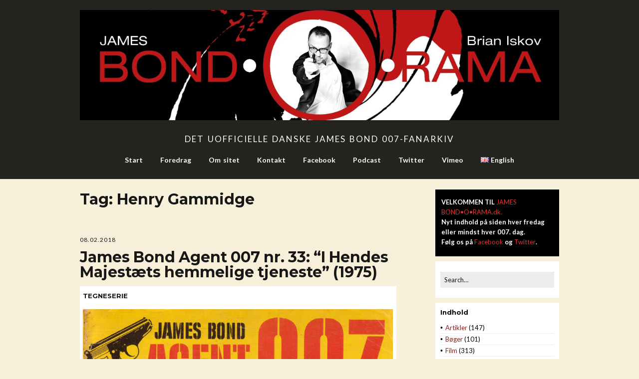

--- FILE ---
content_type: text/html; charset=UTF-8
request_url: https://www.bond-o-rama.dk/tag/henry-gammidge/
body_size: 57502
content:
<!DOCTYPE html>
<!--[if lte IE 9]><html class="no-js IE9 IE" lang="da-DK" itemscope itemtype="https://schema.org/WebSite"><![endif]-->
<!--[if gt IE 9]><!--><html class="no-js" lang="da-DK" itemscope itemtype="https://schema.org/WebSite"><!--<![endif]-->
	<head>
				<meta charset="UTF-8" />
	<title>Henry Gammidge &#8211; James Bond-O-Rama.dk</title>
<meta name='robots' content='max-image-preview:large' />
	<style>img:is([sizes="auto" i], [sizes^="auto," i]) { contain-intrinsic-size: 3000px 1500px }</style>
				<link rel="dns-prefetch" href="//fonts.googleapis.com" />
			<script type="text/javascript">
			/* <![CDATA[ */
			document.documentElement.className = document.documentElement.className.replace(new RegExp('(^|\\s)no-js(\\s|$)'), '$1js$2');
			/* ]]> */
		</script>
	<link rel="alternate" type="application/rss+xml" title="James Bond-O-Rama.dk &raquo; Feed" href="https://www.bond-o-rama.dk/feed/" />
<link rel="alternate" type="application/rss+xml" title="James Bond-O-Rama.dk &raquo;-kommentar-feed" href="https://www.bond-o-rama.dk/comments/feed/" />
<link rel="alternate" type="application/rss+xml" title="James Bond-O-Rama.dk &raquo; Henry Gammidge-tag-feed" href="https://www.bond-o-rama.dk/tag/henry-gammidge/feed/" />
<script type="text/javascript">
/* <![CDATA[ */
window._wpemojiSettings = {"baseUrl":"https:\/\/s.w.org\/images\/core\/emoji\/16.0.1\/72x72\/","ext":".png","svgUrl":"https:\/\/s.w.org\/images\/core\/emoji\/16.0.1\/svg\/","svgExt":".svg","source":{"concatemoji":"https:\/\/www.bond-o-rama.dk\/wp-includes\/js\/wp-emoji-release.min.js?ver=6.8.3"}};
/*! This file is auto-generated */
!function(s,n){var o,i,e;function c(e){try{var t={supportTests:e,timestamp:(new Date).valueOf()};sessionStorage.setItem(o,JSON.stringify(t))}catch(e){}}function p(e,t,n){e.clearRect(0,0,e.canvas.width,e.canvas.height),e.fillText(t,0,0);var t=new Uint32Array(e.getImageData(0,0,e.canvas.width,e.canvas.height).data),a=(e.clearRect(0,0,e.canvas.width,e.canvas.height),e.fillText(n,0,0),new Uint32Array(e.getImageData(0,0,e.canvas.width,e.canvas.height).data));return t.every(function(e,t){return e===a[t]})}function u(e,t){e.clearRect(0,0,e.canvas.width,e.canvas.height),e.fillText(t,0,0);for(var n=e.getImageData(16,16,1,1),a=0;a<n.data.length;a++)if(0!==n.data[a])return!1;return!0}function f(e,t,n,a){switch(t){case"flag":return n(e,"\ud83c\udff3\ufe0f\u200d\u26a7\ufe0f","\ud83c\udff3\ufe0f\u200b\u26a7\ufe0f")?!1:!n(e,"\ud83c\udde8\ud83c\uddf6","\ud83c\udde8\u200b\ud83c\uddf6")&&!n(e,"\ud83c\udff4\udb40\udc67\udb40\udc62\udb40\udc65\udb40\udc6e\udb40\udc67\udb40\udc7f","\ud83c\udff4\u200b\udb40\udc67\u200b\udb40\udc62\u200b\udb40\udc65\u200b\udb40\udc6e\u200b\udb40\udc67\u200b\udb40\udc7f");case"emoji":return!a(e,"\ud83e\udedf")}return!1}function g(e,t,n,a){var r="undefined"!=typeof WorkerGlobalScope&&self instanceof WorkerGlobalScope?new OffscreenCanvas(300,150):s.createElement("canvas"),o=r.getContext("2d",{willReadFrequently:!0}),i=(o.textBaseline="top",o.font="600 32px Arial",{});return e.forEach(function(e){i[e]=t(o,e,n,a)}),i}function t(e){var t=s.createElement("script");t.src=e,t.defer=!0,s.head.appendChild(t)}"undefined"!=typeof Promise&&(o="wpEmojiSettingsSupports",i=["flag","emoji"],n.supports={everything:!0,everythingExceptFlag:!0},e=new Promise(function(e){s.addEventListener("DOMContentLoaded",e,{once:!0})}),new Promise(function(t){var n=function(){try{var e=JSON.parse(sessionStorage.getItem(o));if("object"==typeof e&&"number"==typeof e.timestamp&&(new Date).valueOf()<e.timestamp+604800&&"object"==typeof e.supportTests)return e.supportTests}catch(e){}return null}();if(!n){if("undefined"!=typeof Worker&&"undefined"!=typeof OffscreenCanvas&&"undefined"!=typeof URL&&URL.createObjectURL&&"undefined"!=typeof Blob)try{var e="postMessage("+g.toString()+"("+[JSON.stringify(i),f.toString(),p.toString(),u.toString()].join(",")+"));",a=new Blob([e],{type:"text/javascript"}),r=new Worker(URL.createObjectURL(a),{name:"wpTestEmojiSupports"});return void(r.onmessage=function(e){c(n=e.data),r.terminate(),t(n)})}catch(e){}c(n=g(i,f,p,u))}t(n)}).then(function(e){for(var t in e)n.supports[t]=e[t],n.supports.everything=n.supports.everything&&n.supports[t],"flag"!==t&&(n.supports.everythingExceptFlag=n.supports.everythingExceptFlag&&n.supports[t]);n.supports.everythingExceptFlag=n.supports.everythingExceptFlag&&!n.supports.flag,n.DOMReady=!1,n.readyCallback=function(){n.DOMReady=!0}}).then(function(){return e}).then(function(){var e;n.supports.everything||(n.readyCallback(),(e=n.source||{}).concatemoji?t(e.concatemoji):e.wpemoji&&e.twemoji&&(t(e.twemoji),t(e.wpemoji)))}))}((window,document),window._wpemojiSettings);
/* ]]> */
</script>
<style id='wp-emoji-styles-inline-css' type='text/css'>

	img.wp-smiley, img.emoji {
		display: inline !important;
		border: none !important;
		box-shadow: none !important;
		height: 1em !important;
		width: 1em !important;
		margin: 0 0.07em !important;
		vertical-align: -0.1em !important;
		background: none !important;
		padding: 0 !important;
	}
</style>
<link rel='stylesheet' id='wp-block-library-css' href='https://www.bond-o-rama.dk/wp-includes/css/dist/block-library/style.min.css?ver=6.8.3' type='text/css' media='all' />
<style id='classic-theme-styles-inline-css' type='text/css'>
/*! This file is auto-generated */
.wp-block-button__link{color:#fff;background-color:#32373c;border-radius:9999px;box-shadow:none;text-decoration:none;padding:calc(.667em + 2px) calc(1.333em + 2px);font-size:1.125em}.wp-block-file__button{background:#32373c;color:#fff;text-decoration:none}
</style>
<style id='global-styles-inline-css' type='text/css'>
:root{--wp--preset--aspect-ratio--square: 1;--wp--preset--aspect-ratio--4-3: 4/3;--wp--preset--aspect-ratio--3-4: 3/4;--wp--preset--aspect-ratio--3-2: 3/2;--wp--preset--aspect-ratio--2-3: 2/3;--wp--preset--aspect-ratio--16-9: 16/9;--wp--preset--aspect-ratio--9-16: 9/16;--wp--preset--color--black: #000000;--wp--preset--color--cyan-bluish-gray: #abb8c3;--wp--preset--color--white: #ffffff;--wp--preset--color--pale-pink: #f78da7;--wp--preset--color--vivid-red: #cf2e2e;--wp--preset--color--luminous-vivid-orange: #ff6900;--wp--preset--color--luminous-vivid-amber: #fcb900;--wp--preset--color--light-green-cyan: #7bdcb5;--wp--preset--color--vivid-green-cyan: #00d084;--wp--preset--color--pale-cyan-blue: #8ed1fc;--wp--preset--color--vivid-cyan-blue: #0693e3;--wp--preset--color--vivid-purple: #9b51e0;--wp--preset--gradient--vivid-cyan-blue-to-vivid-purple: linear-gradient(135deg,rgba(6,147,227,1) 0%,rgb(155,81,224) 100%);--wp--preset--gradient--light-green-cyan-to-vivid-green-cyan: linear-gradient(135deg,rgb(122,220,180) 0%,rgb(0,208,130) 100%);--wp--preset--gradient--luminous-vivid-amber-to-luminous-vivid-orange: linear-gradient(135deg,rgba(252,185,0,1) 0%,rgba(255,105,0,1) 100%);--wp--preset--gradient--luminous-vivid-orange-to-vivid-red: linear-gradient(135deg,rgba(255,105,0,1) 0%,rgb(207,46,46) 100%);--wp--preset--gradient--very-light-gray-to-cyan-bluish-gray: linear-gradient(135deg,rgb(238,238,238) 0%,rgb(169,184,195) 100%);--wp--preset--gradient--cool-to-warm-spectrum: linear-gradient(135deg,rgb(74,234,220) 0%,rgb(151,120,209) 20%,rgb(207,42,186) 40%,rgb(238,44,130) 60%,rgb(251,105,98) 80%,rgb(254,248,76) 100%);--wp--preset--gradient--blush-light-purple: linear-gradient(135deg,rgb(255,206,236) 0%,rgb(152,150,240) 100%);--wp--preset--gradient--blush-bordeaux: linear-gradient(135deg,rgb(254,205,165) 0%,rgb(254,45,45) 50%,rgb(107,0,62) 100%);--wp--preset--gradient--luminous-dusk: linear-gradient(135deg,rgb(255,203,112) 0%,rgb(199,81,192) 50%,rgb(65,88,208) 100%);--wp--preset--gradient--pale-ocean: linear-gradient(135deg,rgb(255,245,203) 0%,rgb(182,227,212) 50%,rgb(51,167,181) 100%);--wp--preset--gradient--electric-grass: linear-gradient(135deg,rgb(202,248,128) 0%,rgb(113,206,126) 100%);--wp--preset--gradient--midnight: linear-gradient(135deg,rgb(2,3,129) 0%,rgb(40,116,252) 100%);--wp--preset--font-size--small: 13px;--wp--preset--font-size--medium: 20px;--wp--preset--font-size--large: 36px;--wp--preset--font-size--x-large: 42px;--wp--preset--spacing--20: 0.44rem;--wp--preset--spacing--30: 0.67rem;--wp--preset--spacing--40: 1rem;--wp--preset--spacing--50: 1.5rem;--wp--preset--spacing--60: 2.25rem;--wp--preset--spacing--70: 3.38rem;--wp--preset--spacing--80: 5.06rem;--wp--preset--shadow--natural: 6px 6px 9px rgba(0, 0, 0, 0.2);--wp--preset--shadow--deep: 12px 12px 50px rgba(0, 0, 0, 0.4);--wp--preset--shadow--sharp: 6px 6px 0px rgba(0, 0, 0, 0.2);--wp--preset--shadow--outlined: 6px 6px 0px -3px rgba(255, 255, 255, 1), 6px 6px rgba(0, 0, 0, 1);--wp--preset--shadow--crisp: 6px 6px 0px rgba(0, 0, 0, 1);}:where(.is-layout-flex){gap: 0.5em;}:where(.is-layout-grid){gap: 0.5em;}body .is-layout-flex{display: flex;}.is-layout-flex{flex-wrap: wrap;align-items: center;}.is-layout-flex > :is(*, div){margin: 0;}body .is-layout-grid{display: grid;}.is-layout-grid > :is(*, div){margin: 0;}:where(.wp-block-columns.is-layout-flex){gap: 2em;}:where(.wp-block-columns.is-layout-grid){gap: 2em;}:where(.wp-block-post-template.is-layout-flex){gap: 1.25em;}:where(.wp-block-post-template.is-layout-grid){gap: 1.25em;}.has-black-color{color: var(--wp--preset--color--black) !important;}.has-cyan-bluish-gray-color{color: var(--wp--preset--color--cyan-bluish-gray) !important;}.has-white-color{color: var(--wp--preset--color--white) !important;}.has-pale-pink-color{color: var(--wp--preset--color--pale-pink) !important;}.has-vivid-red-color{color: var(--wp--preset--color--vivid-red) !important;}.has-luminous-vivid-orange-color{color: var(--wp--preset--color--luminous-vivid-orange) !important;}.has-luminous-vivid-amber-color{color: var(--wp--preset--color--luminous-vivid-amber) !important;}.has-light-green-cyan-color{color: var(--wp--preset--color--light-green-cyan) !important;}.has-vivid-green-cyan-color{color: var(--wp--preset--color--vivid-green-cyan) !important;}.has-pale-cyan-blue-color{color: var(--wp--preset--color--pale-cyan-blue) !important;}.has-vivid-cyan-blue-color{color: var(--wp--preset--color--vivid-cyan-blue) !important;}.has-vivid-purple-color{color: var(--wp--preset--color--vivid-purple) !important;}.has-black-background-color{background-color: var(--wp--preset--color--black) !important;}.has-cyan-bluish-gray-background-color{background-color: var(--wp--preset--color--cyan-bluish-gray) !important;}.has-white-background-color{background-color: var(--wp--preset--color--white) !important;}.has-pale-pink-background-color{background-color: var(--wp--preset--color--pale-pink) !important;}.has-vivid-red-background-color{background-color: var(--wp--preset--color--vivid-red) !important;}.has-luminous-vivid-orange-background-color{background-color: var(--wp--preset--color--luminous-vivid-orange) !important;}.has-luminous-vivid-amber-background-color{background-color: var(--wp--preset--color--luminous-vivid-amber) !important;}.has-light-green-cyan-background-color{background-color: var(--wp--preset--color--light-green-cyan) !important;}.has-vivid-green-cyan-background-color{background-color: var(--wp--preset--color--vivid-green-cyan) !important;}.has-pale-cyan-blue-background-color{background-color: var(--wp--preset--color--pale-cyan-blue) !important;}.has-vivid-cyan-blue-background-color{background-color: var(--wp--preset--color--vivid-cyan-blue) !important;}.has-vivid-purple-background-color{background-color: var(--wp--preset--color--vivid-purple) !important;}.has-black-border-color{border-color: var(--wp--preset--color--black) !important;}.has-cyan-bluish-gray-border-color{border-color: var(--wp--preset--color--cyan-bluish-gray) !important;}.has-white-border-color{border-color: var(--wp--preset--color--white) !important;}.has-pale-pink-border-color{border-color: var(--wp--preset--color--pale-pink) !important;}.has-vivid-red-border-color{border-color: var(--wp--preset--color--vivid-red) !important;}.has-luminous-vivid-orange-border-color{border-color: var(--wp--preset--color--luminous-vivid-orange) !important;}.has-luminous-vivid-amber-border-color{border-color: var(--wp--preset--color--luminous-vivid-amber) !important;}.has-light-green-cyan-border-color{border-color: var(--wp--preset--color--light-green-cyan) !important;}.has-vivid-green-cyan-border-color{border-color: var(--wp--preset--color--vivid-green-cyan) !important;}.has-pale-cyan-blue-border-color{border-color: var(--wp--preset--color--pale-cyan-blue) !important;}.has-vivid-cyan-blue-border-color{border-color: var(--wp--preset--color--vivid-cyan-blue) !important;}.has-vivid-purple-border-color{border-color: var(--wp--preset--color--vivid-purple) !important;}.has-vivid-cyan-blue-to-vivid-purple-gradient-background{background: var(--wp--preset--gradient--vivid-cyan-blue-to-vivid-purple) !important;}.has-light-green-cyan-to-vivid-green-cyan-gradient-background{background: var(--wp--preset--gradient--light-green-cyan-to-vivid-green-cyan) !important;}.has-luminous-vivid-amber-to-luminous-vivid-orange-gradient-background{background: var(--wp--preset--gradient--luminous-vivid-amber-to-luminous-vivid-orange) !important;}.has-luminous-vivid-orange-to-vivid-red-gradient-background{background: var(--wp--preset--gradient--luminous-vivid-orange-to-vivid-red) !important;}.has-very-light-gray-to-cyan-bluish-gray-gradient-background{background: var(--wp--preset--gradient--very-light-gray-to-cyan-bluish-gray) !important;}.has-cool-to-warm-spectrum-gradient-background{background: var(--wp--preset--gradient--cool-to-warm-spectrum) !important;}.has-blush-light-purple-gradient-background{background: var(--wp--preset--gradient--blush-light-purple) !important;}.has-blush-bordeaux-gradient-background{background: var(--wp--preset--gradient--blush-bordeaux) !important;}.has-luminous-dusk-gradient-background{background: var(--wp--preset--gradient--luminous-dusk) !important;}.has-pale-ocean-gradient-background{background: var(--wp--preset--gradient--pale-ocean) !important;}.has-electric-grass-gradient-background{background: var(--wp--preset--gradient--electric-grass) !important;}.has-midnight-gradient-background{background: var(--wp--preset--gradient--midnight) !important;}.has-small-font-size{font-size: var(--wp--preset--font-size--small) !important;}.has-medium-font-size{font-size: var(--wp--preset--font-size--medium) !important;}.has-large-font-size{font-size: var(--wp--preset--font-size--large) !important;}.has-x-large-font-size{font-size: var(--wp--preset--font-size--x-large) !important;}
:where(.wp-block-post-template.is-layout-flex){gap: 1.25em;}:where(.wp-block-post-template.is-layout-grid){gap: 1.25em;}
:where(.wp-block-columns.is-layout-flex){gap: 2em;}:where(.wp-block-columns.is-layout-grid){gap: 2em;}
:root :where(.wp-block-pullquote){font-size: 1.5em;line-height: 1.6;}
</style>
<link rel='stylesheet' id='make-google-font-css' href='//fonts.googleapis.com/css?family=Lato%3Aregular%2Citalic%2C700%7COpen+Sans%3Aregular%2Citalic%2C700%7CMontserrat%3Aregular%2Citalic%2C700&#038;ver=1.10.9#038;subset=latin' type='text/css' media='all' />
<link rel='stylesheet' id='font-awesome-css' href='https://usercontent.one/wp/www.bond-o-rama.dk/wp-content/themes/make/css/libs/font-awesome/css/font-awesome.min.css?ver=5.15.2' type='text/css' media='all' />
<link rel='stylesheet' id='make-main-css' href='https://usercontent.one/wp/www.bond-o-rama.dk/wp-content/themes/make-child-01/style.css?ver=1.10.9' type='text/css' media='all' />
<link rel='stylesheet' id='make-print-css' href='https://usercontent.one/wp/www.bond-o-rama.dk/wp-content/themes/make/css/print.css?ver=1.10.9' type='text/css' media='print' />
<link rel='stylesheet' id='slb_core-css' href='https://usercontent.one/wp/www.bond-o-rama.dk/wp-content/plugins/simple-lightbox/client/css/app.css?ver=2.9.4' type='text/css' media='all' />
<script type="text/javascript" src="https://www.bond-o-rama.dk/wp-includes/js/tinymce/tinymce.min.js?ver=49110-20250317" id="wp-tinymce-root-js"></script>
<script type="text/javascript" src="https://www.bond-o-rama.dk/wp-includes/js/tinymce/plugins/compat3x/plugin.min.js?ver=49110-20250317" id="wp-tinymce-js"></script>
<script type="text/javascript" src="https://www.bond-o-rama.dk/wp-includes/js/jquery/jquery.min.js?ver=3.7.1" id="jquery-core-js"></script>
<script type="text/javascript" src="https://www.bond-o-rama.dk/wp-includes/js/jquery/jquery-migrate.min.js?ver=3.4.1" id="jquery-migrate-js"></script>
<script type="text/javascript" src="https://usercontent.one/wp/www.bond-o-rama.dk/wp-content/plugins/stop-user-enumeration/frontend/js/frontend.js?ver=1.7.5" id="stop-user-enumeration-js" defer="defer" data-wp-strategy="defer"></script>

<!-- OG: 3.3.8 -->
<meta property="og:image" content="https://usercontent.one/wp/www.bond-o-rama.dk/wp-content/uploads/2015/11/cropped-JAMES-BOND-O-RAMA-Vimeo-logo-.jpg"><meta property="og:type" content="website"><meta property="og:locale" content="da_DK"><meta property="og:site_name" content="James Bond-O-Rama.dk"><meta property="og:url" content="https://www.bond-o-rama.dk/tag/henry-gammidge/"><meta property="og:title" content="Henry Gammidge &#8211; James Bond-O-Rama.dk">

<meta property="twitter:partner" content="ogwp"><meta property="twitter:title" content="Henry Gammidge &#8211; James Bond-O-Rama.dk"><meta property="twitter:url" content="https://www.bond-o-rama.dk/tag/henry-gammidge/">
<meta itemprop="image" content="https://usercontent.one/wp/www.bond-o-rama.dk/wp-content/uploads/2015/11/cropped-JAMES-BOND-O-RAMA-Vimeo-logo-.jpg"><meta itemprop="name" content="Henry Gammidge &#8211; James Bond-O-Rama.dk">
<!-- /OG -->

<link rel="https://api.w.org/" href="https://www.bond-o-rama.dk/wp-json/" /><link rel="alternate" title="JSON" type="application/json" href="https://www.bond-o-rama.dk/wp-json/wp/v2/tags/1558" /><link rel="EditURI" type="application/rsd+xml" title="RSD" href="https://www.bond-o-rama.dk/xmlrpc.php?rsd" />
<meta name="generator" content="WordPress 6.8.3" />
<style type='text/css'>
#widget-collapscat-2-top span.collapsing.categories {
        border:0;
        padding:0; 
        margin:0; 
        cursor:pointer;
} 

#widget-collapscat-2-top li.widget_collapscat h2 span.sym {float:right;padding:0 .5em}
#widget-collapscat-2-top li.collapsing.categories.self a {font-weight:bold}
#widget-collapscat-2-top:before {content:'';} 
#widget-collapscat-2-top  li.collapsing.categories:before {content:'';} 
#widget-collapscat-2-top  li.collapsing.categories {list-style-type:none}
#widget-collapscat-2-top  li.collapsing.categories{
       padding:0 0 0 1em;
       text-indent:-1em;
}
#widget-collapscat-2-top li.collapsing.categories.item:before {content: '\00BB \00A0' !important;} 
#widget-collapscat-2-top li.collapsing.categories .sym {
   cursor:pointer;
   font-size:1.1em;
   font-family:Arial, Helvetica;
    padding-right:5px;}#widget-collapscat-3-top span.collapsing.categories {
        border:0;
        padding:0; 
        margin:0; 
        cursor:pointer;
} 

#widget-collapscat-3-top li.widget_collapscat h2 span.sym {float:right;padding:0 .5em}
#widget-collapscat-3-top li.collapsing.categories.self a {font-weight:bold}
#widget-collapscat-3-top:before {content:'';} 
#widget-collapscat-3-top  li.collapsing.categories:before {content:'';} 
#widget-collapscat-3-top  li.collapsing.categories {list-style-type:none}
#widget-collapscat-3-top  li.collapsing.categories{
       padding:0 0 0 1em;
       text-indent:-1em;
}
#widget-collapscat-3-top li.collapsing.categories.item:before {content: '\00BB \00A0' !important;} 
#widget-collapscat-3-top li.collapsing.categories .sym {
   cursor:pointer;
   font-size:1.1em;
   font-family:Arial, Helvetica;
    padding-right:5px;}</style>
    	<style type="text/css">
			div.fb-post{
				width:100% !important;
				max-width:100% !important;
				min-width:100% !important;
				display:block !important;
			}

			div.fb-post *{
				width:100% !important;
				max-width:100% !important;
				min-width:100% !important;
				display:block !important;
			}
		</style>
    <style>[class*=" icon-oc-"],[class^=icon-oc-]{speak:none;font-style:normal;font-weight:400;font-variant:normal;text-transform:none;line-height:1;-webkit-font-smoothing:antialiased;-moz-osx-font-smoothing:grayscale}.icon-oc-one-com-white-32px-fill:before{content:"901"}.icon-oc-one-com:before{content:"900"}#one-com-icon,.toplevel_page_onecom-wp .wp-menu-image{speak:none;display:flex;align-items:center;justify-content:center;text-transform:none;line-height:1;-webkit-font-smoothing:antialiased;-moz-osx-font-smoothing:grayscale}.onecom-wp-admin-bar-item>a,.toplevel_page_onecom-wp>.wp-menu-name{font-size:16px;font-weight:400;line-height:1}.toplevel_page_onecom-wp>.wp-menu-name img{width:69px;height:9px;}.wp-submenu-wrap.wp-submenu>.wp-submenu-head>img{width:88px;height:auto}.onecom-wp-admin-bar-item>a img{height:7px!important}.onecom-wp-admin-bar-item>a img,.toplevel_page_onecom-wp>.wp-menu-name img{opacity:.8}.onecom-wp-admin-bar-item.hover>a img,.toplevel_page_onecom-wp.wp-has-current-submenu>.wp-menu-name img,li.opensub>a.toplevel_page_onecom-wp>.wp-menu-name img{opacity:1}#one-com-icon:before,.onecom-wp-admin-bar-item>a:before,.toplevel_page_onecom-wp>.wp-menu-image:before{content:'';position:static!important;background-color:rgba(240,245,250,.4);border-radius:102px;width:18px;height:18px;padding:0!important}.onecom-wp-admin-bar-item>a:before{width:14px;height:14px}.onecom-wp-admin-bar-item.hover>a:before,.toplevel_page_onecom-wp.opensub>a>.wp-menu-image:before,.toplevel_page_onecom-wp.wp-has-current-submenu>.wp-menu-image:before{background-color:#76b82a}.onecom-wp-admin-bar-item>a{display:inline-flex!important;align-items:center;justify-content:center}#one-com-logo-wrapper{font-size:4em}#one-com-icon{vertical-align:middle}.imagify-welcome{display:none !important;}</style>		<meta name="viewport" content="width=device-width, initial-scale=1" />
	<style type="text/css">.recentcomments a{display:inline !important;padding:0 !important;margin:0 !important;}</style><style type="text/css" id="custom-background-css">
body.custom-background { background-color: #f7efd9; }
</style>
	
<!-- Begin Make Inline CSS -->
<style type="text/css">
body,.font-body{font-family:"Lato","Helvetica Neue",Helvetica,Arial,sans-serif;}a:hover,a:focus{text-decoration:underline;}a{font-weight:normal;}h1:not(.site-title),.font-header,.entry-title{font-family:"Montserrat","Helvetica Neue",Helvetica,Arial,sans-serif;font-size:30px;font-size:3rem;font-weight:bold;line-height:1;}h2{font-family:"Montserrat","Helvetica Neue",Helvetica,Arial,sans-serif;font-size:18px;font-size:1.8rem;line-height:1;}h3,.builder-text-content .widget-title{font-family:"Montserrat","Helvetica Neue",Helvetica,Arial,sans-serif;font-size:16px;font-size:1.6rem;line-height:1;}h4{line-height:0.6;}h5{line-height:1;}h6{line-height:1;}.site-title,.site-title a,.font-site-title{font-family:"Montserrat","Helvetica Neue",Helvetica,Arial,sans-serif;font-size:42px;font-size:4.2rem;line-height:0;}.site-description,.site-description a,.font-site-tagline{font-family:"Lato","Helvetica Neue",Helvetica,Arial,sans-serif;font-size:17px;font-size:1.7rem;line-height:1;letter-spacing:2px;word-spacing:2px;}.site-navigation .menu li a,.font-nav,.site-navigation .menu-toggle{font-family:"Lato","Helvetica Neue",Helvetica,Arial,sans-serif;font-size:14px;font-size:1.4rem;font-weight:bold;font-style:normal;text-transform:none;line-height:0.1;letter-spacing:0px;word-spacing:2px;}.site-navigation .menu li a:hover,.site-navigation .menu li a:focus{text-decoration:underline;}.site-navigation .menu li.current_page_item > a,.site-navigation .menu .children li.current_page_item > a,.site-navigation .menu li.current-menu-item > a,.site-navigation .menu .sub-menu li.current-menu-item > a{font-weight:bold;}.header-bar,.header-text,.header-bar .search-form input,.header-bar .menu a,.header-navigation .mobile-menu ul.menu li a{font-family:"Open Sans","Helvetica Neue",Helvetica,Arial,sans-serif;font-size:15px;font-size:1.5rem;font-weight:normal;font-style:normal;text-transform:none;line-height:1.2;letter-spacing:0px;word-spacing:0px;}.header-bar a:hover,.header-text a:hover,.header-bar .menu a:hover,.header-bar a:focus,.header-text a:focus,.header-bar .menu a:focus{text-decoration:underline;}.header-social-links li a{font-size:7px;font-size:0.7rem;}.sidebar .widget-title,.sidebar .widgettitle,.sidebar .widget-title a,.sidebar .widgettitle a,.font-widget-title{font-family:"Montserrat","Helvetica Neue",Helvetica,Arial,sans-serif;font-size:13px;font-size:1.3rem;font-weight:bold;font-style:normal;text-transform:none;line-height:1.4;letter-spacing:0px;word-spacing:0px;}.sidebar .widget-title a:hover,.sidebar .widgettitle a:hover,.sidebar .widget-title a:focus,.sidebar .widgettitle a:focus{text-decoration:underline;}.sidebar .widget,.font-widget{font-family:"Lato","Helvetica Neue",Helvetica,Arial,sans-serif;font-size:13px;font-size:1.3rem;font-weight:normal;font-style:normal;text-transform:none;line-height:1.6;letter-spacing:0px;word-spacing:0px;}.sidebar .widget a:hover,.sidebar .widget a:focus{text-decoration:underline;}.footer-widget-container .widget-title,.footer-widget-container .widgettitle,.footer-widget-container .widget-title a,.footer-widget-container .widgettitle a{font-family:"Open Sans","Helvetica Neue",Helvetica,Arial,sans-serif;font-size:13px;font-size:1.3rem;font-weight:bold;font-style:normal;text-transform:none;line-height:1.6;letter-spacing:0px;word-spacing:0px;}.footer-widget-container .widget{font-family:"Open Sans","Helvetica Neue",Helvetica,Arial,sans-serif;font-size:13px;font-size:1.3rem;font-weight:normal;font-style:normal;text-transform:none;line-height:1.6;letter-spacing:0px;word-spacing:0px;}.footer-text{font-family:"Open Sans","Helvetica Neue",Helvetica,Arial,sans-serif;font-size:13px;font-size:1.3rem;font-weight:normal;font-style:normal;text-transform:none;line-height:1.6;letter-spacing:0px;word-spacing:0px;}.color-primary-text,a,.entry-author-byline a.vcard,.entry-footer a:hover,.comment-form .required,ul.ttfmake-list-dot li:before,ol.ttfmake-list-dot li:before,.entry-comment-count a:hover,.comment-count-icon a:hover{color:#7a1c17;}.color-primary-background,.ttfmake-button.color-primary-background{background-color:#7a1c17;}.color-primary-border{border-color:#7a1c17;}a:hover,a:focus,.entry-author-byline a.vcard:hover,.entry-author-byline a.vcard:focus{color:#16668e;}.site-content,body.mce-content-body{background-color:rgba(255, 255, 255, 0.05);}.site-header,.site-title,.site-title a,.site-navigation .menu li a{color:#f9f9f9;}.site-header-main{background-color:rgba(0, 0, 0, 0.85);}.header-bar{background-color:rgba(0, 0, 0, 1);}.sidebar .widget-title,.sidebar .widgettitle,.sidebar .widget-title a,.sidebar .widgettitle a{color:#000000;}.sidebar .widget{color:#000000;}.sidebar a{color:#89231f;}.sidebar a:hover,.sidebar a:focus{color:#f95339;}.site-footer,.site-footer .social-links a{color:#eaeaea;}.site-footer *:not(select){border-color:#000000 !important;}.site-footer{background-color:rgba(0, 0, 0, 1);}.site-content{padding-bottom:0;}div.custom-logo{background-image:url("https://usercontent.one/wp/www.bond-o-rama.dk/wp-content/uploads/2015/09/JAMES-BOND-O-RAMA-logo-InDesign-13-5.jpg");width:960px;}div.custom-logo a{padding-bottom:23.070834982192%;}
@media screen and (min-width: 800px){.has-left-sidebar.has-right-sidebar .entry-title{font-size:13px;font-size:1.3rem;}.site-navigation .menu .page_item_has_children a:after,.site-navigation .menu .menu-item-has-children a:after{top:-1px;font-size:10px;font-size:1rem;}.site-navigation .menu .sub-menu li a,.site-navigation .menu .children li a{font-family:"Open Sans","Helvetica Neue",Helvetica,Arial,sans-serif;font-size:13px;font-size:1.3rem;font-weight:normal;font-style:normal;text-transform:none;line-height:1.4;letter-spacing:0px;word-spacing:0px;}.site-navigation .menu .sub-menu li a:hover,.site-navigation .menu .children li a:hover,.site-navigation .menu .sub-menu li a:focus,.site-navigation .menu .children li a:focus{text-decoration:underline;}.site-navigation .menu .children .page_item_has_children a:after,.site-navigation .menu .sub-menu .menu-item-has-children a:after{font-size:9px;font-size:0.9rem;}.site-navigation .menu li.current_page_item > a,.site-navigation .menu .children li.current_page_item > a,.site-navigation .menu li.current_page_ancestor > a,.site-navigation .menu li.current-menu-item > a,.site-navigation .menu .sub-menu li.current-menu-item > a,.site-navigation .menu li.current-menu-ancestor > a{font-weight:bold;}.site-navigation ul.menu ul a:hover,.site-navigation ul.menu ul a:focus,.site-navigation .menu ul ul a:hover,.site-navigation .menu ul ul a:focus{background-color:#7a1c17;}}
@media screen and (min-width: 1100px){.header-social-links li a{font-size:6px;font-size:0.6rem;}}
</style>
<!-- End Make Inline CSS -->
<link rel="icon" href="https://usercontent.one/wp/www.bond-o-rama.dk/wp-content/uploads/2015/11/cropped-JAMES-BOND-O-RAMA-Vimeo-logo--32x32.jpg" sizes="32x32" />
<link rel="icon" href="https://usercontent.one/wp/www.bond-o-rama.dk/wp-content/uploads/2015/11/cropped-JAMES-BOND-O-RAMA-Vimeo-logo--192x192.jpg" sizes="192x192" />
<link rel="apple-touch-icon" href="https://usercontent.one/wp/www.bond-o-rama.dk/wp-content/uploads/2015/11/cropped-JAMES-BOND-O-RAMA-Vimeo-logo--180x180.jpg" />
<meta name="msapplication-TileImage" content="https://usercontent.one/wp/www.bond-o-rama.dk/wp-content/uploads/2015/11/cropped-JAMES-BOND-O-RAMA-Vimeo-logo--270x270.jpg" />
	</head>

	<body class="archive tag tag-henry-gammidge tag-1558 custom-background wp-custom-logo wp-theme-make wp-child-theme-make-child-01 view-archive full-width has-right-sidebar">
		<div id="site-wrapper" class="site-wrapper">

			
<header id="site-header" class="site-header header-layout-2 no-site-title" role="banner">
		<div class="site-header-main">
		<div class="container">
			<div class="site-branding">
									<a href="https://www.bond-o-rama.dk/" class="custom-logo-link" rel="home"><img width="2527" height="583" src="https://usercontent.one/wp/www.bond-o-rama.dk/wp-content/uploads/2015/09/JAMES-BOND-O-RAMA-logo-InDesign-13-5.jpg" class="custom-logo" alt="JAMES BOND-O-RAMA.dk" decoding="async" fetchpriority="high" srcset="https://usercontent.one/wp/www.bond-o-rama.dk/wp-content/uploads/2015/09/JAMES-BOND-O-RAMA-logo-InDesign-13-5.jpg 2527w, https://usercontent.one/wp/www.bond-o-rama.dk/wp-content/uploads/2015/09/JAMES-BOND-O-RAMA-logo-InDesign-13-5-300x69.jpg 300w, https://usercontent.one/wp/www.bond-o-rama.dk/wp-content/uploads/2015/09/JAMES-BOND-O-RAMA-logo-InDesign-13-5-1024x236.jpg 1024w" sizes="(max-width: 2527px) 100vw, 2527px" /></a>												<h1 class="site-title screen-reader-text">
					<a href="https://www.bond-o-rama.dk/" rel="home">James Bond-O-Rama.dk</a>
				</h1>
												<span class="site-description">
					Det uofficielle danske James Bond 007-fanarkiv				</span>
							</div>

			
<nav id="site-navigation" class="site-navigation" role="navigation">
			<button class="menu-toggle">Menu</button>
		<div class=" mobile-menu"><ul id="menu-dansk-menu" class="menu"><li id="menu-item-17" class="menu-item menu-item-type-post_type menu-item-object-page menu-item-17"><a href="https://www.bond-o-rama.dk/forside/">Start</a></li>
<li id="menu-item-157" class="menu-item menu-item-type-post_type menu-item-object-page menu-item-157"><a href="https://www.bond-o-rama.dk/foredrag-007-til-tiden/">Foredrag</a></li>
<li id="menu-item-194" class="menu-item menu-item-type-post_type menu-item-object-page menu-item-194"><a href="https://www.bond-o-rama.dk/om-sitet/">Om sitet</a></li>
<li id="menu-item-239" class="menu-item menu-item-type-post_type menu-item-object-page menu-item-239"><a href="https://www.bond-o-rama.dk/kontakt/">Kontakt</a></li>
<li id="menu-item-269" class="menu-item menu-item-type-custom menu-item-object-custom menu-item-269"><a href="https://www.facebook.com/bondoramaDK">Facebook</a></li>
<li id="menu-item-5511" class="menu-item menu-item-type-custom menu-item-object-custom menu-item-5511"><a href="https://anchor.fm/bondoramadk">Podcast</a></li>
<li id="menu-item-276" class="menu-item menu-item-type-custom menu-item-object-custom menu-item-276"><a href="https://twitter.com/BondORamaDK">Twitter</a></li>
<li id="menu-item-779" class="menu-item menu-item-type-custom menu-item-object-custom menu-item-779"><a href="http://vimeo.com/bondoramadk">Vimeo</a></li>
<li id="menu-item-179-en" class="lang-item lang-item-34 lang-item-en no-translation lang-item-first menu-item menu-item-type-custom menu-item-object-custom menu-item-179-en"><a href="https://www.bond-o-rama.dk/en/" hreflang="en-GB" lang="en-GB"><img src="[data-uri]" alt="" width="16" height="11" style="width: 16px; height: 11px;" /><span style="margin-left:0.3em;">English</span></a></li>
</ul></div></nav>		</div>
	</div>
</header>
			<div id="site-content" class="site-content">
				<div class="container">

<main id="site-main" class="site-main" role="main">

	<header class="section-header">
				
<h1 class="section-title">
	Tag: <span>Henry Gammidge</span></h1>			</header>

			
<article id="post-5245" class="post-5245 post type-post status-publish format-standard hentry category-james-bond-agent-007-1965-1983 tag-britt-ekland tag-christopher-lee tag-henry-gammidge tag-i-hendes-majestaets-hemmelige-tjeneste tag-john-mclusky-da tag-manden-med-den-gyldne-pistol-film tag-maud-adams-da tag-roger-moore tag-tegneserie">
		<header class="entry-header">
		<div class="entry-meta">

<time class="entry-date published" datetime="2018-02-08T00:07:37+01:00"><a href="https://www.bond-o-rama.dk/jb007dk-nr33-1975/" rel="bookmark">08.02.2018</a></time>
</div>

<h1 class="entry-title">
	<a href="https://www.bond-o-rama.dk/jb007dk-nr33-1975/" rel="bookmark">		James Bond Agent 007 nr. 33: &#8220;I Hendes Majestæts hemmelige tjeneste&#8221; (1975)	</a></h1>
<div class="entry-meta">
</div>	</header>
	
	<div class="entry-content">
				<div id="pl-5245"  class="panel-layout"><div id="pg-5245-0"  class="panel-grid panel-no-style"><div id="pgc-5245-0-0"  class="panel-grid-cell"><div id="panel-5245-0-0-0" class="so-panel widget widget_black-studio-tinymce widget_black_studio_tinymce panel-first-child panel-last-child" data-index="0"><h3 class="widget-title">TEGNESERIE</h3><div class="textwidget"><p>&nbsp;<br />
<a href="http://www.bond-o-rama.dk/wp-content/uploads/2018/02/JB007-DK-nr-33-forside.jpg" data-slb-active="1" data-slb-asset="7940703" data-slb-internal="0"><img decoding="async" src="http://www.bond-o-rama.dk/wp-content/uploads/2018/02/JB007-DK-nr-33-forside.jpg" alt="JB007 DK nr 33 forside" width="1600" height="2426" class="aligncenter size-full wp-image-5686" srcset="https://usercontent.one/wp/www.bond-o-rama.dk/wp-content/uploads/2018/02/JB007-DK-nr-33-forside.jpg 1600w, https://usercontent.one/wp/www.bond-o-rama.dk/wp-content/uploads/2018/02/JB007-DK-nr-33-forside-198x300.jpg 198w, https://usercontent.one/wp/www.bond-o-rama.dk/wp-content/uploads/2018/02/JB007-DK-nr-33-forside-768x1164.jpg 768w, https://usercontent.one/wp/www.bond-o-rama.dk/wp-content/uploads/2018/02/JB007-DK-nr-33-forside-675x1024.jpg 675w" sizes="(max-width: 1600px) 100vw, 1600px" /></a></p></div></div></div></div></div><p> <a href="https://www.bond-o-rama.dk/jb007dk-nr33-1975/#more-5245" class="more-link">Læs mere</a></p>	</div>

		<footer class="entry-footer">
		<div class="entry-meta">

</div>
	<i class="fa fa-file"></i> <ul class="post-categories">
	<li><a href="https://www.bond-o-rama.dk/category/tegneserier-da/james-bond-agent-007-1965-1983/" rel="category tag">James Bond Agent 007 (1965-1983)</a></li></ul><i class="fa fa-tag"></i> <ul class="post-tags"><li><a href="https://www.bond-o-rama.dk/tag/britt-ekland/" rel="tag">Britt Ekland</a></li>
<li><a href="https://www.bond-o-rama.dk/tag/christopher-lee/" rel="tag">Christopher Lee</a></li>
<li><a href="https://www.bond-o-rama.dk/tag/henry-gammidge/" rel="tag">Henry Gammidge</a></li>
<li><a href="https://www.bond-o-rama.dk/tag/i-hendes-majestaets-hemmelige-tjeneste/" rel="tag">I Hendes Majestæts hemmelige tjeneste</a></li>
<li><a href="https://www.bond-o-rama.dk/tag/john-mclusky-da/" rel="tag">John McLusky</a></li>
<li><a href="https://www.bond-o-rama.dk/tag/manden-med-den-gyldne-pistol-film/" rel="tag">Manden med den gyldne pistol (film)</a></li>
<li><a href="https://www.bond-o-rama.dk/tag/maud-adams-da/" rel="tag">Maud Adams</a></li>
<li><a href="https://www.bond-o-rama.dk/tag/roger-moore/" rel="tag">Roger Moore</a></li>
<li><a href="https://www.bond-o-rama.dk/tag/tegneserie/" rel="tag">tegneserie</a></li></ul>	</footer>
	</article>
	
	

</main>

<section id="sidebar-right" class="widget-area sidebar sidebar-right active" role="complementary">
	<aside id="black-studio-tinymce-2" class="widget widget_black_studio_tinymce"><div class="textwidget"><p><strong>VELKOMMEN TIL <a href="http://www.bond-o-rama.dk/velkommen-mr-bond/"><span style="color: #dd3333;">JAMES BOND•O•RAMA.dk.</span></a><br />
<span style="color: white;">Nyt indhold på siden hver fredag eller mindst hver 007. dag.<br />
Følg os på <a style="color: #dd3333;" href="https://www.facebook.com/bondoramaDK/" target="_blank" rel="noopener">Facebook</a> <span style="color: white;">og</span> <a style="color: #dd3333;" href="https://twitter.com/BondORamaDK" target="_blank" rel="noopener">Twitter</a>.</span></strong></p>
</div></aside><aside id="search-3" class="widget widget_search">
<form role="search" method="get" class="search-form" action="https://www.bond-o-rama.dk/">
	<input type="search" class="search-field" id="search-field" placeholder="Search&hellip;" title="Press Enter to submit your search" value="" name="s" aria-label="Search for:">
	<input type="submit" class="search-submit" value="Search" aria-label="Search" role="button">
</form>
</aside><aside id="collapscat-2" class="widget widget_collapscat"><h4 class="widget-title">Indhold</h4><ul id='widget-collapscat-2-top' class='collapsing categories list'>
      <li class='collapsing categories expandable'><span class='collapsing categories expand'><span class='sym'>•</span><a href='https://www.bond-o-rama.dk/category/artikler/' title="View all posts filed under Artikler">Artikler</a></span> (147)
     <div id='collapsCat-371:2' style="display:none">
<ul><li class='collapsing categories expandable'><span class='collapsing categories expand'><span class='sym'>•</span><a href='https://www.bond-o-rama.dk/category/artikler/danske-forbindelser/' title="View all posts filed under Danske forbindelser">Danske forbindelser</a></a></span> (12)
<div id='collapsCat-1970:2' style="display:none">
          </div>
         </li> <!-- ending subcategory -->
<li class='collapsing categories expandable'><span class='collapsing categories expand'><span class='sym'>•</span><a href='https://www.bond-o-rama.dk/category/artikler/diverse-artikler/' title="View all posts filed under Diverse artikler">Diverse artikler</a></a></span> (72)
<div id='collapsCat-377:2' style="display:none">
          </div>
         </li> <!-- ending subcategory -->
<li class='collapsing categories expandable'><span class='collapsing categories expand'><span class='sym'>•</span><a href='https://www.bond-o-rama.dk/category/artikler/interview/' title="View all posts filed under Interview">Interview</a></a></span> (43)
<div id='collapsCat-373:2' style="display:none">
          </div>
         </li> <!-- ending subcategory -->
<li class='collapsing categories expandable'><span class='collapsing categories expand'><span class='sym'>•</span><a href='https://www.bond-o-rama.dk/category/artikler/reportage/' title="View all posts filed under Reportage">Reportage</a></a></span> (20)
<div id='collapsCat-375:2' style="display:none">
          </div>
         </li> <!-- ending subcategory -->
</ul>        </div>
      </li> <!-- ending category -->
      <li class='collapsing categories expandable'><span class='collapsing categories expand'><span class='sym'>•</span><a href='https://www.bond-o-rama.dk/category/boeger-da/' title="View all posts filed under Bøger">Bøger</a></span> (101)
     <div id='collapsCat-328:2' style="display:none">
<ul><li class='collapsing categories expandable'><span class='collapsing categories expand'><span class='sym'>•</span><a href='https://www.bond-o-rama.dk/category/boeger-da/boganmeldelser/' title="View all posts filed under Boganmeldelser">Boganmeldelser</a></a></span> (4)
<div id='collapsCat-1403:2' style="display:none">
          </div>
         </li> <!-- ending subcategory -->
<li class='collapsing categories expandable'><span class='collapsing categories expand'><span class='sym'>•</span><a href='https://www.bond-o-rama.dk/category/boeger-da/fagboeger/' title="View all posts filed under Fagbøger og andet">Fagbøger og andet</a></span> (26)
<div id='collapsCat-449:2' style="display:none">
<ul><li class='collapsing categories expandable'><span class='collapsing categories expand'><span class='sym'>•</span><a href='https://www.bond-o-rama.dk/category/boeger-da/fagboeger/jacob-wendt-jensen/' title="View all posts filed under Jacob Wendt Jensen">Jacob Wendt Jensen</a></a></span> (2)
<div id='collapsCat-463:2' style="display:none">
          </div>
         </li> <!-- ending subcategory -->
<li class='collapsing categories expandable'><span class='collapsing categories expand'><span class='sym'>•</span><a href='https://www.bond-o-rama.dk/category/boeger-da/fagboeger/mogens-mugge-hansen/' title="View all posts filed under Mogens Mugge Hansen">Mogens Mugge Hansen</a></a></span> (2)
<div id='collapsCat-459:2' style="display:none">
          </div>
         </li> <!-- ending subcategory -->
<li class='collapsing categories expandable'><span class='collapsing categories expand'><span class='sym'>•</span><a href='https://www.bond-o-rama.dk/category/boeger-da/fagboeger/r-d-mascott/' title="View all posts filed under R.D. Mascott (Arthur Calder-Marshall)">R.D. Mascott (Arthur Calder-Marshall)</a></a></span> (1)
<div id='collapsCat-455:2' style="display:none">
          </div>
         </li> <!-- ending subcategory -->
<li class='collapsing categories expandable'><span class='collapsing categories expand'><span class='sym'>•</span><a href='https://www.bond-o-rama.dk/category/boeger-da/fagboeger/roger-moore-krimipatruljen/' title="View all posts filed under Roger Moore og Krimipatruljen">Roger Moore og Krimipatruljen</a></a></span> (5)
<div id='collapsCat-465:2' style="display:none">
          </div>
         </li> <!-- ending subcategory -->
<li class='collapsing categories expandable'><span class='collapsing categories expand'><span class='sym'>•</span><a href='https://www.bond-o-rama.dk/category/boeger-da/fagboeger/young-bond/' title="View all posts filed under Young Bond">Young Bond</a></span> (5)
<div id='collapsCat-451:2' style="display:none">
<ul><li class='collapsing categories expandable'><span class='collapsing categories expand'><span class='sym'>•</span><a href='https://www.bond-o-rama.dk/category/boeger-da/fagboeger/young-bond/charlie-higson/' title="View all posts filed under Charlie Higson">Charlie Higson</a></a></span> (4)
<div id='collapsCat-453:2' style="display:none">
          </div>
         </li> <!-- ending subcategory -->
</ul>          </div>
         </li> <!-- ending subcategory -->
</ul>          </div>
         </li> <!-- ending subcategory -->
<li class='collapsing categories expandable'><span class='collapsing categories expand'><span class='sym'>•</span><a href='https://www.bond-o-rama.dk/category/boeger-da/ian-fleming/' title="View all posts filed under Ian Fleming">Ian Fleming</a></span> (48)
<div id='collapsCat-381:2' style="display:none">
<ul><li class='collapsing categories expandable'><span class='collapsing categories expand'><span class='sym'>•</span><a href='https://www.bond-o-rama.dk/category/boeger-da/ian-fleming/casino-royale-1953/' title="View all posts filed under Casino Royale (1953)">Casino Royale (1953)</a></a></span> (4)
<div id='collapsCat-383:2' style="display:none">
          </div>
         </li> <!-- ending subcategory -->
<li class='collapsing categories expandable'><span class='collapsing categories expand'><span class='sym'>•</span><a href='https://www.bond-o-rama.dk/category/boeger-da/ian-fleming/daf-1956/' title="View all posts filed under Diamonds are Forever (1956)">Diamonds are Forever (1956)</a></a></span> (5)
<div id='collapsCat-389:2' style="display:none">
          </div>
         </li> <!-- ending subcategory -->
<li class='collapsing categories expandable'><span class='collapsing categories expand'><span class='sym'>•</span><a href='https://www.bond-o-rama.dk/category/boeger-da/ian-fleming/dr-no-1958/' title="View all posts filed under Dr. No (1958)">Dr. No (1958)</a></a></span> (5)
<div id='collapsCat-393:2' style="display:none">
          </div>
         </li> <!-- ending subcategory -->
<li class='collapsing categories expandable'><span class='collapsing categories expand'><span class='sym'>•</span><a href='https://www.bond-o-rama.dk/category/boeger-da/ian-fleming/fyeo-1960/' title="View all posts filed under For Your Eyes Only (1960)">For Your Eyes Only (1960)</a></a></span> (2)
<div id='collapsCat-397:2' style="display:none">
          </div>
         </li> <!-- ending subcategory -->
<li class='collapsing categories expandable'><span class='collapsing categories expand'><span class='sym'>•</span><a href='https://www.bond-o-rama.dk/category/boeger-da/ian-fleming/frwl-1957/' title="View all posts filed under From Russia with Love (1957)">From Russia with Love (1957)</a></a></span> (5)
<div id='collapsCat-391:2' style="display:none">
          </div>
         </li> <!-- ending subcategory -->
<li class='collapsing categories expandable'><span class='collapsing categories expand'><span class='sym'>•</span><a href='https://www.bond-o-rama.dk/category/boeger-da/ian-fleming/goldfinger-1959/' title="View all posts filed under Goldfinger (1959)">Goldfinger (1959)</a></a></span> (3)
<div id='collapsCat-395:2' style="display:none">
          </div>
         </li> <!-- ending subcategory -->
<li class='collapsing categories expandable'><span class='collapsing categories expand'><span class='sym'>•</span><a href='https://www.bond-o-rama.dk/category/boeger-da/ian-fleming/ian-fleming-non-bond/' title="View all posts filed under Ian Fleming (non-Bond)">Ian Fleming (non-Bond)</a></a></span> (2)
<div id='collapsCat-461:2' style="display:none">
          </div>
         </li> <!-- ending subcategory -->
<li class='collapsing categories expandable'><span class='collapsing categories expand'><span class='sym'>•</span><a href='https://www.bond-o-rama.dk/category/boeger-da/ian-fleming/lald-1954/' title="View all posts filed under Live and Let Die (1954)">Live and Let Die (1954)</a></a></span> (2)
<div id='collapsCat-385:2' style="display:none">
          </div>
         </li> <!-- ending subcategory -->
<li class='collapsing categories expandable'><span class='collapsing categories expand'><span class='sym'>•</span><a href='https://www.bond-o-rama.dk/category/boeger-da/ian-fleming/moonraker-1955/' title="View all posts filed under Moonraker (1955)">Moonraker (1955)</a></a></span> (3)
<div id='collapsCat-387:2' style="display:none">
          </div>
         </li> <!-- ending subcategory -->
<li class='collapsing categories expandable'><span class='collapsing categories expand'><span class='sym'>•</span><a href='https://www.bond-o-rama.dk/category/boeger-da/ian-fleming/octopussy-tld-1966/' title="View all posts filed under Octopussy and The Living Daylights (1966)">Octopussy and The Living Daylights (1966)</a></a></span> (3)
<div id='collapsCat-409:2' style="display:none">
          </div>
         </li> <!-- ending subcategory -->
<li class='collapsing categories expandable'><span class='collapsing categories expand'><span class='sym'>•</span><a href='https://www.bond-o-rama.dk/category/boeger-da/ian-fleming/ohmss-1963/' title="View all posts filed under On Her Majesty&#8217;s Secret Service (1963)">On Her Majesty&#8217;s Secret Service (1963)</a></a></span> (4)
<div id='collapsCat-403:2' style="display:none">
          </div>
         </li> <!-- ending subcategory -->
<li class='collapsing categories expandable'><span class='collapsing categories expand'><span class='sym'>•</span><a href='https://www.bond-o-rama.dk/category/boeger-da/ian-fleming/tmwtgg-1965/' title="View all posts filed under The Man with the Golden Gun (1965)">The Man with the Golden Gun (1965)</a></a></span> (1)
<div id='collapsCat-407:2' style="display:none">
          </div>
         </li> <!-- ending subcategory -->
<li class='collapsing categories expandable'><span class='collapsing categories expand'><span class='sym'>•</span><a href='https://www.bond-o-rama.dk/category/boeger-da/ian-fleming/tswlm-1962/' title="View all posts filed under The Spy Who Loved Me (1962)">The Spy Who Loved Me (1962)</a></a></span> (2)
<div id='collapsCat-401:2' style="display:none">
          </div>
         </li> <!-- ending subcategory -->
<li class='collapsing categories expandable'><span class='collapsing categories expand'><span class='sym'>•</span><a href='https://www.bond-o-rama.dk/category/boeger-da/ian-fleming/thunderball-1961/' title="View all posts filed under Thunderball (1961)">Thunderball (1961)</a></a></span> (2)
<div id='collapsCat-399:2' style="display:none">
          </div>
         </li> <!-- ending subcategory -->
<li class='collapsing categories expandable'><span class='collapsing categories expand'><span class='sym'>•</span><a href='https://www.bond-o-rama.dk/category/boeger-da/ian-fleming/yolt-1964/' title="View all posts filed under You Only Live Twice (1964)">You Only Live Twice (1964)</a></a></span> (3)
<div id='collapsCat-405:2' style="display:none">
          </div>
         </li> <!-- ending subcategory -->
</ul>          </div>
         </li> <!-- ending subcategory -->
<li class='collapsing categories expandable'><span class='collapsing categories expand'><span class='sym'>•</span><a href='https://www.bond-o-rama.dk/category/boeger-da/jeffery-deaver/' title="View all posts filed under Jeffery Deaver">Jeffery Deaver</a></span> (1)
<div id='collapsCat-443:2' style="display:none">
<ul><li class='collapsing categories expandable'><span class='collapsing categories expand'><span class='sym'>•</span><a href='https://www.bond-o-rama.dk/category/boeger-da/jeffery-deaver/carte-blanche-2011/' title="View all posts filed under Carte Blanche (2011)">Carte Blanche (2011)</a></a></span> (1)
<div id='collapsCat-445:2' style="display:none">
          </div>
         </li> <!-- ending subcategory -->
</ul>          </div>
         </li> <!-- ending subcategory -->
<li class='collapsing categories expandable'><span class='collapsing categories expand'><span class='sym'>•</span><a href='https://www.bond-o-rama.dk/category/boeger-da/john-gardner/' title="View all posts filed under John Gardner">John Gardner</a></span> (11)
<div id='collapsCat-415:2' style="display:none">
<ul><li class='collapsing categories expandable'><span class='collapsing categories expand'><span class='sym'>•</span><a href='https://www.bond-o-rama.dk/category/boeger-da/john-gardner/brokenclaw-1990/' title="View all posts filed under Brokenclaw (1990)">Brokenclaw (1990)</a></a></span> (1)
<div id='collapsCat-431:2' style="display:none">
          </div>
         </li> <!-- ending subcategory -->
<li class='collapsing categories expandable'><span class='collapsing categories expand'><span class='sym'>•</span><a href='https://www.bond-o-rama.dk/category/boeger-da/john-gardner/fss-1982/' title="View all posts filed under For Special Services (1982)">For Special Services (1982)</a></a></span> (1)
<div id='collapsCat-419:2' style="display:none">
          </div>
         </li> <!-- ending subcategory -->
<li class='collapsing categories expandable'><span class='collapsing categories expand'><span class='sym'>•</span><a href='https://www.bond-o-rama.dk/category/boeger-da/john-gardner/ltk-gardner-1989/' title="View all posts filed under Licence to Kill (1989)">Licence to Kill (1989)</a></a></span> (1)
<div id='collapsCat-427:2' style="display:none">
          </div>
         </li> <!-- ending subcategory -->
<li class='collapsing categories expandable'><span class='collapsing categories expand'><span class='sym'>•</span><a href='https://www.bond-o-rama.dk/category/boeger-da/john-gardner/license-renewed-1981/' title="View all posts filed under License Renewed (1981)">License Renewed (1981)</a></a></span> (1)
<div id='collapsCat-417:2' style="display:none">
          </div>
         </li> <!-- ending subcategory -->
<li class='collapsing categories expandable'><span class='collapsing categories expand'><span class='sym'>•</span><a href='https://www.bond-o-rama.dk/category/boeger-da/john-gardner/ndmb-1987/' title="View all posts filed under No Deals, Mr. Bond (1987)">No Deals, Mr. Bond (1987)</a></a></span> (2)
<div id='collapsCat-423:2' style="display:none">
          </div>
         </li> <!-- ending subcategory -->
<li class='collapsing categories expandable'><span class='collapsing categories expand'><span class='sym'>•</span><a href='https://www.bond-o-rama.dk/category/boeger-da/john-gardner/nlf-1986/' title="View all posts filed under Nobody Lives Forever (1986)">Nobody Lives Forever (1986)</a></a></span> (1)
<div id='collapsCat-421:2' style="display:none">
          </div>
         </li> <!-- ending subcategory -->
<li class='collapsing categories expandable'><span class='collapsing categories expand'><span class='sym'>•</span><a href='https://www.bond-o-rama.dk/category/boeger-da/john-gardner/scorpius-1988/' title="View all posts filed under Scorpius (1988)">Scorpius (1988)</a></a></span> (1)
<div id='collapsCat-425:2' style="display:none">
          </div>
         </li> <!-- ending subcategory -->
<li class='collapsing categories expandable'><span class='collapsing categories expand'><span class='sym'>•</span><a href='https://www.bond-o-rama.dk/category/boeger-da/john-gardner/wlod-1989/' title="View all posts filed under Win, Lose or Die (1989)">Win, Lose or Die (1989)</a></a></span> (1)
<div id='collapsCat-429:2' style="display:none">
          </div>
         </li> <!-- ending subcategory -->
</ul>          </div>
         </li> <!-- ending subcategory -->
<li class='collapsing categories expandable'><span class='collapsing categories expand'><span class='sym'>•</span><a href='https://www.bond-o-rama.dk/category/boeger-da/john-pearson/' title="View all posts filed under John Pearson">John Pearson</a></a></span> (1)
<div id='collapsCat-457:2' style="display:none">
          </div>
         </li> <!-- ending subcategory -->
<li class='collapsing categories expandable'><span class='collapsing categories expand'><span class='sym'>•</span><a href='https://www.bond-o-rama.dk/category/boeger-da/raymond-benson/' title="View all posts filed under Raymond Benson">Raymond Benson</a></span> (4)
<div id='collapsCat-433:2' style="display:none">
<ul><li class='collapsing categories expandable'><span class='collapsing categories expand'><span class='sym'>•</span><a href='https://www.bond-o-rama.dk/category/boeger-da/raymond-benson/doe-igen-i-morgen-2003/' title="View all posts filed under Dø igen i morgen (2003)">Dø igen i morgen (2003)</a></a></span> (1)
<div id='collapsCat-1233:2' style="display:none">
          </div>
         </li> <!-- ending subcategory -->
<li class='collapsing categories expandable'><span class='collapsing categories expand'><span class='sym'>•</span><a href='https://www.bond-o-rama.dk/category/boeger-da/raymond-benson/twine-benson-1999/' title="View all posts filed under The World is Not Enough (1999)">The World is Not Enough (1999)</a></a></span> (1)
<div id='collapsCat-437:2' style="display:none">
          </div>
         </li> <!-- ending subcategory -->
<li class='collapsing categories expandable'><span class='collapsing categories expand'><span class='sym'>•</span><a href='https://www.bond-o-rama.dk/category/boeger-da/raymond-benson/tnd-benson-1997/' title="View all posts filed under Tomorrow Never Dies (1997)">Tomorrow Never Dies (1997)</a></a></span> (1)
<div id='collapsCat-435:2' style="display:none">
          </div>
         </li> <!-- ending subcategory -->
</ul>          </div>
         </li> <!-- ending subcategory -->
<li class='collapsing categories expandable'><span class='collapsing categories expand'><span class='sym'>•</span><a href='https://www.bond-o-rama.dk/category/boeger-da/robert-markham/' title="View all posts filed under Robert Markham (Kingsley Amis)">Robert Markham (Kingsley Amis)</a></span> (1)
<div id='collapsCat-411:2' style="display:none">
<ul><li class='collapsing categories expandable'><span class='collapsing categories expand'><span class='sym'>•</span><a href='https://www.bond-o-rama.dk/category/boeger-da/robert-markham/colonel-sun-1968/' title="View all posts filed under Colonel Sun (1968)">Colonel Sun (1968)</a></a></span> (1)
<div id='collapsCat-413:2' style="display:none">
          </div>
         </li> <!-- ending subcategory -->
</ul>          </div>
         </li> <!-- ending subcategory -->
<li class='collapsing categories expandable'><span class='collapsing categories expand'><span class='sym'>•</span><a href='https://www.bond-o-rama.dk/category/boeger-da/sebastian-faulks/' title="View all posts filed under Sebastian Faulks">Sebastian Faulks</a></span> (3)
<div id='collapsCat-439:2' style="display:none">
<ul><li class='collapsing categories expandable'><span class='collapsing categories expand'><span class='sym'>•</span><a href='https://www.bond-o-rama.dk/category/boeger-da/sebastian-faulks/dmc-2008/' title="View all posts filed under Devil May Care (2008)">Devil May Care (2008)</a></a></span> (3)
<div id='collapsCat-441:2' style="display:none">
          </div>
         </li> <!-- ending subcategory -->
</ul>          </div>
         </li> <!-- ending subcategory -->
</ul>        </div>
      </li> <!-- ending category -->
      <li class='collapsing categories expandable'><span class='collapsing categories expand'><span class='sym'>•</span><a href='https://www.bond-o-rama.dk/category/film/' title="View all posts filed under Film">Film</a></span> (313)
     <div id='collapsCat-467:2' style="display:none">
<ul><li class='collapsing categories expandable'><span class='collapsing categories expand'><span class='sym'>•</span><a href='https://www.bond-o-rama.dk/category/film/agent-007-du-lever-kun-to-gange-you-only-live-twice-1967/' title="View all posts filed under AGENT 007 &#8211; DU LEVER KUN TO GANGE (You Only Live Twice, 1967)">AGENT 007 &#8211; DU LEVER KUN TO GANGE (You Only Live Twice, 1967)</a></a></span> (8)
<div id='collapsCat-527:2' style="display:none">
          </div>
         </li> <!-- ending subcategory -->
<li class='collapsing categories expandable'><span class='collapsing categories expand'><span class='sym'>•</span><a href='https://www.bond-o-rama.dk/category/film/agent-007-contra-goldfinger-goldfinger-1964/' title="View all posts filed under AGENT 007 CONTRA GOLDFINGER (Goldfinger, 1964)">AGENT 007 CONTRA GOLDFINGER (Goldfinger, 1964)</a></a></span> (9)
<div id='collapsCat-523:2' style="display:none">
          </div>
         </li> <!-- ending subcategory -->
<li class='collapsing categories expandable'><span class='collapsing categories expand'><span class='sym'>•</span><a href='https://www.bond-o-rama.dk/category/film/agent-007-i-hendes-majestaets-hemmelige-tjeneste-on-her-majestys-secret-service-1969/' title="View all posts filed under AGENT 007 I HENDES MAJESTÆTS HEMMELIGE TJENESTE (On Her Majesty&#8217;s Secret Service, 1969)">AGENT 007 I HENDES MAJESTÆTS HEMMELIGE TJENESTE (On Her Majesty&#8217;s Secret Service, 1969)</a></a></span> (15)
<div id='collapsCat-529:2' style="display:none">
          </div>
         </li> <!-- ending subcategory -->
<li class='collapsing categories expandable'><span class='collapsing categories expand'><span class='sym'>•</span><a href='https://www.bond-o-rama.dk/category/film/agent-007-i-ilden-thunderball-1965/' title="View all posts filed under AGENT 007 I ILDEN (Thunderball, 1965)">AGENT 007 I ILDEN (Thunderball, 1965)</a></a></span> (16)
<div id='collapsCat-525:2' style="display:none">
          </div>
         </li> <!-- ending subcategory -->
<li class='collapsing categories expandable'><span class='collapsing categories expand'><span class='sym'>•</span><a href='https://www.bond-o-rama.dk/category/film/agent-007-i-skudlinien-a-view-to-a-kill-1985/' title="View all posts filed under AGENT 007 I SKUDLINIEN (A View to a Kill, 1985)">AGENT 007 I SKUDLINIEN (A View to a Kill, 1985)</a></a></span> (7)
<div id='collapsCat-543:2' style="display:none">
          </div>
         </li> <!-- ending subcategory -->
<li class='collapsing categories expandable'><span class='collapsing categories expand'><span class='sym'>•</span><a href='https://www.bond-o-rama.dk/category/film/agent-007-jages-from-russia-with-love-1963/' title="View all posts filed under AGENT 007 JAGES (From Russia with Love, 1963)">AGENT 007 JAGES (From Russia with Love, 1963)</a></a></span> (14)
<div id='collapsCat-521:2' style="display:none">
          </div>
         </li> <!-- ending subcategory -->
<li class='collapsing categories expandable'><span class='collapsing categories expand'><span class='sym'>•</span><a href='https://www.bond-o-rama.dk/category/film/dr-no-eon1962/' title="View all posts filed under AGENT 007 MISSION: DRAB (Dr. No, 1962)">AGENT 007 MISSION: DRAB (Dr. No, 1962)</a></a></span> (14)
<div id='collapsCat-469:2' style="display:none">
          </div>
         </li> <!-- ending subcategory -->
<li class='collapsing categories expandable'><span class='collapsing categories expand'><span class='sym'>•</span><a href='https://www.bond-o-rama.dk/category/film/fyeo-eon1981/' title="View all posts filed under AGENT 007 STRENGT FORTROLIGT (For Your Eyes Only, 1981)">AGENT 007 STRENGT FORTROLIGT (For Your Eyes Only, 1981)</a></a></span> (10)
<div id='collapsCat-517:2' style="display:none">
          </div>
         </li> <!-- ending subcategory -->
<li class='collapsing categories expandable'><span class='collapsing categories expand'><span class='sym'>•</span><a href='https://www.bond-o-rama.dk/category/film/andre-film/' title="View all posts filed under Andre film">Andre film</a></a></span> (3)
<div id='collapsCat-1647:2' style="display:none">
          </div>
         </li> <!-- ending subcategory -->
<li class='collapsing categories expandable'><span class='collapsing categories expand'><span class='sym'>•</span><a href='https://www.bond-o-rama.dk/category/film/casino-royale-2006/' title="View all posts filed under CASINO ROYALE (2006)">CASINO ROYALE (2006)</a></a></span> (13)
<div id='collapsCat-553:2' style="display:none">
          </div>
         </li> <!-- ending subcategory -->
<li class='collapsing categories expandable'><span class='collapsing categories expand'><span class='sym'>•</span><a href='https://www.bond-o-rama.dk/category/film/diamanter-varer-evigt-diamonds-are-forever-1971/' title="View all posts filed under DIAMANTER VARER EVIGT (Diamonds are Forever, 1971)">DIAMANTER VARER EVIGT (Diamonds are Forever, 1971)</a></a></span> (10)
<div id='collapsCat-531:2' style="display:none">
          </div>
         </li> <!-- ending subcategory -->
<li class='collapsing categories expandable'><span class='collapsing categories expand'><span class='sym'>•</span><a href='https://www.bond-o-rama.dk/category/film/die-another-day-2002/' title="View all posts filed under DIE ANOTHER DAY (2002)">DIE ANOTHER DAY (2002)</a></a></span> (9)
<div id='collapsCat-551:2' style="display:none">
          </div>
         </li> <!-- ending subcategory -->
<li class='collapsing categories expandable'><span class='collapsing categories expand'><span class='sym'>•</span><a href='https://www.bond-o-rama.dk/category/film/ge-eon1995/' title="View all posts filed under GOLDENEYE (1995)">GOLDENEYE (1995)</a></a></span> (14)
<div id='collapsCat-475:2' style="display:none">
          </div>
         </li> <!-- ending subcategory -->
<li class='collapsing categories expandable'><span class='collapsing categories expand'><span class='sym'>•</span><a href='https://www.bond-o-rama.dk/category/film/james-bond-007-casino-royale-1967/' title="View all posts filed under JAMES BOND 007 &#8211; CASINO ROYALE (1967)">JAMES BOND 007 &#8211; CASINO ROYALE (1967)</a></a></span> (12)
<div id='collapsCat-541:2' style="display:none">
          </div>
         </li> <!-- ending subcategory -->
<li class='collapsing categories expandable'><span class='collapsing categories expand'><span class='sym'>•</span><a href='https://www.bond-o-rama.dk/category/film/lev-og-lad-doe-live-and-let-die-1973/' title="View all posts filed under LEV OG LAD DØ (Live and Let Die, 1973)">LEV OG LAD DØ (Live and Let Die, 1973)</a></a></span> (10)
<div id='collapsCat-533:2' style="display:none">
          </div>
         </li> <!-- ending subcategory -->
<li class='collapsing categories expandable'><span class='collapsing categories expand'><span class='sym'>•</span><a href='https://www.bond-o-rama.dk/category/film/licence-to-kill-1989/' title="View all posts filed under LICENCE TO KILL (1989)">LICENCE TO KILL (1989)</a></a></span> (13)
<div id='collapsCat-545:2' style="display:none">
          </div>
         </li> <!-- ending subcategory -->
<li class='collapsing categories expandable'><span class='collapsing categories expand'><span class='sym'>•</span><a href='https://www.bond-o-rama.dk/category/film/manden-med-den-gyldne-pistol-the-man-with-the-golden-gun-1974/' title="View all posts filed under MANDEN MED DEN GYLDNE PISTOL (The Man with the Golden Gun, 1974)">MANDEN MED DEN GYLDNE PISTOL (The Man with the Golden Gun, 1974)</a></a></span> (16)
<div id='collapsCat-535:2' style="display:none">
          </div>
         </li> <!-- ending subcategory -->
<li class='collapsing categories expandable'><span class='collapsing categories expand'><span class='sym'>•</span><a href='https://www.bond-o-rama.dk/category/film/moonraker-1979/' title="View all posts filed under MOONRAKER (1979)">MOONRAKER (1979)</a></a></span> (9)
<div id='collapsCat-539:2' style="display:none">
          </div>
         </li> <!-- ending subcategory -->
<li class='collapsing categories expandable'><span class='collapsing categories expand'><span class='sym'>•</span><a href='https://www.bond-o-rama.dk/category/film/never-say-never-again-1983/' title="View all posts filed under NEVER SAY NEVER AGAIN (1983)">NEVER SAY NEVER AGAIN (1983)</a></a></span> (9)
<div id='collapsCat-561:2' style="display:none">
          </div>
         </li> <!-- ending subcategory -->
<li class='collapsing categories expandable'><span class='collapsing categories expand'><span class='sym'>•</span><a href='https://www.bond-o-rama.dk/category/film/no-time-to-die-2020/' title="View all posts filed under NO TIME TO DIE (2020)">NO TIME TO DIE (2020)</a></a></span> (10)
<div id='collapsCat-1835:2' style="display:none">
          </div>
         </li> <!-- ending subcategory -->
<li class='collapsing categories expandable'><span class='collapsing categories expand'><span class='sym'>•</span><a href='https://www.bond-o-rama.dk/category/film/octopussy-eon1983/' title="View all posts filed under OCTOPUSSY (1983)">OCTOPUSSY (1983)</a></a></span> (9)
<div id='collapsCat-519:2' style="display:none">
          </div>
         </li> <!-- ending subcategory -->
<li class='collapsing categories expandable'><span class='collapsing categories expand'><span class='sym'>•</span><a href='https://www.bond-o-rama.dk/category/film/quantum-of-solace-2008/' title="View all posts filed under QUANTUM OF SOLACE (2008)">QUANTUM OF SOLACE (2008)</a></a></span> (7)
<div id='collapsCat-555:2' style="display:none">
          </div>
         </li> <!-- ending subcategory -->
<li class='collapsing categories expandable'><span class='collapsing categories expand'><span class='sym'>•</span><a href='https://www.bond-o-rama.dk/category/film/skyfall-2012/' title="View all posts filed under SKYFALL (2012)">SKYFALL (2012)</a></a></span> (6)
<div id='collapsCat-557:2' style="display:none">
          </div>
         </li> <!-- ending subcategory -->
<li class='collapsing categories expandable'><span class='collapsing categories expand'><span class='sym'>•</span><a href='https://www.bond-o-rama.dk/category/film/spectre-eon2015/' title="View all posts filed under SPECTRE (2015)">SPECTRE (2015)</a></a></span> (13)
<div id='collapsCat-471:2' style="display:none">
          </div>
         </li> <!-- ending subcategory -->
<li class='collapsing categories expandable'><span class='collapsing categories expand'><span class='sym'>•</span><a href='https://www.bond-o-rama.dk/category/film/spionen-der-elskede-mig-the-spy-who-loved-me-1977/' title="View all posts filed under SPIONEN DER ELSKEDE MIG (The Spy Who Loved Me, 1977)">SPIONEN DER ELSKEDE MIG (The Spy Who Loved Me, 1977)</a></a></span> (15)
<div id='collapsCat-537:2' style="display:none">
          </div>
         </li> <!-- ending subcategory -->
<li class='collapsing categories expandable'><span class='collapsing categories expand'><span class='sym'>•</span><a href='https://www.bond-o-rama.dk/category/film/tld-eon1987/' title="View all posts filed under SPIONER DØR VED DAGGRY (The Living Daylights, 1987)">SPIONER DØR VED DAGGRY (The Living Daylights, 1987)</a></a></span> (13)
<div id='collapsCat-473:2' style="display:none">
          </div>
         </li> <!-- ending subcategory -->
<li class='collapsing categories expandable'><span class='collapsing categories expand'><span class='sym'>•</span><a href='https://www.bond-o-rama.dk/category/film/the-world-is-not-enough-1999/' title="View all posts filed under THE WORLD IS NOT ENOUGH (1999)">THE WORLD IS NOT ENOUGH (1999)</a></a></span> (14)
<div id='collapsCat-549:2' style="display:none">
          </div>
         </li> <!-- ending subcategory -->
<li class='collapsing categories expandable'><span class='collapsing categories expand'><span class='sym'>•</span><a href='https://www.bond-o-rama.dk/category/film/tomorrow-never-dies-1997/' title="View all posts filed under TOMORROW NEVER DIES (1997)">TOMORROW NEVER DIES (1997)</a></a></span> (13)
<div id='collapsCat-547:2' style="display:none">
          </div>
         </li> <!-- ending subcategory -->
</ul>        </div>
      </li> <!-- ending category -->
      <li class='collapsing categories expandable'><span class='collapsing categories expand'><span class='sym'>•</span><a href='https://www.bond-o-rama.dk/category/filmanmeldelser/' title="View all posts filed under Filmanmeldelser">Filmanmeldelser</a></span> (92)
     <div id='collapsCat-93:2' style="display:none">
<ul><li class='collapsing categories expandable'><span class='collapsing categories expand'><span class='sym'>•</span><a href='https://www.bond-o-rama.dk/category/filmanmeldelser/goldfinger-1964-anm/' title="View all posts filed under AGENT 007 CONTRA GOLDFINGER (1964)">AGENT 007 CONTRA GOLDFINGER (1964)</a></a></span> (5)
<div id='collapsCat-367:2' style="display:none">
          </div>
         </li> <!-- ending subcategory -->
<li class='collapsing categories expandable'><span class='collapsing categories expand'><span class='sym'>•</span><a href='https://www.bond-o-rama.dk/category/filmanmeldelser/agent-007-i-hendes-majestaets-hemmelige-tjeneste-1969/' title="View all posts filed under AGENT 007 I HENDES MAJESTÆTS HEMMELIGE TJENESTE (1969)">AGENT 007 I HENDES MAJESTÆTS HEMMELIGE TJENESTE (1969)</a></a></span> (1)
<div id='collapsCat-2357:2' style="display:none">
          </div>
         </li> <!-- ending subcategory -->
<li class='collapsing categories expandable'><span class='collapsing categories expand'><span class='sym'>•</span><a href='https://www.bond-o-rama.dk/category/filmanmeldelser/agent-007-i-ilden-1965/' title="View all posts filed under AGENT 007 I ILDEN (1965)">AGENT 007 I ILDEN (1965)</a></a></span> (10)
<div id='collapsCat-1051:2' style="display:none">
          </div>
         </li> <!-- ending subcategory -->
<li class='collapsing categories expandable'><span class='collapsing categories expand'><span class='sym'>•</span><a href='https://www.bond-o-rama.dk/category/filmanmeldelser/agent-007-i-skudlinien-1985/' title="View all posts filed under AGENT 007 I SKUDLINIEN (1985)">AGENT 007 I SKUDLINIEN (1985)</a></a></span> (3)
<div id='collapsCat-1519:2' style="display:none">
          </div>
         </li> <!-- ending subcategory -->
<li class='collapsing categories expandable'><span class='collapsing categories expand'><span class='sym'>•</span><a href='https://www.bond-o-rama.dk/category/filmanmeldelser/frwl-anm-1963/' title="View all posts filed under AGENT 007 JAGES (1963)">AGENT 007 JAGES (1963)</a></a></span> (5)
<div id='collapsCat-355:2' style="display:none">
          </div>
         </li> <!-- ending subcategory -->
<li class='collapsing categories expandable'><span class='collapsing categories expand'><span class='sym'>•</span><a href='https://www.bond-o-rama.dk/category/filmanmeldelser/dr-no-anm-1962/' title="View all posts filed under AGENT 007 MISSION: DRAB (1962)">AGENT 007 MISSION: DRAB (1962)</a></a></span> (7)
<div id='collapsCat-353:2' style="display:none">
          </div>
         </li> <!-- ending subcategory -->
<li class='collapsing categories expandable'><span class='collapsing categories expand'><span class='sym'>•</span><a href='https://www.bond-o-rama.dk/category/filmanmeldelser/agent-007-strengt-fortroligt-1981/' title="View all posts filed under AGENT 007 STRENGT FORTROLIGT (1981)">AGENT 007 STRENGT FORTROLIGT (1981)</a></a></span> (1)
<div id='collapsCat-1858:2' style="display:none">
          </div>
         </li> <!-- ending subcategory -->
<li class='collapsing categories expandable'><span class='collapsing categories expand'><span class='sym'>•</span><a href='https://www.bond-o-rama.dk/category/filmanmeldelser/casino-royale-2006-da/' title="View all posts filed under CASINO ROYALE (2006)">CASINO ROYALE (2006)</a></a></span> (4)
<div id='collapsCat-1541:2' style="display:none">
          </div>
         </li> <!-- ending subcategory -->
<li class='collapsing categories expandable'><span class='collapsing categories expand'><span class='sym'>•</span><a href='https://www.bond-o-rama.dk/category/filmanmeldelser/diamanter-varer-evigt-1971/' title="View all posts filed under DIAMANTER VARER EVIGT (1971)">DIAMANTER VARER EVIGT (1971)</a></a></span> (2)
<div id='collapsCat-2136:2' style="display:none">
          </div>
         </li> <!-- ending subcategory -->
<li class='collapsing categories expandable'><span class='collapsing categories expand'><span class='sym'>•</span><a href='https://www.bond-o-rama.dk/category/filmanmeldelser/die-another-day-2002-da/' title="View all posts filed under DIE ANOTHER DAY (2002)">DIE ANOTHER DAY (2002)</a></a></span> (5)
<div id='collapsCat-1395:2' style="display:none">
          </div>
         </li> <!-- ending subcategory -->
<li class='collapsing categories expandable'><span class='collapsing categories expand'><span class='sym'>•</span><a href='https://www.bond-o-rama.dk/category/filmanmeldelser/goldeneye-1995-da/' title="View all posts filed under GOLDENEYE (1995)">GOLDENEYE (1995)</a></a></span> (5)
<div id='collapsCat-1142:2' style="display:none">
          </div>
         </li> <!-- ending subcategory -->
<li class='collapsing categories expandable'><span class='collapsing categories expand'><span class='sym'>•</span><a href='https://www.bond-o-rama.dk/category/filmanmeldelser/james-bond-007-casino-royale-1967-da/' title="View all posts filed under JAMES BOND 007 &#8211; CASINO ROYALE (1967)">JAMES BOND 007 &#8211; CASINO ROYALE (1967)</a></a></span> (7)
<div id='collapsCat-1282:2' style="display:none">
          </div>
         </li> <!-- ending subcategory -->
<li class='collapsing categories expandable'><span class='collapsing categories expand'><span class='sym'>•</span><a href='https://www.bond-o-rama.dk/category/filmanmeldelser/lev-og-lad-doe-1973/' title="View all posts filed under LEV OG LAD DØ (1973)">LEV OG LAD DØ (1973)</a></a></span> (1)
<div id='collapsCat-1868:2' style="display:none">
          </div>
         </li> <!-- ending subcategory -->
<li class='collapsing categories expandable'><span class='collapsing categories expand'><span class='sym'>•</span><a href='https://www.bond-o-rama.dk/category/filmanmeldelser/licence-to-kill-1989-da/' title="View all posts filed under LICENCE TO KILL (1989)">LICENCE TO KILL (1989)</a></a></span> (2)
<div id='collapsCat-1681:2' style="display:none">
          </div>
         </li> <!-- ending subcategory -->
<li class='collapsing categories expandable'><span class='collapsing categories expand'><span class='sym'>•</span><a href='https://www.bond-o-rama.dk/category/filmanmeldelser/manden-med-den-gyldne-pistol-1974/' title="View all posts filed under MANDEN MED DEN GYLDNE PISTOL (1974)">MANDEN MED DEN GYLDNE PISTOL (1974)</a></a></span> (1)
<div id='collapsCat-1761:2' style="display:none">
          </div>
         </li> <!-- ending subcategory -->
<li class='collapsing categories expandable'><span class='collapsing categories expand'><span class='sym'>•</span><a href='https://www.bond-o-rama.dk/category/filmanmeldelser/never-say-never-again-1983-da/' title="View all posts filed under NEVER SAY NEVER AGAIN (1983)">NEVER SAY NEVER AGAIN (1983)</a></a></span> (3)
<div id='collapsCat-1634:2' style="display:none">
          </div>
         </li> <!-- ending subcategory -->
<li class='collapsing categories expandable'><span class='collapsing categories expand'><span class='sym'>•</span><a href='https://www.bond-o-rama.dk/category/filmanmeldelser/no-time-to-die-2021-da/' title="View all posts filed under NO TIME TO DIE (2021)">NO TIME TO DIE (2021)</a></a></span> (1)
<div id='collapsCat-1960:2' style="display:none">
          </div>
         </li> <!-- ending subcategory -->
<li class='collapsing categories expandable'><span class='collapsing categories expand'><span class='sym'>•</span><a href='https://www.bond-o-rama.dk/category/filmanmeldelser/octopussy-1983/' title="View all posts filed under OCTOPUSSY (1983)">OCTOPUSSY (1983)</a></a></span> (1)
<div id='collapsCat-1632:2' style="display:none">
          </div>
         </li> <!-- ending subcategory -->
<li class='collapsing categories expandable'><span class='collapsing categories expand'><span class='sym'>•</span><a href='https://www.bond-o-rama.dk/category/filmanmeldelser/quantum-of-solace-2008-da/' title="View all posts filed under QUANTUM OF SOLACE (2008)">QUANTUM OF SOLACE (2008)</a></a></span> (4)
<div id='collapsCat-1628:2' style="display:none">
          </div>
         </li> <!-- ending subcategory -->
<li class='collapsing categories expandable'><span class='collapsing categories expand'><span class='sym'>•</span><a href='https://www.bond-o-rama.dk/category/filmanmeldelser/skyfall-2012-da/' title="View all posts filed under SKYFALL (2012)">SKYFALL (2012)</a></a></span> (2)
<div id='collapsCat-1833:2' style="display:none">
          </div>
         </li> <!-- ending subcategory -->
<li class='collapsing categories expandable'><span class='collapsing categories expand'><span class='sym'>•</span><a href='https://www.bond-o-rama.dk/category/filmanmeldelser/spectre-2015/' title="View all posts filed under SPECTRE (2015)">SPECTRE (2015)</a></a></span> (3)
<div id='collapsCat-559:2' style="display:none">
          </div>
         </li> <!-- ending subcategory -->
<li class='collapsing categories expandable'><span class='collapsing categories expand'><span class='sym'>•</span><a href='https://www.bond-o-rama.dk/category/filmanmeldelser/spionen-der-elskede-mig-1977/' title="View all posts filed under SPIONEN DER ELSKEDE MIG (1977)">SPIONEN DER ELSKEDE MIG (1977)</a></a></span> (5)
<div id='collapsCat-1594:2' style="display:none">
          </div>
         </li> <!-- ending subcategory -->
<li class='collapsing categories expandable'><span class='collapsing categories expand'><span class='sym'>•</span><a href='https://www.bond-o-rama.dk/category/filmanmeldelser/spioner-doer-ved-daggry-1987/' title="View all posts filed under SPIONER DØR VED DAGGRY (1987)">SPIONER DØR VED DAGGRY (1987)</a></a></span> (2)
<div id='collapsCat-1488:2' style="display:none">
          </div>
         </li> <!-- ending subcategory -->
<li class='collapsing categories expandable'><span class='collapsing categories expand'><span class='sym'>•</span><a href='https://www.bond-o-rama.dk/category/filmanmeldelser/the-world-is-not-enough-1999-da/' title="View all posts filed under THE WORLD IS NOT ENOUGH (1999)">THE WORLD IS NOT ENOUGH (1999)</a></a></span> (5)
<div id='collapsCat-1284:2' style="display:none">
          </div>
         </li> <!-- ending subcategory -->
<li class='collapsing categories expandable'><span class='collapsing categories expand'><span class='sym'>•</span><a href='https://www.bond-o-rama.dk/category/filmanmeldelser/tomorrow-never-dies-1997-da/' title="View all posts filed under TOMORROW NEVER DIES (1997)">TOMORROW NEVER DIES (1997)</a></a></span> (5)
<div id='collapsCat-1619:2' style="display:none">
          </div>
         </li> <!-- ending subcategory -->
</ul>        </div>
      </li> <!-- ending category -->
      <li class='collapsing categories expandable'><span class='collapsing categories expand'><span class='sym'>•</span><a href='https://www.bond-o-rama.dk/category/ikke-kategoriseret/' title="View all posts filed under Ikke kategoriseret">Ikke kategoriseret</a></span> (6)
     <div id='collapsCat-1:2' style="display:none">
        </div>
      </li> <!-- ending category -->
      <li class='collapsing categories expandable'><span class='collapsing categories expand'><span class='sym'>•</span><a href='https://www.bond-o-rama.dk/category/musik/' title="View all posts filed under Musik">Musik</a></span> (15)
     <div id='collapsCat-1509:2' style="display:none">
        </div>
      </li> <!-- ending category -->
      <li class='collapsing categories expandable'><span class='collapsing categories expand'><span class='sym'>•</span><a href='https://www.bond-o-rama.dk/category/podcast/' title="View all posts filed under Podcast">Podcast</a></span> (8)
     <div id='collapsCat-1497:2' style="display:none">
        </div>
      </li> <!-- ending category -->
      <li class='collapsing categories expandable'><span class='collapsing categories expand'><span class='sym'>•</span><a href='https://www.bond-o-rama.dk/category/samlerobjekter/' title="View all posts filed under Samlerobjekter">Samlerobjekter</a></span> (114)
     <div id='collapsCat-319:2' style="display:none">
<ul><li class='collapsing categories expandable'><span class='collapsing categories expand'><span class='sym'>•</span><a href='https://www.bond-o-rama.dk/category/samlerobjekter/biografplakater/' title="View all posts filed under Biografplakater">Biografplakater</a></a></span> (41)
<div id='collapsCat-1352:2' style="display:none">
          </div>
         </li> <!-- ending subcategory -->
<li class='collapsing categories expandable'><span class='collapsing categories expand'><span class='sym'>•</span><a href='https://www.bond-o-rama.dk/category/samlerobjekter/andet-da/' title="View all posts filed under Diverse samlerobjekter">Diverse samlerobjekter</a></a></span> (14)
<div id='collapsCat-904:2' style="display:none">
          </div>
         </li> <!-- ending subcategory -->
<li class='collapsing categories expandable'><span class='collapsing categories expand'><span class='sym'>•</span><a href='https://www.bond-o-rama.dk/category/samlerobjekter/pressemateriale/' title="View all posts filed under Pressemateriale">Pressemateriale</a></a></span> (21)
<div id='collapsCat-894:2' style="display:none">
          </div>
         </li> <!-- ending subcategory -->
<li class='collapsing categories expandable'><span class='collapsing categories expand'><span class='sym'>•</span><a href='https://www.bond-o-rama.dk/category/samlerobjekter/souvenirprogrammer/' title="View all posts filed under Souvenirprogrammer">Souvenirprogrammer</a></a></span> (7)
<div id='collapsCat-896:2' style="display:none">
          </div>
         </li> <!-- ending subcategory -->
<li class='collapsing categories expandable'><span class='collapsing categories expand'><span class='sym'>•</span><a href='https://www.bond-o-rama.dk/category/samlerobjekter/vhs-videoer/' title="View all posts filed under VHS-videoer">VHS-videoer</a></span> (31)
<div id='collapsCat-1667:2' style="display:none">
<ul><li class='collapsing categories expandable'><span class='collapsing categories expand'><span class='sym'>•</span><a href='https://www.bond-o-rama.dk/category/samlerobjekter/vhs-videoer/lejevideoer-1983-86/' title="View all posts filed under Lejevideoer (1983-86)">Lejevideoer (1983-86)</a></a></span> (12)
<div id='collapsCat-1737:2' style="display:none">
          </div>
         </li> <!-- ending subcategory -->
<li class='collapsing categories expandable'><span class='collapsing categories expand'><span class='sym'>•</span><a href='https://www.bond-o-rama.dk/category/samlerobjekter/vhs-videoer/graa-serie-1989/' title="View all posts filed under Salgsvideoer (grå serie, 1989-)">Salgsvideoer (grå serie, 1989-)</a></a></span> (13)
<div id='collapsCat-1735:2' style="display:none">
          </div>
         </li> <!-- ending subcategory -->
</ul>          </div>
         </li> <!-- ending subcategory -->
</ul>        </div>
      </li> <!-- ending category -->
      <li class='collapsing categories expandable'><span class='collapsing categories expand'><span class='sym'>•</span><a href='https://www.bond-o-rama.dk/category/tegneserier-da/' title="View all posts filed under Tegneserier">Tegneserier</a></span> (85)
     <div id='collapsCat-153:2' style="display:none">
<ul><li class='collapsing categories expandable'><span class='collapsing categories expand'><span class='sym'>•</span><a href='https://www.bond-o-rama.dk/category/tegneserier-da/agent-x9-1988-1995/' title="View all posts filed under Agent X9 (1988-1995)">Agent X9 (1988-1995)</a></a></span> (1)
<div id='collapsCat-511:2' style="display:none">
          </div>
         </li> <!-- ending subcategory -->
<li class='collapsing categories expandable'><span class='collapsing categories expand'><span class='sym'>•</span><a href='https://www.bond-o-rama.dk/category/tegneserier-da/albummer-og-enkelthaefter/' title="View all posts filed under Albummer og enkelthæfter">Albummer og enkelthæfter</a></a></span> (7)
<div id='collapsCat-515:2' style="display:none">
          </div>
         </li> <!-- ending subcategory -->
<li class='collapsing categories expandable'><span class='collapsing categories expand'><span class='sym'>•</span><a href='https://www.bond-o-rama.dk/category/tegneserier-da/diverse-tegneserier/' title="View all posts filed under Diverse tegneserier">Diverse tegneserier</a></a></span> (7)
<div id='collapsCat-898:2' style="display:none">
          </div>
         </li> <!-- ending subcategory -->
<li class='collapsing categories expandable'><span class='collapsing categories expand'><span class='sym'>•</span><a href='https://www.bond-o-rama.dk/category/tegneserier-da/james-bond-agent-007-1965-1983/' title="View all posts filed under James Bond Agent 007 (1965-1983)">James Bond Agent 007 (1965-1983)</a></a></span> (67)
<div id='collapsCat-507:2' style="display:none">
          </div>
         </li> <!-- ending subcategory -->
</ul>        </div>
      </li> <!-- ending category -->
      <li class='collapsing categories expandable'><span class='collapsing categories expand'><span class='sym'>•</span><a href='https://www.bond-o-rama.dk/category/videoarkiv-da/' title="View all posts filed under Videoarkiv">Videoarkiv</a></span> (26)
     <div id='collapsCat-85:2' style="display:none">
<ul><li class='collapsing categories expandable'><span class='collapsing categories expand'><span class='sym'>•</span><a href='https://www.bond-o-rama.dk/category/videoarkiv-da/andet-videoarkiv-da/' title="View all posts filed under Diverse videoer">Diverse videoer</a></a></span> (7)
<div id='collapsCat-900:2' style="display:none">
          </div>
         </li> <!-- ending subcategory -->
<li class='collapsing categories expandable'><span class='collapsing categories expand'><span class='sym'>•</span><a href='https://www.bond-o-rama.dk/category/videoarkiv-da/tv-interview/' title="View all posts filed under Tv-interview">Tv-interview</a></a></span> (12)
<div id='collapsCat-503:2' style="display:none">
          </div>
         </li> <!-- ending subcategory -->
<li class='collapsing categories expandable'><span class='collapsing categories expand'><span class='sym'>•</span><a href='https://www.bond-o-rama.dk/category/videoarkiv-da/videoreportage/' title="View all posts filed under Videoreportage">Videoreportage</a></a></span> (7)
<div id='collapsCat-505:2' style="display:none">
          </div>
         </li> <!-- ending subcategory -->
</ul>        </div>
      </li> <!-- ending category -->
<li style='display:none'><script type="text/javascript">
// <![CDATA[
/* These variables are part of the Collapsing Categories Plugin 
      *  Version: 2.2.7
      *  $Id: collapscat.php 2368586 2020-08-25 11:30:46Z robfelty $
      * Copyright 2007-2020 Robert Felty (robfelty.com)
      */
var expandSym='•';
var collapseSym='●';
try { collapsItems['catTest'] = 'test'; } catch (err) { collapsItems = new Object(); }
collapsItems['collapsCat-1970:2'] = '<ul><li class=\'collapsing categories item\'><a href=\'https://www.bond-o-rama.dk/yolt-1967-danmark/\' title=\'&quot;Agent 007 - du lever kun to gange&quot; (1967): Danske forbindelser\'>\"Agent 007 - du lever kun to gange\" (1967): Danske forbindelser</a></li><li class=\'collapsing categories item\'><a href=\'https://www.bond-o-rama.dk/gf-1964-danmark/\' title=\'&quot;Agent 007 contra Goldfinger&quot; (1964): Danske forbindelser\'>\"Agent 007 contra Goldfinger\" (1964): Danske forbindelser</a></li><li class=\'collapsing categories item\'><a href=\'https://www.bond-o-rama.dk/ohmss-danske-forbindelser/\' title=\'&quot;Agent 007 i Hendes Majestæts hemmelige tjeneste&quot; (1969): Danske forbindelser\'>\"Agent 007 i Hendes Majestæts hemmelige tjeneste\" (1969): Danske forbindelser</a></li><li class=\'collapsing categories item\'><a href=\'https://www.bond-o-rama.dk/avtak-1985-danmark/\' title=\'&quot;Agent 007 i skudlinien&quot; (1985): Danske forbindelser\'>\"Agent 007 i skudlinien\" (1985): Danske forbindelser</a></li><li class=\'collapsing categories item\'><a href=\'https://www.bond-o-rama.dk/frwl-1963-danmark/\' title=\'&quot;Agent 007 jages&quot; (1963): Danske forbindelser\'>\"Agent 007 jages\" (1963): Danske forbindelser</a></li><li class=\'collapsing categories item\'><a href=\'https://www.bond-o-rama.dk/drno-1962-danmark/\' title=\'&quot;Agent 007 mission: drab&quot; (1962): Danske forbindelser\'>\"Agent 007 mission: drab\" (1962): Danske forbindelser</a></li><li class=\'collapsing categories item\'><a href=\'https://www.bond-o-rama.dk/tlk-1989-danmark/\' title=\'&quot;Licence to Kill&quot; (1989): Danske forbindelser\'>\"Licence to Kill\" (1989): Danske forbindelser</a></li><li class=\'collapsing categories item\'><a href=\'https://www.bond-o-rama.dk/tmwtgg-1974-danmark/\' title=\'&quot;Manden med den gyldne pistol&quot; (1974): Danske forbindelser\'>\"Manden med den gyldne pistol\" (1974): Danske forbindelser</a></li><li class=\'collapsing categories item\'><a href=\'https://www.bond-o-rama.dk/nsna-1983-danmark/\' title=\'&quot;Never Say Never Again&quot; (1983): Danske forbindelser\'>\"Never Say Never Again\" (1983): Danske forbindelser</a></li><li class=\'collapsing categories item\'><a href=\'https://www.bond-o-rama.dk/octopussy-1983-danmark/\' title=\'&quot;Octopussy&quot; (1983): Danske forbindelser\'>\"Octopussy\" (1983): Danske forbindelser</a></li><li class=\'collapsing categories item\'><a href=\'https://www.bond-o-rama.dk/tswlm-1977-danmark/\' title=\'&quot;Spionen der elskede mig&quot; (1977): Danske forbindelser\'>\"Spionen der elskede mig\" (1977): Danske forbindelser</a></li><li class=\'collapsing categories item\'><a href=\'https://www.bond-o-rama.dk/tld-1987-danmark/\' title=\'&quot;Spioner dør ved daggry&quot; (1987): Danske forbindelser\'>\"Spioner dør ved daggry\" (1987): Danske forbindelser</a></li></ul>';
collapsItems['collapsCat-377:2'] = '<ul><li class=\'collapsing categories item\'><a href=\'https://www.bond-o-rama.dk/yolt-populaer-mekanik-1967/\' title=\'&quot;Agent 007 - Du lever kun to gange&quot; i Populær Mekanik (1967)\'>\"Agent 007 - Du lever kun to gange\" i Populær Mekanik (1967)</a></li><li class=\'collapsing categories item\'><a href=\'https://www.bond-o-rama.dk/ohmss-saervisning-cinemaxx-2019/\' title=\'&quot;Agent 007 i Hendes Majestæts hemmelige tjeneste&quot;: 4K-visning i CinemaxX (2019)\'>\"Agent 007 i Hendes Majestæts hemmelige tjeneste\": 4K-visning i CinemaxX (2019)</a></li><li class=\'collapsing categories item\'><a href=\'https://www.bond-o-rama.dk/ohmss-anne-grete-eb-1969/\' title=\'&quot;Agent 007 i Hendes Majestæts hemmelige tjeneste&quot;: Anne Grete Nissen &quot;anmelder&quot; George Lazenby (1969)\'>\"Agent 007 i Hendes Majestæts hemmelige tjeneste\": Anne Grete Nissen \"anmelder\" George Lazenby (1969)</a></li><li class=\'collapsing categories item\'><a href=\'https://www.bond-o-rama.dk/tb-bt-250565/\' title=\'&quot;Agent 007 i ilden&quot;: &quot;Hvordan gør han det dog?&quot; (B.T. 1965)\'>\"Agent 007 i ilden\": \"Hvordan gør han det dog?\" (B.T. 1965)</a></li><li class=\'collapsing categories item\'><a href=\'https://www.bond-o-rama.dk/tb-uta-herzog-bt-1965/\' title=\'&quot;Agent 007 i ilden&quot;: B.T. møder filmselskabets pressedame (1965)\'>\"Agent 007 i ilden\": B.T. møder filmselskabets pressedame (1965)</a></li><li class=\'collapsing categories item\'><a href=\'https://www.bond-o-rama.dk/frwl-erotikifilmen-1965/\' title=\'&quot;Agent 007 jages&quot;: Uddrag fra bogen &quot;Erotik i filmen&quot; (1965)\'>\"Agent 007 jages\": Uddrag fra bogen \"Erotik i filmen\" (1965)</a></li><li class=\'collapsing categories item\'><a href=\'https://www.bond-o-rama.dk/drno-arne-myggen-jp-1987/\' title=\'&quot;Agent 007 mission: drab&quot;: Arne Myggen i Jyllands-Posten (1987)\'>\"Agent 007 mission: drab\": Arne Myggen i Jyllands-Posten (1987)</a></li><li class=\'collapsing categories item\'><a href=\'https://www.bond-o-rama.dk/fyeo-filmaarbogen-1981/\' title=\'&quot;Agent 007 strengt fortroligt&quot;: Filmårbogen 1981\'>\"Agent 007 strengt fortroligt\": Filmårbogen 1981</a></li><li class=\'collapsing categories item\'><a href=\'https://www.bond-o-rama.dk/agents-are-forever-js-2019/\' title=\'&quot;Agents are Forever&quot;: Lyden af en hemmelig agent (2020)\'>\"Agents are Forever\": Lyden af en hemmelig agent (2020)</a></li><li class=\'collapsing categories item\'><a href=\'https://www.bond-o-rama.dk/connery-offence-sh-1972/\' title=\'&quot;Aldrig mere James Bond&quot;: Artikel med Sean Connery (SE og HØR 1972)\'>\"Aldrig mere James Bond\": Artikel med Sean Connery (SE og HØR 1972)</a></li><li class=\'collapsing categories item\'><a href=\'https://www.bond-o-rama.dk/bondiner-mix-1989/\' title=\'&quot;Bondiner&quot;: Artikel fra MIX Magazine (1989)\'>\"Bondiner\": Artikel fra MIX Magazine (1989)</a></li><li class=\'collapsing categories item\'><a href=\'https://www.bond-o-rama.dk/cr-in-concert-presse-2018/\' title=\'&quot;Casino Royale in Concert&quot;: Dansk pressemeddelelse (2018)\'>\"Casino Royale in Concert\": Dansk pressemeddelelse (2018)</a></li><li class=\'collapsing categories item\'><a href=\'https://www.bond-o-rama.dk/cr-feature-totalfilm-8-2006/\' title=\'&quot;Casino Royale&quot; (2006): Featureartikel i dansk Total Film\'>\"Casino Royale\" (2006): Featureartikel i dansk Total Film</a></li><li class=\'collapsing categories item\'><a href=\'https://www.bond-o-rama.dk/daf-kirkeogfilm-1972/\' title=\'&quot;Diamanter varer evigt&quot;: Analyse i Kirke og Film (1972)\'>\"Diamanter varer evigt\": Analyse i Kirke og Film (1972)</a></li><li class=\'collapsing categories item\'><a href=\'https://www.bond-o-rama.dk/daf-seoghoer-1972/\' title=\'&quot;Diamanter varer evigt&quot;: Artikel i SE og HØR (1972)\'>\"Diamanter varer evigt\": Artikel i SE og HØR (1972)</a></li><li class=\'collapsing categories item\'><a href=\'https://www.bond-o-rama.dk/daf-aalborg-stiftstidende-dorset-1971/\' title=\'&quot;Diamanter varer evigt&quot;: Kommentar i Aalborg Stiftstidende (1971)\'>\"Diamanter varer evigt\": Kommentar i Aalborg Stiftstidende (1971)</a></li><li class=\'collapsing categories item\'><a href=\'https://www.bond-o-rama.dk/dad-sogh-tillaeg-2003/\' title=\'&quot;Die Another Day&quot;: Jubilæumshæfte fra Se og Hør (2003)\'>\"Die Another Day\": Jubilæumshæfte fra Se og Hør (2003)</a></li><li class=\'collapsing categories item\'><a href=\'https://www.bond-o-rama.dk/deadly-double-jack-sutter-1988/\' title=\'&quot;Dødsensfarlig dobbeltgænger&quot; (1988): Jack Sutters originale manusudkast\'>\"Dødsensfarlig dobbeltgænger\" (1988): Jack Sutters originale manusudkast</a></li><li class=\'collapsing categories item\'><a href=\'https://www.bond-o-rama.dk/yolt-artikel-demokraten-1967/\' title=\'&quot;Du lever kun to gange&quot;: Artikel i Demokraten (1967)\'>\"Du lever kun to gange\": Artikel i Demokraten (1967)</a></li><li class=\'collapsing categories item\'><a href=\'https://www.bond-o-rama.dk/formiddag-i-4eren-radio/\' title=\'&quot;Formiddag i 4&#039;eren&quot;: James Bond•O•Rama.dk i radioen\'>\"Formiddag i 4\'eren\": James Bond•O•Rama.dk i radioen</a></li><li class=\'collapsing categories item\'><a href=\'https://www.bond-o-rama.dk/fornyet-licens-bgj-wa-2006/\' title=\'&quot;Fornyet licens&quot;: Artikel af Bo Green Jensen (Weekendavisen 2006)\'>\"Fornyet licens\": Artikel af Bo Green Jensen (Weekendavisen 2006)</a></li><li class=\'collapsing categories item\'><a href=\'https://www.bond-o-rama.dk/ge-tema-levende-billeder-1996/\' title=\'&quot;GoldenEye&quot;: Bond-tema i Levende Billeder (1996)\'>\"GoldenEye\": Bond-tema i Levende Billeder (1996)</a></li><li class=\'collapsing categories item\'><a href=\'https://www.bond-o-rama.dk/hemmelige-affaerer-fleming-1992/\' title=\'&quot;Hemmelige affærer&quot;: Den første film om Ian Fleming (1992)\'>\"Hemmelige affærer\": Den første film om Ian Fleming (1992)</a></li><li class=\'collapsing categories item\'><a href=\'https://www.bond-o-rama.dk/hightime-fs-2000/\' title=\'&quot;High Time to Kill&quot;: Artikel om Raymond Bensons Bond-roman (2000)\'>\"High Time to Kill\": Artikel om Raymond Bensons Bond-roman (2000)</a></li><li class=\'collapsing categories item\'><a href=\'https://www.bond-o-rama.dk/bonds-piger-alt-for-maend-1965/\' title=\'&quot;James Bonds piger - i billigudgave&quot;: Artikel fra Alt for mænd (1965)\'>\"James Bonds piger - i billigudgave\": Artikel fra Alt for mænd (1965)</a></li><li class=\'collapsing categories item\'><a href=\'https://www.bond-o-rama.dk/lald-filmaarbogen-1973/\' title=\'&quot;Lev og lad dø&quot;: 10 år med James Bond (Filmårbogen 1973)\'>\"Lev og lad dø\": 10 år med James Bond (Filmårbogen 1973)</a></li><li class=\'collapsing categories item\'><a href=\'https://www.bond-o-rama.dk/lald-idolbillede-sogh-1973/\' title=\'&quot;Lev og lad dø&quot;: Idolbillede af Roger Moore (SE &amp; HØR 1973)\'>\"Lev og lad dø\": Idolbillede af Roger Moore (SE & HØR 1973)</a></li><li class=\'collapsing categories item\'><a href=\'https://www.bond-o-rama.dk/lald-moore-seymour-sh1972/\' title=\'&quot;Lev og lad dø&quot;: Roger Moore og Jane Seymour i Se og Hør (1972)\'>\"Lev og lad dø\": Roger Moore og Jane Seymour i Se og Hør (1972)</a></li><li class=\'collapsing categories item\'><a href=\'https://www.bond-o-rama.dk/bond-night-aarhus-2017/\' title=\'&quot;Licence to Kill - Bond Night&quot;: James Bond•O•Rama i Aarhus (2017)\'>\"Licence to Kill - Bond Night\": James Bond•O•Rama i Aarhus (2017)</a></li><li class=\'collapsing categories item\'><a href=\'https://www.bond-o-rama.dk/ltk-computerspil-jp-anm-1989/\' title=\'&quot;Licence to Kill&quot;: Jyllands-Postens anmeldelse af computerspillet (1989)\'>\"Licence to Kill\": Jyllands-Postens anmeldelse af computerspillet (1989)</a></li><li class=\'collapsing categories item\'><a href=\'https://www.bond-o-rama.dk/christopher-lee-lord-of-misrule-2003/\' title=\'&quot;Lord of Misrule&quot;: Christopher Lees danske forbindelse (2003)\'>\"Lord of Misrule\": Christopher Lees danske forbindelse (2003)</a></li><li class=\'collapsing categories item\'><a href=\'https://www.bond-o-rama.dk/tmwtgg-bilstunt-viunge-1974/\' title=\'&quot;Manden med den gyldne pistol&quot;: Bilstunt i Vi Unge (1974)\'>\"Manden med den gyldne pistol\": Bilstunt i Vi Unge (1974)</a></li><li class=\'collapsing categories item\'><a href=\'https://www.bond-o-rama.dk/tmwtgg-piachristensen-viunge-1974/\' title=\'&quot;Manden med den gyldne pistol&quot;: Dansk statist taler ud (Vi Unge 1974)\'>\"Manden med den gyldne pistol\": Dansk statist taler ud (Vi Unge 1974)</a></li><li class=\'collapsing categories item\'><a href=\'https://www.bond-o-rama.dk/tmwtgg-filmaarbogen-1974/\' title=\'&quot;Manden med den gyldne pistol&quot;: Filmårbogen 1974\'>\"Manden med den gyldne pistol\": Filmårbogen 1974</a></li><li class=\'collapsing categories item\'><a href=\'https://www.bond-o-rama.dk/tmwtgg-glindemann/\' title=\'&quot;Manden med den gyldne pistol&quot;: Mysteriet om den danske saxofonsolo (2020)\'>\"Manden med den gyldne pistol\": Mysteriet om den danske saxofonsolo (2020)</a></li><li class=\'collapsing categories item\'><a href=\'https://www.bond-o-rama.dk/martin-grace-ugens-rapport-1985/\' title=\'&quot;Martin Grace: Den anonyme helt&quot; (Ugens Rapport, 1985)\'>\"Martin Grace: Den anonyme helt\" (Ugens Rapport, 1985)</a></li><li class=\'collapsing categories item\'><a href=\'https://www.bond-o-rama.dk/25-aars-jubilaeum-vi-unge-1987/\' title=\'&quot;Mit navn er Bond, James Bond&quot;: 25-års jubilæumsartikel i Vi Unge (1987)\'>\"Mit navn er Bond, James Bond\": 25-års jubilæumsartikel i Vi Unge (1987)</a></li><li class=\'collapsing categories item\'><a href=\'https://www.bond-o-rama.dk/octopussy-faberge-jp-1993/\' title=\'&quot;Octopussy&quot;: Fabergéæggets danske ophav (Jyllands-Posten 1993)\'>\"Octopussy\": Fabergéæggets danske ophav (Jyllands-Posten 1993)</a></li><li class=\'collapsing categories item\'><a href=\'https://www.bond-o-rama.dk/kvindelig-bond-jp-1993/\' title=\'&quot;Planer om kvindelig udgave af James Bond&quot; (Jyllands-Posten 1993)\'>\"Planer om kvindelig udgave af James Bond\" (Jyllands-Posten 1993)</a></li><li class=\'collapsing categories item\'><a href=\'https://www.bond-o-rama.dk/slaa-foerst-frede-1965-monggaard/\' title=\'&quot;Slå først, Frede!&quot; (1965): Christian Monggaard om Erik Ballings Bond-parodi\'>\"Slå først, Frede!\" (1965): Christian Monggaard om Erik Ballings Bond-parodi</a></li><li class=\'collapsing categories item\'><a href=\'https://www.bond-o-rama.dk/spectre-krogstad-ekko-2015/\' title=\'&quot;SPECTRE&quot;: Kristian Krogstads essay i Filmmagasinet Ekko (2015)\'>\"SPECTRE\": Kristian Krogstads essay i Filmmagasinet Ekko (2015)</a></li><li class=\'collapsing categories item\'><a href=\'https://www.bond-o-rama.dk/tld-hollywood-dk-10-1987/\' title=\'&quot;Spioner dør ved daggry&quot;: Artikel i Hollywood nr. 10 (1987)\'>\"Spioner dør ved daggry\": Artikel i Hollywood nr. 10 (1987)</a></li><li class=\'collapsing categories item\'><a href=\'https://www.bond-o-rama.dk/tld-dalton-portraet-uoh-1986/\' title=\'&quot;Spioner dør ved daggry&quot;: Portræt af Timothy Dalton (Ude og Hjemme 1986)\'>\"Spioner dør ved daggry\": Portræt af Timothy Dalton (Ude og Hjemme 1986)</a></li><li class=\'collapsing categories item\'><a href=\'https://www.bond-o-rama.dk/remy-julienne-jp1987/\' title=\'&quot;Super-stuntman&quot;: Remy Julienne (Jyllands-Posten 1987)\'>\"Super-stuntman\": Remy Julienne (Jyllands-Posten 1987)</a></li><li class=\'collapsing categories item\'><a href=\'https://www.bond-o-rama.dk/the-program-2015-michael-g-wilson-cameo/\' title=\'&quot;The Program&quot; (2015): Michael G. Wilsons cameorolle\'>\"The Program\" (2015): Michael G. Wilsons cameorolle</a></li><li class=\'collapsing categories item\'><a href=\'https://www.bond-o-rama.dk/twine-henrik-fisker-bmw-2007/\' title=\'&quot;The World is Not Enough&quot;: Henrik Fisker om BMW Z8 (2007)\'>\"The World is Not Enough\": Henrik Fisker om BMW Z8 (2007)</a></li><li class=\'collapsing categories item\'><a href=\'https://www.bond-o-rama.dk/tnd-georgolesen-bb-96/\' title=\'&quot;Tomorrow Never Dies&quot;: Georg Olesen dansk håndlanger? (1996)\'>\"Tomorrow Never Dies\": Georg Olesen dansk håndlanger? (1996)</a></li><li class=\'collapsing categories item\'><a href=\'https://www.bond-o-rama.dk/velkommen-mr-bond/\' title=\'&quot;Velkommen, mr. Bond&quot; (2.0)\'>\"Velkommen, mr. Bond\" (2.0)</a></li><li class=\'collapsing categories item\'><a href=\'https://www.bond-o-rama.dk/bond-essay-kosmorama-1989/\' title=\'&quot;Verden ifølge Bond&quot;: Essay af Palle Schantz Lauridsen (Kosmorama 1989)\'>\"Verden ifølge Bond\": Essay af Palle Schantz Lauridsen (Kosmorama 1989)</a></li><li class=\'collapsing categories item\'><a href=\'https://www.bond-o-rama.dk/clifton-james-walter-carlo/\' title=\'&quot;Walter &amp; Carlo i Amerika&quot;: Ole Stephensen om Clifton James (1920-2017)\'>\"Walter & Carlo i Amerika\": Ole Stephensen om Clifton James (1920-2017)</a></li><li class=\'collapsing categories item\'><a href=\'https://www.bond-o-rama.dk/goldfinger-cognac-cinemateket-2016/\' title=\'”James Bond og ... cognac?”: Gylden smagning i Cinemateket\'>”James Bond og ... cognac?”: Gylden smagning i Cinemateket</a></li><li class=\'collapsing categories item\'><a href=\'https://www.bond-o-rama.dk/mord-paa-film-dr3-2016/\' title=\'Bag om &quot;Mord på film: James Bond&quot; (DR3 2016)\'>Bag om \"Mord på film: James Bond\" (DR3 2016)</a></li><li class=\'collapsing categories item\'><a href=\'https://www.bond-o-rama.dk/agents-are-forever-bd-2020/\' title=\'Blu-ray- og cd-udgivelse: &quot;Agents are Forever&quot; (2020)\'>Blu-ray- og cd-udgivelse: \"Agents are Forever\" (2020)</a></li><li class=\'collapsing categories item\'><a href=\'https://www.bond-o-rama.dk/bond-for-begyndere-mix-1989/\' title=\'Bond for begyndere (MIX Magazine 1989)\'>Bond for begyndere (MIX Magazine 1989)</a></li><li class=\'collapsing categories item\'><a href=\'https://www.bond-o-rama.dk/cinemaxx-yolt-4k-2016/\' title=\'CinemaxX Classic: &quot;Agent 007 - du lever kun to gange&quot; med intro af Bond•O•Rama.dk (2016)\'>CinemaxX Classic: \"Agent 007 - du lever kun to gange\" med intro af Bond•O•Rama.dk (2016)</a></li><li class=\'collapsing categories item\'><a href=\'https://www.bond-o-rama.dk/fbi-2-1972-dk/\' title=\'F.B.I. nr. 2: &quot;Superhelten James Bond&quot; (1972)\'>F.B.I. nr. 2: \"Superhelten James Bond\" (1972)</a></li><li class=\'collapsing categories item\'><a href=\'https://www.bond-o-rama.dk/ltk-filmcensur-fs-1989/\' title=\'Filmcensor Ulrich Breuning: &quot;James Bond kan godt være lidt af et problem&quot; (1989)\'>Filmcensor Ulrich Breuning: \"James Bond kan godt være lidt af et problem\" (1989)</a></li><li class=\'collapsing categories item\'><a href=\'https://www.bond-o-rama.dk/lazenby-seoghoer-1977/\' title=\'George Lazenby: &quot;Nu er han kun nul&quot; (Se og Hør 1977)\'>George Lazenby: \"Nu er han kun nul\" (Se og Hør 1977)</a></li><li class=\'collapsing categories item\'><a href=\'https://www.bond-o-rama.dk/jb007-dk-nr60-1981/\' title=\'James Bond 007 nr. 60: &quot;Stålspionen&quot; (1981)\'>James Bond 007 nr. 60: \"Stålspionen\" (1981)</a></li><li class=\'collapsing categories item\'><a href=\'https://www.bond-o-rama.dk/jb007dk-nr61-1981/\' title=\'James Bond 007 nr. 61: &quot;Operation KGB&quot; (1981)\'>James Bond 007 nr. 61: \"Operation KGB\" (1981)</a></li><li class=\'collapsing categories item\'><a href=\'https://www.bond-o-rama.dk/aschehougs-biografiske-leksikon-1998/\' title=\'James Bond i &quot;Aschehougs biografiske leksikon&quot; (1998)\'>James Bond i \"Aschehougs biografiske leksikon\" (1998)</a></li><li class=\'collapsing categories item\'><a href=\'https://www.bond-o-rama.dk/john-barry-nekrolog/\' title=\'John Barry (1933-2011): Den lækre lyd af luksus\'>John Barry (1933-2011): Den lækre lyd af luksus</a></li><li class=\'collapsing categories item\'><a href=\'https://www.bond-o-rama.dk/ken-adam-1921-2016-bigger-than-life/\' title=\'Ken Adam (1921-2016): &quot;Bigger than Life&quot;\'>Ken Adam (1921-2016): \"Bigger than Life\"</a></li><li class=\'collapsing categories item\'><a href=\'https://www.bond-o-rama.dk/rbforlag-nyudgivelser-debat-2015/\' title=\'Mission Oversæt 007: Problemet med nyudgivelserne (2015)\'>Mission Oversæt 007: Problemet med nyudgivelserne (2015)</a></li><li class=\'collapsing categories item\'><a href=\'https://www.bond-o-rama.dk/4k-kavalkade-cinemaxx-2021/\' title=\'Nyhed: James Bond 4K-kavalkade i CinemaxX (2021)\'>Nyhed: James Bond 4K-kavalkade i CinemaxX (2021)</a></li><li class=\'collapsing categories item\'><a href=\'https://www.bond-o-rama.dk/nttd-pressemeddelelse-rekord-2021/\' title=\'Pressemeddelelse: &quot;James Bond gør det igen! No Time to Die slår alle rekorder&quot; (2021)\'>Pressemeddelelse: \"James Bond gør det igen! No Time to Die slår alle rekorder\" (2021)</a></li><li class=\'collapsing categories item\'><a href=\'https://www.bond-o-rama.dk/presse-nttd-million-2021/\' title=\'Pressemeddelelse: &quot;NO TIME TO DIE runder 1.000.000 billetter&quot; (2021)\'>Pressemeddelelse: \"NO TIME TO DIE runder 1.000.000 billetter\" (2021)</a></li><li class=\'collapsing categories item\'><a href=\'https://www.bond-o-rama.dk/connery-faa-1995/\' title=\'Sean Connery: &quot;Han valgte Bond frem for bolden&quot; (1995)\'>Sean Connery: \"Han valgte Bond frem for bolden\" (1995)</a></li><li class=\'collapsing categories item\'><a href=\'https://www.bond-o-rama.dk/spies-villa-fjolle-sh-1976/\' title=\'Simon Spies&#039; svenske Bond-villa (Se og Hør 1976)\'>Simon Spies\' svenske Bond-villa (Se og Hør 1976)</a></li><li class=\'collapsing categories item\'><a href=\'https://www.bond-o-rama.dk/roger-moore-1927-2017-portraet/\' title=\'Sir Roger Moore (1927-2017): Mindeord og portrætartikel\'>Sir Roger Moore (1927-2017): Mindeord og portrætartikel</a></li><li class=\'collapsing categories item\'><a href=\'https://www.bond-o-rama.dk/sir-sean-connery-nekrolog/\' title=\'Sir Sean Connery (1930-2020): Mindeord\'>Sir Sean Connery (1930-2020): Mindeord</a></li><li class=\'collapsing categories item\'><a href=\'https://www.bond-o-rama.dk/thorsen-connery-2007/\' title=\'Sven-Ole Thorsen: Til søs med Sean Connery (2007)\'>Sven-Ole Thorsen: Til søs med Sean Connery (2007)</a></li></ul>';
collapsItems['collapsCat-373:2'] = '<ul><li class=\'collapsing categories item\'><a href=\'https://www.bond-o-rama.dk/jazzportrait-nielslandoky-2016/\' title=\'&quot;A Jazz Portrait of James Bond&quot;: Eksklusivt interview med Niels Lan Doky (2016)\'>\"A Jazz Portrait of James Bond\": Eksklusivt interview med Niels Lan Doky (2016)</a></li><li class=\'collapsing categories item\'><a href=\'https://www.bond-o-rama.dk/avtak-glen-fullerton-kosmorama/\' title=\'&quot;Agent 007 i skudlinien&quot;: John Glen og Fiona Fullerton i København (Kosmorama 1985)\'>\"Agent 007 i skudlinien\": John Glen og Fiona Fullerton i København (Kosmorama 1985)</a></li><li class=\'collapsing categories item\'><a href=\'https://www.bond-o-rama.dk/ben-collins-interview-2014-2/\' title=\'&quot;Bond in Motion&quot;: Eksklusivt interview med Ben Collins (2014)\'>\"Bond in Motion\": Eksklusivt interview med Ben Collins (2014)</a></li><li class=\'collapsing categories item\'><a href=\'https://www.bond-o-rama.dk/chris-corbould-interview-2014-dk/\' title=\'&quot;Bond in Motion&quot;: Interview med SFX-veteran Chris Corbould (2014)\'>\"Bond in Motion\": Interview med SFX-veteran Chris Corbould (2014)</a></li><li class=\'collapsing categories item\'><a href=\'https://www.bond-o-rama.dk/vic-armstrong-interview-dk-2014/\' title=\'&quot;Bond in Motion&quot;: Interview med Vic Armstrong (2014)\'>\"Bond in Motion\": Interview med Vic Armstrong (2014)</a></li><li class=\'collapsing categories item\'><a href=\'https://www.bond-o-rama.dk/cr-danielcraig-filmguide-2006/\' title=\'&quot;Casino Royale&quot;: Interview med Daniel Craig (FilmGuide 2006)\'>\"Casino Royale\": Interview med Daniel Craig (FilmGuide 2006)</a></li><li class=\'collapsing categories item\'><a href=\'https://www.bond-o-rama.dk/cr-evagreen-filmguide-2006/\' title=\'&quot;Casino Royale&quot;: Interview med Eva Green (FilmGuide 2006)\'>\"Casino Royale\": Interview med Eva Green (FilmGuide 2006)</a></li><li class=\'collapsing categories item\'><a href=\'https://www.bond-o-rama.dk/cr-madsmikkelsen-filmguide-2006/\' title=\'&quot;Casino Royale&quot;: Interview med Mads Mikkelsen (FilmGuide 2006)\'>\"Casino Royale\": Interview med Mads Mikkelsen (FilmGuide 2006)</a></li><li class=\'collapsing categories item\'><a href=\'https://www.bond-o-rama.dk/pierce-brosnan-interview-dk-2012/\' title=\'&quot;Den skaldede frisør&quot;: Interview med Pierce Brosnan (2012)\'>\"Den skaldede frisør\": Interview med Pierce Brosnan (2012)</a></li><li class=\'collapsing categories item\'><a href=\'https://www.bond-o-rama.dk/dad-int-brosnan-metro-2003/\' title=\'&quot;Die Another Day&quot;: Interview med Pierce Brosnan i MetroXpress (2003)\'>\"Die Another Day\": Interview med Pierce Brosnan i MetroXpress (2003)</a></li><li class=\'collapsing categories item\'><a href=\'https://www.bond-o-rama.dk/dad-sogh-tillaeg-2003/\' title=\'&quot;Die Another Day&quot;: Jubilæumshæfte fra Se og Hør (2003)\'>\"Die Another Day\": Jubilæumshæfte fra Se og Hør (2003)</a></li><li class=\'collapsing categories item\'><a href=\'https://www.bond-o-rama.dk/ge-tema-levende-billeder-1996/\' title=\'&quot;GoldenEye&quot;: Bond-tema i Levende Billeder (1996)\'>\"GoldenEye\": Bond-tema i Levende Billeder (1996)</a></li><li class=\'collapsing categories item\'><a href=\'https://www.bond-o-rama.dk/brosnan-udeoghjemme-1994/\' title=\'&quot;GoldenEye&quot;: Interview med Pierce Brosnan (Ude og Hjemme 1994)\'>\"GoldenEye\": Interview med Pierce Brosnan (Ude og Hjemme 1994)</a></li><li class=\'collapsing categories item\'><a href=\'https://www.bond-o-rama.dk/tivoli-bond-koncert-2017/\' title=\'&quot;Jagten på 007&quot;: Bag om Tivolis James Bond-koncert (2017)\'>\"Jagten på 007\": Bag om Tivolis James Bond-koncert (2017)</a></li><li class=\'collapsing categories item\'><a href=\'https://www.bond-o-rama.dk/cr67-terence-cooper-jp1996/\' title=\'&quot;James Bond 007 - Casino Royale&quot;: Terence Cooper - den glemte Agent 007 (1996)\'>\"James Bond 007 - Casino Royale\": Terence Cooper - den glemte Agent 007 (1996)</a></li><li class=\'collapsing categories item\'><a href=\'https://www.bond-o-rama.dk/jane-blond-dansk-rakkerpak-2023/\' title=\'&quot;Jane Blond&quot;: Interview med Dansk Rakkerpak (2023)\'>\"Jane Blond\": Interview med Dansk Rakkerpak (2023)</a></li><li class=\'collapsing categories item\'><a href=\'https://www.bond-o-rama.dk/lald-moore-interview-sh-1973/\' title=\'&quot;Lev og lad dø&quot;: Interview med Roger Moore (SE og HØR 1973)\'>\"Lev og lad dø\": Interview med Roger Moore (SE og HØR 1973)</a></li><li class=\'collapsing categories item\'><a href=\'https://www.bond-o-rama.dk/licence-to-spy-michaell-colin-2017/\' title=\'&quot;Licence to Spy - For Queen and Country&quot;: Interview med Michaell Colin (2017)\'>\"Licence to Spy - For Queen and Country\": Interview med Michaell Colin (2017)</a></li><li class=\'collapsing categories item\'><a href=\'https://www.bond-o-rama.dk/tmwtgg-ekland-sh-1974/\' title=\'&quot;Manden med den gyldne pistol&quot;: Interview med Britt Ekland (1974)\'>\"Manden med den gyldne pistol\": Interview med Britt Ekland (1974)</a></li><li class=\'collapsing categories item\'><a href=\'https://www.bond-o-rama.dk/tmwtgg-moore-seoghoer-1974/\' title=\'&quot;Manden med den gyldne pistol&quot;: Interview med Roger Moore (Se og Hør 1974)\'>\"Manden med den gyldne pistol\": Interview med Roger Moore (Se og Hør 1974)</a></li><li class=\'collapsing categories item\'><a href=\'https://www.bond-o-rama.dk/nsna-connery-interview-alt-1984/\' title=\'&quot;Never Say Never Again&quot;: Interview med Sean Connery (ALT for damerne 1984)\'>\"Never Say Never Again\": Interview med Sean Connery (ALT for damerne 1984)</a></li><li class=\'collapsing categories item\'><a href=\'https://www.bond-o-rama.dk/ohmss50-johnglen-interview-dk-2019/\' title=\'&quot;OHMSS50&quot;: Eksklusivt interview med John Glen (2019)\'>\"OHMSS50\": Eksklusivt interview med John Glen (2019)</a></li><li class=\'collapsing categories item\'><a href=\'https://www.bond-o-rama.dk/ohmss50-vic-armstrong-2019/\' title=\'&quot;OHMSS50&quot;: Eksklusivt interview med Vic Armstrong (2019)\'>\"OHMSS50\": Eksklusivt interview med Vic Armstrong (2019)</a></li><li class=\'collapsing categories item\'><a href=\'https://www.bond-o-rama.dk/norman-wanstall-oktoberdage/\' title=\'&quot;Oktoberdage&quot;: Eksklusivt interview med Norman Wanstall (2017)\'>\"Oktoberdage\": Eksklusivt interview med Norman Wanstall (2017)</a></li><li class=\'collapsing categories item\'><a href=\'https://www.bond-o-rama.dk/bondkoncert-sinne-eeg-2022/\' title=\'&quot;Shaken, Not Stirred&quot;: Bondkoncert med Sinne Eeg (2022)\'>\"Shaken, Not Stirred\": Bondkoncert med Sinne Eeg (2022)</a></li><li class=\'collapsing categories item\'><a href=\'https://www.bond-o-rama.dk/tswlm-kiel-sh-1977/\' title=\'&quot;Spionen der elskede mig&quot;: Interview med Richard Kiel (1977)\'>\"Spionen der elskede mig\": Interview med Richard Kiel (1977)</a></li><li class=\'collapsing categories item\'><a href=\'https://www.bond-o-rama.dk/tld-dalton-seoghoer-1987/\' title=\'&quot;Spioner dør ved daggry&quot;: Interview med Timothy Dalton (SE og HØR 1987)\'>\"Spioner dør ved daggry\": Interview med Timothy Dalton (SE og HØR 1987)</a></li><li class=\'collapsing categories item\'><a href=\'https://www.bond-o-rama.dk/llewelyn-interview-london-1999/\' title=\'&quot;The World is Not Enough&quot;: Junketinterview med Desmond Llewelyn (1999)\'>\"The World is Not Enough\": Junketinterview med Desmond Llewelyn (1999)</a></li><li class=\'collapsing categories item\'><a href=\'https://www.bond-o-rama.dk/tnd-1997-junket-barbano/\' title=\'&quot;Tomorrow Never Dies&quot; (1997): Junketinterviews af Nicolas Barbano\'>\"Tomorrow Never Dies\" (1997): Junketinterviews af Nicolas Barbano</a></li><li class=\'collapsing categories item\'><a href=\'https://www.bond-o-rama.dk/ian-fleming-portraetfilm-matthew-brown/\' title=\'&quot;Untitled Ian Fleming biopic&quot;: Matthew Brown om sit manuskript (2015)\'>\"Untitled Ian Fleming biopic\": Matthew Brown om sit manuskript (2015)</a></li><li class=\'collapsing categories item\'><a href=\'https://www.bond-o-rama.dk/brosnan-interview-billed-bladet-1996/\' title=\'Billed-Bladets røde stol: Interview med Pierce Brosnan (1996)\'>Billed-Bladets røde stol: Interview med Pierce Brosnan (1996)</a></li><li class=\'collapsing categories item\'><a href=\'https://www.bond-o-rama.dk/david-arnold-interview-dk1997/\' title=\'David Arnold om Bond-musikken: Interview af Nicolas Barbano (1997)\'>David Arnold om Bond-musikken: Interview af Nicolas Barbano (1997)</a></li><li class=\'collapsing categories item\'><a href=\'https://www.bond-o-rama.dk/munro-beswick-interview-2016-dk-1/\' title=\'Eksklusivt dobbeltinterview: Caroline Munro og Martine Beswick - del 1 (2016)\'>Eksklusivt dobbeltinterview: Caroline Munro og Martine Beswick - del 1 (2016)</a></li><li class=\'collapsing categories item\'><a href=\'https://www.bond-o-rama.dk/munro-beswick-interview-2016-dk-2/\' title=\'Eksklusivt dobbeltinterview: Caroline Munro og Martine Beswick - del 2 (2016)\'>Eksklusivt dobbeltinterview: Caroline Munro og Martine Beswick - del 2 (2016)</a></li><li class=\'collapsing categories item\'><a href=\'https://www.bond-o-rama.dk/lazenby-interview-dk-2016-1/\' title=\'Eksklusivt interview: George Lazenby om sin filmkarriere, 1. del (2016)\'>Eksklusivt interview: George Lazenby om sin filmkarriere, 1. del (2016)</a></li><li class=\'collapsing categories item\'><a href=\'https://www.bond-o-rama.dk/lazenby-interview-dk-2016-2/\' title=\'Eksklusivt interview: George Lazenby om sin filmkarriere, 2. del (2016)\'>Eksklusivt interview: George Lazenby om sin filmkarriere, 2. del (2016)</a></li><li class=\'collapsing categories item\'><a href=\'https://www.bond-o-rama.dk/llewelyn-barbano-dk-1997-1/\' title=\'Hjemme hos Q, del 1: Interview med Desmond Llewelyn af Nicolas Barbano (1997)\'>Hjemme hos Q, del 1: Interview med Desmond Llewelyn af Nicolas Barbano (1997)</a></li><li class=\'collapsing categories item\'><a href=\'https://www.bond-o-rama.dk/llewelyn-barbano-dk-1997-2/\' title=\'Hjemme hos Q, del 2: Interview med Desmond Llewelyn af Nicolas Barbano (1997)\'>Hjemme hos Q, del 2: Interview med Desmond Llewelyn af Nicolas Barbano (1997)</a></li><li class=\'collapsing categories item\'><a href=\'https://www.bond-o-rama.dk/debbie-mcwilliams-interview-2012-dk/\' title=\'Interview med Debbie McWilliams: Om at caste Bond-serien (2012)\'>Interview med Debbie McWilliams: Om at caste Bond-serien (2012)</a></li><li class=\'collapsing categories item\'><a href=\'https://www.bond-o-rama.dk/connery-interview-sh-1991/\' title=\'Interview med Sean Connery (SE og HØR 1991)\'>Interview med Sean Connery (SE og HØR 1991)</a></li><li class=\'collapsing categories item\'><a href=\'https://www.bond-o-rama.dk/bondorama-bryggebladet-2022/\' title=\'Interview: Bond&bull;O&bull;Rama.dk i Bryggebladet (2022)\'>Interview: Bond&bull;O&bull;Rama.dk i Bryggebladet (2022)</a></li><li class=\'collapsing categories item\'><a href=\'https://www.bond-o-rama.dk/maryam-dabo-interview-2016/\' title=\'Maryam d&#039;Abo: Eksklusivt interview (2016)\'>Maryam d\'Abo: Eksklusivt interview (2016)</a></li><li class=\'collapsing categories item\'><a href=\'https://www.bond-o-rama.dk/pierce-brosnan-70-aar-2023/\' title=\'Pierce Brosnan 70 år (2023): Interviews fra Venedig 2012\'>Pierce Brosnan 70 år (2023): Interviews fra Venedig 2012</a></li></ul>';
collapsItems['collapsCat-375:2'] = '<ul><li class=\'collapsing categories item\'><a href=\'https://www.bond-o-rama.dk/bond-in-motion-2014/\' title=\'&quot;Bond in Motion&quot;: Pressedag på London Film Museum (2014)\'>\"Bond in Motion\": Pressedag på London Film Museum (2014)</a></li><li class=\'collapsing categories item\'><a href=\'https://www.bond-o-rama.dk/dad-tjeck-setvisit-2003/\' title=\'&quot;Die Another Day&quot;: TJECK besøger optagelserne (2003)\'>\"Die Another Day\": TJECK besøger optagelserne (2003)</a></li><li class=\'collapsing categories item\'><a href=\'https://www.bond-o-rama.dk/goldeneye-stunts-kbh-1996/\' title=\'&quot;GoldenEye&quot;: Reklamestunt i København (1996)\'>\"GoldenEye\": Reklamestunt i København (1996)</a></li><li class=\'collapsing categories item\'><a href=\'https://www.bond-o-rama.dk/lald-seoghoer-gallapremiere-1973/\' title=\'&quot;Lev og lad dø&quot;: Se og Hør til gallapremiere i London (1973)\'>\"Lev og lad dø\": Se og Hør til gallapremiere i London (1973)</a></li><li class=\'collapsing categories item\'><a href=\'https://www.bond-o-rama.dk/twmwgg-rapport-setvisit-1974/\' title=\'&quot;Manden med den gyldne pistol&quot;: Ugens rapport besøger optagelserne (1974)\'>\"Manden med den gyldne pistol\": Ugens rapport besøger optagelserne (1974)</a></li><li class=\'collapsing categories item\'><a href=\'https://www.bond-o-rama.dk/octopussy-indien-jp-1994/\' title=\'&quot;Octopussy&quot;: James Bond i Indien (1994)\'>\"Octopussy\": James Bond i Indien (1994)</a></li><li class=\'collapsing categories item\'><a href=\'https://www.bond-o-rama.dk/ohmss50-murren-lauterbrunnen-bern-2019/\' title=\'&quot;OHMSS50&quot;: Billeder fra Mürren, Lauterbrunnen og Bern (2019)\'>\"OHMSS50\": Billeder fra Mürren, Lauterbrunnen og Bern (2019)</a></li><li class=\'collapsing categories item\'><a href=\'https://www.bond-o-rama.dk/ohmss50-fotos-pizgloria-2019/\' title=\'&quot;OHMSS50&quot;: Billeder fra Piz Gloria (2019)\'>\"OHMSS50\": Billeder fra Piz Gloria (2019)</a></li><li class=\'collapsing categories item\'><a href=\'https://www.bond-o-rama.dk/ohmss50-jp-reportage-2019/\' title=\'&quot;OHMSS50&quot;: På tur i den 007. himmel (Jyllands-Posten 2019)\'>\"OHMSS50\": På tur i den 007. himmel (Jyllands-Posten 2019)</a></li><li class=\'collapsing categories item\'><a href=\'https://www.bond-o-rama.dk/spectre-mx-gallapremiere-2015/\' title=\'&quot;SPECTRE&quot;: MetroXpress&#039; reportage fra gallapremieren (2015)\'>\"SPECTRE\": MetroXpress\' reportage fra gallapremieren (2015)</a></li><li class=\'collapsing categories item\'><a href=\'https://www.bond-o-rama.dk/tswlm-politiken-reportage-1977/\' title=\'&quot;Spionen der elskede mig&quot;: Politiken besøger 007 Stage (1977)\'>\"Spionen der elskede mig\": Politiken besøger 007 Stage (1977)</a></li><li class=\'collapsing categories item\'><a href=\'https://www.bond-o-rama.dk/tswlm-pol-gallapremiere-1977/\' title=\'&quot;Spionen der elskede mig&quot;: Politiken til gallapremiere i London (1977)\'>\"Spionen der elskede mig\": Politiken til gallapremiere i London (1977)</a></li><li class=\'collapsing categories item\'><a href=\'https://www.bond-o-rama.dk/tswlm-seoghoer-galla-1977/\' title=\'&quot;Spionen der elskede mig&quot;: SE og HØR til gallapremiere i London (1977)\'>\"Spionen der elskede mig\": SE og HØR til gallapremiere i London (1977)</a></li><li class=\'collapsing categories item\'><a href=\'https://www.bond-o-rama.dk/twine-gallapremiere-scope-1999/\' title=\'&quot;The World is Not Enough&quot;: Scopes reportage fra gallapremieren (1999)\'>\"The World is Not Enough\": Scopes reportage fra gallapremieren (1999)</a></li><li class=\'collapsing categories item\'><a href=\'https://www.bond-o-rama.dk/george-lazenby-malmoe-2014/\' title=\'Bond•O•Rama møder George Lazenby, del 1 (Malmø 2014)\'>Bond•O•Rama møder George Lazenby, del 1 (Malmø 2014)</a></li><li class=\'collapsing categories item\'><a href=\'https://www.bond-o-rama.dk/lazenby-oslo-fotos-2016/\' title=\'Bond•O•Rama møder George Lazenby, del 2: &quot;James Bond til Oslo&quot; (2016)\'>Bond•O•Rama møder George Lazenby, del 2: \"James Bond til Oslo\" (2016)</a></li><li class=\'collapsing categories item\'><a href=\'https://www.bond-o-rama.dk/podcast-002-cr-concert-2018/\' title=\'Bond•O•Rama podcast 002: &quot;Casino Royale in Concert&quot; (2018)\'>Bond•O•Rama podcast 002: \"Casino Royale in Concert\" (2018)</a></li><li class=\'collapsing categories item\'><a href=\'https://www.bond-o-rama.dk/bond-maraton-odense-1999/\' title=\'James Bond-maraton: Logbog fra et rekordforsøg (1999)\'>James Bond-maraton: Logbog fra et rekordforsøg (1999)</a></li><li class=\'collapsing categories item\'><a href=\'https://www.bond-o-rama.dk/roger-moore-magasin-bikuben-1972/\' title=\'Roger Moore besøger Magasin du Nord: Øjenvidneberetninger (1972)\'>Roger Moore besøger Magasin du Nord: Øjenvidneberetninger (1972)</a></li><li class=\'collapsing categories item\'><a href=\'https://www.bond-o-rama.dk/roger-moore-kbh-sh-1972/\' title=\'Roger Moore i Magasin du Nord (SE og HØR 1972)\'>Roger Moore i Magasin du Nord (SE og HØR 1972)</a></li></ul>';
collapsItems['collapsCat-371:2'] = '<ul><li class=\'collapsing categories expandable\'><span class=\'collapsing categories expand\'><span class=\'sym\'>•</span><a href=\'https://www.bond-o-rama.dk/category/artikler/danske-forbindelser/\' title=\"View all posts filed under Danske forbindelser\">Danske forbindelser</a></a></span> (12)<div id=\'collapsCat-1970:2\' style=\"display:none\">          </div>         </li> <!-- ending subcategory --><li class=\'collapsing categories expandable\'><span class=\'collapsing categories expand\'><span class=\'sym\'>•</span><a href=\'https://www.bond-o-rama.dk/category/artikler/diverse-artikler/\' title=\"View all posts filed under Diverse artikler\">Diverse artikler</a></a></span> (72)<div id=\'collapsCat-377:2\' style=\"display:none\">          </div>         </li> <!-- ending subcategory --><li class=\'collapsing categories expandable\'><span class=\'collapsing categories expand\'><span class=\'sym\'>•</span><a href=\'https://www.bond-o-rama.dk/category/artikler/interview/\' title=\"View all posts filed under Interview\">Interview</a></a></span> (43)<div id=\'collapsCat-373:2\' style=\"display:none\">          </div>         </li> <!-- ending subcategory --><li class=\'collapsing categories expandable\'><span class=\'collapsing categories expand\'><span class=\'sym\'>•</span><a href=\'https://www.bond-o-rama.dk/category/artikler/reportage/\' title=\"View all posts filed under Reportage\">Reportage</a></a></span> (20)<div id=\'collapsCat-375:2\' style=\"display:none\">          </div>         </li> <!-- ending subcategory --></ul>';
collapsItems['collapsCat-1403:2'] = '<ul><li class=\'collapsing categories item\'><a href=\'https://www.bond-o-rama.dk/i-djaevelens-tjeneste-bgj-anm-2008/\' title=\'&quot;I djævelens tjeneste&quot;: Bo Green Jensens boganmeldelse (2008)\'>\"I djævelens tjeneste\": Bo Green Jensens boganmeldelse (2008)</a></li><li class=\'collapsing categories item\'><a href=\'https://www.bond-o-rama.dk/djaevelens-jp-boganm-2008/\' title=\'&quot;I djævelens tjeneste&quot;: Jyllands-Postens boganmeldelse (2008)\'>\"I djævelens tjeneste\": Jyllands-Postens boganmeldelse (2008)</a></li><li class=\'collapsing categories item\'><a href=\'https://www.bond-o-rama.dk/barbarossa-jp-boganm-1991/\' title=\'&quot;The Man from Barbarossa&quot;: Jyllands-Postens boganmeldelse (1991)\'>\"The Man from Barbarossa\": Jyllands-Postens boganmeldelse (1991)</a></li><li class=\'collapsing categories item\'><a href=\'https://www.bond-o-rama.dk/bond-om-bond-2012-boganmeldelse/\' title=\'Boganmeldelse: &quot;Bond om Bond&quot; af Roger Moore (Nyt Nordisk Forlag 2012)\'>Boganmeldelse: \"Bond om Bond\" af Roger Moore (Nyt Nordisk Forlag 2012)</a></li></ul>';
collapsItems['collapsCat-463:2'] = '<ul><li class=\'collapsing categories item\'><a href=\'https://www.bond-o-rama.dk/007-danske-forbindelser-2012/\' title=\'&quot;Agent 007 - de danske forbindelser&quot; (Byens forlag 2012)\'>\"Agent 007 - de danske forbindelser\" (Byens forlag 2012)</a></li><li class=\'collapsing categories item\'><a href=\'https://www.bond-o-rama.dk/jb-helte-skurke-fagbog-2015/\' title=\'&quot;James Bond - helte og skurke&quot; (Byens forlag 2015)\'>\"James Bond - helte og skurke\" (Byens forlag 2015)</a></li></ul>';
collapsItems['collapsCat-459:2'] = '<ul><li class=\'collapsing categories item\'><a href=\'https://www.bond-o-rama.dk/borte-med-gaesten-1976/\' title=\'&quot;Borte med gæsten&quot; (1976): Mogens Mugge Hansens danske Bond-roman\'>\"Borte med gæsten\" (1976): Mogens Mugge Hansens danske Bond-roman</a></li><li class=\'collapsing categories item\'><a href=\'https://www.bond-o-rama.dk/podcast-001-borte-med-gaesten/\' title=\'Bond•O•Rama podcast 001: &quot;Borte med gæsten&quot; med Rasmus Paaske Larsen (2017)\'>Bond•O•Rama podcast 001: \"Borte med gæsten\" med Rasmus Paaske Larsen (2017)</a></li></ul>';
collapsItems['collapsCat-455:2'] = '<ul><li class=\'collapsing categories item\'><a href=\'https://www.bond-o-rama.dk/003-jb-junior-lademann-1970/\' title=\'&quot;003 ½ – James Bond junior på hemmelig mission&quot; (Lademann 1970)\'>\"003 ½ – James Bond junior på hemmelig mission\" (Lademann 1970)</a></li></ul>';
collapsItems['collapsCat-465:2'] = '<ul><li class=\'collapsing categories item\'><a href=\'https://www.bond-o-rama.dk/rm-krimipatruljen-1-1978/\' title=\'Roger Moore og Krimipatruljen 1: &quot;Gidseldrama i London&quot; (Grafisk forlag, 1978)\'>Roger Moore og Krimipatruljen 1: \"Gidseldrama i London\" (Grafisk forlag, 1978)</a></li><li class=\'collapsing categories item\'><a href=\'https://www.bond-o-rama.dk/rm-krimipatruljen-2-1978/\' title=\'Roger Moore og Krimipatruljen 2: &quot;Spioner til søs&quot; (Grafisk forlag, 1978)\'>Roger Moore og Krimipatruljen 2: \"Spioner til søs\" (Grafisk forlag, 1978)</a></li><li class=\'collapsing categories item\'><a href=\'https://www.bond-o-rama.dk/rm-krimipatruljen-3-1978/\' title=\'Roger Moore og Krimipatruljen 3: &quot;Jagten på narkohajerne&quot; (Grafisk forlag 1978)\'>Roger Moore og Krimipatruljen 3: \"Jagten på narkohajerne\" (Grafisk forlag 1978)</a></li><li class=\'collapsing categories item\'><a href=\'https://www.bond-o-rama.dk/rm-krimipatruljen-4-1980/\' title=\'Roger Moore og Krimipatruljen 4: &quot;A/S Butikstyveri&quot; (1980)\'>Roger Moore og Krimipatruljen 4: \"A/S Butikstyveri\" (1980)</a></li><li class=\'collapsing categories item\'><a href=\'https://www.bond-o-rama.dk/rm-krimipatruljen-5-1981/\' title=\'Roger Moore og Krimipatruljen 5: &quot;Døden går i cowboybukser&quot; (1980)\'>Roger Moore og Krimipatruljen 5: \"Døden går i cowboybukser\" (1980)</a></li></ul>';
collapsItems['collapsCat-453:2'] = '<ul><li class=\'collapsing categories item\'><a href=\'https://www.bond-o-rama.dk/young-bond-monsteret-fra-dybet-2012/\' title=\'Young Bond 1: &quot;Monsteret fra dybet&quot;: Dansk andenudgave af &quot;SilverFin&quot; (2012)\'>Young Bond 1: \"Monsteret fra dybet\": Dansk andenudgave af \"SilverFin\" (2012)</a></li><li class=\'collapsing categories item\'><a href=\'https://www.bond-o-rama.dk/silverfin-forsteudgave-2006/\' title=\'Young Bond 1: &quot;SilverFin&quot;: Dansk førsteudgave (Gyldendal 2006)\'>Young Bond 1: \"SilverFin\": Dansk førsteudgave (Gyldendal 2006)</a></li><li class=\'collapsing categories item\'><a href=\'https://www.bond-o-rama.dk/blodrus-forsteudgave-2006/\' title=\'Young Bond 2: &quot;Blodrus&quot;: Dansk førsteudgave (Gyldendal 2006)\'>Young Bond 2: \"Blodrus\": Dansk førsteudgave (Gyldendal 2006)</a></li><li class=\'collapsing categories item\'><a href=\'https://www.bond-o-rama.dk/young-bond-den-hemmelige-loge-2012/\' title=\'Young Bond 2: &quot;Den hemmelige loge&quot;: Dansk andenudgave af &quot;Blodrus&quot; (2012)\'>Young Bond 2: \"Den hemmelige loge\": Dansk andenudgave af \"Blodrus\" (2012)</a></li></ul>';
collapsItems['collapsCat-451:2'] = '<li class=\'collapsing categories item\'><a href=\'https://www.bond-o-rama.dk/young-bond-den-hemmelige-loge-2012/\' title=\'Young Bond 2: &quot;Den hemmelige loge&quot;: Dansk andenudgave af &quot;Blodrus&quot; (2012)\'>Young Bond 2: \"Den hemmelige loge\": Dansk andenudgave af \"Blodrus\" (2012)</a></li><li class=\'collapsing categories expandable\'><span class=\'collapsing categories expand\'><span class=\'sym\'>•</span><a href=\'https://www.bond-o-rama.dk/category/boeger-da/fagboeger/young-bond/charlie-higson/\' title=\"View all posts filed under Charlie Higson\">Charlie Higson</a></a></span> (4)<div id=\'collapsCat-453:2\' style=\"display:none\">          </div>         </li> <!-- ending subcategory -->';
collapsItems['collapsCat-449:2'] = '<li class=\'collapsing categories item\'><a href=\'https://www.bond-o-rama.dk/frwl-erotikifilmen-1965/\' title=\'&quot;Agent 007 jages&quot;: Uddrag fra bogen &quot;Erotik i filmen&quot; (1965)\'>\"Agent 007 jages\": Uddrag fra bogen \"Erotik i filmen\" (1965)</a></li><li class=\'collapsing categories item\'><a href=\'https://www.bond-o-rama.dk/alt-om-james-bond-winthers-1967/\' title=\'&quot;Alt om James Bond&quot; (Winthers, 1967)\'>\"Alt om James Bond\" (Winthers, 1967)</a></li><li class=\'collapsing categories item\'><a href=\'https://www.bond-o-rama.dk/bond-cocktails-2020/\' title=\'&quot;Bond cocktails&quot; (Legind 2020)\'>\"Bond cocktails\" (Legind 2020)</a></li><li class=\'collapsing categories item\'><a href=\'https://www.bond-o-rama.dk/den-store-karakterbog-2012/\' title=\'&quot;Den store karakterbog&quot; (2012): Lars Ole Sauerberg om James Bond\'>\"Den store karakterbog\" (2012): Lars Ole Sauerberg om James Bond</a></li><li class=\'collapsing categories item\'><a href=\'https://www.bond-o-rama.dk/bond-i-klassevaerelset-1967/\' title=\'&quot;Forbrydere, detektiver og agenter&quot; (1967): Med James Bond i klasseværelset\'>\"Forbrydere, detektiver og agenter\" (1967): Med James Bond i klasseværelset</a></li><li class=\'collapsing categories item\'><a href=\'https://www.bond-o-rama.dk/woody-allen-cr67-2020/\' title=\'&quot;James Bond 007 - Casino Royale&quot;: Woody Allens erindringer (2020)\'>\"James Bond 007 - Casino Royale\": Woody Allens erindringer (2020)</a></li><li class=\'collapsing categories item\'><a href=\'https://www.bond-o-rama.dk/heros-mythique-lehmann-1980/\' title=\'&quot;James Bond 007, héros mythique&quot; af Gérard Lehmann (1980)\'>\"James Bond 007, héros mythique\" af Gérard Lehmann (1980)</a></li><li class=\'collapsing categories item\'><a href=\'https://www.bond-o-rama.dk/mordbogen-1967/\' title=\'&quot;Mordbogen&quot; (Lademann 1967) - om Ian Fleming og James Bond 007\'>\"Mordbogen\" (Lademann 1967) - om Ian Fleming og James Bond 007</a></li><li class=\'collapsing categories item\'><a href=\'https://www.bond-o-rama.dk/bond-om-bond-2012-boganmeldelse/\' title=\'Boganmeldelse: &quot;Bond om Bond&quot; af Roger Moore (Nyt Nordisk Forlag 2012)\'>Boganmeldelse: \"Bond om Bond\" af Roger Moore (Nyt Nordisk Forlag 2012)</a></li><li class=\'collapsing categories item\'><a href=\'https://www.bond-o-rama.dk/caroline-cossey-bog-1992/\' title=\'Caroline Cossey: &quot;Mit livs hemmelighed&quot; (1992)\'>Caroline Cossey: \"Mit livs hemmelighed\" (1992)</a></li><li class=\'collapsing categories expandable\'><span class=\'collapsing categories expand\'><span class=\'sym\'>•</span><a href=\'https://www.bond-o-rama.dk/category/boeger-da/fagboeger/jacob-wendt-jensen/\' title=\"View all posts filed under Jacob Wendt Jensen\">Jacob Wendt Jensen</a></a></span> (2)<div id=\'collapsCat-463:2\' style=\"display:none\">          </div>         </li> <!-- ending subcategory --><li class=\'collapsing categories expandable\'><span class=\'collapsing categories expand\'><span class=\'sym\'>•</span><a href=\'https://www.bond-o-rama.dk/category/boeger-da/fagboeger/mogens-mugge-hansen/\' title=\"View all posts filed under Mogens Mugge Hansen\">Mogens Mugge Hansen</a></a></span> (2)<div id=\'collapsCat-459:2\' style=\"display:none\">          </div>         </li> <!-- ending subcategory --><li class=\'collapsing categories expandable\'><span class=\'collapsing categories expand\'><span class=\'sym\'>•</span><a href=\'https://www.bond-o-rama.dk/category/boeger-da/fagboeger/r-d-mascott/\' title=\"View all posts filed under R.D. Mascott (Arthur Calder-Marshall)\">R.D. Mascott (Arthur Calder-Marshall)</a></a></span> (1)<div id=\'collapsCat-455:2\' style=\"display:none\">          </div>         </li> <!-- ending subcategory --><li class=\'collapsing categories expandable\'><span class=\'collapsing categories expand\'><span class=\'sym\'>•</span><a href=\'https://www.bond-o-rama.dk/category/boeger-da/fagboeger/roger-moore-krimipatruljen/\' title=\"View all posts filed under Roger Moore og Krimipatruljen\">Roger Moore og Krimipatruljen</a></a></span> (5)<div id=\'collapsCat-465:2\' style=\"display:none\">          </div>         </li> <!-- ending subcategory --><li class=\'collapsing categories expandable\'><span class=\'collapsing categories expand\'><span class=\'sym\'>•</span><a href=\'https://www.bond-o-rama.dk/category/boeger-da/fagboeger/young-bond/\' title=\"View all posts filed under Young Bond\">Young Bond</a></span> (5)<div id=\'collapsCat-451:2\' style=\"display:none\"><ul><li class=\'collapsing categories expandable\'><span class=\'collapsing categories expand\'><span class=\'sym\'>•</span><a href=\'https://www.bond-o-rama.dk/category/boeger-da/fagboeger/young-bond/charlie-higson/\' title=\"View all posts filed under Charlie Higson\">Charlie Higson</a></a></span> (4)<div id=\'collapsCat-453:2\' style=\"display:none\">          </div>         </li> <!-- ending subcategory --></ul>          </div>         </li> <!-- ending subcategory -->';
collapsItems['collapsCat-383:2'] = '<ul><li class=\'collapsing categories item\'><a href=\'https://www.bond-o-rama.dk/banko-for-doeden-james-bond-skrifola-1966/\' title=\'&quot;Banko for døden - James Bond&quot; (Skrifola 1967)\'>\"Banko for døden - James Bond\" (Skrifola 1967)</a></li><li class=\'collapsing categories item\'><a href=\'https://www.bond-o-rama.dk/cr-dk-4udg-2006/\' title=\'&quot;Casino Royale&quot;: Dansk fjerdeudgave (2006)\'>\"Casino Royale\": Dansk fjerdeudgave (2006)</a></li><li class=\'collapsing categories item\'><a href=\'https://www.bond-o-rama.dk/casino-royale-dk-grafisk-1959/\' title=\'&quot;Casino Royale&quot;: Dansk førsteudgave (Grafisk forlag 1959)\'>\"Casino Royale\": Dansk førsteudgave (Grafisk forlag 1959)</a></li><li class=\'collapsing categories item\'><a href=\'https://www.bond-o-rama.dk/cr-dk-3udg-1984/\' title=\'&quot;Casino Royale&quot;: Dansk tredjeudgave (1984)\'>\"Casino Royale\": Dansk tredjeudgave (1984)</a></li></ul>';
collapsItems['collapsCat-389:2'] = '<ul><li class=\'collapsing categories item\'><a href=\'https://www.bond-o-rama.dk/daf-3-udg-1965/\' title=\'&quot;Agent 007 spiller højt&quot; (Diamanter varer evigt - 3. udgave, 1965)\'>\"Agent 007 spiller højt\" (Diamanter varer evigt - 3. udgave, 1965)</a></li><li class=\'collapsing categories item\'><a href=\'https://www.bond-o-rama.dk/daf-2-udg-grafisk-1963/\' title=\'&quot;Diamanter varer evigt&quot;: 2. udgave (Grafisk forlag 1963)\'>\"Diamanter varer evigt\": 2. udgave (Grafisk forlag 1963)</a></li><li class=\'collapsing categories item\'><a href=\'https://www.bond-o-rama.dk/daf-dk-4-udg-2006/\' title=\'&quot;Diamanter varer evigt&quot;: Dansk femteudgave (2006)\'>\"Diamanter varer evigt\": Dansk femteudgave (2006)</a></li><li class=\'collapsing categories item\'><a href=\'https://www.bond-o-rama.dk/diamanter-varer-evigt-grafisk-1957/\' title=\'&quot;Diamanter varer evigt&quot;: Dansk førsteudgave (Grafisk forlag 1957)\'>\"Diamanter varer evigt\": Dansk førsteudgave (Grafisk forlag 1957)</a></li><li class=\'collapsing categories item\'><a href=\'https://www.bond-o-rama.dk/daf-4udg-1967/\' title=\'“Agent 007 spiller højt” (Diamanter varer evigt – 4. udgave, 1967)\'>“Agent 007 spiller højt” (Diamanter varer evigt – 4. udgave, 1967)</a></li></ul>';
collapsItems['collapsCat-393:2'] = '<ul><li class=\'collapsing categories item\'><a href=\'https://www.bond-o-rama.dk/drno-dk-2udg-1965/\' title=\'&quot;Agent 007 operation mord&quot;: 2. udgave (Grafisk 1965)\'>\"Agent 007 operation mord\": 2. udgave (Grafisk 1965)</a></li><li class=\'collapsing categories item\'><a href=\'https://www.bond-o-rama.dk/dr-no-grafisk-1963/\' title=\'&quot;Agent 007 operation mord&quot;: Dansk førsteudgave (Grafisk forlag 1963)\'>\"Agent 007 operation mord\": Dansk førsteudgave (Grafisk forlag 1963)</a></li><li class=\'collapsing categories item\'><a href=\'https://www.bond-o-rama.dk/drno-3-udgave-1967/\' title=\'&quot;Agent 007 operation mord&quot;: Tredje udgave (1967)\'>\"Agent 007 operation mord\": Tredje udgave (1967)</a></li><li class=\'collapsing categories item\'><a href=\'https://www.bond-o-rama.dk/drno-dk-5-udg-2006/\' title=\'&quot;Dr. No&quot;: Dansk femteudgave (2006)\'>\"Dr. No\": Dansk femteudgave (2006)</a></li><li class=\'collapsing categories item\'><a href=\'https://www.bond-o-rama.dk/drno-dk-4udg-1984/\' title=\'&quot;Dr. No&quot;: Dansk fjerdeudgave (1984)\'>\"Dr. No\": Dansk fjerdeudgave (1984)</a></li></ul>';
collapsItems['collapsCat-397:2'] = '<ul><li class=\'collapsing categories item\'><a href=\'https://www.bond-o-rama.dk/med-udsigt-til-mord-dk/\' title=\'&quot;Med udsigt til mord&quot;: Dansk førsteoversættelse af &quot;From a View to a Kill&quot; (1960)\'>\"Med udsigt til mord\": Dansk førsteoversættelse af \"From a View to a Kill\" (1960)</a></li><li class=\'collapsing categories item\'><a href=\'https://www.bond-o-rama.dk/fyeo-skrifola-1966/\' title=\'&quot;Strengt fortroligt - James Bond&quot;: Dansk førsteudgave (Skrifola 1966)\'>\"Strengt fortroligt - James Bond\": Dansk førsteudgave (Skrifola 1966)</a></li></ul>';
collapsItems['collapsCat-391:2'] = '<ul><li class=\'collapsing categories item\'><a href=\'https://www.bond-o-rama.dk/agent-007-jages-dansk-andenudgave-1965/\' title=\'&quot;Agent 007 jages&quot;: Dansk andenudgave (1965)\'>\"Agent 007 jages\": Dansk andenudgave (1965)</a></li><li class=\'collapsing categories item\'><a href=\'https://www.bond-o-rama.dk/fwrl-dk-grafisk-1964/\' title=\'&quot;Agent 007 jages&quot;: Dansk førsteudgave (Grafisk forlag 1964)\'>\"Agent 007 jages\": Dansk førsteudgave (Grafisk forlag 1964)</a></li><li class=\'collapsing categories item\'><a href=\'https://www.bond-o-rama.dk/frwl-dk-tredjeudgave-1967/\' title=\'&quot;Agent 007 jages&quot;: Dansk tredjeudgave (1967)\'>\"Agent 007 jages\": Dansk tredjeudgave (1967)</a></li><li class=\'collapsing categories item\'><a href=\'https://www.bond-o-rama.dk/frwl-viunge-1964/\' title=\'&quot;Agent 007 jages&quot;: Føljeton i Vi Unge (1964)\'>\"Agent 007 jages\": Føljeton i Vi Unge (1964)</a></li><li class=\'collapsing categories item\'><a href=\'https://www.bond-o-rama.dk/frwl-dk-4udg-1984/\' title=\'&quot;Med russisk kærlighed&quot;: Dansk fjerdeudgave (1984)\'>\"Med russisk kærlighed\": Dansk fjerdeudgave (1984)</a></li></ul>';
collapsItems['collapsCat-395:2'] = '<ul><li class=\'collapsing categories item\'><a href=\'https://www.bond-o-rama.dk/goldfinger-skrifola-1965/\' title=\'&quot;Agent 007 contra Goldfinger&quot;: Dansk andenudgave (Grafisk forlag 1965)\'>\"Agent 007 contra Goldfinger\": Dansk andenudgave (Grafisk forlag 1965)</a></li><li class=\'collapsing categories item\'><a href=\'https://www.bond-o-rama.dk/goldfinger-dk-grafisk-1961/\' title=\'&quot;Døden må vente&quot;: Dansk førsteudgave af &quot;Goldfinger&quot; (Grafisk forlag 1961)\'>\"Døden må vente\": Dansk førsteudgave af \"Goldfinger\" (Grafisk forlag 1961)</a></li><li class=\'collapsing categories item\'><a href=\'https://www.bond-o-rama.dk/goldfinger-dk-4udg-2002/\' title=\'&quot;Goldfinger&quot;: Nyoversat dansk fjerdeudgave (2002)\'>\"Goldfinger\": Nyoversat dansk fjerdeudgave (2002)</a></li></ul>';
collapsItems['collapsCat-461:2'] = '<ul><li class=\'collapsing categories item\'><a href=\'https://www.bond-o-rama.dk/aarhundredets-skoereste-loeb-1972/\' title=\'&quot;Århundredets skøreste løb&quot;: Andenoversættelse af &quot;Chitty Chitty Bang Bang&quot; (1972)\'>\"Århundredets skøreste løb\": Andenoversættelse af \"Chitty Chitty Bang Bang\" (1972)</a></li><li class=\'collapsing categories item\'><a href=\'https://www.bond-o-rama.dk/tju-tju-bang-bang-1966/\' title=\'&quot;Tju-tju-bang-bang den magiske bil&quot; af Ian Fleming (Hasselbalch 1966)\'>\"Tju-tju-bang-bang den magiske bil\" af Ian Fleming (Hasselbalch 1966)</a></li></ul>';
collapsItems['collapsCat-385:2'] = '<ul><li class=\'collapsing categories item\'><a href=\'https://www.bond-o-rama.dk/lald-andenudgave-skrifola-1965/\' title=\'&quot;Blodig vej til Jamaica&quot; (Skrifola 1965)\'>\"Blodig vej til Jamaica\" (Skrifola 1965)</a></li><li class=\'collapsing categories item\'><a href=\'https://www.bond-o-rama.dk/lald-grafisk-1958/\' title=\'&quot;Blodig vej til Jamaica&quot;: Dansk førsteudgave (Grafisk forlag 1958)\'>\"Blodig vej til Jamaica\": Dansk førsteudgave (Grafisk forlag 1958)</a></li></ul>';
collapsItems['collapsCat-387:2'] = '<ul><li class=\'collapsing categories item\'><a href=\'https://www.bond-o-rama.dk/moonraker-dk-grafisk-1960/\' title=\'&quot;Agent 007&quot;: Dansk førsteudgave af &quot;Moonraker&quot; (Grafisk forlag 1960)\'>\"Agent 007\": Dansk førsteudgave af \"Moonraker\" (Grafisk forlag 1960)</a></li><li class=\'collapsing categories item\'><a href=\'https://www.bond-o-rama.dk/tb-skrifola-1966/\' title=\'&quot;James Bond og Tordenkilen&quot; (Skrifola 1966)\'>\"James Bond og Tordenkilen\" (Skrifola 1966)</a></li><li class=\'collapsing categories item\'><a href=\'https://www.bond-o-rama.dk/moonraker-2-udg-hardcover-1966/\' title=\'&quot;James Bond og Tordenkilen&quot;: 2. udgave, hardcover (1966)\'>\"James Bond og Tordenkilen\": 2. udgave, hardcover (1966)</a></li></ul>';
collapsItems['collapsCat-409:2'] = '<ul><li class=\'collapsing categories item\'><a href=\'https://www.bond-o-rama.dk/octopussy-skrifola-1966/\' title=\'&quot;100.000 er budt – James Bond&quot;: Dansk førsteudgave (Skrifola 1967)\'>\"100.000 er budt – James Bond\": Dansk førsteudgave (Skrifola 1967)</a></li><li class=\'collapsing categories item\'><a href=\'https://www.bond-o-rama.dk/tld-alt-for-maend-nr-33-1962/\' title=\'&quot;Ingenmandsland&quot;: James Bond-novelle i Alt for mænd (1962)\'>\"Ingenmandsland\": James Bond-novelle i Alt for mænd (1962)</a></li><li class=\'collapsing categories item\'><a href=\'https://www.bond-o-rama.dk/kisten-norholt-snigskytten-1970/\' title=\'&quot;Kisten og andre historier om gys og giftmord&quot; (1970): Illustrationer til &quot;Snigskytten&quot;\'>\"Kisten og andre historier om gys og giftmord\" (1970): Illustrationer til \"Snigskytten\"</a></li></ul>';
collapsItems['collapsCat-403:2'] = '<ul><li class=\'collapsing categories item\'><a href=\'https://www.bond-o-rama.dk/ohmss-fleming-dk-2udg-2002/\' title=\'&quot;I Hendes Majestæts hemmelige tjeneste&quot;: Nyoversat dansk andenudgave (2002)\'>\"I Hendes Majestæts hemmelige tjeneste\": Nyoversat dansk andenudgave (2002)</a></li><li class=\'collapsing categories item\'><a href=\'https://www.bond-o-rama.dk/ohmss-det-bedste-uddrag-1967/\' title=\'&quot;James Bond i Hemmelig Tjeneste&quot;: Uddrag i Det Bedstes Bøger (1967)\'>\"James Bond i Hemmelig Tjeneste\": Uddrag i Det Bedstes Bøger (1967)</a></li><li class=\'collapsing categories item\'><a href=\'https://www.bond-o-rama.dk/ohmss-skrifola-1965/\' title=\'&quot;Spillet er ude, James Bond&quot;: Dansk førsteudgave (Skrifola 1965)\'>\"Spillet er ude, James Bond\": Dansk førsteudgave (Skrifola 1965)</a></li><li class=\'collapsing categories item\'><a href=\'https://www.bond-o-rama.dk/rbforlag-nyudgivelser-debat-2015/\' title=\'Mission Oversæt 007: Problemet med nyudgivelserne (2015)\'>Mission Oversæt 007: Problemet med nyudgivelserne (2015)</a></li></ul>';
collapsItems['collapsCat-407:2'] = '<ul><li class=\'collapsing categories item\'><a href=\'https://www.bond-o-rama.dk/tmwtgg-skrifola-1966/\' title=\'&quot;Manden med den gyldne revolver&quot;: Dansk førsteudgave (Skrifola 1966)\'>\"Manden med den gyldne revolver\": Dansk førsteudgave (Skrifola 1966)</a></li></ul>';
collapsItems['collapsCat-401:2'] = '<ul><li class=\'collapsing categories item\'><a href=\'https://www.bond-o-rama.dk/tswlm-skrifola-1965/\' title=\'&quot;Jeg elskede James Bond&quot;: Dansk førsteudgave, paperback (1965)\'>\"Jeg elskede James Bond\": Dansk førsteudgave, paperback (1965)</a></li><li class=\'collapsing categories item\'><a href=\'https://www.bond-o-rama.dk/tswlm-hardcover-skrifola-1965/\' title=\'&quot;Jeg elskede James Bond&quot;: Førsteudgave, hardcover (1965)\'>\"Jeg elskede James Bond\": Førsteudgave, hardcover (1965)</a></li></ul>';
collapsItems['collapsCat-399:2'] = '<ul><li class=\'collapsing categories item\'><a href=\'https://www.bond-o-rama.dk/thunderball-2-udg-grafisk-1965/\' title=\'&quot;Agent 007 i ilden&quot; (2. udgave, Grafisk 1965)\'>\"Agent 007 i ilden\" (2. udgave, Grafisk 1965)</a></li><li class=\'collapsing categories item\'><a href=\'https://www.bond-o-rama.dk/thunderball-grafisk-forlag-1962/\' title=\'&quot;Domino&quot;: Dansk førsteudgave af &quot;Thunderball&quot; (Grafisk forlag 1962)\'>\"Domino\": Dansk førsteudgave af \"Thunderball\" (Grafisk forlag 1962)</a></li></ul>';
collapsItems['collapsCat-405:2'] = '<ul><li class=\'collapsing categories item\'><a href=\'https://www.bond-o-rama.dk/yolt-dk-skrifola-1965/\' title=\'&quot;Du lever kun to gange, James Bond&quot; (Skrifola 1965)\'>\"Du lever kun to gange, James Bond\" (Skrifola 1965)</a></li><li class=\'collapsing categories item\'><a href=\'https://www.bond-o-rama.dk/yolt-dk-hardcover-1965/\' title=\'&quot;Du lever kun to gange, James Bond&quot;: Førsteudgave i hardcover (1965)\'>\"Du lever kun to gange, James Bond\": Førsteudgave i hardcover (1965)</a></li><li class=\'collapsing categories item\'><a href=\'https://www.bond-o-rama.dk/yolt-dk-3udg-1984/\' title=\'&quot;Du lever kun to gange&quot;: Dansk andenudgave (1984)\'>\"Du lever kun to gange\": Dansk andenudgave (1984)</a></li></ul>';
collapsItems['collapsCat-381:2'] = '<li class=\'collapsing categories item\'><a href=\'https://www.bond-o-rama.dk/hemmelige-affaerer-fleming-1992/\' title=\'&quot;Hemmelige affærer&quot;: Den første film om Ian Fleming (1992)\'>\"Hemmelige affærer\": Den første film om Ian Fleming (1992)</a></li><li class=\'collapsing categories item\'><a href=\'https://www.bond-o-rama.dk/mit-navn-er-bond-forum-2002/\' title=\'&quot;Mit navn er Bond ... James Bond&quot; (Forum 2002)\'>\"Mit navn er Bond ... James Bond\" (Forum 2002)</a></li><li class=\'collapsing categories expandable\'><span class=\'collapsing categories expand\'><span class=\'sym\'>•</span><a href=\'https://www.bond-o-rama.dk/category/boeger-da/ian-fleming/casino-royale-1953/\' title=\"View all posts filed under Casino Royale (1953)\">Casino Royale (1953)</a></a></span> (4)<div id=\'collapsCat-383:2\' style=\"display:none\">          </div>         </li> <!-- ending subcategory --><li class=\'collapsing categories expandable\'><span class=\'collapsing categories expand\'><span class=\'sym\'>•</span><a href=\'https://www.bond-o-rama.dk/category/boeger-da/ian-fleming/daf-1956/\' title=\"View all posts filed under Diamonds are Forever (1956)\">Diamonds are Forever (1956)</a></a></span> (5)<div id=\'collapsCat-389:2\' style=\"display:none\">          </div>         </li> <!-- ending subcategory --><li class=\'collapsing categories expandable\'><span class=\'collapsing categories expand\'><span class=\'sym\'>•</span><a href=\'https://www.bond-o-rama.dk/category/boeger-da/ian-fleming/dr-no-1958/\' title=\"View all posts filed under Dr. No (1958)\">Dr. No (1958)</a></a></span> (5)<div id=\'collapsCat-393:2\' style=\"display:none\">          </div>         </li> <!-- ending subcategory --><li class=\'collapsing categories expandable\'><span class=\'collapsing categories expand\'><span class=\'sym\'>•</span><a href=\'https://www.bond-o-rama.dk/category/boeger-da/ian-fleming/fyeo-1960/\' title=\"View all posts filed under For Your Eyes Only (1960)\">For Your Eyes Only (1960)</a></a></span> (2)<div id=\'collapsCat-397:2\' style=\"display:none\">          </div>         </li> <!-- ending subcategory --><li class=\'collapsing categories expandable\'><span class=\'collapsing categories expand\'><span class=\'sym\'>•</span><a href=\'https://www.bond-o-rama.dk/category/boeger-da/ian-fleming/frwl-1957/\' title=\"View all posts filed under From Russia with Love (1957)\">From Russia with Love (1957)</a></a></span> (5)<div id=\'collapsCat-391:2\' style=\"display:none\">          </div>         </li> <!-- ending subcategory --><li class=\'collapsing categories expandable\'><span class=\'collapsing categories expand\'><span class=\'sym\'>•</span><a href=\'https://www.bond-o-rama.dk/category/boeger-da/ian-fleming/goldfinger-1959/\' title=\"View all posts filed under Goldfinger (1959)\">Goldfinger (1959)</a></a></span> (3)<div id=\'collapsCat-395:2\' style=\"display:none\">          </div>         </li> <!-- ending subcategory --><li class=\'collapsing categories expandable\'><span class=\'collapsing categories expand\'><span class=\'sym\'>•</span><a href=\'https://www.bond-o-rama.dk/category/boeger-da/ian-fleming/ian-fleming-non-bond/\' title=\"View all posts filed under Ian Fleming (non-Bond)\">Ian Fleming (non-Bond)</a></a></span> (2)<div id=\'collapsCat-461:2\' style=\"display:none\">          </div>         </li> <!-- ending subcategory --><li class=\'collapsing categories expandable\'><span class=\'collapsing categories expand\'><span class=\'sym\'>•</span><a href=\'https://www.bond-o-rama.dk/category/boeger-da/ian-fleming/lald-1954/\' title=\"View all posts filed under Live and Let Die (1954)\">Live and Let Die (1954)</a></a></span> (2)<div id=\'collapsCat-385:2\' style=\"display:none\">          </div>         </li> <!-- ending subcategory --><li class=\'collapsing categories expandable\'><span class=\'collapsing categories expand\'><span class=\'sym\'>•</span><a href=\'https://www.bond-o-rama.dk/category/boeger-da/ian-fleming/moonraker-1955/\' title=\"View all posts filed under Moonraker (1955)\">Moonraker (1955)</a></a></span> (3)<div id=\'collapsCat-387:2\' style=\"display:none\">          </div>         </li> <!-- ending subcategory --><li class=\'collapsing categories expandable\'><span class=\'collapsing categories expand\'><span class=\'sym\'>•</span><a href=\'https://www.bond-o-rama.dk/category/boeger-da/ian-fleming/octopussy-tld-1966/\' title=\"View all posts filed under Octopussy and The Living Daylights (1966)\">Octopussy and The Living Daylights (1966)</a></a></span> (3)<div id=\'collapsCat-409:2\' style=\"display:none\">          </div>         </li> <!-- ending subcategory --><li class=\'collapsing categories expandable\'><span class=\'collapsing categories expand\'><span class=\'sym\'>•</span><a href=\'https://www.bond-o-rama.dk/category/boeger-da/ian-fleming/ohmss-1963/\' title=\"View all posts filed under On Her Majesty&#8217;s Secret Service (1963)\">On Her Majesty&#8217;s Secret Service (1963)</a></a></span> (4)<div id=\'collapsCat-403:2\' style=\"display:none\">          </div>         </li> <!-- ending subcategory --><li class=\'collapsing categories expandable\'><span class=\'collapsing categories expand\'><span class=\'sym\'>•</span><a href=\'https://www.bond-o-rama.dk/category/boeger-da/ian-fleming/tmwtgg-1965/\' title=\"View all posts filed under The Man with the Golden Gun (1965)\">The Man with the Golden Gun (1965)</a></a></span> (1)<div id=\'collapsCat-407:2\' style=\"display:none\">          </div>         </li> <!-- ending subcategory --><li class=\'collapsing categories expandable\'><span class=\'collapsing categories expand\'><span class=\'sym\'>•</span><a href=\'https://www.bond-o-rama.dk/category/boeger-da/ian-fleming/tswlm-1962/\' title=\"View all posts filed under The Spy Who Loved Me (1962)\">The Spy Who Loved Me (1962)</a></a></span> (2)<div id=\'collapsCat-401:2\' style=\"display:none\">          </div>         </li> <!-- ending subcategory --><li class=\'collapsing categories expandable\'><span class=\'collapsing categories expand\'><span class=\'sym\'>•</span><a href=\'https://www.bond-o-rama.dk/category/boeger-da/ian-fleming/thunderball-1961/\' title=\"View all posts filed under Thunderball (1961)\">Thunderball (1961)</a></a></span> (2)<div id=\'collapsCat-399:2\' style=\"display:none\">          </div>         </li> <!-- ending subcategory --><li class=\'collapsing categories expandable\'><span class=\'collapsing categories expand\'><span class=\'sym\'>•</span><a href=\'https://www.bond-o-rama.dk/category/boeger-da/ian-fleming/yolt-1964/\' title=\"View all posts filed under You Only Live Twice (1964)\">You Only Live Twice (1964)</a></a></span> (3)<div id=\'collapsCat-405:2\' style=\"display:none\">          </div>         </li> <!-- ending subcategory -->';
collapsItems['collapsCat-445:2'] = '<ul><li class=\'collapsing categories item\'><a href=\'https://www.bond-o-rama.dk/carte-blanche-turbulenz-2012/\' title=\'&quot;Carte Blanche&quot; (Turbulenz, 2012)\'>\"Carte Blanche\" (Turbulenz, 2012)</a></li></ul>';
collapsItems['collapsCat-443:2'] = '<li class=\'collapsing categories expandable\'><span class=\'collapsing categories expand\'><span class=\'sym\'>•</span><a href=\'https://www.bond-o-rama.dk/category/boeger-da/jeffery-deaver/carte-blanche-2011/\' title=\"View all posts filed under Carte Blanche (2011)\">Carte Blanche (2011)</a></a></span> (1)<div id=\'collapsCat-445:2\' style=\"display:none\">          </div>         </li> <!-- ending subcategory -->';
collapsItems['collapsCat-431:2'] = '<ul><li class=\'collapsing categories item\'><a href=\'https://www.bond-o-rama.dk/007-i-ondskabens-kloer-1991/\' title=\'&quot;007 - i ondskabens kløer&quot; (Winthers 1991)\'>\"007 - i ondskabens kløer\" (Winthers 1991)</a></li></ul>';
collapsItems['collapsCat-419:2'] = '<ul><li class=\'collapsing categories item\'><a href=\'https://www.bond-o-rama.dk/007-i-saerlig-tjeneste-1990/\' title=\'&quot;007 - i særlig tjeneste&quot; (Winthers 1990)\'>\"007 - i særlig tjeneste\" (Winthers 1990)</a></li></ul>';
collapsItems['collapsCat-427:2'] = '<ul><li class=\'collapsing categories item\'><a href=\'https://www.bond-o-rama.dk/ltk-filmroman-1989/\' title=\'&quot;007 - med ret til at dræbe&quot; (filmroman, Winthers 1989)\'>\"007 - med ret til at dræbe\" (filmroman, Winthers 1989)</a></li></ul>';
collapsItems['collapsCat-417:2'] = '<ul><li class=\'collapsing categories item\'><a href=\'https://www.bond-o-rama.dk/licens-fornyet-merveds-forlag-1981/\' title=\'&quot;Licens fornyet&quot; (Merveds forlag 1981)\'>\"Licens fornyet\" (Merveds forlag 1981)</a></li></ul>';
collapsItems['collapsCat-423:2'] = '<ul><li class=\'collapsing categories item\'><a href=\'https://www.bond-o-rama.dk/007-mislykket-operation-1989/\' title=\'&quot;007 - mislykket operation&quot; (Winthers 1989)\'>\"007 - mislykket operation\" (Winthers 1989)</a></li><li class=\'collapsing categories item\'><a href=\'https://www.bond-o-rama.dk/nodealsmrbond-jp-anm-1987/\' title=\'&quot;007 - mislykket operation&quot;: Boganmeldelse i Jyllands-Posten (1987)\'>\"007 - mislykket operation\": Boganmeldelse i Jyllands-Posten (1987)</a></li></ul>';
collapsItems['collapsCat-421:2'] = '<ul><li class=\'collapsing categories item\'><a href=\'https://www.bond-o-rama.dk/007-ingen-lever-evigt-1990/\' title=\'&quot;007 - ingen lever evigt&quot; (Winthers 1990)\'>\"007 - ingen lever evigt\" (Winthers 1990)</a></li></ul>';
collapsItems['collapsCat-425:2'] = '<ul><li class=\'collapsing categories item\'><a href=\'https://www.bond-o-rama.dk/007-scorpius-dk-1990/\' title=\'&quot;007 - Scorpius&quot; (Winthers 1990)\'>\"007 - Scorpius\" (Winthers 1990)</a></li></ul>';
collapsItems['collapsCat-429:2'] = '<ul><li class=\'collapsing categories item\'><a href=\'https://www.bond-o-rama.dk/007-vinderen-lever-farligt-1990/\' title=\'&quot;007 - vinderen lever farligt&quot; (Winthers 1990)\'>\"007 - vinderen lever farligt\" (Winthers 1990)</a></li></ul>';
collapsItems['collapsCat-415:2'] = '<li class=\'collapsing categories item\'><a href=\'https://www.bond-o-rama.dk/barbarossa-jp-boganm-1991/\' title=\'&quot;The Man from Barbarossa&quot;: Jyllands-Postens boganmeldelse (1991)\'>\"The Man from Barbarossa\": Jyllands-Postens boganmeldelse (1991)</a></li><li class=\'collapsing categories item\'><a href=\'https://www.bond-o-rama.dk/gardner-saab-rapport-1981/\' title=\'Ny bil til John Gardners James Bond 007 (Ugens Rapport 1981)\'>Ny bil til John Gardners James Bond 007 (Ugens Rapport 1981)</a></li><li class=\'collapsing categories expandable\'><span class=\'collapsing categories expand\'><span class=\'sym\'>•</span><a href=\'https://www.bond-o-rama.dk/category/boeger-da/john-gardner/brokenclaw-1990/\' title=\"View all posts filed under Brokenclaw (1990)\">Brokenclaw (1990)</a></a></span> (1)<div id=\'collapsCat-431:2\' style=\"display:none\">          </div>         </li> <!-- ending subcategory --><li class=\'collapsing categories expandable\'><span class=\'collapsing categories expand\'><span class=\'sym\'>•</span><a href=\'https://www.bond-o-rama.dk/category/boeger-da/john-gardner/fss-1982/\' title=\"View all posts filed under For Special Services (1982)\">For Special Services (1982)</a></a></span> (1)<div id=\'collapsCat-419:2\' style=\"display:none\">          </div>         </li> <!-- ending subcategory --><li class=\'collapsing categories expandable\'><span class=\'collapsing categories expand\'><span class=\'sym\'>•</span><a href=\'https://www.bond-o-rama.dk/category/boeger-da/john-gardner/ltk-gardner-1989/\' title=\"View all posts filed under Licence to Kill (1989)\">Licence to Kill (1989)</a></a></span> (1)<div id=\'collapsCat-427:2\' style=\"display:none\">          </div>         </li> <!-- ending subcategory --><li class=\'collapsing categories expandable\'><span class=\'collapsing categories expand\'><span class=\'sym\'>•</span><a href=\'https://www.bond-o-rama.dk/category/boeger-da/john-gardner/license-renewed-1981/\' title=\"View all posts filed under License Renewed (1981)\">License Renewed (1981)</a></a></span> (1)<div id=\'collapsCat-417:2\' style=\"display:none\">          </div>         </li> <!-- ending subcategory --><li class=\'collapsing categories expandable\'><span class=\'collapsing categories expand\'><span class=\'sym\'>•</span><a href=\'https://www.bond-o-rama.dk/category/boeger-da/john-gardner/ndmb-1987/\' title=\"View all posts filed under No Deals, Mr. Bond (1987)\">No Deals, Mr. Bond (1987)</a></a></span> (2)<div id=\'collapsCat-423:2\' style=\"display:none\">          </div>         </li> <!-- ending subcategory --><li class=\'collapsing categories expandable\'><span class=\'collapsing categories expand\'><span class=\'sym\'>•</span><a href=\'https://www.bond-o-rama.dk/category/boeger-da/john-gardner/nlf-1986/\' title=\"View all posts filed under Nobody Lives Forever (1986)\">Nobody Lives Forever (1986)</a></a></span> (1)<div id=\'collapsCat-421:2\' style=\"display:none\">          </div>         </li> <!-- ending subcategory --><li class=\'collapsing categories expandable\'><span class=\'collapsing categories expand\'><span class=\'sym\'>•</span><a href=\'https://www.bond-o-rama.dk/category/boeger-da/john-gardner/scorpius-1988/\' title=\"View all posts filed under Scorpius (1988)\">Scorpius (1988)</a></a></span> (1)<div id=\'collapsCat-425:2\' style=\"display:none\">          </div>         </li> <!-- ending subcategory --><li class=\'collapsing categories expandable\'><span class=\'collapsing categories expand\'><span class=\'sym\'>•</span><a href=\'https://www.bond-o-rama.dk/category/boeger-da/john-gardner/wlod-1989/\' title=\"View all posts filed under Win, Lose or Die (1989)\">Win, Lose or Die (1989)</a></a></span> (1)<div id=\'collapsCat-429:2\' style=\"display:none\">          </div>         </li> <!-- ending subcategory -->';
collapsItems['collapsCat-457:2'] = '<ul><li class=\'collapsing categories item\'><a href=\'https://www.bond-o-rama.dk/jeg-er-007-james-bond-dk/\' title=\'&quot;Jeg er 007 James Bond&quot; (Lademann 1975)\'>\"Jeg er 007 James Bond\" (Lademann 1975)</a></li></ul>';
collapsItems['collapsCat-1233:2'] = '<ul><li class=\'collapsing categories item\'><a href=\'https://www.bond-o-rama.dk/dad-benson-forum-2003/\' title=\'&quot;Dø igen i morgen&quot; (filmroman, Forum 2003)\'>\"Dø igen i morgen\" (filmroman, Forum 2003)</a></li></ul>';
collapsItems['collapsCat-437:2'] = '<ul><li class=\'collapsing categories item\'><a href=\'https://www.bond-o-rama.dk/twine-benson-keesing-1999/\' title=\'&quot;The World is Not Enough&quot; (filmroman, Keesing 1999)\'>\"The World is Not Enough\" (filmroman, Keesing 1999)</a></li></ul>';
collapsItems['collapsCat-435:2'] = '<ul><li class=\'collapsing categories item\'><a href=\'https://www.bond-o-rama.dk/tnd-filmroman-dk-1997/\' title=\'&quot;Tomorrow Never Dies&quot; (filmroman, Egmont 1997)\'>\"Tomorrow Never Dies\" (filmroman, Egmont 1997)</a></li></ul>';
collapsItems['collapsCat-433:2'] = '<li class=\'collapsing categories item\'><a href=\'https://www.bond-o-rama.dk/hightime-fs-2000/\' title=\'&quot;High Time to Kill&quot;: Artikel om Raymond Bensons Bond-roman (2000)\'>\"High Time to Kill\": Artikel om Raymond Bensons Bond-roman (2000)</a></li><li class=\'collapsing categories expandable\'><span class=\'collapsing categories expand\'><span class=\'sym\'>•</span><a href=\'https://www.bond-o-rama.dk/category/boeger-da/raymond-benson/doe-igen-i-morgen-2003/\' title=\"View all posts filed under Dø igen i morgen (2003)\">Dø igen i morgen (2003)</a></a></span> (1)<div id=\'collapsCat-1233:2\' style=\"display:none\">          </div>         </li> <!-- ending subcategory --><li class=\'collapsing categories expandable\'><span class=\'collapsing categories expand\'><span class=\'sym\'>•</span><a href=\'https://www.bond-o-rama.dk/category/boeger-da/raymond-benson/twine-benson-1999/\' title=\"View all posts filed under The World is Not Enough (1999)\">The World is Not Enough (1999)</a></a></span> (1)<div id=\'collapsCat-437:2\' style=\"display:none\">          </div>         </li> <!-- ending subcategory --><li class=\'collapsing categories expandable\'><span class=\'collapsing categories expand\'><span class=\'sym\'>•</span><a href=\'https://www.bond-o-rama.dk/category/boeger-da/raymond-benson/tnd-benson-1997/\' title=\"View all posts filed under Tomorrow Never Dies (1997)\">Tomorrow Never Dies (1997)</a></a></span> (1)<div id=\'collapsCat-435:2\' style=\"display:none\">          </div>         </li> <!-- ending subcategory -->';
collapsItems['collapsCat-413:2'] = '<ul><li class=\'collapsing categories item\'><a href=\'https://www.bond-o-rama.dk/doeden-har-dragetaender-1968/\' title=\'&quot;Døden har dragetænder&quot; (Lademann 1968)\'>\"Døden har dragetænder\" (Lademann 1968)</a></li></ul>';
collapsItems['collapsCat-411:2'] = '<li class=\'collapsing categories expandable\'><span class=\'collapsing categories expand\'><span class=\'sym\'>•</span><a href=\'https://www.bond-o-rama.dk/category/boeger-da/robert-markham/colonel-sun-1968/\' title=\"View all posts filed under Colonel Sun (1968)\">Colonel Sun (1968)</a></a></span> (1)<div id=\'collapsCat-413:2\' style=\"display:none\">          </div>         </li> <!-- ending subcategory -->';
collapsItems['collapsCat-441:2'] = '<ul><li class=\'collapsing categories item\'><a href=\'https://www.bond-o-rama.dk/i-djaevelens-tjeneste-forum-2008/\' title=\'&quot;I djævelens tjeneste&quot; (Forum, 2008)\'>\"I djævelens tjeneste\" (Forum, 2008)</a></li><li class=\'collapsing categories item\'><a href=\'https://www.bond-o-rama.dk/i-djaevelens-tjeneste-bgj-anm-2008/\' title=\'&quot;I djævelens tjeneste&quot;: Bo Green Jensens boganmeldelse (2008)\'>\"I djævelens tjeneste\": Bo Green Jensens boganmeldelse (2008)</a></li><li class=\'collapsing categories item\'><a href=\'https://www.bond-o-rama.dk/djaevelens-jp-boganm-2008/\' title=\'&quot;I djævelens tjeneste&quot;: Jyllands-Postens boganmeldelse (2008)\'>\"I djævelens tjeneste\": Jyllands-Postens boganmeldelse (2008)</a></li></ul>';
collapsItems['collapsCat-439:2'] = '<li class=\'collapsing categories expandable\'><span class=\'collapsing categories expand\'><span class=\'sym\'>•</span><a href=\'https://www.bond-o-rama.dk/category/boeger-da/sebastian-faulks/dmc-2008/\' title=\"View all posts filed under Devil May Care (2008)\">Devil May Care (2008)</a></a></span> (3)<div id=\'collapsCat-441:2\' style=\"display:none\">          </div>         </li> <!-- ending subcategory -->';
collapsItems['collapsCat-328:2'] = '<ul><li class=\'collapsing categories expandable\'><span class=\'collapsing categories expand\'><span class=\'sym\'>•</span><a href=\'https://www.bond-o-rama.dk/category/boeger-da/boganmeldelser/\' title=\"View all posts filed under Boganmeldelser\">Boganmeldelser</a></a></span> (4)<div id=\'collapsCat-1403:2\' style=\"display:none\">          </div>         </li> <!-- ending subcategory --><li class=\'collapsing categories expandable\'><span class=\'collapsing categories expand\'><span class=\'sym\'>•</span><a href=\'https://www.bond-o-rama.dk/category/boeger-da/fagboeger/\' title=\"View all posts filed under Fagbøger og andet\">Fagbøger og andet</a></span> (26)<div id=\'collapsCat-449:2\' style=\"display:none\"><ul><li class=\'collapsing categories expandable\'><span class=\'collapsing categories expand\'><span class=\'sym\'>•</span><a href=\'https://www.bond-o-rama.dk/category/boeger-da/fagboeger/jacob-wendt-jensen/\' title=\"View all posts filed under Jacob Wendt Jensen\">Jacob Wendt Jensen</a></a></span> (2)<div id=\'collapsCat-463:2\' style=\"display:none\">          </div>         </li> <!-- ending subcategory --><li class=\'collapsing categories expandable\'><span class=\'collapsing categories expand\'><span class=\'sym\'>•</span><a href=\'https://www.bond-o-rama.dk/category/boeger-da/fagboeger/mogens-mugge-hansen/\' title=\"View all posts filed under Mogens Mugge Hansen\">Mogens Mugge Hansen</a></a></span> (2)<div id=\'collapsCat-459:2\' style=\"display:none\">          </div>         </li> <!-- ending subcategory --><li class=\'collapsing categories expandable\'><span class=\'collapsing categories expand\'><span class=\'sym\'>•</span><a href=\'https://www.bond-o-rama.dk/category/boeger-da/fagboeger/r-d-mascott/\' title=\"View all posts filed under R.D. Mascott (Arthur Calder-Marshall)\">R.D. Mascott (Arthur Calder-Marshall)</a></a></span> (1)<div id=\'collapsCat-455:2\' style=\"display:none\">          </div>         </li> <!-- ending subcategory --><li class=\'collapsing categories expandable\'><span class=\'collapsing categories expand\'><span class=\'sym\'>•</span><a href=\'https://www.bond-o-rama.dk/category/boeger-da/fagboeger/roger-moore-krimipatruljen/\' title=\"View all posts filed under Roger Moore og Krimipatruljen\">Roger Moore og Krimipatruljen</a></a></span> (5)<div id=\'collapsCat-465:2\' style=\"display:none\">          </div>         </li> <!-- ending subcategory --><li class=\'collapsing categories expandable\'><span class=\'collapsing categories expand\'><span class=\'sym\'>•</span><a href=\'https://www.bond-o-rama.dk/category/boeger-da/fagboeger/young-bond/\' title=\"View all posts filed under Young Bond\">Young Bond</a></span> (5)<div id=\'collapsCat-451:2\' style=\"display:none\"><ul><li class=\'collapsing categories expandable\'><span class=\'collapsing categories expand\'><span class=\'sym\'>•</span><a href=\'https://www.bond-o-rama.dk/category/boeger-da/fagboeger/young-bond/charlie-higson/\' title=\"View all posts filed under Charlie Higson\">Charlie Higson</a></a></span> (4)<div id=\'collapsCat-453:2\' style=\"display:none\">          </div>         </li> <!-- ending subcategory --></ul>          </div>         </li> <!-- ending subcategory --></ul>          </div>         </li> <!-- ending subcategory --><li class=\'collapsing categories expandable\'><span class=\'collapsing categories expand\'><span class=\'sym\'>•</span><a href=\'https://www.bond-o-rama.dk/category/boeger-da/ian-fleming/\' title=\"View all posts filed under Ian Fleming\">Ian Fleming</a></span> (48)<div id=\'collapsCat-381:2\' style=\"display:none\"><ul><li class=\'collapsing categories expandable\'><span class=\'collapsing categories expand\'><span class=\'sym\'>•</span><a href=\'https://www.bond-o-rama.dk/category/boeger-da/ian-fleming/casino-royale-1953/\' title=\"View all posts filed under Casino Royale (1953)\">Casino Royale (1953)</a></a></span> (4)<div id=\'collapsCat-383:2\' style=\"display:none\">          </div>         </li> <!-- ending subcategory --><li class=\'collapsing categories expandable\'><span class=\'collapsing categories expand\'><span class=\'sym\'>•</span><a href=\'https://www.bond-o-rama.dk/category/boeger-da/ian-fleming/daf-1956/\' title=\"View all posts filed under Diamonds are Forever (1956)\">Diamonds are Forever (1956)</a></a></span> (5)<div id=\'collapsCat-389:2\' style=\"display:none\">          </div>         </li> <!-- ending subcategory --><li class=\'collapsing categories expandable\'><span class=\'collapsing categories expand\'><span class=\'sym\'>•</span><a href=\'https://www.bond-o-rama.dk/category/boeger-da/ian-fleming/dr-no-1958/\' title=\"View all posts filed under Dr. No (1958)\">Dr. No (1958)</a></a></span> (5)<div id=\'collapsCat-393:2\' style=\"display:none\">          </div>         </li> <!-- ending subcategory --><li class=\'collapsing categories expandable\'><span class=\'collapsing categories expand\'><span class=\'sym\'>•</span><a href=\'https://www.bond-o-rama.dk/category/boeger-da/ian-fleming/fyeo-1960/\' title=\"View all posts filed under For Your Eyes Only (1960)\">For Your Eyes Only (1960)</a></a></span> (2)<div id=\'collapsCat-397:2\' style=\"display:none\">          </div>         </li> <!-- ending subcategory --><li class=\'collapsing categories expandable\'><span class=\'collapsing categories expand\'><span class=\'sym\'>•</span><a href=\'https://www.bond-o-rama.dk/category/boeger-da/ian-fleming/frwl-1957/\' title=\"View all posts filed under From Russia with Love (1957)\">From Russia with Love (1957)</a></a></span> (5)<div id=\'collapsCat-391:2\' style=\"display:none\">          </div>         </li> <!-- ending subcategory --><li class=\'collapsing categories expandable\'><span class=\'collapsing categories expand\'><span class=\'sym\'>•</span><a href=\'https://www.bond-o-rama.dk/category/boeger-da/ian-fleming/goldfinger-1959/\' title=\"View all posts filed under Goldfinger (1959)\">Goldfinger (1959)</a></a></span> (3)<div id=\'collapsCat-395:2\' style=\"display:none\">          </div>         </li> <!-- ending subcategory --><li class=\'collapsing categories expandable\'><span class=\'collapsing categories expand\'><span class=\'sym\'>•</span><a href=\'https://www.bond-o-rama.dk/category/boeger-da/ian-fleming/ian-fleming-non-bond/\' title=\"View all posts filed under Ian Fleming (non-Bond)\">Ian Fleming (non-Bond)</a></a></span> (2)<div id=\'collapsCat-461:2\' style=\"display:none\">          </div>         </li> <!-- ending subcategory --><li class=\'collapsing categories expandable\'><span class=\'collapsing categories expand\'><span class=\'sym\'>•</span><a href=\'https://www.bond-o-rama.dk/category/boeger-da/ian-fleming/lald-1954/\' title=\"View all posts filed under Live and Let Die (1954)\">Live and Let Die (1954)</a></a></span> (2)<div id=\'collapsCat-385:2\' style=\"display:none\">          </div>         </li> <!-- ending subcategory --><li class=\'collapsing categories expandable\'><span class=\'collapsing categories expand\'><span class=\'sym\'>•</span><a href=\'https://www.bond-o-rama.dk/category/boeger-da/ian-fleming/moonraker-1955/\' title=\"View all posts filed under Moonraker (1955)\">Moonraker (1955)</a></a></span> (3)<div id=\'collapsCat-387:2\' style=\"display:none\">          </div>         </li> <!-- ending subcategory --><li class=\'collapsing categories expandable\'><span class=\'collapsing categories expand\'><span class=\'sym\'>•</span><a href=\'https://www.bond-o-rama.dk/category/boeger-da/ian-fleming/octopussy-tld-1966/\' title=\"View all posts filed under Octopussy and The Living Daylights (1966)\">Octopussy and The Living Daylights (1966)</a></a></span> (3)<div id=\'collapsCat-409:2\' style=\"display:none\">          </div>         </li> <!-- ending subcategory --><li class=\'collapsing categories expandable\'><span class=\'collapsing categories expand\'><span class=\'sym\'>•</span><a href=\'https://www.bond-o-rama.dk/category/boeger-da/ian-fleming/ohmss-1963/\' title=\"View all posts filed under On Her Majesty&#8217;s Secret Service (1963)\">On Her Majesty&#8217;s Secret Service (1963)</a></a></span> (4)<div id=\'collapsCat-403:2\' style=\"display:none\">          </div>         </li> <!-- ending subcategory --><li class=\'collapsing categories expandable\'><span class=\'collapsing categories expand\'><span class=\'sym\'>•</span><a href=\'https://www.bond-o-rama.dk/category/boeger-da/ian-fleming/tmwtgg-1965/\' title=\"View all posts filed under The Man with the Golden Gun (1965)\">The Man with the Golden Gun (1965)</a></a></span> (1)<div id=\'collapsCat-407:2\' style=\"display:none\">          </div>         </li> <!-- ending subcategory --><li class=\'collapsing categories expandable\'><span class=\'collapsing categories expand\'><span class=\'sym\'>•</span><a href=\'https://www.bond-o-rama.dk/category/boeger-da/ian-fleming/tswlm-1962/\' title=\"View all posts filed under The Spy Who Loved Me (1962)\">The Spy Who Loved Me (1962)</a></a></span> (2)<div id=\'collapsCat-401:2\' style=\"display:none\">          </div>         </li> <!-- ending subcategory --><li class=\'collapsing categories expandable\'><span class=\'collapsing categories expand\'><span class=\'sym\'>•</span><a href=\'https://www.bond-o-rama.dk/category/boeger-da/ian-fleming/thunderball-1961/\' title=\"View all posts filed under Thunderball (1961)\">Thunderball (1961)</a></a></span> (2)<div id=\'collapsCat-399:2\' style=\"display:none\">          </div>         </li> <!-- ending subcategory --><li class=\'collapsing categories expandable\'><span class=\'collapsing categories expand\'><span class=\'sym\'>•</span><a href=\'https://www.bond-o-rama.dk/category/boeger-da/ian-fleming/yolt-1964/\' title=\"View all posts filed under You Only Live Twice (1964)\">You Only Live Twice (1964)</a></a></span> (3)<div id=\'collapsCat-405:2\' style=\"display:none\">          </div>         </li> <!-- ending subcategory --></ul>          </div>         </li> <!-- ending subcategory --><li class=\'collapsing categories expandable\'><span class=\'collapsing categories expand\'><span class=\'sym\'>•</span><a href=\'https://www.bond-o-rama.dk/category/boeger-da/jeffery-deaver/\' title=\"View all posts filed under Jeffery Deaver\">Jeffery Deaver</a></span> (1)<div id=\'collapsCat-443:2\' style=\"display:none\"><ul><li class=\'collapsing categories expandable\'><span class=\'collapsing categories expand\'><span class=\'sym\'>•</span><a href=\'https://www.bond-o-rama.dk/category/boeger-da/jeffery-deaver/carte-blanche-2011/\' title=\"View all posts filed under Carte Blanche (2011)\">Carte Blanche (2011)</a></a></span> (1)<div id=\'collapsCat-445:2\' style=\"display:none\">          </div>         </li> <!-- ending subcategory --></ul>          </div>         </li> <!-- ending subcategory --><li class=\'collapsing categories expandable\'><span class=\'collapsing categories expand\'><span class=\'sym\'>•</span><a href=\'https://www.bond-o-rama.dk/category/boeger-da/john-gardner/\' title=\"View all posts filed under John Gardner\">John Gardner</a></span> (11)<div id=\'collapsCat-415:2\' style=\"display:none\"><ul><li class=\'collapsing categories expandable\'><span class=\'collapsing categories expand\'><span class=\'sym\'>•</span><a href=\'https://www.bond-o-rama.dk/category/boeger-da/john-gardner/brokenclaw-1990/\' title=\"View all posts filed under Brokenclaw (1990)\">Brokenclaw (1990)</a></a></span> (1)<div id=\'collapsCat-431:2\' style=\"display:none\">          </div>         </li> <!-- ending subcategory --><li class=\'collapsing categories expandable\'><span class=\'collapsing categories expand\'><span class=\'sym\'>•</span><a href=\'https://www.bond-o-rama.dk/category/boeger-da/john-gardner/fss-1982/\' title=\"View all posts filed under For Special Services (1982)\">For Special Services (1982)</a></a></span> (1)<div id=\'collapsCat-419:2\' style=\"display:none\">          </div>         </li> <!-- ending subcategory --><li class=\'collapsing categories expandable\'><span class=\'collapsing categories expand\'><span class=\'sym\'>•</span><a href=\'https://www.bond-o-rama.dk/category/boeger-da/john-gardner/ltk-gardner-1989/\' title=\"View all posts filed under Licence to Kill (1989)\">Licence to Kill (1989)</a></a></span> (1)<div id=\'collapsCat-427:2\' style=\"display:none\">          </div>         </li> <!-- ending subcategory --><li class=\'collapsing categories expandable\'><span class=\'collapsing categories expand\'><span class=\'sym\'>•</span><a href=\'https://www.bond-o-rama.dk/category/boeger-da/john-gardner/license-renewed-1981/\' title=\"View all posts filed under License Renewed (1981)\">License Renewed (1981)</a></a></span> (1)<div id=\'collapsCat-417:2\' style=\"display:none\">          </div>         </li> <!-- ending subcategory --><li class=\'collapsing categories expandable\'><span class=\'collapsing categories expand\'><span class=\'sym\'>•</span><a href=\'https://www.bond-o-rama.dk/category/boeger-da/john-gardner/ndmb-1987/\' title=\"View all posts filed under No Deals, Mr. Bond (1987)\">No Deals, Mr. Bond (1987)</a></a></span> (2)<div id=\'collapsCat-423:2\' style=\"display:none\">          </div>         </li> <!-- ending subcategory --><li class=\'collapsing categories expandable\'><span class=\'collapsing categories expand\'><span class=\'sym\'>•</span><a href=\'https://www.bond-o-rama.dk/category/boeger-da/john-gardner/nlf-1986/\' title=\"View all posts filed under Nobody Lives Forever (1986)\">Nobody Lives Forever (1986)</a></a></span> (1)<div id=\'collapsCat-421:2\' style=\"display:none\">          </div>         </li> <!-- ending subcategory --><li class=\'collapsing categories expandable\'><span class=\'collapsing categories expand\'><span class=\'sym\'>•</span><a href=\'https://www.bond-o-rama.dk/category/boeger-da/john-gardner/scorpius-1988/\' title=\"View all posts filed under Scorpius (1988)\">Scorpius (1988)</a></a></span> (1)<div id=\'collapsCat-425:2\' style=\"display:none\">          </div>         </li> <!-- ending subcategory --><li class=\'collapsing categories expandable\'><span class=\'collapsing categories expand\'><span class=\'sym\'>•</span><a href=\'https://www.bond-o-rama.dk/category/boeger-da/john-gardner/wlod-1989/\' title=\"View all posts filed under Win, Lose or Die (1989)\">Win, Lose or Die (1989)</a></a></span> (1)<div id=\'collapsCat-429:2\' style=\"display:none\">          </div>         </li> <!-- ending subcategory --></ul>          </div>         </li> <!-- ending subcategory --><li class=\'collapsing categories expandable\'><span class=\'collapsing categories expand\'><span class=\'sym\'>•</span><a href=\'https://www.bond-o-rama.dk/category/boeger-da/john-pearson/\' title=\"View all posts filed under John Pearson\">John Pearson</a></a></span> (1)<div id=\'collapsCat-457:2\' style=\"display:none\">          </div>         </li> <!-- ending subcategory --><li class=\'collapsing categories expandable\'><span class=\'collapsing categories expand\'><span class=\'sym\'>•</span><a href=\'https://www.bond-o-rama.dk/category/boeger-da/raymond-benson/\' title=\"View all posts filed under Raymond Benson\">Raymond Benson</a></span> (4)<div id=\'collapsCat-433:2\' style=\"display:none\"><ul><li class=\'collapsing categories expandable\'><span class=\'collapsing categories expand\'><span class=\'sym\'>•</span><a href=\'https://www.bond-o-rama.dk/category/boeger-da/raymond-benson/doe-igen-i-morgen-2003/\' title=\"View all posts filed under Dø igen i morgen (2003)\">Dø igen i morgen (2003)</a></a></span> (1)<div id=\'collapsCat-1233:2\' style=\"display:none\">          </div>         </li> <!-- ending subcategory --><li class=\'collapsing categories expandable\'><span class=\'collapsing categories expand\'><span class=\'sym\'>•</span><a href=\'https://www.bond-o-rama.dk/category/boeger-da/raymond-benson/twine-benson-1999/\' title=\"View all posts filed under The World is Not Enough (1999)\">The World is Not Enough (1999)</a></a></span> (1)<div id=\'collapsCat-437:2\' style=\"display:none\">          </div>         </li> <!-- ending subcategory --><li class=\'collapsing categories expandable\'><span class=\'collapsing categories expand\'><span class=\'sym\'>•</span><a href=\'https://www.bond-o-rama.dk/category/boeger-da/raymond-benson/tnd-benson-1997/\' title=\"View all posts filed under Tomorrow Never Dies (1997)\">Tomorrow Never Dies (1997)</a></a></span> (1)<div id=\'collapsCat-435:2\' style=\"display:none\">          </div>         </li> <!-- ending subcategory --></ul>          </div>         </li> <!-- ending subcategory --><li class=\'collapsing categories expandable\'><span class=\'collapsing categories expand\'><span class=\'sym\'>•</span><a href=\'https://www.bond-o-rama.dk/category/boeger-da/robert-markham/\' title=\"View all posts filed under Robert Markham (Kingsley Amis)\">Robert Markham (Kingsley Amis)</a></span> (1)<div id=\'collapsCat-411:2\' style=\"display:none\"><ul><li class=\'collapsing categories expandable\'><span class=\'collapsing categories expand\'><span class=\'sym\'>•</span><a href=\'https://www.bond-o-rama.dk/category/boeger-da/robert-markham/colonel-sun-1968/\' title=\"View all posts filed under Colonel Sun (1968)\">Colonel Sun (1968)</a></a></span> (1)<div id=\'collapsCat-413:2\' style=\"display:none\">          </div>         </li> <!-- ending subcategory --></ul>          </div>         </li> <!-- ending subcategory --><li class=\'collapsing categories expandable\'><span class=\'collapsing categories expand\'><span class=\'sym\'>•</span><a href=\'https://www.bond-o-rama.dk/category/boeger-da/sebastian-faulks/\' title=\"View all posts filed under Sebastian Faulks\">Sebastian Faulks</a></span> (3)<div id=\'collapsCat-439:2\' style=\"display:none\"><ul><li class=\'collapsing categories expandable\'><span class=\'collapsing categories expand\'><span class=\'sym\'>•</span><a href=\'https://www.bond-o-rama.dk/category/boeger-da/sebastian-faulks/dmc-2008/\' title=\"View all posts filed under Devil May Care (2008)\">Devil May Care (2008)</a></a></span> (3)<div id=\'collapsCat-441:2\' style=\"display:none\">          </div>         </li> <!-- ending subcategory --></ul>          </div>         </li> <!-- ending subcategory --><li class=\'collapsing categories item\'><a href=\'https://www.bond-o-rama.dk/hightime-fs-2000/\' title=\'&quot;High Time to Kill&quot;: Artikel om Raymond Bensons Bond-roman (2000)\'>\"High Time to Kill\": Artikel om Raymond Bensons Bond-roman (2000)</a></li><li class=\'collapsing categories item\'><a href=\'https://www.bond-o-rama.dk/christopher-lee-en-troldmand-kom-forbi/\' title=\'Christopher Lee 100 år: Uddrag fra &quot;En troldmand kom forbi&quot; (2019)\'>Christopher Lee 100 år: Uddrag fra \"En troldmand kom forbi\" (2019)</a></li><li class=\'collapsing categories item\'><a href=\'https://www.bond-o-rama.dk/aschehougs-biografiske-leksikon-1998/\' title=\'James Bond i &quot;Aschehougs biografiske leksikon&quot; (1998)\'>James Bond i \"Aschehougs biografiske leksikon\" (1998)</a></li></ul>';
collapsItems['collapsCat-527:2'] = '<ul><li class=\'collapsing categories item\'><a href=\'https://www.bond-o-rama.dk/yolt-dk-repremiere-plakat-1967/\' title=\'&quot;Agent 007 - du lever kun to gange&quot; (1967): Dansk repremiereplakat\'>\"Agent 007 - du lever kun to gange\" (1967): Dansk repremiereplakat</a></li><li class=\'collapsing categories item\'><a href=\'https://www.bond-o-rama.dk/yolt-1967-danmark/\' title=\'&quot;Agent 007 - du lever kun to gange&quot; (1967): Danske forbindelser\'>\"Agent 007 - du lever kun to gange\" (1967): Danske forbindelser</a></li><li class=\'collapsing categories item\'><a href=\'https://www.bond-o-rama.dk/yolt-populaer-mekanik-1967/\' title=\'&quot;Agent 007 - Du lever kun to gange&quot; i Populær Mekanik (1967)\'>\"Agent 007 - Du lever kun to gange\" i Populær Mekanik (1967)</a></li><li class=\'collapsing categories item\'><a href=\'https://www.bond-o-rama.dk/yolt-dk-vhs-1986/\' title=\'&quot;Agent 007 - du lever kun to gange&quot;: Dansk leje-VHS (1986)\'>\"Agent 007 - du lever kun to gange\": Dansk leje-VHS (1986)</a></li><li class=\'collapsing categories item\'><a href=\'https://www.bond-o-rama.dk/yolt-dk-premiereplakat-1967/\' title=\'&quot;Agent 007 - du lever kun to gange&quot;: Dansk premiereplakat (1967)\'>\"Agent 007 - du lever kun to gange\": Dansk premiereplakat (1967)</a></li><li class=\'collapsing categories item\'><a href=\'https://www.bond-o-rama.dk/yolt-dk-pressemateriale-1967/\' title=\'&quot;Agent 007 - du lever kun to gange&quot;: Dansk pressemateriale (1967)\'>\"Agent 007 - du lever kun to gange\": Dansk pressemateriale (1967)</a></li><li class=\'collapsing categories item\'><a href=\'https://www.bond-o-rama.dk/yolt-dk-filmprogram-1967/\' title=\'&quot;Agent 007 - du lever kun to gange&quot;: Dansk souvenirprogram (1967)\'>\"Agent 007 - du lever kun to gange\": Dansk souvenirprogram (1967)</a></li><li class=\'collapsing categories item\'><a href=\'https://www.bond-o-rama.dk/yolt-artikel-demokraten-1967/\' title=\'&quot;Du lever kun to gange&quot;: Artikel i Demokraten (1967)\'>\"Du lever kun to gange\": Artikel i Demokraten (1967)</a></li></ul>';
collapsItems['collapsCat-523:2'] = '<ul><li class=\'collapsing categories item\'><a href=\'https://www.bond-o-rama.dk/gf-dk-bioplakat-1964/\' title=\'&quot;Agent 007 contra Goldfinger&quot; (1964): Dansk biografplakat\'>\"Agent 007 contra Goldfinger\" (1964): Dansk biografplakat</a></li><li class=\'collapsing categories item\'><a href=\'https://www.bond-o-rama.dk/gf-1964-danmark/\' title=\'&quot;Agent 007 contra Goldfinger&quot; (1964): Danske forbindelser\'>\"Agent 007 contra Goldfinger\" (1964): Danske forbindelser</a></li><li class=\'collapsing categories item\'><a href=\'https://www.bond-o-rama.dk/gf-berl-filmanm-1964/\' title=\'&quot;Agent 007 contra Goldfinger&quot;: Berlingske Tidendes filmanmeldelse (1964)\'>\"Agent 007 contra Goldfinger\": Berlingske Tidendes filmanmeldelse (1964)</a></li><li class=\'collapsing categories item\'><a href=\'https://www.bond-o-rama.dk/goldfinger-dk-pressemateriale-1964/\' title=\'&quot;Agent 007 contra Goldfinger&quot;: Dansk pressemateriale (1964)\'>\"Agent 007 contra Goldfinger\": Dansk pressemateriale (1964)</a></li><li class=\'collapsing categories item\'><a href=\'https://www.bond-o-rama.dk/goldfinger-dk-filmprogram-1964/\' title=\'&quot;Agent 007 contra Goldfinger&quot;: Dansk souvenirprogram (1964)\'>\"Agent 007 contra Goldfinger\": Dansk souvenirprogram (1964)</a></li><li class=\'collapsing categories item\'><a href=\'https://www.bond-o-rama.dk/goldfinger-pol-anm-1964/\' title=\'&quot;Agent 007 contra Goldfinger&quot;: Klaus Rifbjergs filmanmeldelse i Politiken (1964)\'>\"Agent 007 contra Goldfinger\": Klaus Rifbjergs filmanmeldelse i Politiken (1964)</a></li><li class=\'collapsing categories item\'><a href=\'https://www.bond-o-rama.dk/gf-vhs-1989/\' title=\'&quot;Goldfinger&quot;: Første danske salgs-VHS (1989)\'>\"Goldfinger\": Første danske salgs-VHS (1989)</a></li><li class=\'collapsing categories item\'><a href=\'https://www.bond-o-rama.dk/goldfinger-cognac-cinemateket-2016/\' title=\'”James Bond og ... cognac?”: Gylden smagning i Cinemateket\'>”James Bond og ... cognac?”: Gylden smagning i Cinemateket</a></li><li class=\'collapsing categories item\'><a href=\'https://www.bond-o-rama.dk/podcast-004-peter-albrechtsen/\' title=\'Bond•O•Rama Podcast 004: Peter Albrechtsen – Mit liv med Bond\'>Bond•O•Rama Podcast 004: Peter Albrechtsen – Mit liv med Bond</a></li></ul>';
collapsItems['collapsCat-529:2'] = '<ul><li class=\'collapsing categories item\'><a href=\'https://www.bond-o-rama.dk/ohmss-dk-biografplakater/\' title=\'&quot;Agent 007 i Hendes Majestæts hemmelige tjeneste&quot; (1969): Danske biografplakater\'>\"Agent 007 i Hendes Majestæts hemmelige tjeneste\" (1969): Danske biografplakater</a></li><li class=\'collapsing categories item\'><a href=\'https://www.bond-o-rama.dk/ohmss-danske-forbindelser/\' title=\'&quot;Agent 007 i Hendes Majestæts hemmelige tjeneste&quot; (1969): Danske forbindelser\'>\"Agent 007 i Hendes Majestæts hemmelige tjeneste\" (1969): Danske forbindelser</a></li><li class=\'collapsing categories item\'><a href=\'https://www.bond-o-rama.dk/ohmss-saervisning-cinemaxx-2019/\' title=\'&quot;Agent 007 i Hendes Majestæts hemmelige tjeneste&quot;: 4K-visning i CinemaxX (2019)\'>\"Agent 007 i Hendes Majestæts hemmelige tjeneste\": 4K-visning i CinemaxX (2019)</a></li><li class=\'collapsing categories item\'><a href=\'https://www.bond-o-rama.dk/ohmss-aarhus-st-filmanm-1969/\' title=\'&quot;Agent 007 i Hendes Majestæts hemmelige tjeneste&quot;: Aarhus Stiftstidendes filmanmeldelse (1969)\'>\"Agent 007 i Hendes Majestæts hemmelige tjeneste\": Aarhus Stiftstidendes filmanmeldelse (1969)</a></li><li class=\'collapsing categories item\'><a href=\'https://www.bond-o-rama.dk/ohmss-anne-grete-eb-1969/\' title=\'&quot;Agent 007 i Hendes Majestæts hemmelige tjeneste&quot;: Anne Grete Nissen &quot;anmelder&quot; George Lazenby (1969)\'>\"Agent 007 i Hendes Majestæts hemmelige tjeneste\": Anne Grete Nissen \"anmelder\" George Lazenby (1969)</a></li><li class=\'collapsing categories item\'><a href=\'https://www.bond-o-rama.dk/ohmss-dk-vhs-1986/\' title=\'&quot;Agent 007 i Hendes Majestæts hemmelige tjeneste&quot;: Dansk leje-VHS (1986)\'>\"Agent 007 i Hendes Majestæts hemmelige tjeneste\": Dansk leje-VHS (1986)</a></li><li class=\'collapsing categories item\'><a href=\'https://www.bond-o-rama.dk/ohmss-dk-pressemateriale-1969/\' title=\'&quot;Agent 007 i Hendes Majestæts hemmelige tjeneste&quot;: Dansk pressemateriale (1969)\'>\"Agent 007 i Hendes Majestæts hemmelige tjeneste\": Dansk pressemateriale (1969)</a></li><li class=\'collapsing categories item\'><a href=\'https://www.bond-o-rama.dk/ohmss-dk-filmprogram-1969/\' title=\'&quot;Agent 007 i Hendes Majestæts hemmelige tjeneste&quot;: Dansk souvenirprogram (1969)\'>\"Agent 007 i Hendes Majestæts hemmelige tjeneste\": Dansk souvenirprogram (1969)</a></li><li class=\'collapsing categories item\'><a href=\'https://www.bond-o-rama.dk/ohmss-salgsvideo-1989/\' title=\'&quot;Agent 007 i Hendes Majestæts hemmelige tjeneste&quot;: Første danske salgs-VHS (1989)\'>\"Agent 007 i Hendes Majestæts hemmelige tjeneste\": Første danske salgs-VHS (1989)</a></li><li class=\'collapsing categories item\'><a href=\'https://www.bond-o-rama.dk/ohmss-1969-nina-julesang/\' title=\'&quot;Agent 007 i Hendes Majestæts Hemmelige Tjeneste&quot;: Nina van Pallandts julesang (1969)\'>\"Agent 007 i Hendes Majestæts Hemmelige Tjeneste\": Nina van Pallandts julesang (1969)</a></li><li class=\'collapsing categories item\'><a href=\'https://www.bond-o-rama.dk/jb-oslo-2016-video/\' title=\'&quot;James Bond til Oslo&quot; (2016): Videoreportage med George Lazenby\'>\"James Bond til Oslo\" (2016): Videoreportage med George Lazenby</a></li><li class=\'collapsing categories item\'><a href=\'https://www.bond-o-rama.dk/ohmss50-murren-lauterbrunnen-bern-2019/\' title=\'&quot;OHMSS50&quot;: Billeder fra Mürren, Lauterbrunnen og Bern (2019)\'>\"OHMSS50\": Billeder fra Mürren, Lauterbrunnen og Bern (2019)</a></li><li class=\'collapsing categories item\'><a href=\'https://www.bond-o-rama.dk/ohmss50-fotos-pizgloria-2019/\' title=\'&quot;OHMSS50&quot;: Billeder fra Piz Gloria (2019)\'>\"OHMSS50\": Billeder fra Piz Gloria (2019)</a></li><li class=\'collapsing categories item\'><a href=\'https://www.bond-o-rama.dk/ohmss50-vic-armstrong-2019/\' title=\'&quot;OHMSS50&quot;: Eksklusivt interview med Vic Armstrong (2019)\'>\"OHMSS50\": Eksklusivt interview med Vic Armstrong (2019)</a></li><li class=\'collapsing categories item\'><a href=\'https://www.bond-o-rama.dk/ohmss50-jp-reportage-2019/\' title=\'&quot;OHMSS50&quot;: På tur i den 007. himmel (Jyllands-Posten 2019)\'>\"OHMSS50\": På tur i den 007. himmel (Jyllands-Posten 2019)</a></li></ul>';
collapsItems['collapsCat-525:2'] = '<ul><li class=\'collapsing categories item\'><a href=\'https://www.bond-o-rama.dk/tb-bt-250565/\' title=\'&quot;Agent 007 i ilden&quot;: &quot;Hvordan gør han det dog?&quot; (B.T. 1965)\'>\"Agent 007 i ilden\": \"Hvordan gør han det dog?\" (B.T. 1965)</a></li><li class=\'collapsing categories item\'><a href=\'https://www.bond-o-rama.dk/tb-aarhus-stiftstidende-anm-1965/\' title=\'&quot;Agent 007 i ilden&quot;: Aarhus Stiftstidendes filmanmeldelse (1965)\'>\"Agent 007 i ilden\": Aarhus Stiftstidendes filmanmeldelse (1965)</a></li><li class=\'collapsing categories item\'><a href=\'https://www.bond-o-rama.dk/tb-uta-herzog-bt-1965/\' title=\'&quot;Agent 007 i ilden&quot;: B.T. møder filmselskabets pressedame (1965)\'>\"Agent 007 i ilden\": B.T. møder filmselskabets pressedame (1965)</a></li><li class=\'collapsing categories item\'><a href=\'https://www.bond-o-rama.dk/tb-bt-filmanm-1965/\' title=\'&quot;Agent 007 i ilden&quot;: B.T.s filmanmeldelse (1965)\'>\"Agent 007 i ilden\": B.T.s filmanmeldelse (1965)</a></li><li class=\'collapsing categories item\'><a href=\'https://www.bond-o-rama.dk/tb-berl-filmanm-1965/\' title=\'&quot;Agent 007 i ilden&quot;: Berlingske Tidendes filmanmeldelse (1965)\'>\"Agent 007 i ilden\": Berlingske Tidendes filmanmeldelse (1965)</a></li><li class=\'collapsing categories item\'><a href=\'https://www.bond-o-rama.dk/tb-dk-pressemateriale-1965/\' title=\'&quot;Agent 007 i ilden&quot;: Dansk pressemateriale (1965)\'>\"Agent 007 i ilden\": Dansk pressemateriale (1965)</a></li><li class=\'collapsing categories item\'><a href=\'https://www.bond-o-rama.dk/tb-dk-bioplakat-1965/\' title=\'&quot;Agent 007 i ilden&quot;: Danske biografplakater (1965)\'>\"Agent 007 i ilden\": Danske biografplakater (1965)</a></li><li class=\'collapsing categories item\'><a href=\'https://www.bond-o-rama.dk/tb-salgsvideo-1989/\' title=\'&quot;Agent 007 i ilden&quot;: Første danske salgs-VHS (1989)\'>\"Agent 007 i ilden\": Første danske salgs-VHS (1989)</a></li><li class=\'collapsing categories item\'><a href=\'https://www.bond-o-rama.dk/tb-fs-filmanm-1965/\' title=\'&quot;Agent 007 i ilden&quot;: Fyens Stiftstidendes filmanmeldelse (1965)\'>\"Agent 007 i ilden\": Fyens Stiftstidendes filmanmeldelse (1965)</a></li><li class=\'collapsing categories item\'><a href=\'https://www.bond-o-rama.dk/tb-information-anm-1965/\' title=\'&quot;Agent 007 i ilden&quot;: Informations filmanmeldelse (1965)\'>\"Agent 007 i ilden\": Informations filmanmeldelse (1965)</a></li><li class=\'collapsing categories item\'><a href=\'https://www.bond-o-rama.dk/tb-jp-foromtale-1965/\' title=\'&quot;Agent 007 i ilden&quot;: Jyllands-Postens foromtale (1965)\'>\"Agent 007 i ilden\": Jyllands-Postens foromtale (1965)</a></li><li class=\'collapsing categories item\'><a href=\'https://www.bond-o-rama.dk/tb-anm-landogfolk-1965/\' title=\'&quot;Agent 007 i ilden&quot;: Land og Folks filmanmeldelse (1965)\'>\"Agent 007 i ilden\": Land og Folks filmanmeldelse (1965)</a></li><li class=\'collapsing categories item\'><a href=\'https://www.bond-o-rama.dk/tb-jp-anm-1965/\' title=\'&quot;Agent 007 i ilden&quot;: Morgenavisen Jyllands-Postens filmanmeldelse (1965)\'>\"Agent 007 i ilden\": Morgenavisen Jyllands-Postens filmanmeldelse (1965)</a></li><li class=\'collapsing categories item\'><a href=\'https://www.bond-o-rama.dk/tb-nytid-filmanm-1965/\' title=\'&quot;Agent 007 i ilden&quot;: Ny Tids filmanmeldelse (1965)\'>\"Agent 007 i ilden\": Ny Tids filmanmeldelse (1965)</a></li><li class=\'collapsing categories item\'><a href=\'https://www.bond-o-rama.dk/tb-filmanm-pol-1965/\' title=\'&quot;Agent 007 i ilden&quot;: Politikens filmanmeldelse (1965)\'>\"Agent 007 i ilden\": Politikens filmanmeldelse (1965)</a></li><li class=\'collapsing categories item\'><a href=\'https://www.bond-o-rama.dk/tb-sf-bladet-filmanm-1965-2/\' title=\'&quot;Agent 007 i ilden&quot;: SF Bladets filmanmeldelse (1965)\'>\"Agent 007 i ilden\": SF Bladets filmanmeldelse (1965)</a></li></ul>';
collapsItems['collapsCat-543:2'] = '<ul><li class=\'collapsing categories item\'><a href=\'https://www.bond-o-rama.dk/avtak-1985-danmark/\' title=\'&quot;Agent 007 i skudlinien&quot; (1985): Danske forbindelser\'>\"Agent 007 i skudlinien\" (1985): Danske forbindelser</a></li><li class=\'collapsing categories item\'><a href=\'https://www.bond-o-rama.dk/avtak-berlingske-filmanm-1985/\' title=\'&quot;Agent 007 i skudlinien&quot;: Berlingske Tidendes filmanmeldelse (1985)\'>\"Agent 007 i skudlinien\": Berlingske Tidendes filmanmeldelse (1985)</a></li><li class=\'collapsing categories item\'><a href=\'https://www.bond-o-rama.dk/avtak-dk-bioplakat-1985/\' title=\'&quot;Agent 007 i skudlinien&quot;: Dansk biografplakat (1985)\'>\"Agent 007 i skudlinien\": Dansk biografplakat (1985)</a></li><li class=\'collapsing categories item\'><a href=\'https://www.bond-o-rama.dk/avtak-dk-pressemateriale-1985/\' title=\'&quot;Agent 007 i skudlinien&quot;: Dansk pressemateriale (1985)\'>\"Agent 007 i skudlinien\": Dansk pressemateriale (1985)</a></li><li class=\'collapsing categories item\'><a href=\'https://www.bond-o-rama.dk/avtak-filmaarbogen-1985/\' title=\'&quot;Agent 007 i skudlinien&quot;: Filmårbogen 1985\'>\"Agent 007 i skudlinien\": Filmårbogen 1985</a></li><li class=\'collapsing categories item\'><a href=\'https://www.bond-o-rama.dk/avtak-glen-fullerton-kosmorama/\' title=\'&quot;Agent 007 i skudlinien&quot;: John Glen og Fiona Fullerton i København (Kosmorama 1985)\'>\"Agent 007 i skudlinien\": John Glen og Fiona Fullerton i København (Kosmorama 1985)</a></li><li class=\'collapsing categories item\'><a href=\'https://www.bond-o-rama.dk/avtak-jp-filmanm-1985/\' title=\'&quot;Agent 007 i skudlinien&quot;: Jyllands-Postens filmanmeldelse (1985)\'>\"Agent 007 i skudlinien\": Jyllands-Postens filmanmeldelse (1985)</a></li></ul>';
collapsItems['collapsCat-521:2'] = '<ul><li class=\'collapsing categories item\'><a href=\'https://www.bond-o-rama.dk/frwl-dk-repremiereplakat/\' title=\'&quot;Agent 007 jages&quot; (1963): Dansk repremiereplakat\'>\"Agent 007 jages\" (1963): Dansk repremiereplakat</a></li><li class=\'collapsing categories item\'><a href=\'https://www.bond-o-rama.dk/frwl-dk-biografplakat-1963/\' title=\'&quot;Agent 007 jages&quot; (1963): Dansk sort-hvid repremiereplakat\'>\"Agent 007 jages\" (1963): Dansk sort-hvid repremiereplakat</a></li><li class=\'collapsing categories item\'><a href=\'https://www.bond-o-rama.dk/frwl-1963-danmark/\' title=\'&quot;Agent 007 jages&quot; (1963): Danske forbindelser\'>\"Agent 007 jages\" (1963): Danske forbindelser</a></li><li class=\'collapsing categories item\'><a href=\'https://www.bond-o-rama.dk/frwl-anm-aktuelt-1963/\' title=\'&quot;Agent 007 jages&quot;: Aktuelts filmanmeldelse (1963)\'>\"Agent 007 jages\": Aktuelts filmanmeldelse (1963)</a></li><li class=\'collapsing categories item\'><a href=\'https://www.bond-o-rama.dk/frwl-anm-bt-1963/\' title=\'&quot;Agent 007 jages&quot;: B.T.s filmanmeldelse (1963)\'>\"Agent 007 jages\": B.T.s filmanmeldelse (1963)</a></li><li class=\'collapsing categories item\'><a href=\'https://www.bond-o-rama.dk/frwl-1963-berl-aftenavis-anm/\' title=\'&quot;Agent 007 jages&quot;: Berlingske Aftenavis&#039; filmanmeldelse (1963)\'>\"Agent 007 jages\": Berlingske Aftenavis\' filmanmeldelse (1963)</a></li><li class=\'collapsing categories item\'><a href=\'https://www.bond-o-rama.dk/frwl-1963-anm-berl/\' title=\'&quot;Agent 007 jages&quot;: Berlingske Tidendes filmanmeldelse (1963)\'>\"Agent 007 jages\": Berlingske Tidendes filmanmeldelse (1963)</a></li><li class=\'collapsing categories item\'><a href=\'https://www.bond-o-rama.dk/frwl-dk-vhs-1986/\' title=\'&quot;Agent 007 jages&quot;: Dansk leje-VHS (1986)\'>\"Agent 007 jages\": Dansk leje-VHS (1986)</a></li><li class=\'collapsing categories item\'><a href=\'https://www.bond-o-rama.dk/frwl-dk-premiereplakat-1963/\' title=\'&quot;Agent 007 jages&quot;: Dansk premiereplakat (1963)\'>\"Agent 007 jages\": Dansk premiereplakat (1963)</a></li><li class=\'collapsing categories item\'><a href=\'https://www.bond-o-rama.dk/frwl-dk-pr-materiale-1963/\' title=\'&quot;Agent 007 jages&quot;: Dansk pressemateriale (1963)\'>\"Agent 007 jages\": Dansk pressemateriale (1963)</a></li><li class=\'collapsing categories item\'><a href=\'https://www.bond-o-rama.dk/frwl-anm-ekstra-bladet-1963/\' title=\'&quot;Agent 007 jages&quot;: Ekstra Bladets filmanmeldelse (1963)\'>\"Agent 007 jages\": Ekstra Bladets filmanmeldelse (1963)</a></li><li class=\'collapsing categories item\'><a href=\'https://www.bond-o-rama.dk/frwl-vhs-dk-1989/\' title=\'&quot;Agent 007 jages&quot;: Første danske salgs-VHS (1989)\'>\"Agent 007 jages\": Første danske salgs-VHS (1989)</a></li><li class=\'collapsing categories item\'><a href=\'https://www.bond-o-rama.dk/frwl-politiken-anm-1963/\' title=\'&quot;Agent 007 jages&quot;: Politikens filmanmeldelse (1963)\'>\"Agent 007 jages\": Politikens filmanmeldelse (1963)</a></li><li class=\'collapsing categories item\'><a href=\'https://www.bond-o-rama.dk/dagens-sang-frwl-dr-2019/\' title=\'Dagens sang: &quot;From Russia With Love&quot; (DR 2019)\'>Dagens sang: \"From Russia With Love\" (DR 2019)</a></li></ul>';
collapsItems['collapsCat-469:2'] = '<ul><li class=\'collapsing categories item\'><a href=\'https://www.bond-o-rama.dk/drno-1962-danmark/\' title=\'&quot;Agent 007 mission: drab&quot; (1962): Danske forbindelser\'>\"Agent 007 mission: drab\" (1962): Danske forbindelser</a></li><li class=\'collapsing categories item\'><a href=\'https://www.bond-o-rama.dk/drno-arne-myggen-jp-1987/\' title=\'&quot;Agent 007 mission: drab&quot;: Arne Myggen i Jyllands-Posten (1987)\'>\"Agent 007 mission: drab\": Arne Myggen i Jyllands-Posten (1987)</a></li><li class=\'collapsing categories item\'><a href=\'https://www.bond-o-rama.dk/dr-no-bt-anmeldelse/\' title=\'&quot;Agent 007 mission: drab&quot;: B.T.&#039;s anmeldelse (1963)\'>\"Agent 007 mission: drab\": B.T.\'s anmeldelse (1963)</a></li><li class=\'collapsing categories item\'><a href=\'https://www.bond-o-rama.dk/dr-no-berl-aftenavis-anmeldelse/\' title=\'&quot;Agent 007 mission: drab&quot;: Berlingske Aftenavis&#039; anmeldelse (1963)\'>\"Agent 007 mission: drab\": Berlingske Aftenavis\' anmeldelse (1963)</a></li><li class=\'collapsing categories item\'><a href=\'https://www.bond-o-rama.dk/dr-no-berlingske-anmeldelse/\' title=\'&quot;Agent 007 mission: drab&quot;: Berlingske Tidendes anmeldelse (1963)\'>\"Agent 007 mission: drab\": Berlingske Tidendes anmeldelse (1963)</a></li><li class=\'collapsing categories item\'><a href=\'https://www.bond-o-rama.dk/dr-no-berlingske-foromtale/\' title=\'&quot;Agent 007 mission: drab&quot;: Berlingske Tidendes foromtale (1963)\'>\"Agent 007 mission: drab\": Berlingske Tidendes foromtale (1963)</a></li><li class=\'collapsing categories item\'><a href=\'https://www.bond-o-rama.dk/drno-dk-bioplakat-1963/\' title=\'&quot;Agent 007 mission: drab&quot;: Dansk biografplakat (1963)\'>\"Agent 007 mission: drab\": Dansk biografplakat (1963)</a></li><li class=\'collapsing categories item\'><a href=\'https://www.bond-o-rama.dk/dr-no-1962-dansk-pressemateriale/\' title=\'&quot;Agent 007 mission: drab&quot;: Dansk pressemateriale (1963)\'>\"Agent 007 mission: drab\": Dansk pressemateriale (1963)</a></li><li class=\'collapsing categories item\'><a href=\'https://www.bond-o-rama.dk/drno-dk-filmprogram-1963/\' title=\'&quot;Agent 007 mission: drab&quot;: Danske souvenirprogrammer (1963)\'>\"Agent 007 mission: drab\": Danske souvenirprogrammer (1963)</a></li><li class=\'collapsing categories item\'><a href=\'https://www.bond-o-rama.dk/drno-foromtale-annonce-pol-1963/\' title=\'&quot;Agent 007 mission: drab&quot;: Foromtale og biografannonce i Politiken (1963)\'>\"Agent 007 mission: drab\": Foromtale og biografannonce i Politiken (1963)</a></li><li class=\'collapsing categories item\'><a href=\'https://www.bond-o-rama.dk/drno-dk-vhs-1989/\' title=\'&quot;Agent 007 mission: drab&quot;: Første danske salgs-VHS (1989)\'>\"Agent 007 mission: drab\": Første danske salgs-VHS (1989)</a></li><li class=\'collapsing categories item\'><a href=\'https://www.bond-o-rama.dk/drno-jysk-aktuelt-filmanm-1967/\' title=\'&quot;Agent 007 mission: drab&quot;: Jysk Aktuelts filmanmeldelse (1967)\'>\"Agent 007 mission: drab\": Jysk Aktuelts filmanmeldelse (1967)</a></li><li class=\'collapsing categories item\'><a href=\'https://www.bond-o-rama.dk/dr-no-politiken-anmeldelse/\' title=\'&quot;Agent 007 mission: drab&quot;: Politikens anmeldelse (1963)\'>\"Agent 007 mission: drab\": Politikens anmeldelse (1963)</a></li><li class=\'collapsing categories item\'><a href=\'https://www.bond-o-rama.dk/drno-dk-tekstplakat-1963/\' title=\'&quot;Agent 007 mission: drab&quot;: Sjælden dansk tekstplakat (1963)\'>\"Agent 007 mission: drab\": Sjælden dansk tekstplakat (1963)</a></li></ul>';
collapsItems['collapsCat-517:2'] = '<ul><li class=\'collapsing categories item\'><a href=\'https://www.bond-o-rama.dk/fyeo-1981-tegneserie-winthers/\' title=\'&quot;007 James Bond strengt fortroligt&quot; (Winthers forlag, 1981)\'>\"007 James Bond strengt fortroligt\" (Winthers forlag, 1981)</a></li><li class=\'collapsing categories item\'><a href=\'https://www.bond-o-rama.dk/fyeo-badge-1981/\' title=\'&quot;Agent 007 strengt fortroligt&quot;: Badge (1981)\'>\"Agent 007 strengt fortroligt\": Badge (1981)</a></li><li class=\'collapsing categories item\'><a href=\'https://www.bond-o-rama.dk/fyeo-dk-biografplakat-1981/\' title=\'&quot;Agent 007 strengt fortroligt&quot;: Dansk biografplakat (1981)\'>\"Agent 007 strengt fortroligt\": Dansk biografplakat (1981)</a></li><li class=\'collapsing categories item\'><a href=\'https://www.bond-o-rama.dk/fyeo-dk-pressemateriale-1981/\' title=\'&quot;Agent 007 strengt fortroligt&quot;: Dansk pressemateriale (1981)\'>\"Agent 007 strengt fortroligt\": Dansk pressemateriale (1981)</a></li><li class=\'collapsing categories item\'><a href=\'https://www.bond-o-rama.dk/fyeo-filmaarbogen-1981/\' title=\'&quot;Agent 007 strengt fortroligt&quot;: Filmårbogen 1981\'>\"Agent 007 strengt fortroligt\": Filmårbogen 1981</a></li><li class=\'collapsing categories item\'><a href=\'https://www.bond-o-rama.dk/fyeo-salgsvideo-1989/\' title=\'&quot;Agent 007 strengt fortroligt&quot;: Første danske salgs-VHS (1989)\'>\"Agent 007 strengt fortroligt\": Første danske salgs-VHS (1989)</a></li><li class=\'collapsing categories item\'><a href=\'https://www.bond-o-rama.dk/fyeo-inf-filmanm-1981/\' title=\'&quot;Agent 007 strengt fortroligt&quot;: Informations filmanmeldelse (1981)\'>\"Agent 007 strengt fortroligt\": Informations filmanmeldelse (1981)</a></li><li class=\'collapsing categories item\'><a href=\'https://www.bond-o-rama.dk/jb007dk-nr59-1981/\' title=\'James Bond 007 nr. 59: &quot;Agent 007 jages&quot; (1981)\'>James Bond 007 nr. 59: \"Agent 007 jages\" (1981)</a></li><li class=\'collapsing categories item\'><a href=\'https://www.bond-o-rama.dk/jb007-dk-nr60-1981/\' title=\'James Bond 007 nr. 60: &quot;Stålspionen&quot; (1981)\'>James Bond 007 nr. 60: \"Stålspionen\" (1981)</a></li><li class=\'collapsing categories item\'><a href=\'https://www.bond-o-rama.dk/jb007dk-nr-63-1982/\' title=\'James Bond 007 nr. 63: &quot;Stjernernes herre&quot; (1982)\'>James Bond 007 nr. 63: \"Stjernernes herre\" (1982)</a></li></ul>';
collapsItems['collapsCat-1647:2'] = '<ul><li class=\'collapsing categories item\'><a href=\'https://www.bond-o-rama.dk/golden-eye-1989-dk-vhs/\' title=\'&quot;Golden Eye&quot; (1989): Dansk leje-VHS\'>\"Golden Eye\" (1989): Dansk leje-VHS</a></li><li class=\'collapsing categories item\'><a href=\'https://www.bond-o-rama.dk/hemmelige-affaerer-fleming-1992/\' title=\'&quot;Hemmelige affærer&quot;: Den første film om Ian Fleming (1992)\'>\"Hemmelige affærer\": Den første film om Ian Fleming (1992)</a></li><li class=\'collapsing categories item\'><a href=\'https://www.bond-o-rama.dk/operation-opium-plakat-1966/\' title=\'&quot;Operation opium&quot;: Dansk biografplakat (1966)\'>\"Operation opium\": Dansk biografplakat (1966)</a></li></ul>';
collapsItems['collapsCat-553:2'] = '<ul><li class=\'collapsing categories item\'><a href=\'https://www.bond-o-rama.dk/cr-in-concert-presse-2018/\' title=\'&quot;Casino Royale in Concert&quot;: Dansk pressemeddelelse (2018)\'>\"Casino Royale in Concert\": Dansk pressemeddelelse (2018)</a></li><li class=\'collapsing categories item\'><a href=\'https://www.bond-o-rama.dk/cr-feature-totalfilm-8-2006/\' title=\'&quot;Casino Royale&quot; (2006): Featureartikel i dansk Total Film\'>\"Casino Royale\" (2006): Featureartikel i dansk Total Film</a></li><li class=\'collapsing categories item\'><a href=\'https://www.bond-o-rama.dk/cr06-barbano-genanm-2021/\' title=\'&quot;Casino Royale&quot; (2006): Nicolas Barbanos genanmeldelse (2021)\'>\"Casino Royale\" (2006): Nicolas Barbanos genanmeldelse (2021)</a></li><li class=\'collapsing categories item\'><a href=\'https://www.bond-o-rama.dk/cr-bgj-anm-weekendavisen-2006/\' title=\'&quot;Casino Royale&quot;: Bo Green Jensen i Weekendavisen (2006)\'>\"Casino Royale\": Bo Green Jensen i Weekendavisen (2006)</a></li><li class=\'collapsing categories item\'><a href=\'https://www.bond-o-rama.dk/cr-dk-bioplakat-2006/\' title=\'&quot;Casino Royale&quot;: Dansk premiereplakat (2006)\'>\"Casino Royale\": Dansk premiereplakat (2006)</a></li><li class=\'collapsing categories item\'><a href=\'https://www.bond-o-rama.dk/cr-dk-teaserplakat-2006/\' title=\'&quot;Casino Royale&quot;: Dansk teaserplakat (2006)\'>\"Casino Royale\": Dansk teaserplakat (2006)</a></li><li class=\'collapsing categories item\'><a href=\'https://www.bond-o-rama.dk/cr-filmaarbogen-2007/\' title=\'&quot;Casino Royale&quot;: Filmårbogen 2007\'>\"Casino Royale\": Filmårbogen 2007</a></li><li class=\'collapsing categories item\'><a href=\'https://www.bond-o-rama.dk/cr-danielcraig-filmguide-2006/\' title=\'&quot;Casino Royale&quot;: Interview med Daniel Craig (FilmGuide 2006)\'>\"Casino Royale\": Interview med Daniel Craig (FilmGuide 2006)</a></li><li class=\'collapsing categories item\'><a href=\'https://www.bond-o-rama.dk/cr-evagreen-filmguide-2006/\' title=\'&quot;Casino Royale&quot;: Interview med Eva Green (FilmGuide 2006)\'>\"Casino Royale\": Interview med Eva Green (FilmGuide 2006)</a></li><li class=\'collapsing categories item\'><a href=\'https://www.bond-o-rama.dk/cr-madsmikkelsen-filmguide-2006/\' title=\'&quot;Casino Royale&quot;: Interview med Mads Mikkelsen (FilmGuide 2006)\'>\"Casino Royale\": Interview med Mads Mikkelsen (FilmGuide 2006)</a></li><li class=\'collapsing categories item\'><a href=\'https://www.bond-o-rama.dk/cr06-setvisit-tjeck-10-06/\' title=\'&quot;Casino Royale&quot;: TJECK Magazine besøger optagelserne (2006)\'>\"Casino Royale\": TJECK Magazine besøger optagelserne (2006)</a></li><li class=\'collapsing categories item\'><a href=\'https://www.bond-o-rama.dk/cr06-totalfilmdk-anm-2007/\' title=\'&quot;Casino Royale&quot;: Total Films anmeldelse (2007)\'>\"Casino Royale\": Total Films anmeldelse (2007)</a></li><li class=\'collapsing categories item\'><a href=\'https://www.bond-o-rama.dk/podcast-002-cr-concert-2018/\' title=\'Bond•O•Rama podcast 002: &quot;Casino Royale in Concert&quot; (2018)\'>Bond•O•Rama podcast 002: \"Casino Royale in Concert\" (2018)</a></li></ul>';
collapsItems['collapsCat-531:2'] = '<ul><li class=\'collapsing categories item\'><a href=\'https://www.bond-o-rama.dk/daf-dk-biografplakat-1/\' title=\'&quot;Diamanter varer evigt&quot; (1971): Dansk biografplakat\'>\"Diamanter varer evigt\" (1971): Dansk biografplakat</a></li><li class=\'collapsing categories item\'><a href=\'https://www.bond-o-rama.dk/daf-kirkeogfilm-1972/\' title=\'&quot;Diamanter varer evigt&quot;: Analyse i Kirke og Film (1972)\'>\"Diamanter varer evigt\": Analyse i Kirke og Film (1972)</a></li><li class=\'collapsing categories item\'><a href=\'https://www.bond-o-rama.dk/daf-seoghoer-1972/\' title=\'&quot;Diamanter varer evigt&quot;: Artikel i SE og HØR (1972)\'>\"Diamanter varer evigt\": Artikel i SE og HØR (1972)</a></li><li class=\'collapsing categories item\'><a href=\'https://www.bond-o-rama.dk/daf-dk-vhs-1983/\' title=\'&quot;Diamanter varer evigt&quot;: Dansk leje-VHS (1983)\'>\"Diamanter varer evigt\": Dansk leje-VHS (1983)</a></li><li class=\'collapsing categories item\'><a href=\'https://www.bond-o-rama.dk/daf-pressemateriale-dk-1971/\' title=\'&quot;Diamanter varer evigt&quot;: Dansk pressemateriale (1971)\'>\"Diamanter varer evigt\": Dansk pressemateriale (1971)</a></li><li class=\'collapsing categories item\'><a href=\'https://www.bond-o-rama.dk/daf-dk-filmprogram-1971/\' title=\'&quot;Diamanter varer evigt&quot;: Dansk souvenirprogram (1971)\'>\"Diamanter varer evigt\": Dansk souvenirprogram (1971)</a></li><li class=\'collapsing categories item\'><a href=\'https://www.bond-o-rama.dk/daf-salgsvideo-1989/\' title=\'&quot;Diamanter varer evigt&quot;: Første danske salgs-VHS (1989)\'>\"Diamanter varer evigt\": Første danske salgs-VHS (1989)</a></li><li class=\'collapsing categories item\'><a href=\'https://www.bond-o-rama.dk/daf-aalborg-stiftstidende-dorset-1971/\' title=\'&quot;Diamanter varer evigt&quot;: Kommentar i Aalborg Stiftstidende (1971)\'>\"Diamanter varer evigt\": Kommentar i Aalborg Stiftstidende (1971)</a></li><li class=\'collapsing categories item\'><a href=\'https://www.bond-o-rama.dk/daf-anm-information-1971/\' title=\'&quot;Diamanter varer evigt&quot;: Morten Piils filmanmeldelse i Information (1971)\'>\"Diamanter varer evigt\": Morten Piils filmanmeldelse i Information (1971)</a></li><li class=\'collapsing categories item\'><a href=\'https://www.bond-o-rama.dk/daf-pol-filmanm-1971/\' title=\'&quot;Diamanter varer evigt&quot;: Politikens filmanmeldelse (1971)\'>\"Diamanter varer evigt\": Politikens filmanmeldelse (1971)</a></li></ul>';
collapsItems['collapsCat-551:2'] = '<ul><li class=\'collapsing categories item\'><a href=\'https://www.bond-o-rama.dk/dad-anm-wa-2003/\' title=\'&quot;Die Another Day&quot;: Bo Green Jensens filmanmeldelse (Weekendavisen 2003)\'>\"Die Another Day\": Bo Green Jensens filmanmeldelse (Weekendavisen 2003)</a></li><li class=\'collapsing categories item\'><a href=\'https://www.bond-o-rama.dk/dad-eb-filmanm-2003/\' title=\'&quot;Die Another Day&quot;: Ekstra Bladets filmanmeldelse (2003)\'>\"Die Another Day\": Ekstra Bladets filmanmeldelse (2003)</a></li><li class=\'collapsing categories item\'><a href=\'https://www.bond-o-rama.dk/dad-filmaarbogen-2003/\' title=\'&quot;Die Another Day&quot;: Filmårbogen 2003\'>\"Die Another Day\": Filmårbogen 2003</a></li><li class=\'collapsing categories item\'><a href=\'https://www.bond-o-rama.dk/dad-gocard-2003/\' title=\'&quot;Die Another Day&quot;: GoCard-reklamepostkort (2003)\'>\"Die Another Day\": GoCard-reklamepostkort (2003)</a></li><li class=\'collapsing categories item\'><a href=\'https://www.bond-o-rama.dk/dad-int-brosnan-metro-2003/\' title=\'&quot;Die Another Day&quot;: Interview med Pierce Brosnan i MetroXpress (2003)\'>\"Die Another Day\": Interview med Pierce Brosnan i MetroXpress (2003)</a></li><li class=\'collapsing categories item\'><a href=\'https://www.bond-o-rama.dk/dad-sogh-tillaeg-2003/\' title=\'&quot;Die Another Day&quot;: Jubilæumshæfte fra Se og Hør (2003)\'>\"Die Another Day\": Jubilæumshæfte fra Se og Hør (2003)</a></li><li class=\'collapsing categories item\'><a href=\'https://www.bond-o-rama.dk/dad-pol-filmanm-2003/\' title=\'&quot;Die Another Day&quot;: Politikens filmanmeldelse (2003)\'>\"Die Another Day\": Politikens filmanmeldelse (2003)</a></li><li class=\'collapsing categories item\'><a href=\'https://www.bond-o-rama.dk/dad-tjeck-setvisit-2003/\' title=\'&quot;Die Another Day&quot;: TJECK besøger optagelserne (2003)\'>\"Die Another Day\": TJECK besøger optagelserne (2003)</a></li><li class=\'collapsing categories item\'><a href=\'https://www.bond-o-rama.dk/dad-urban-filmanm-2003/\' title=\'&quot;Die Another Day&quot;: Urbans filmanmeldelse (2003)\'>\"Die Another Day\": Urbans filmanmeldelse (2003)</a></li></ul>';
collapsItems['collapsCat-475:2'] = '<ul><li class=\'collapsing categories item\'><a href=\'https://www.bond-o-rama.dk/goldeneye-1995-chips-fra-estrella/\' title=\'&quot;GoldenEye&quot;: Chips fra Estrella (1995)\'>\"GoldenEye\": Chips fra Estrella (1995)</a></li><li class=\'collapsing categories item\'><a href=\'https://www.bond-o-rama.dk/ge-dk-biografplakat-1996/\' title=\'&quot;GoldenEye&quot;: Dansk biografplakat (1996)\'>\"GoldenEye\": Dansk biografplakat (1996)</a></li><li class=\'collapsing categories item\'><a href=\'https://www.bond-o-rama.dk/ge-dk-pressemateriale-1996/\' title=\'&quot;GoldenEye&quot;: Dansk pressemateriale (1996)\'>\"GoldenEye\": Dansk pressemateriale (1996)</a></li><li class=\'collapsing categories item\'><a href=\'https://www.bond-o-rama.dk/ge-friaktuelt-anm-1996/\' title=\'&quot;GoldenEye&quot;: Det Fri Aktuelts filmanmeldelse (1996)\'>\"GoldenEye\": Det Fri Aktuelts filmanmeldelse (1996)</a></li><li class=\'collapsing categories item\'><a href=\'https://www.bond-o-rama.dk/ge-filmkanylen-anm-tv2-1996/\' title=\'&quot;GoldenEye&quot;: Filmkanylens anmeldelse (TV 2 1996)\'>\"GoldenEye\": Filmkanylens anmeldelse (TV 2 1996)</a></li><li class=\'collapsing categories item\'><a href=\'https://www.bond-o-rama.dk/ge-inf-filmanm-1996/\' title=\'&quot;GoldenEye&quot;: Informations filmanmeldelse (1996)\'>\"GoldenEye\": Informations filmanmeldelse (1996)</a></li><li class=\'collapsing categories item\'><a href=\'https://www.bond-o-rama.dk/brosnan-udeoghjemme-1994/\' title=\'&quot;GoldenEye&quot;: Interview med Pierce Brosnan (Ude og Hjemme 1994)\'>\"GoldenEye\": Interview med Pierce Brosnan (Ude og Hjemme 1994)</a></li><li class=\'collapsing categories item\'><a href=\'https://www.bond-o-rama.dk/goldeneye-bogart-dr-1996/\' title=\'&quot;GoldenEye&quot;: Interview og anmeldelse i &quot;Bogart&quot; (DR 1996)\'>\"GoldenEye\": Interview og anmeldelse i \"Bogart\" (DR 1996)</a></li><li class=\'collapsing categories item\'><a href=\'https://www.bond-o-rama.dk/goldeneye-filmaarbogen-1996/\' title=\'&quot;GoldenEye&quot;: Nicolas Barbano i Filmårbogen 1996\'>\"GoldenEye\": Nicolas Barbano i Filmårbogen 1996</a></li><li class=\'collapsing categories item\'><a href=\'https://www.bond-o-rama.dk/ge-gallaprem-superpuls-1996/\' title=\'&quot;GoldenEye&quot;: Reportage fra gallapremieren (SuperPuls, TV 2 1996)\'>\"GoldenEye\": Reportage fra gallapremieren (SuperPuls, TV 2 1996)</a></li><li class=\'collapsing categories item\'><a href=\'https://www.bond-o-rama.dk/goldeneye-soendagsdunk-tv2-1996/\' title=\'&quot;GoldenEye&quot;: TV 2 Søndagsdunk til gallapremiere (1996)\'>\"GoldenEye\": TV 2 Søndagsdunk til gallapremiere (1996)</a></li><li class=\'collapsing categories item\'><a href=\'https://www.bond-o-rama.dk/goldeneye-tvavisen-galla-1996/\' title=\'&quot;GoldenEye&quot;: Tv-Avisens reportage fra gallapremieren (1996)\'>\"GoldenEye\": Tv-Avisens reportage fra gallapremieren (1996)</a></li><li class=\'collapsing categories item\'><a href=\'https://www.bond-o-rama.dk/goldeneye-scorupco-ibiffen-1996/\' title=\'&quot;GoldenEye&quot;: Tv-interview med Izabella Scorupco (&quot;I biffen&quot; 1996)\'>\"GoldenEye\": Tv-interview med Izabella Scorupco (\"I biffen\" 1996)</a></li><li class=\'collapsing categories item\'><a href=\'https://www.bond-o-rama.dk/goldeneye-1995-brosnan-dr-interview/\' title=\'&quot;GoldenEye&quot;: Tv-interview med Pierce Brosnan (DR1 1996)\'>\"GoldenEye\": Tv-interview med Pierce Brosnan (DR1 1996)</a></li></ul>';
collapsItems['collapsCat-541:2'] = '<ul><li class=\'collapsing categories item\'><a href=\'https://www.bond-o-rama.dk/jb007cr-dk-reprem-plakat/\' title=\'&quot;James Bond 007 - Casino Royale&quot; (1967): Dansk repremiereplakat\'>\"James Bond 007 - Casino Royale\" (1967): Dansk repremiereplakat</a></li><li class=\'collapsing categories item\'><a href=\'https://www.bond-o-rama.dk/cr67-aktuelt-filmanm/\' title=\'&quot;James Bond 007 - Casino Royale&quot;: Aktuelts filmanmeldelse (1967)\'>\"James Bond 007 - Casino Royale\": Aktuelts filmanmeldelse (1967)</a></li><li class=\'collapsing categories item\'><a href=\'https://www.bond-o-rama.dk/cr67-dk-vhs-1988/\' title=\'&quot;James Bond 007 - Casino Royale&quot;: Dansk leje-VHS (1988)\'>\"James Bond 007 - Casino Royale\": Dansk leje-VHS (1988)</a></li><li class=\'collapsing categories item\'><a href=\'https://www.bond-o-rama.dk/cr67-dk-reklamemateriale/\' title=\'&quot;James Bond 007 - Casino Royale&quot;: Dansk reklamemateriale (1967)\'>\"James Bond 007 - Casino Royale\": Dansk reklamemateriale (1967)</a></li><li class=\'collapsing categories item\'><a href=\'https://www.bond-o-rama.dk/cr67-ekstra-bladet-filmanm/\' title=\'&quot;James Bond 007 - Casino Royale&quot;: Ekstra Bladets filmanmeldelse (1967)\'>\"James Bond 007 - Casino Royale\": Ekstra Bladets filmanmeldelse (1967)</a></li><li class=\'collapsing categories item\'><a href=\'https://www.bond-o-rama.dk/cr67-frhavn-filmanm-1969/\' title=\'&quot;James Bond 007 - Casino Royale&quot;: Frederikshavns Avis&#039; filmanmeldelse (1969)\'>\"James Bond 007 - Casino Royale\": Frederikshavns Avis\' filmanmeldelse (1969)</a></li><li class=\'collapsing categories item\'><a href=\'https://www.bond-o-rama.dk/cr67-fs-anm/\' title=\'&quot;James Bond 007 - Casino Royale&quot;: Fyens Stiftstidendes filmanmeldelse (1967)\'>\"James Bond 007 - Casino Royale\": Fyens Stiftstidendes filmanmeldelse (1967)</a></li><li class=\'collapsing categories item\'><a href=\'https://www.bond-o-rama.dk/cr67-anm-holbaek-amts-venstreblad-1968/\' title=\'&quot;James Bond 007 - Casino Royale&quot;: Holbæk Amts Venstreblads filmanmeldelse (1968)\'>\"James Bond 007 - Casino Royale\": Holbæk Amts Venstreblads filmanmeldelse (1968)</a></li><li class=\'collapsing categories item\'><a href=\'https://www.bond-o-rama.dk/cr67-inf-eva-filmanm/\' title=\'&quot;James Bond 007 - Casino Royale&quot;: Informations og Evas filmanmeldelser (1967-68)\'>\"James Bond 007 - Casino Royale\": Informations og Evas filmanmeldelser (1967-68)</a></li><li class=\'collapsing categories item\'><a href=\'https://www.bond-o-rama.dk/cr67-jydske-tidende-filmanm-1968/\' title=\'&quot;James Bond 007 - Casino Royale&quot;: Jydske Tidendes filmanmeldelse (1968)\'>\"James Bond 007 - Casino Royale\": Jydske Tidendes filmanmeldelse (1968)</a></li><li class=\'collapsing categories item\'><a href=\'https://www.bond-o-rama.dk/cr67-terence-cooper-jp1996/\' title=\'&quot;James Bond 007 - Casino Royale&quot;: Terence Cooper - den glemte Agent 007 (1996)\'>\"James Bond 007 - Casino Royale\": Terence Cooper - den glemte Agent 007 (1996)</a></li><li class=\'collapsing categories item\'><a href=\'https://www.bond-o-rama.dk/woody-allen-cr67-2020/\' title=\'&quot;James Bond 007 - Casino Royale&quot;: Woody Allens erindringer (2020)\'>\"James Bond 007 - Casino Royale\": Woody Allens erindringer (2020)</a></li></ul>';
collapsItems['collapsCat-533:2'] = '<ul><li class=\'collapsing categories item\'><a href=\'https://www.bond-o-rama.dk/lald-dk-biografplakat-1973/\' title=\'&quot;Lev og lad dø&quot; (1973): Dansk repremiereplakat\'>\"Lev og lad dø\" (1973): Dansk repremiereplakat</a></li><li class=\'collapsing categories item\'><a href=\'https://www.bond-o-rama.dk/lald-dk-pressemateriale-1973/\' title=\'&quot;Lev og lad dø&quot;: Dansk pressemateriale (1973)\'>\"Lev og lad dø\": Dansk pressemateriale (1973)</a></li><li class=\'collapsing categories item\'><a href=\'https://www.bond-o-rama.dk/lald-dk-filmprogram-1973/\' title=\'&quot;Lev og lad dø&quot;: Dansk souvenirprogram (1973)\'>\"Lev og lad dø\": Dansk souvenirprogram (1973)</a></li><li class=\'collapsing categories item\'><a href=\'https://www.bond-o-rama.dk/lald-salgsvideo-1989/\' title=\'&quot;Lev og lad dø&quot;: Første danske salgs-VHS (1989)\'>\"Lev og lad dø\": Første danske salgs-VHS (1989)</a></li><li class=\'collapsing categories item\'><a href=\'https://www.bond-o-rama.dk/lald-idolbillede-sogh-1973/\' title=\'&quot;Lev og lad dø&quot;: Idolbillede af Roger Moore (SE &amp; HØR 1973)\'>\"Lev og lad dø\": Idolbillede af Roger Moore (SE & HØR 1973)</a></li><li class=\'collapsing categories item\'><a href=\'https://www.bond-o-rama.dk/lald-moore-interview-sh-1973/\' title=\'&quot;Lev og lad dø&quot;: Interview med Roger Moore (SE og HØR 1973)\'>\"Lev og lad dø\": Interview med Roger Moore (SE og HØR 1973)</a></li><li class=\'collapsing categories item\'><a href=\'https://www.bond-o-rama.dk/lald-kirkeogfilm-anm-1974/\' title=\'&quot;Lev og lad dø&quot;: Kirke og Films anmeldelse (1974)\'>\"Lev og lad dø\": Kirke og Films anmeldelse (1974)</a></li><li class=\'collapsing categories item\'><a href=\'https://www.bond-o-rama.dk/lald-moore-seymour-sh1972/\' title=\'&quot;Lev og lad dø&quot;: Roger Moore og Jane Seymour i Se og Hør (1972)\'>\"Lev og lad dø\": Roger Moore og Jane Seymour i Se og Hør (1972)</a></li><li class=\'collapsing categories item\'><a href=\'https://www.bond-o-rama.dk/lald-seoghoer-gallapremiere-1973/\' title=\'&quot;Lev og lad dø&quot;: Se og Hør til gallapremiere i London (1973)\'>\"Lev og lad dø\": Se og Hør til gallapremiere i London (1973)</a></li><li class=\'collapsing categories item\'><a href=\'https://www.bond-o-rama.dk/clifton-james-walter-carlo/\' title=\'&quot;Walter &amp; Carlo i Amerika&quot;: Ole Stephensen om Clifton James (1920-2017)\'>\"Walter & Carlo i Amerika\": Ole Stephensen om Clifton James (1920-2017)</a></li></ul>';
collapsItems['collapsCat-545:2'] = '<ul><li class=\'collapsing categories item\'><a href=\'https://www.bond-o-rama.dk/ltk-filmroman-1989/\' title=\'&quot;007 - med ret til at dræbe&quot; (filmroman, Winthers 1989)\'>\"007 - med ret til at dræbe\" (filmroman, Winthers 1989)</a></li><li class=\'collapsing categories item\'><a href=\'https://www.bond-o-rama.dk/tlk-1989-danmark/\' title=\'&quot;Licence to Kill&quot; (1989): Danske forbindelser\'>\"Licence to Kill\" (1989): Danske forbindelser</a></li><li class=\'collapsing categories item\'><a href=\'https://www.bond-o-rama.dk/ltk-berl-filmanm-1989/\' title=\'&quot;Licence to Kill&quot;: Berlingske Tidendes filmanmeldelse (1989)\'>\"Licence to Kill\": Berlingske Tidendes filmanmeldelse (1989)</a></li><li class=\'collapsing categories item\'><a href=\'https://www.bond-o-rama.dk/ltk-dk-biografplakat-1989/\' title=\'&quot;Licence to Kill&quot;: Dansk biografplakat (1989)\'>\"Licence to Kill\": Dansk biografplakat (1989)</a></li><li class=\'collapsing categories item\'><a href=\'https://www.bond-o-rama.dk/ltk-pressemateriale-1989/\' title=\'&quot;Licence to Kill&quot;: Dansk pressemateriale (1989)\'>\"Licence to Kill\": Dansk pressemateriale (1989)</a></li><li class=\'collapsing categories item\'><a href=\'https://www.bond-o-rama.dk/ltk-1989-dk-filmprogram/\' title=\'&quot;Licence to Kill&quot;: Dansk souvenirprogram (1989)\'>\"Licence to Kill\": Dansk souvenirprogram (1989)</a></li><li class=\'collapsing categories item\'><a href=\'https://www.bond-o-rama.dk/ltk-dk-tv-spot-1989/\' title=\'&quot;Licence to Kill&quot;: Dansk tv-reklame (1989)\'>\"Licence to Kill\": Dansk tv-reklame (1989)</a></li><li class=\'collapsing categories item\'><a href=\'https://www.bond-o-rama.dk/ltk-filmaarbogen-1989/\' title=\'&quot;Licence to Kill&quot;: Jakob Stegelmann i Filmårbogen 1989\'>\"Licence to Kill\": Jakob Stegelmann i Filmårbogen 1989</a></li><li class=\'collapsing categories item\'><a href=\'https://www.bond-o-rama.dk/ltk-computerspil-jp-anm-1989/\' title=\'&quot;Licence to Kill&quot;: Jyllands-Postens anmeldelse af computerspillet (1989)\'>\"Licence to Kill\": Jyllands-Postens anmeldelse af computerspillet (1989)</a></li><li class=\'collapsing categories item\'><a href=\'https://www.bond-o-rama.dk/ltk-tv2-id-1989/\' title=\'&quot;Licence to Kill&quot;: Programspot for TV 2 Danmark (1989)\'>\"Licence to Kill\": Programspot for TV 2 Danmark (1989)</a></li><li class=\'collapsing categories item\'><a href=\'https://www.bond-o-rama.dk/ltk-tv2-special-1989-dk/\' title=\'&quot;Licence to Kill&quot;: TV 2-special med Timothy Dalton, John Glen m.fl. (1989)\'>\"Licence to Kill\": TV 2-special med Timothy Dalton, John Glen m.fl. (1989)</a></li><li class=\'collapsing categories item\'><a href=\'https://www.bond-o-rama.dk/ltk-videoannonce-1989/\' title=\'&quot;Licence to Kill&quot;: Videoannonce (1989)\'>\"Licence to Kill\": Videoannonce (1989)</a></li><li class=\'collapsing categories item\'><a href=\'https://www.bond-o-rama.dk/podcast-006-jakob-stegelmann/\' title=\'Bond•O•Rama Podcast 006: Jakob Stegelmann – mit liv med Bond\'>Bond•O•Rama Podcast 006: Jakob Stegelmann – mit liv med Bond</a></li></ul>';
collapsItems['collapsCat-535:2'] = '<ul><li class=\'collapsing categories item\'><a href=\'https://www.bond-o-rama.dk/tmwtgg-1974-dk-plakater/\' title=\'&quot;Manden med den gyldne pistol&quot; (1974): Danske biografplakater\'>\"Manden med den gyldne pistol\" (1974): Danske biografplakater</a></li><li class=\'collapsing categories item\'><a href=\'https://www.bond-o-rama.dk/tmwtgg-1974-danmark/\' title=\'&quot;Manden med den gyldne pistol&quot; (1974): Danske forbindelser\'>\"Manden med den gyldne pistol\" (1974): Danske forbindelser</a></li><li class=\'collapsing categories item\'><a href=\'https://www.bond-o-rama.dk/tmwtgg-bilstunt-viunge-1974/\' title=\'&quot;Manden med den gyldne pistol&quot;: Bilstunt i Vi Unge (1974)\'>\"Manden med den gyldne pistol\": Bilstunt i Vi Unge (1974)</a></li><li class=\'collapsing categories item\'><a href=\'https://www.bond-o-rama.dk/tmwtgg-dk-vhs-1983/\' title=\'&quot;Manden med den gyldne pistol&quot;: Dansk leje-VHS (1983)\'>\"Manden med den gyldne pistol\": Dansk leje-VHS (1983)</a></li><li class=\'collapsing categories item\'><a href=\'https://www.bond-o-rama.dk/tmwtgg-dk-pressemateriale-1974/\' title=\'&quot;Manden med den gyldne pistol&quot;: Dansk pressemateriale (1974)\'>\"Manden med den gyldne pistol\": Dansk pressemateriale (1974)</a></li><li class=\'collapsing categories item\'><a href=\'https://www.bond-o-rama.dk/tmwtgg-piachristensen-viunge-1974/\' title=\'&quot;Manden med den gyldne pistol&quot;: Dansk statist taler ud (Vi Unge 1974)\'>\"Manden med den gyldne pistol\": Dansk statist taler ud (Vi Unge 1974)</a></li><li class=\'collapsing categories item\'><a href=\'https://www.bond-o-rama.dk/tmwtgg-filmaarbogen-1974/\' title=\'&quot;Manden med den gyldne pistol&quot;: Filmårbogen 1974\'>\"Manden med den gyldne pistol\": Filmårbogen 1974</a></li><li class=\'collapsing categories item\'><a href=\'https://www.bond-o-rama.dk/tmwtgg-salgsvideo-1989/\' title=\'&quot;Manden med den gyldne pistol&quot;: Første danske salgs-VHS (1989)\'>\"Manden med den gyldne pistol\": Første danske salgs-VHS (1989)</a></li><li class=\'collapsing categories item\'><a href=\'https://www.bond-o-rama.dk/tmwtgg-ekland-sh-1974/\' title=\'&quot;Manden med den gyldne pistol&quot;: Interview med Britt Ekland (1974)\'>\"Manden med den gyldne pistol\": Interview med Britt Ekland (1974)</a></li><li class=\'collapsing categories item\'><a href=\'https://www.bond-o-rama.dk/tmwtgg-moore-seoghoer-1974/\' title=\'&quot;Manden med den gyldne pistol&quot;: Interview med Roger Moore (Se og Hør 1974)\'>\"Manden med den gyldne pistol\": Interview med Roger Moore (Se og Hør 1974)</a></li><li class=\'collapsing categories item\'><a href=\'https://www.bond-o-rama.dk/twwtgg-auken-anm-film75/\' title=\'&quot;Manden med den gyldne pistol&quot;: Margrete Aukens anmeldelse fra Film 75\'>\"Manden med den gyldne pistol\": Margrete Aukens anmeldelse fra Film 75</a></li><li class=\'collapsing categories item\'><a href=\'https://www.bond-o-rama.dk/tmwtgg-glindemann/\' title=\'&quot;Manden med den gyldne pistol&quot;: Mysteriet om den danske saxofonsolo (2020)\'>\"Manden med den gyldne pistol\": Mysteriet om den danske saxofonsolo (2020)</a></li><li class=\'collapsing categories item\'><a href=\'https://www.bond-o-rama.dk/twmwgg-rapport-setvisit-1974/\' title=\'&quot;Manden med den gyldne pistol&quot;: Ugens rapport besøger optagelserne (1974)\'>\"Manden med den gyldne pistol\": Ugens rapport besøger optagelserne (1974)</a></li><li class=\'collapsing categories item\'><a href=\'https://www.bond-o-rama.dk/populaer-radio-tv-3-1975/\' title=\'&quot;Populær Radio &amp; TV-Teknik&quot;: Roger Moore, Britt Ekland og George Lazenby (1975)\'>\"Populær Radio & TV-Teknik\": Roger Moore, Britt Ekland og George Lazenby (1975)</a></li><li class=\'collapsing categories item\'><a href=\'https://www.bond-o-rama.dk/clifton-james-walter-carlo/\' title=\'&quot;Walter &amp; Carlo i Amerika&quot;: Ole Stephensen om Clifton James (1920-2017)\'>\"Walter & Carlo i Amerika\": Ole Stephensen om Clifton James (1920-2017)</a></li><li class=\'collapsing categories item\'><a href=\'https://www.bond-o-rama.dk/christopher-lee-en-troldmand-kom-forbi/\' title=\'Christopher Lee 100 år: Uddrag fra &quot;En troldmand kom forbi&quot; (2019)\'>Christopher Lee 100 år: Uddrag fra \"En troldmand kom forbi\" (2019)</a></li></ul>';
collapsItems['collapsCat-539:2'] = '<ul><li class=\'collapsing categories item\'><a href=\'https://www.bond-o-rama.dk/moonraker-1979-peter-bonke/\' title=\'&quot;Moonraker&quot; (1979): Peter Bonke, den danske rumsoldat\'>\"Moonraker\" (1979): Peter Bonke, den danske rumsoldat</a></li><li class=\'collapsing categories item\'><a href=\'https://www.bond-o-rama.dk/moonraker-dk-plakat-1979/\' title=\'&quot;Moonraker&quot;: Dansk biografplakat (1979)\'>\"Moonraker\": Dansk biografplakat (1979)</a></li><li class=\'collapsing categories item\'><a href=\'https://www.bond-o-rama.dk/moonraker-dk-pressemateriale-1979/\' title=\'&quot;Moonraker&quot;: Dansk pressemateriale (1979)\'>\"Moonraker\": Dansk pressemateriale (1979)</a></li><li class=\'collapsing categories item\'><a href=\'https://www.bond-o-rama.dk/moonraker-filmaarbogen-1979/\' title=\'&quot;Moonraker&quot;: Filmårbogen 1979\'>\"Moonraker\": Filmårbogen 1979</a></li><li class=\'collapsing categories item\'><a href=\'https://www.bond-o-rama.dk/mr-salgsvideo-1989/\' title=\'&quot;Moonraker&quot;: Første danske salgs-VHS (1989)\'>\"Moonraker\": Første danske salgs-VHS (1989)</a></li><li class=\'collapsing categories item\'><a href=\'https://www.bond-o-rama.dk/moonraker-kiel-kbh-pol-1979/\' title=\'&quot;Moonraker&quot;: Richard Kiel i Danmark (Politiken 1979)\'>\"Moonraker\": Richard Kiel i Danmark (Politiken 1979)</a></li><li class=\'collapsing categories item\'><a href=\'https://www.bond-o-rama.dk/mord-paa-film-vimeo-2016/\' title=\'&quot;Mord på film: James Bond&quot; (2016)\'>\"Mord på film: James Bond\" (2016)</a></li><li class=\'collapsing categories item\'><a href=\'https://www.bond-o-rama.dk/jb007-dk-nr47-1979/\' title=\'James Bond Agent 007 nr. 47: &quot;En enkelt, Acapulco&quot; (1979)\'>James Bond Agent 007 nr. 47: \"En enkelt, Acapulco\" (1979)</a></li><li class=\'collapsing categories item\'><a href=\'https://www.bond-o-rama.dk/jb007-dkspecial-moonraker-1979/\' title=\'James Bond Agent 007 Special: &quot;Moonraker&quot; (1979)\'>James Bond Agent 007 Special: \"Moonraker\" (1979)</a></li></ul>';
collapsItems['collapsCat-561:2'] = '<ul><li class=\'collapsing categories item\'><a href=\'https://www.bond-o-rama.dk/nsna-1983-danmark/\' title=\'&quot;Never Say Never Again&quot; (1983): Danske forbindelser\'>\"Never Say Never Again\" (1983): Danske forbindelser</a></li><li class=\'collapsing categories item\'><a href=\'https://www.bond-o-rama.dk/nsna-1983-raymond-jackson/\' title=\'&quot;Never Say Never Again&quot; (1983): Vittighedstegninger i Information\'>\"Never Say Never Again\" (1983): Vittighedstegninger i Information</a></li><li class=\'collapsing categories item\'><a href=\'https://www.bond-o-rama.dk/nsna-dk-bioplakat-1984/\' title=\'&quot;Never Say Never Again&quot;: Dansk biografplakat (1984)\'>\"Never Say Never Again\": Dansk biografplakat (1984)</a></li><li class=\'collapsing categories item\'><a href=\'https://www.bond-o-rama.dk/nsna-dk-vhs-1984/\' title=\'&quot;Never Say Never Again&quot;: Dansk leje-VHS (1984)\'>\"Never Say Never Again\": Dansk leje-VHS (1984)</a></li><li class=\'collapsing categories item\'><a href=\'https://www.bond-o-rama.dk/nsna-dk-pressemateriale-1984/\' title=\'&quot;Never Say Never Again&quot;: Dansk pressemateriale (1984)\'>\"Never Say Never Again\": Dansk pressemateriale (1984)</a></li><li class=\'collapsing categories item\'><a href=\'https://www.bond-o-rama.dk/nsna-filmaarbogen-1984/\' title=\'&quot;Never Say Never Again&quot;: Filmårbogen 1984\'>\"Never Say Never Again\": Filmårbogen 1984</a></li><li class=\'collapsing categories item\'><a href=\'https://www.bond-o-rama.dk/nsna-connery-interview-alt-1984/\' title=\'&quot;Never Say Never Again&quot;: Interview med Sean Connery (ALT for damerne 1984)\'>\"Never Say Never Again\": Interview med Sean Connery (ALT for damerne 1984)</a></li><li class=\'collapsing categories item\'><a href=\'https://www.bond-o-rama.dk/nsna-praasen-filmanm-1984/\' title=\'&quot;Never Say Never Again&quot;: Pråsens filmanmeldelse (1984)\'>\"Never Say Never Again\": Pråsens filmanmeldelse (1984)</a></li><li class=\'collapsing categories item\'><a href=\'https://www.bond-o-rama.dk/never-say-never-again-vi-unges-biografanmeldelse-1984/\' title=\'&quot;Never Say Never Again&quot;: Vi Unges biografanmeldelse (1984)\'>\"Never Say Never Again\": Vi Unges biografanmeldelse (1984)</a></li></ul>';
collapsItems['collapsCat-1835:2'] = '<ul><li class=\'collapsing categories item\'><a href=\'https://www.bond-o-rama.dk/nttd-dk-imax-plakat-2021/\' title=\'&quot;No Time to Die&quot;: Dansk IMAX-plakat (2021)\'>\"No Time to Die\": Dansk IMAX-plakat (2021)</a></li><li class=\'collapsing categories item\'><a href=\'https://www.bond-o-rama.dk/nttd-dk-teaserplakat-2019/\' title=\'&quot;No Time to Die&quot;: Dansk teaserplakat (2019)\'>\"No Time to Die\": Dansk teaserplakat (2019)</a></li><li class=\'collapsing categories item\'><a href=\'https://www.bond-o-rama.dk/nttd-dk-videoomslag-2022/\' title=\'&quot;No Time to Die&quot;: Danske salgsvideoudgaver (2022)\'>\"No Time to Die\": Danske salgsvideoudgaver (2022)</a></li><li class=\'collapsing categories item\'><a href=\'https://www.bond-o-rama.dk/nttd-dk-premiereplakat-2021/\' title=\'&quot;No Time to Die&quot;: Endelig dansk premiereplakat (2021)\'>\"No Time to Die\": Endelig dansk premiereplakat (2021)</a></li><li class=\'collapsing categories item\'><a href=\'https://www.bond-o-rama.dk/nttd-barbano-anm-2021/\' title=\'&quot;No Time to Die&quot;: Nicolas Barbanos anmeldelse (2021)\'>\"No Time to Die\": Nicolas Barbanos anmeldelse (2021)</a></li><li class=\'collapsing categories item\'><a href=\'https://www.bond-o-rama.dk/nttd-dk-plakat-ny-2020/\' title=\'&quot;No Time to Die&quot;: Ny dansk hovedplakat (2020)\'>\"No Time to Die\": Ny dansk hovedplakat (2020)</a></li><li class=\'collapsing categories item\'><a href=\'https://www.bond-o-rama.dk/nttd-dk-plakat-april-2020/\' title=\'&quot;No Time To Die&quot;: Oprindelig dansk premiereplakat (2020)\'>\"No Time To Die\": Oprindelig dansk premiereplakat (2020)</a></li><li class=\'collapsing categories item\'><a href=\'https://www.bond-o-rama.dk/nttd-imax-konkurrence-2021/\' title=\'Konkurrence: Vind IMAX-filmstrimmel og plakater fra &quot;No Time to Die&quot; (2021)\'>Konkurrence: Vind IMAX-filmstrimmel og plakater fra \"No Time to Die\" (2021)</a></li><li class=\'collapsing categories item\'><a href=\'https://www.bond-o-rama.dk/nttd-pressemeddelelse-rekord-2021/\' title=\'Pressemeddelelse: &quot;James Bond gør det igen! No Time to Die slår alle rekorder&quot; (2021)\'>Pressemeddelelse: \"James Bond gør det igen! No Time to Die slår alle rekorder\" (2021)</a></li><li class=\'collapsing categories item\'><a href=\'https://www.bond-o-rama.dk/presse-nttd-million-2021/\' title=\'Pressemeddelelse: &quot;NO TIME TO DIE runder 1.000.000 billetter&quot; (2021)\'>Pressemeddelelse: \"NO TIME TO DIE runder 1.000.000 billetter\" (2021)</a></li></ul>';
collapsItems['collapsCat-519:2'] = '<ul><li class=\'collapsing categories item\'><a href=\'https://www.bond-o-rama.dk/op-dk-lejevhs-1986/\' title=\'&quot;Octopussy&quot;: Dansk leje-VHS (1986)\'>\"Octopussy\": Dansk leje-VHS (1986)</a></li><li class=\'collapsing categories item\'><a href=\'https://www.bond-o-rama.dk/op-dk-biografplakat-1983/\' title=\'&quot;Octopussy&quot;: Dansk premiereplakat (1983)\'>\"Octopussy\": Dansk premiereplakat (1983)</a></li><li class=\'collapsing categories item\'><a href=\'https://www.bond-o-rama.dk/octopussy-dk-pressemateriale-1983/\' title=\'&quot;Octopussy&quot;: Dansk pressemateriale (1983)\'>\"Octopussy\": Dansk pressemateriale (1983)</a></li><li class=\'collapsing categories item\'><a href=\'https://www.bond-o-rama.dk/octopussy-dk-teaserplakat-1983/\' title=\'&quot;Octopussy&quot;: Dansk teaserplakat (1983)\'>\"Octopussy\": Dansk teaserplakat (1983)</a></li><li class=\'collapsing categories item\'><a href=\'https://www.bond-o-rama.dk/octopussy-filmalbum-1983/\' title=\'&quot;Octopussy&quot;: Den officielle tegneserieudgave (1983)\'>\"Octopussy\": Den officielle tegneserieudgave (1983)</a></li><li class=\'collapsing categories item\'><a href=\'https://www.bond-o-rama.dk/octopussy-faberge-jp-1993/\' title=\'&quot;Octopussy&quot;: Fabergéæggets danske ophav (Jyllands-Posten 1993)\'>\"Octopussy\": Fabergéæggets danske ophav (Jyllands-Posten 1993)</a></li><li class=\'collapsing categories item\'><a href=\'https://www.bond-o-rama.dk/octopussy-filmaarbogen-1983/\' title=\'&quot;Octopussy&quot;: Filmårbogen 1983\'>\"Octopussy\": Filmårbogen 1983</a></li><li class=\'collapsing categories item\'><a href=\'https://www.bond-o-rama.dk/octopussy-salgsvideo-1989/\' title=\'&quot;Octopussy&quot;: Første danske salgs-VHS (1989)\'>\"Octopussy\": Første danske salgs-VHS (1989)</a></li><li class=\'collapsing categories item\'><a href=\'https://www.bond-o-rama.dk/octopussy-indien-jp-1994/\' title=\'&quot;Octopussy&quot;: James Bond i Indien (1994)\'>\"Octopussy\": James Bond i Indien (1994)</a></li></ul>';
collapsItems['collapsCat-555:2'] = '<ul><li class=\'collapsing categories item\'><a href=\'https://www.bond-o-rama.dk/ben-collins-interview-2014-2/\' title=\'&quot;Bond in Motion&quot;: Eksklusivt interview med Ben Collins (2014)\'>\"Bond in Motion\": Eksklusivt interview med Ben Collins (2014)</a></li><li class=\'collapsing categories item\'><a href=\'https://www.bond-o-rama.dk/qos-barbano-genanm-2021/\' title=\'&quot;Quantum of Solace&quot; (2008): Nicolas Barbanos genanmeldelse (2021)\'>\"Quantum of Solace\" (2008): Nicolas Barbanos genanmeldelse (2021)</a></li><li class=\'collapsing categories item\'><a href=\'https://www.bond-o-rama.dk/qos-weekendavisen-anm-2008/\' title=\'&quot;Quantum of Solace&quot;: Bo Green Jensen i Weekendavisen (2008)\'>\"Quantum of Solace\": Bo Green Jensen i Weekendavisen (2008)</a></li><li class=\'collapsing categories item\'><a href=\'https://www.bond-o-rama.dk/qos-dk-premiereplakat-2008/\' title=\'&quot;Quantum of Solace&quot;: Dansk premiereplakat (2008)\'>\"Quantum of Solace\": Dansk premiereplakat (2008)</a></li><li class=\'collapsing categories item\'><a href=\'https://www.bond-o-rama.dk/qos-dk-teaserplakat-2008/\' title=\'&quot;Quantum of Solace&quot;: Dansk teaserplakat (2008)\'>\"Quantum of Solace\": Dansk teaserplakat (2008)</a></li><li class=\'collapsing categories item\'><a href=\'https://www.bond-o-rama.dk/qos-filmaarbogen-2009/\' title=\'&quot;Quantum of Solace&quot;: Filmårbogen 2009\'>\"Quantum of Solace\": Filmårbogen 2009</a></li><li class=\'collapsing categories item\'><a href=\'https://www.bond-o-rama.dk/qos-mx-filmanm-2008/\' title=\'&quot;Quantum of Solace&quot;: MetroXpress&#039; filmanmeldelse (2008)\'>\"Quantum of Solace\": MetroXpress\' filmanmeldelse (2008)</a></li></ul>';
collapsItems['collapsCat-557:2'] = '<ul><li class=\'collapsing categories item\'><a href=\'https://www.bond-o-rama.dk/mord-paa-film-vimeo-2016/\' title=\'&quot;Mord på film: James Bond&quot; (2016)\'>\"Mord på film: James Bond\" (2016)</a></li><li class=\'collapsing categories item\'><a href=\'https://www.bond-o-rama.dk/sf-barbano-genanm-2021/\' title=\'&quot;Skyfall&quot; (2012): Nicolas Barbanos genanmeldelse (2021)\'>\"Skyfall\" (2012): Nicolas Barbanos genanmeldelse (2021)</a></li><li class=\'collapsing categories item\'><a href=\'https://www.bond-o-rama.dk/skyfall-bgj-wa-anm-2012/\' title=\'&quot;Skyfall&quot;: Bo Green Jensens filmanmeldelse i Weekendavisen (2012)\'>\"Skyfall\": Bo Green Jensens filmanmeldelse i Weekendavisen (2012)</a></li><li class=\'collapsing categories item\'><a href=\'https://www.bond-o-rama.dk/skyfall-tv2-vejret-2012/\' title=\'&quot;Skyfall&quot;: Bond•O•Rama i TV 2 Vejret (2012)\'>\"Skyfall\": Bond•O•Rama i TV 2 Vejret (2012)</a></li><li class=\'collapsing categories item\'><a href=\'https://www.bond-o-rama.dk/sf-dk-plakat-2012/\' title=\'&quot;Skyfall&quot;: Dansk premiereplakat (2012)\'>\"Skyfall\": Dansk premiereplakat (2012)</a></li><li class=\'collapsing categories item\'><a href=\'https://www.bond-o-rama.dk/skyfall-dk-teaserplakat-2012/\' title=\'&quot;Skyfall&quot;: Dansk teaserplakat (2012)\'>\"Skyfall\": Dansk teaserplakat (2012)</a></li></ul>';
collapsItems['collapsCat-471:2'] = '<ul><li class=\'collapsing categories item\'><a href=\'https://www.bond-o-rama.dk/spectre-barbano-genanm-2021/\' title=\'&quot;SPECTRE&quot; (2015): Nicolas Barbanos genanmeldelse (2021)\'>\"SPECTRE\" (2015): Nicolas Barbanos genanmeldelse (2021)</a></li><li class=\'collapsing categories item\'><a href=\'https://www.bond-o-rama.dk/spectre-pm-aarets-stoerste/\' title=\'&quot;SPECTRE&quot; (2015): Pressemeddelelse - årets største film\'>\"SPECTRE\" (2015): Pressemeddelelse - årets største film</a></li><li class=\'collapsing categories item\'><a href=\'https://www.bond-o-rama.dk/spectre-bgj-wa-anm-2015/\' title=\'&quot;SPECTRE&quot;: Bo Green Jensens anmeldelse i Weekendavisen (2015)\'>\"SPECTRE\": Bo Green Jensens anmeldelse i Weekendavisen (2015)</a></li><li class=\'collapsing categories item\'><a href=\'https://www.bond-o-rama.dk/spectre-dk-plakater-2015/\' title=\'&quot;SPECTRE&quot;: Danske biografplakater (2015)\'>\"SPECTRE\": Danske biografplakater (2015)</a></li><li class=\'collapsing categories item\'><a href=\'https://www.bond-o-rama.dk/spectre-danske-anmeldelser/\' title=\'&quot;SPECTRE&quot;: De danske anmeldelser (2015)\'>\"SPECTRE\": De danske anmeldelser (2015)</a></li><li class=\'collapsing categories item\'><a href=\'https://www.bond-o-rama.dk/spectre-gallavideo-1/\' title=\'&quot;SPECTRE&quot;: Gallapremiere del 1 - Se &amp; Hør-brigaden (2015)\'>\"SPECTRE\": Gallapremiere del 1 - Se & Hør-brigaden (2015)</a></li><li class=\'collapsing categories item\'><a href=\'https://www.bond-o-rama.dk/spectregalla-dk2/\' title=\'&quot;SPECTRE&quot;: Gallapremiere del 2 - Léa Seydoux og Michael G. Wilson (2015)\'>\"SPECTRE\": Gallapremiere del 2 - Léa Seydoux og Michael G. Wilson (2015)</a></li><li class=\'collapsing categories item\'><a href=\'https://www.bond-o-rama.dk/spectre-krogstad-ekko-2015/\' title=\'&quot;SPECTRE&quot;: Kristian Krogstads essay i Filmmagasinet Ekko (2015)\'>\"SPECTRE\": Kristian Krogstads essay i Filmmagasinet Ekko (2015)</a></li><li class=\'collapsing categories item\'><a href=\'https://www.bond-o-rama.dk/spectre-mx-gallapremiere-2015/\' title=\'&quot;SPECTRE&quot;: MetroXpress&#039; reportage fra gallapremieren (2015)\'>\"SPECTRE\": MetroXpress\' reportage fra gallapremieren (2015)</a></li><li class=\'collapsing categories item\'><a href=\'https://www.bond-o-rama.dk/spectre-nohrlund-cocktail/\' title=\'&quot;SPECTRE&quot;: Nohrlund Limited Bond Edition cocktail (2015)\'>\"SPECTRE\": Nohrlund Limited Bond Edition cocktail (2015)</a></li><li class=\'collapsing categories item\'><a href=\'https://www.bond-o-rama.dk/spectre-2015-pressemeddelelse-141215/\' title=\'&quot;SPECTRE&quot;: Pressemeddelelse - Danmark er verdens største James Bond-land! (2015)\'>\"SPECTRE\": Pressemeddelelse - Danmark er verdens største James Bond-land! (2015)</a></li><li class=\'collapsing categories item\'><a href=\'https://www.bond-o-rama.dk/spectre-pressemeddelelse-sf-film/\' title=\'&quot;SPECTRE&quot;: Pressemeddelelse - Den hurtigst sælgende film nogensinde! (2015)\'>\"SPECTRE\": Pressemeddelelse - Den hurtigst sælgende film nogensinde! (2015)</a></li><li class=\'collapsing categories item\'><a href=\'https://www.bond-o-rama.dk/bond-o-rama-moeder-lea-seydoux/\' title=\'Bond•O•Rama.dk møder Léa Seydoux (2015)\'>Bond•O•Rama.dk møder Léa Seydoux (2015)</a></li></ul>';
collapsItems['collapsCat-537:2'] = '<ul><li class=\'collapsing categories item\'><a href=\'https://www.bond-o-rama.dk/tswlm-1977-dk-biografplakater/\' title=\'&quot;Spionen der elskede mig&quot; (1977): Danske biografplakater\'>\"Spionen der elskede mig\" (1977): Danske biografplakater</a></li><li class=\'collapsing categories item\'><a href=\'https://www.bond-o-rama.dk/tswlm-1977-danmark/\' title=\'&quot;Spionen der elskede mig&quot; (1977): Danske forbindelser\'>\"Spionen der elskede mig\" (1977): Danske forbindelser</a></li><li class=\'collapsing categories item\'><a href=\'https://www.bond-o-rama.dk/tswlm-wa-filmanm-1977/\' title=\'&quot;Spionen der elskede mig&quot;: Aktuelts filmanmeldelse (1977)\'>\"Spionen der elskede mig\": Aktuelts filmanmeldelse (1977)</a></li><li class=\'collapsing categories item\'><a href=\'https://www.bond-o-rama.dk/tswlm-bodelsen-filmanm-pol-1977/\' title=\'&quot;Spionen der elskede mig&quot;: Anders Bodelsens filmanmeldelse i Politiken (1977)\'>\"Spionen der elskede mig\": Anders Bodelsens filmanmeldelse i Politiken (1977)</a></li><li class=\'collapsing categories item\'><a href=\'https://www.bond-o-rama.dk/tswlm-dk-vhs-1986/\' title=\'&quot;Spionen der elskede mig&quot;: Dansk leje-VHS (1986)\'>\"Spionen der elskede mig\": Dansk leje-VHS (1986)</a></li><li class=\'collapsing categories item\'><a href=\'https://www.bond-o-rama.dk/tswlm-dk-pressemateriale-1977/\' title=\'&quot;Spionen der elskede mig&quot;: Dansk pressemateriale (1977)\'>\"Spionen der elskede mig\": Dansk pressemateriale (1977)</a></li><li class=\'collapsing categories item\'><a href=\'https://www.bond-o-rama.dk/tswlm-filmaarbogen-1977/\' title=\'&quot;Spionen der elskede mig&quot;: Filmårbogen 1977\'>\"Spionen der elskede mig\": Filmårbogen 1977</a></li><li class=\'collapsing categories item\'><a href=\'https://www.bond-o-rama.dk/tswlm-kiel-sh-1977/\' title=\'&quot;Spionen der elskede mig&quot;: Interview med Richard Kiel (1977)\'>\"Spionen der elskede mig\": Interview med Richard Kiel (1977)</a></li><li class=\'collapsing categories item\'><a href=\'https://www.bond-o-rama.dk/tswlm-krdagblad-filmanm-1977/\' title=\'&quot;Spionen der elskede mig&quot;: Kristeligt Dagblads filmanmeldelse (1977)\'>\"Spionen der elskede mig\": Kristeligt Dagblads filmanmeldelse (1977)</a></li><li class=\'collapsing categories item\'><a href=\'https://www.bond-o-rama.dk/tswlm-landogfolk-anm-1977/\' title=\'&quot;Spionen der elskede mig&quot;: Land og Folks filmanmeldelse (1977)\'>\"Spionen der elskede mig\": Land og Folks filmanmeldelse (1977)</a></li><li class=\'collapsing categories item\'><a href=\'https://www.bond-o-rama.dk/tswlm-politiken-reportage-1977/\' title=\'&quot;Spionen der elskede mig&quot;: Politiken besøger 007 Stage (1977)\'>\"Spionen der elskede mig\": Politiken besøger 007 Stage (1977)</a></li><li class=\'collapsing categories item\'><a href=\'https://www.bond-o-rama.dk/tswlm-pol-gallapremiere-1977/\' title=\'&quot;Spionen der elskede mig&quot;: Politiken til gallapremiere i London (1977)\'>\"Spionen der elskede mig\": Politiken til gallapremiere i London (1977)</a></li><li class=\'collapsing categories item\'><a href=\'https://www.bond-o-rama.dk/tswlm-seoghoer-galla-1977/\' title=\'&quot;Spionen der elskede mig&quot;: SE og HØR til gallapremiere i London (1977)\'>\"Spionen der elskede mig\": SE og HØR til gallapremiere i London (1977)</a></li><li class=\'collapsing categories item\'><a href=\'https://www.bond-o-rama.dk/tswlm-filmanm-vejleamt-1977/\' title=\'&quot;Spionen der elskede mig&quot;: Vejle Amts Folkeblads filmanmeldelse (1977)\'>\"Spionen der elskede mig\": Vejle Amts Folkeblads filmanmeldelse (1977)</a></li><li class=\'collapsing categories item\'><a href=\'https://www.bond-o-rama.dk/bond-parodi-mad-videoguide-1983/\' title=\'&quot;Spionen der elskede sig&quot;: Bond-parodi fra Dansk MAD&#039;s Videoguide (1983)\'>\"Spionen der elskede sig\": Bond-parodi fra Dansk MAD\'s Videoguide (1983)</a></li></ul>';
collapsItems['collapsCat-473:2'] = '<ul><li class=\'collapsing categories item\'><a href=\'https://www.bond-o-rama.dk/mord-paa-film-vimeo-2016/\' title=\'&quot;Mord på film: James Bond&quot; (2016)\'>\"Mord på film: James Bond\" (2016)</a></li><li class=\'collapsing categories item\'><a href=\'https://www.bond-o-rama.dk/tld-1987-carlsberg-plakat/\' title=\'&quot;Spioner dør ved daggry&quot; (1987): Carlsberg-reklameplakater\'>\"Spioner dør ved daggry\" (1987): Carlsberg-reklameplakater</a></li><li class=\'collapsing categories item\'><a href=\'https://www.bond-o-rama.dk/tld-1987-danmark/\' title=\'&quot;Spioner dør ved daggry&quot; (1987): Danske forbindelser\'>\"Spioner dør ved daggry\" (1987): Danske forbindelser</a></li><li class=\'collapsing categories item\'><a href=\'https://www.bond-o-rama.dk/tld-hollywood-dk-10-1987/\' title=\'&quot;Spioner dør ved daggry&quot;: Artikel i Hollywood nr. 10 (1987)\'>\"Spioner dør ved daggry\": Artikel i Hollywood nr. 10 (1987)</a></li><li class=\'collapsing categories item\'><a href=\'https://www.bond-o-rama.dk/tld-bondpiger-bb1987/\' title=\'&quot;Spioner dør ved daggry&quot;: Besnærende Bond-piger (Billed-Bladet 1987)\'>\"Spioner dør ved daggry\": Besnærende Bond-piger (Billed-Bladet 1987)</a></li><li class=\'collapsing categories item\'><a href=\'https://www.bond-o-rama.dk/tld-dk-biografplakat-1987/\' title=\'&quot;Spioner dør ved daggry&quot;: Dansk biografplakat (1987)\'>\"Spioner dør ved daggry\": Dansk biografplakat (1987)</a></li><li class=\'collapsing categories item\'><a href=\'https://www.bond-o-rama.dk/tld-dk-pressemateriale-1987/\' title=\'&quot;Spioner dør ved daggry&quot;: Dansk pressemateriale (1987)\'>\"Spioner dør ved daggry\": Dansk pressemateriale (1987)</a></li><li class=\'collapsing categories item\'><a href=\'https://www.bond-o-rama.dk/tld-dalton-seoghoer-1987/\' title=\'&quot;Spioner dør ved daggry&quot;: Interview med Timothy Dalton (SE og HØR 1987)\'>\"Spioner dør ved daggry\": Interview med Timothy Dalton (SE og HØR 1987)</a></li><li class=\'collapsing categories item\'><a href=\'https://www.bond-o-rama.dk/tld-filmaarbogen-1987/\' title=\'&quot;Spioner dør ved daggry&quot;: Nicolas Barbano i Filmårbogen 1987\'>\"Spioner dør ved daggry\": Nicolas Barbano i Filmårbogen 1987</a></li><li class=\'collapsing categories item\'><a href=\'https://www.bond-o-rama.dk/tld-dalton-portraet-uoh-1986/\' title=\'&quot;Spioner dør ved daggry&quot;: Portræt af Timothy Dalton (Ude og Hjemme 1986)\'>\"Spioner dør ved daggry\": Portræt af Timothy Dalton (Ude og Hjemme 1986)</a></li><li class=\'collapsing categories item\'><a href=\'https://www.bond-o-rama.dk/tld-1987-under-uret/\' title=\'&quot;Spioner dør ved daggry&quot;: Tv-interview med Timothy Dalton (1987)\'>\"Spioner dør ved daggry\": Tv-interview med Timothy Dalton (1987)</a></li><li class=\'collapsing categories item\'><a href=\'https://www.bond-o-rama.dk/tld-vi-unge-filmanm-1987/\' title=\'&quot;Spioner dør ved daggry&quot;: Vi Unges filmanmeldelse (1987)\'>\"Spioner dør ved daggry\": Vi Unges filmanmeldelse (1987)</a></li><li class=\'collapsing categories item\'><a href=\'https://www.bond-o-rama.dk/dsu-valgplakat-anker-bond-1987/\' title=\'Valgplakat: Anker Jørgensen som James Bond 007 (1987)\'>Valgplakat: Anker Jørgensen som James Bond 007 (1987)</a></li></ul>';
collapsItems['collapsCat-549:2'] = '<ul><li class=\'collapsing categories item\'><a href=\'https://www.bond-o-rama.dk/twine-bagom-dk4-1999/\' title=\'&quot;The World is Not Enough&quot;: Bag om filmen (DK4 1999)\'>\"The World is Not Enough\": Bag om filmen (DK4 1999)</a></li><li class=\'collapsing categories item\'><a href=\'https://www.bond-o-rama.dk/twine-wa-bgj-anm-1999/\' title=\'&quot;The World is Not Enough&quot;: Bo Green Jensens filmanmeldelse (Weekendavisen 1999)\'>\"The World is Not Enough\": Bo Green Jensens filmanmeldelse (Weekendavisen 1999)</a></li><li class=\'collapsing categories item\'><a href=\'https://www.bond-o-rama.dk/twine-dk-premiereplakat-1999/\' title=\'&quot;The World is Not Enough&quot;: Dansk premiereplakat (1999)\'>\"The World is Not Enough\": Dansk premiereplakat (1999)</a></li><li class=\'collapsing categories item\'><a href=\'https://www.bond-o-rama.dk/twine-pressemateriale-1999/\' title=\'&quot;The World is not Enough&quot;: Dansk pressemateriale (1999)\'>\"The World is not Enough\": Dansk pressemateriale (1999)</a></li><li class=\'collapsing categories item\'><a href=\'https://www.bond-o-rama.dk/twine-dk-vhs-2000/\' title=\'&quot;The World is Not Enough&quot;: Dansk salgs-VHS (2000)\'>\"The World is Not Enough\": Dansk salgs-VHS (2000)</a></li><li class=\'collapsing categories item\'><a href=\'https://www.bond-o-rama.dk/twine-dk-teaserplakat-1999/\' title=\'&quot;The World is Not Enough&quot;: Dansk teaserplakat (1999)\'>\"The World is Not Enough\": Dansk teaserplakat (1999)</a></li><li class=\'collapsing categories item\'><a href=\'https://www.bond-o-rama.dk/twine-eb-filmanm-barbano-1999/\' title=\'&quot;The World is Not Enough&quot;: Ekstra Bladets filmanmeldelse af Nicolas Barbano (1999)\'>\"The World is Not Enough\": Ekstra Bladets filmanmeldelse af Nicolas Barbano (1999)</a></li><li class=\'collapsing categories item\'><a href=\'https://www.bond-o-rama.dk/twine-filmaarbogen-2000/\' title=\'&quot;The World is Not Enough&quot;: Filmårbogen 2000\'>\"The World is Not Enough\": Filmårbogen 2000</a></li><li class=\'collapsing categories item\'><a href=\'https://www.bond-o-rama.dk/llewelyn-interview-london-1999/\' title=\'&quot;The World is Not Enough&quot;: Junketinterview med Desmond Llewelyn (1999)\'>\"The World is Not Enough\": Junketinterview med Desmond Llewelyn (1999)</a></li><li class=\'collapsing categories item\'><a href=\'https://www.bond-o-rama.dk/twine-jp-filmanm-1999/\' title=\'&quot;The World is Not Enough&quot;: Jyllands-Postens filmanmeldelse (1999)\'>\"The World is Not Enough\": Jyllands-Postens filmanmeldelse (1999)</a></li><li class=\'collapsing categories item\'><a href=\'https://www.bond-o-rama.dk/twine-postkort-1999/\' title=\'&quot;The World is Not Enough&quot;: Reklamepostkort (1999)\'>\"The World is Not Enough\": Reklamepostkort (1999)</a></li><li class=\'collapsing categories item\'><a href=\'https://www.bond-o-rama.dk/twine-gallapremiere-scope-1999/\' title=\'&quot;The World is Not Enough&quot;: Scopes reportage fra gallapremieren (1999)\'>\"The World is Not Enough\": Scopes reportage fra gallapremieren (1999)</a></li><li class=\'collapsing categories item\'><a href=\'https://www.bond-o-rama.dk/twine-bogart-dr2-1999/\' title=\'&quot;The World is Not Enough&quot;: Tv-interview og anmeldelse (Bogart, DR2 1999)\'>\"The World is Not Enough\": Tv-interview og anmeldelse (Bogart, DR2 1999)</a></li><li class=\'collapsing categories item\'><a href=\'https://www.bond-o-rama.dk/twine-ulrich-thomsen-tv2-1999/\' title=\'&quot;The World is Not Enough&quot;: Ulrich Thomsen i TV 2 Nyhederne (1999)\'>\"The World is Not Enough\": Ulrich Thomsen i TV 2 Nyhederne (1999)</a></li></ul>';
collapsItems['collapsCat-547:2'] = '<ul><li class=\'collapsing categories item\'><a href=\'https://www.bond-o-rama.dk/tnd-1997-junket-barbano/\' title=\'&quot;Tomorrow Never Dies&quot; (1997): Junketinterviews af Nicolas Barbano\'>\"Tomorrow Never Dies\" (1997): Junketinterviews af Nicolas Barbano</a></li><li class=\'collapsing categories item\'><a href=\'https://www.bond-o-rama.dk/tnd-filmroman-dk-1997/\' title=\'&quot;Tomorrow Never Dies&quot; (filmroman, Egmont 1997)\'>\"Tomorrow Never Dies\" (filmroman, Egmont 1997)</a></li><li class=\'collapsing categories item\'><a href=\'https://www.bond-o-rama.dk/tnd-wa-anm-1997/\' title=\'&quot;Tomorrow Never Dies&quot;: Bo Green Jensens anmeldelse (Weekendavisen 1997)\'>\"Tomorrow Never Dies\": Bo Green Jensens anmeldelse (Weekendavisen 1997)</a></li><li class=\'collapsing categories item\'><a href=\'https://www.bond-o-rama.dk/tnd-bond-leksikon-1998/\' title=\'&quot;Tomorrow Never Dies&quot;: Dansk Bond-leksikon (VHS-indlæg, 1998)\'>\"Tomorrow Never Dies\": Dansk Bond-leksikon (VHS-indlæg, 1998)</a></li><li class=\'collapsing categories item\'><a href=\'https://www.bond-o-rama.dk/tnd-dk-bioplakat-1997/\' title=\'&quot;Tomorrow Never Dies&quot;: Dansk premiereplakat (1997)\'>\"Tomorrow Never Dies\": Dansk premiereplakat (1997)</a></li><li class=\'collapsing categories item\'><a href=\'https://www.bond-o-rama.dk/tnd-dk-pressemateriale-1997/\' title=\'&quot;Tomorrow Never Dies&quot;: Dansk pressemateriale (1997)\'>\"Tomorrow Never Dies\": Dansk pressemateriale (1997)</a></li><li class=\'collapsing categories item\'><a href=\'https://www.bond-o-rama.dk/tnd-dk-teaserplakat-1997/\' title=\'&quot;Tomorrow Never Dies&quot;: Dansk teaserplakat (1997)\'>\"Tomorrow Never Dies\": Dansk teaserplakat (1997)</a></li><li class=\'collapsing categories item\'><a href=\'https://www.bond-o-rama.dk/tnd-eb-anm-1997/\' title=\'&quot;Tomorrow Never Dies&quot;: Ekstra Bladets filmanmeldelse af Nicolas Barbano (1997)\'>\"Tomorrow Never Dies\": Ekstra Bladets filmanmeldelse af Nicolas Barbano (1997)</a></li><li class=\'collapsing categories item\'><a href=\'https://www.bond-o-rama.dk/tnd-filmaarbogen-1998/\' title=\'&quot;Tomorrow Never Dies&quot;: Filmårbogen 1998\'>\"Tomorrow Never Dies\": Filmårbogen 1998</a></li><li class=\'collapsing categories item\'><a href=\'https://www.bond-o-rama.dk/tnd-georgolesen-bb-96/\' title=\'&quot;Tomorrow Never Dies&quot;: Georg Olesen dansk håndlanger? (1996)\'>\"Tomorrow Never Dies\": Georg Olesen dansk håndlanger? (1996)</a></li><li class=\'collapsing categories item\'><a href=\'https://www.bond-o-rama.dk/tnd-inf-filmanm-1997/\' title=\'&quot;Tomorrow Never Dies&quot;: Informations filmanmeldelse (1997)\'>\"Tomorrow Never Dies\": Informations filmanmeldelse (1997)</a></li><li class=\'collapsing categories item\'><a href=\'https://www.bond-o-rama.dk/tnd-pol-filmanm-1997/\' title=\'&quot;Tomorrow Never Dies&quot;: Politikens filmanmeldelse (1997)\'>\"Tomorrow Never Dies\": Politikens filmanmeldelse (1997)</a></li><li class=\'collapsing categories item\'><a href=\'https://www.bond-o-rama.dk/tnd-ericsson-reklame-1997/\' title=\'&quot;Tomorrow Never Dies&quot;: Reklame for Ericsson-telefoner (1997)\'>\"Tomorrow Never Dies\": Reklame for Ericsson-telefoner (1997)</a></li></ul>';
collapsItems['collapsCat-467:2'] = '<ul><li class=\'collapsing categories expandable\'><span class=\'collapsing categories expand\'><span class=\'sym\'>•</span><a href=\'https://www.bond-o-rama.dk/category/film/agent-007-du-lever-kun-to-gange-you-only-live-twice-1967/\' title=\"View all posts filed under AGENT 007 &#8211; DU LEVER KUN TO GANGE (You Only Live Twice, 1967)\">AGENT 007 &#8211; DU LEVER KUN TO GANGE (You Only Live Twice, 1967)</a></a></span> (8)<div id=\'collapsCat-527:2\' style=\"display:none\">          </div>         </li> <!-- ending subcategory --><li class=\'collapsing categories expandable\'><span class=\'collapsing categories expand\'><span class=\'sym\'>•</span><a href=\'https://www.bond-o-rama.dk/category/film/agent-007-contra-goldfinger-goldfinger-1964/\' title=\"View all posts filed under AGENT 007 CONTRA GOLDFINGER (Goldfinger, 1964)\">AGENT 007 CONTRA GOLDFINGER (Goldfinger, 1964)</a></a></span> (9)<div id=\'collapsCat-523:2\' style=\"display:none\">          </div>         </li> <!-- ending subcategory --><li class=\'collapsing categories expandable\'><span class=\'collapsing categories expand\'><span class=\'sym\'>•</span><a href=\'https://www.bond-o-rama.dk/category/film/agent-007-i-hendes-majestaets-hemmelige-tjeneste-on-her-majestys-secret-service-1969/\' title=\"View all posts filed under AGENT 007 I HENDES MAJESTÆTS HEMMELIGE TJENESTE (On Her Majesty&#8217;s Secret Service, 1969)\">AGENT 007 I HENDES MAJESTÆTS HEMMELIGE TJENESTE (On Her Majesty&#8217;s Secret Service, 1969)</a></a></span> (15)<div id=\'collapsCat-529:2\' style=\"display:none\">          </div>         </li> <!-- ending subcategory --><li class=\'collapsing categories expandable\'><span class=\'collapsing categories expand\'><span class=\'sym\'>•</span><a href=\'https://www.bond-o-rama.dk/category/film/agent-007-i-ilden-thunderball-1965/\' title=\"View all posts filed under AGENT 007 I ILDEN (Thunderball, 1965)\">AGENT 007 I ILDEN (Thunderball, 1965)</a></a></span> (16)<div id=\'collapsCat-525:2\' style=\"display:none\">          </div>         </li> <!-- ending subcategory --><li class=\'collapsing categories expandable\'><span class=\'collapsing categories expand\'><span class=\'sym\'>•</span><a href=\'https://www.bond-o-rama.dk/category/film/agent-007-i-skudlinien-a-view-to-a-kill-1985/\' title=\"View all posts filed under AGENT 007 I SKUDLINIEN (A View to a Kill, 1985)\">AGENT 007 I SKUDLINIEN (A View to a Kill, 1985)</a></a></span> (7)<div id=\'collapsCat-543:2\' style=\"display:none\">          </div>         </li> <!-- ending subcategory --><li class=\'collapsing categories expandable\'><span class=\'collapsing categories expand\'><span class=\'sym\'>•</span><a href=\'https://www.bond-o-rama.dk/category/film/agent-007-jages-from-russia-with-love-1963/\' title=\"View all posts filed under AGENT 007 JAGES (From Russia with Love, 1963)\">AGENT 007 JAGES (From Russia with Love, 1963)</a></a></span> (14)<div id=\'collapsCat-521:2\' style=\"display:none\">          </div>         </li> <!-- ending subcategory --><li class=\'collapsing categories expandable\'><span class=\'collapsing categories expand\'><span class=\'sym\'>•</span><a href=\'https://www.bond-o-rama.dk/category/film/dr-no-eon1962/\' title=\"View all posts filed under AGENT 007 MISSION: DRAB (Dr. No, 1962)\">AGENT 007 MISSION: DRAB (Dr. No, 1962)</a></a></span> (14)<div id=\'collapsCat-469:2\' style=\"display:none\">          </div>         </li> <!-- ending subcategory --><li class=\'collapsing categories expandable\'><span class=\'collapsing categories expand\'><span class=\'sym\'>•</span><a href=\'https://www.bond-o-rama.dk/category/film/fyeo-eon1981/\' title=\"View all posts filed under AGENT 007 STRENGT FORTROLIGT (For Your Eyes Only, 1981)\">AGENT 007 STRENGT FORTROLIGT (For Your Eyes Only, 1981)</a></a></span> (10)<div id=\'collapsCat-517:2\' style=\"display:none\">          </div>         </li> <!-- ending subcategory --><li class=\'collapsing categories expandable\'><span class=\'collapsing categories expand\'><span class=\'sym\'>•</span><a href=\'https://www.bond-o-rama.dk/category/film/andre-film/\' title=\"View all posts filed under Andre film\">Andre film</a></a></span> (3)<div id=\'collapsCat-1647:2\' style=\"display:none\">          </div>         </li> <!-- ending subcategory --><li class=\'collapsing categories expandable\'><span class=\'collapsing categories expand\'><span class=\'sym\'>•</span><a href=\'https://www.bond-o-rama.dk/category/film/casino-royale-2006/\' title=\"View all posts filed under CASINO ROYALE (2006)\">CASINO ROYALE (2006)</a></a></span> (13)<div id=\'collapsCat-553:2\' style=\"display:none\">          </div>         </li> <!-- ending subcategory --><li class=\'collapsing categories expandable\'><span class=\'collapsing categories expand\'><span class=\'sym\'>•</span><a href=\'https://www.bond-o-rama.dk/category/film/diamanter-varer-evigt-diamonds-are-forever-1971/\' title=\"View all posts filed under DIAMANTER VARER EVIGT (Diamonds are Forever, 1971)\">DIAMANTER VARER EVIGT (Diamonds are Forever, 1971)</a></a></span> (10)<div id=\'collapsCat-531:2\' style=\"display:none\">          </div>         </li> <!-- ending subcategory --><li class=\'collapsing categories expandable\'><span class=\'collapsing categories expand\'><span class=\'sym\'>•</span><a href=\'https://www.bond-o-rama.dk/category/film/die-another-day-2002/\' title=\"View all posts filed under DIE ANOTHER DAY (2002)\">DIE ANOTHER DAY (2002)</a></a></span> (9)<div id=\'collapsCat-551:2\' style=\"display:none\">          </div>         </li> <!-- ending subcategory --><li class=\'collapsing categories expandable\'><span class=\'collapsing categories expand\'><span class=\'sym\'>•</span><a href=\'https://www.bond-o-rama.dk/category/film/ge-eon1995/\' title=\"View all posts filed under GOLDENEYE (1995)\">GOLDENEYE (1995)</a></a></span> (14)<div id=\'collapsCat-475:2\' style=\"display:none\">          </div>         </li> <!-- ending subcategory --><li class=\'collapsing categories expandable\'><span class=\'collapsing categories expand\'><span class=\'sym\'>•</span><a href=\'https://www.bond-o-rama.dk/category/film/james-bond-007-casino-royale-1967/\' title=\"View all posts filed under JAMES BOND 007 &#8211; CASINO ROYALE (1967)\">JAMES BOND 007 &#8211; CASINO ROYALE (1967)</a></a></span> (12)<div id=\'collapsCat-541:2\' style=\"display:none\">          </div>         </li> <!-- ending subcategory --><li class=\'collapsing categories expandable\'><span class=\'collapsing categories expand\'><span class=\'sym\'>•</span><a href=\'https://www.bond-o-rama.dk/category/film/lev-og-lad-doe-live-and-let-die-1973/\' title=\"View all posts filed under LEV OG LAD DØ (Live and Let Die, 1973)\">LEV OG LAD DØ (Live and Let Die, 1973)</a></a></span> (10)<div id=\'collapsCat-533:2\' style=\"display:none\">          </div>         </li> <!-- ending subcategory --><li class=\'collapsing categories expandable\'><span class=\'collapsing categories expand\'><span class=\'sym\'>•</span><a href=\'https://www.bond-o-rama.dk/category/film/licence-to-kill-1989/\' title=\"View all posts filed under LICENCE TO KILL (1989)\">LICENCE TO KILL (1989)</a></a></span> (13)<div id=\'collapsCat-545:2\' style=\"display:none\">          </div>         </li> <!-- ending subcategory --><li class=\'collapsing categories expandable\'><span class=\'collapsing categories expand\'><span class=\'sym\'>•</span><a href=\'https://www.bond-o-rama.dk/category/film/manden-med-den-gyldne-pistol-the-man-with-the-golden-gun-1974/\' title=\"View all posts filed under MANDEN MED DEN GYLDNE PISTOL (The Man with the Golden Gun, 1974)\">MANDEN MED DEN GYLDNE PISTOL (The Man with the Golden Gun, 1974)</a></a></span> (16)<div id=\'collapsCat-535:2\' style=\"display:none\">          </div>         </li> <!-- ending subcategory --><li class=\'collapsing categories expandable\'><span class=\'collapsing categories expand\'><span class=\'sym\'>•</span><a href=\'https://www.bond-o-rama.dk/category/film/moonraker-1979/\' title=\"View all posts filed under MOONRAKER (1979)\">MOONRAKER (1979)</a></a></span> (9)<div id=\'collapsCat-539:2\' style=\"display:none\">          </div>         </li> <!-- ending subcategory --><li class=\'collapsing categories expandable\'><span class=\'collapsing categories expand\'><span class=\'sym\'>•</span><a href=\'https://www.bond-o-rama.dk/category/film/never-say-never-again-1983/\' title=\"View all posts filed under NEVER SAY NEVER AGAIN (1983)\">NEVER SAY NEVER AGAIN (1983)</a></a></span> (9)<div id=\'collapsCat-561:2\' style=\"display:none\">          </div>         </li> <!-- ending subcategory --><li class=\'collapsing categories expandable\'><span class=\'collapsing categories expand\'><span class=\'sym\'>•</span><a href=\'https://www.bond-o-rama.dk/category/film/no-time-to-die-2020/\' title=\"View all posts filed under NO TIME TO DIE (2020)\">NO TIME TO DIE (2020)</a></a></span> (10)<div id=\'collapsCat-1835:2\' style=\"display:none\">          </div>         </li> <!-- ending subcategory --><li class=\'collapsing categories expandable\'><span class=\'collapsing categories expand\'><span class=\'sym\'>•</span><a href=\'https://www.bond-o-rama.dk/category/film/octopussy-eon1983/\' title=\"View all posts filed under OCTOPUSSY (1983)\">OCTOPUSSY (1983)</a></a></span> (9)<div id=\'collapsCat-519:2\' style=\"display:none\">          </div>         </li> <!-- ending subcategory --><li class=\'collapsing categories expandable\'><span class=\'collapsing categories expand\'><span class=\'sym\'>•</span><a href=\'https://www.bond-o-rama.dk/category/film/quantum-of-solace-2008/\' title=\"View all posts filed under QUANTUM OF SOLACE (2008)\">QUANTUM OF SOLACE (2008)</a></a></span> (7)<div id=\'collapsCat-555:2\' style=\"display:none\">          </div>         </li> <!-- ending subcategory --><li class=\'collapsing categories expandable\'><span class=\'collapsing categories expand\'><span class=\'sym\'>•</span><a href=\'https://www.bond-o-rama.dk/category/film/skyfall-2012/\' title=\"View all posts filed under SKYFALL (2012)\">SKYFALL (2012)</a></a></span> (6)<div id=\'collapsCat-557:2\' style=\"display:none\">          </div>         </li> <!-- ending subcategory --><li class=\'collapsing categories expandable\'><span class=\'collapsing categories expand\'><span class=\'sym\'>•</span><a href=\'https://www.bond-o-rama.dk/category/film/spectre-eon2015/\' title=\"View all posts filed under SPECTRE (2015)\">SPECTRE (2015)</a></a></span> (13)<div id=\'collapsCat-471:2\' style=\"display:none\">          </div>         </li> <!-- ending subcategory --><li class=\'collapsing categories expandable\'><span class=\'collapsing categories expand\'><span class=\'sym\'>•</span><a href=\'https://www.bond-o-rama.dk/category/film/spionen-der-elskede-mig-the-spy-who-loved-me-1977/\' title=\"View all posts filed under SPIONEN DER ELSKEDE MIG (The Spy Who Loved Me, 1977)\">SPIONEN DER ELSKEDE MIG (The Spy Who Loved Me, 1977)</a></a></span> (15)<div id=\'collapsCat-537:2\' style=\"display:none\">          </div>         </li> <!-- ending subcategory --><li class=\'collapsing categories expandable\'><span class=\'collapsing categories expand\'><span class=\'sym\'>•</span><a href=\'https://www.bond-o-rama.dk/category/film/tld-eon1987/\' title=\"View all posts filed under SPIONER DØR VED DAGGRY (The Living Daylights, 1987)\">SPIONER DØR VED DAGGRY (The Living Daylights, 1987)</a></a></span> (13)<div id=\'collapsCat-473:2\' style=\"display:none\">          </div>         </li> <!-- ending subcategory --><li class=\'collapsing categories expandable\'><span class=\'collapsing categories expand\'><span class=\'sym\'>•</span><a href=\'https://www.bond-o-rama.dk/category/film/the-world-is-not-enough-1999/\' title=\"View all posts filed under THE WORLD IS NOT ENOUGH (1999)\">THE WORLD IS NOT ENOUGH (1999)</a></a></span> (14)<div id=\'collapsCat-549:2\' style=\"display:none\">          </div>         </li> <!-- ending subcategory --><li class=\'collapsing categories expandable\'><span class=\'collapsing categories expand\'><span class=\'sym\'>•</span><a href=\'https://www.bond-o-rama.dk/category/film/tomorrow-never-dies-1997/\' title=\"View all posts filed under TOMORROW NEVER DIES (1997)\">TOMORROW NEVER DIES (1997)</a></a></span> (13)<div id=\'collapsCat-547:2\' style=\"display:none\">          </div>         </li> <!-- ending subcategory --><li class=\'collapsing categories item\'><a href=\'https://www.bond-o-rama.dk/bond-40dvd-totalfilm-anm-2006/\' title=\'&quot;James Bond Ultimate Edition&quot;: Total Films dvd-anmeldelse (2006)\'>\"James Bond Ultimate Edition\": Total Films dvd-anmeldelse (2006)</a></li><li class=\'collapsing categories item\'><a href=\'https://www.bond-o-rama.dk/becoming-bond-dvd-2018/\' title=\'Dvd-udgivelse: &quot;Becoming Bond&quot; (2018)\'>Dvd-udgivelse: \"Becoming Bond\" (2018)</a></li></ul>';
collapsItems['collapsCat-367:2'] = '<ul><li class=\'collapsing categories item\'><a href=\'https://www.bond-o-rama.dk/goldfinger-aktuelt-filmanm-1964/\' title=\'&quot;Agent 007 contra Goldfinger&quot;: Aktuelts filmanmeldelse (1964)\'>\"Agent 007 contra Goldfinger\": Aktuelts filmanmeldelse (1964)</a></li><li class=\'collapsing categories item\'><a href=\'https://www.bond-o-rama.dk/goldfinger-berl-aftenavis-anm-1964/\' title=\'&quot;Agent 007 contra Goldfinger&quot;: Berlingske Aftenavis&#039; filmanmeldelse (1964)\'>\"Agent 007 contra Goldfinger\": Berlingske Aftenavis\' filmanmeldelse (1964)</a></li><li class=\'collapsing categories item\'><a href=\'https://www.bond-o-rama.dk/gf-berl-filmanm-1964/\' title=\'&quot;Agent 007 contra Goldfinger&quot;: Berlingske Tidendes filmanmeldelse (1964)\'>\"Agent 007 contra Goldfinger\": Berlingske Tidendes filmanmeldelse (1964)</a></li><li class=\'collapsing categories item\'><a href=\'https://www.bond-o-rama.dk/agent-007-contra-goldfinger-informations-filmanmeldelse-1964/\' title=\'&quot;Agent 007 contra Goldfinger&quot;: Informations filmanmeldelse (1964)\'>\"Agent 007 contra Goldfinger\": Informations filmanmeldelse (1964)</a></li><li class=\'collapsing categories item\'><a href=\'https://www.bond-o-rama.dk/goldfinger-pol-anm-1964/\' title=\'&quot;Agent 007 contra Goldfinger&quot;: Klaus Rifbjergs filmanmeldelse i Politiken (1964)\'>\"Agent 007 contra Goldfinger\": Klaus Rifbjergs filmanmeldelse i Politiken (1964)</a></li></ul>';
collapsItems['collapsCat-2357:2'] = '<ul><li class=\'collapsing categories item\'><a href=\'https://www.bond-o-rama.dk/ohmss-aarhus-st-filmanm-1969/\' title=\'&quot;Agent 007 i Hendes Majestæts hemmelige tjeneste&quot;: Aarhus Stiftstidendes filmanmeldelse (1969)\'>\"Agent 007 i Hendes Majestæts hemmelige tjeneste\": Aarhus Stiftstidendes filmanmeldelse (1969)</a></li></ul>';
collapsItems['collapsCat-1051:2'] = '<ul><li class=\'collapsing categories item\'><a href=\'https://www.bond-o-rama.dk/tb-aarhus-stiftstidende-anm-1965/\' title=\'&quot;Agent 007 i ilden&quot;: Aarhus Stiftstidendes filmanmeldelse (1965)\'>\"Agent 007 i ilden\": Aarhus Stiftstidendes filmanmeldelse (1965)</a></li><li class=\'collapsing categories item\'><a href=\'https://www.bond-o-rama.dk/tb-bt-filmanm-1965/\' title=\'&quot;Agent 007 i ilden&quot;: B.T.s filmanmeldelse (1965)\'>\"Agent 007 i ilden\": B.T.s filmanmeldelse (1965)</a></li><li class=\'collapsing categories item\'><a href=\'https://www.bond-o-rama.dk/tb-berl-filmanm-1965/\' title=\'&quot;Agent 007 i ilden&quot;: Berlingske Tidendes filmanmeldelse (1965)\'>\"Agent 007 i ilden\": Berlingske Tidendes filmanmeldelse (1965)</a></li><li class=\'collapsing categories item\'><a href=\'https://www.bond-o-rama.dk/tb-fs-filmanm-1965/\' title=\'&quot;Agent 007 i ilden&quot;: Fyens Stiftstidendes filmanmeldelse (1965)\'>\"Agent 007 i ilden\": Fyens Stiftstidendes filmanmeldelse (1965)</a></li><li class=\'collapsing categories item\'><a href=\'https://www.bond-o-rama.dk/tb-information-anm-1965/\' title=\'&quot;Agent 007 i ilden&quot;: Informations filmanmeldelse (1965)\'>\"Agent 007 i ilden\": Informations filmanmeldelse (1965)</a></li><li class=\'collapsing categories item\'><a href=\'https://www.bond-o-rama.dk/tb-anm-landogfolk-1965/\' title=\'&quot;Agent 007 i ilden&quot;: Land og Folks filmanmeldelse (1965)\'>\"Agent 007 i ilden\": Land og Folks filmanmeldelse (1965)</a></li><li class=\'collapsing categories item\'><a href=\'https://www.bond-o-rama.dk/tb-jp-anm-1965/\' title=\'&quot;Agent 007 i ilden&quot;: Morgenavisen Jyllands-Postens filmanmeldelse (1965)\'>\"Agent 007 i ilden\": Morgenavisen Jyllands-Postens filmanmeldelse (1965)</a></li><li class=\'collapsing categories item\'><a href=\'https://www.bond-o-rama.dk/tb-nytid-filmanm-1965/\' title=\'&quot;Agent 007 i ilden&quot;: Ny Tids filmanmeldelse (1965)\'>\"Agent 007 i ilden\": Ny Tids filmanmeldelse (1965)</a></li><li class=\'collapsing categories item\'><a href=\'https://www.bond-o-rama.dk/tb-filmanm-pol-1965/\' title=\'&quot;Agent 007 i ilden&quot;: Politikens filmanmeldelse (1965)\'>\"Agent 007 i ilden\": Politikens filmanmeldelse (1965)</a></li><li class=\'collapsing categories item\'><a href=\'https://www.bond-o-rama.dk/tb-sf-bladet-filmanm-1965-2/\' title=\'&quot;Agent 007 i ilden&quot;: SF Bladets filmanmeldelse (1965)\'>\"Agent 007 i ilden\": SF Bladets filmanmeldelse (1965)</a></li></ul>';
collapsItems['collapsCat-1519:2'] = '<ul><li class=\'collapsing categories item\'><a href=\'https://www.bond-o-rama.dk/avtak-berlingske-filmanm-1985/\' title=\'&quot;Agent 007 i skudlinien&quot;: Berlingske Tidendes filmanmeldelse (1985)\'>\"Agent 007 i skudlinien\": Berlingske Tidendes filmanmeldelse (1985)</a></li><li class=\'collapsing categories item\'><a href=\'https://www.bond-o-rama.dk/avtak-filmaarbogen-1985/\' title=\'&quot;Agent 007 i skudlinien&quot;: Filmårbogen 1985\'>\"Agent 007 i skudlinien\": Filmårbogen 1985</a></li><li class=\'collapsing categories item\'><a href=\'https://www.bond-o-rama.dk/avtak-jp-filmanm-1985/\' title=\'&quot;Agent 007 i skudlinien&quot;: Jyllands-Postens filmanmeldelse (1985)\'>\"Agent 007 i skudlinien\": Jyllands-Postens filmanmeldelse (1985)</a></li></ul>';
collapsItems['collapsCat-355:2'] = '<ul><li class=\'collapsing categories item\'><a href=\'https://www.bond-o-rama.dk/frwl-anm-aktuelt-1963/\' title=\'&quot;Agent 007 jages&quot;: Aktuelts filmanmeldelse (1963)\'>\"Agent 007 jages\": Aktuelts filmanmeldelse (1963)</a></li><li class=\'collapsing categories item\'><a href=\'https://www.bond-o-rama.dk/frwl-anm-bt-1963/\' title=\'&quot;Agent 007 jages&quot;: B.T.s filmanmeldelse (1963)\'>\"Agent 007 jages\": B.T.s filmanmeldelse (1963)</a></li><li class=\'collapsing categories item\'><a href=\'https://www.bond-o-rama.dk/frwl-1963-berl-aftenavis-anm/\' title=\'&quot;Agent 007 jages&quot;: Berlingske Aftenavis&#039; filmanmeldelse (1963)\'>\"Agent 007 jages\": Berlingske Aftenavis\' filmanmeldelse (1963)</a></li><li class=\'collapsing categories item\'><a href=\'https://www.bond-o-rama.dk/frwl-1963-anm-berl/\' title=\'&quot;Agent 007 jages&quot;: Berlingske Tidendes filmanmeldelse (1963)\'>\"Agent 007 jages\": Berlingske Tidendes filmanmeldelse (1963)</a></li><li class=\'collapsing categories item\'><a href=\'https://www.bond-o-rama.dk/frwl-anm-ekstra-bladet-1963/\' title=\'&quot;Agent 007 jages&quot;: Ekstra Bladets filmanmeldelse (1963)\'>\"Agent 007 jages\": Ekstra Bladets filmanmeldelse (1963)</a></li></ul>';
collapsItems['collapsCat-353:2'] = '<ul><li class=\'collapsing categories item\'><a href=\'https://www.bond-o-rama.dk/dr-no-bt-anmeldelse/\' title=\'&quot;Agent 007 mission: drab&quot;: B.T.&#039;s anmeldelse (1963)\'>\"Agent 007 mission: drab\": B.T.\'s anmeldelse (1963)</a></li><li class=\'collapsing categories item\'><a href=\'https://www.bond-o-rama.dk/dr-no-berl-aftenavis-anmeldelse/\' title=\'&quot;Agent 007 mission: drab&quot;: Berlingske Aftenavis&#039; anmeldelse (1963)\'>\"Agent 007 mission: drab\": Berlingske Aftenavis\' anmeldelse (1963)</a></li><li class=\'collapsing categories item\'><a href=\'https://www.bond-o-rama.dk/dr-no-berlingske-anmeldelse/\' title=\'&quot;Agent 007 mission: drab&quot;: Berlingske Tidendes anmeldelse (1963)\'>\"Agent 007 mission: drab\": Berlingske Tidendes anmeldelse (1963)</a></li><li class=\'collapsing categories item\'><a href=\'https://www.bond-o-rama.dk/dr-no-berlingske-foromtale/\' title=\'&quot;Agent 007 mission: drab&quot;: Berlingske Tidendes foromtale (1963)\'>\"Agent 007 mission: drab\": Berlingske Tidendes foromtale (1963)</a></li><li class=\'collapsing categories item\'><a href=\'https://www.bond-o-rama.dk/drno-foromtale-annonce-pol-1963/\' title=\'&quot;Agent 007 mission: drab&quot;: Foromtale og biografannonce i Politiken (1963)\'>\"Agent 007 mission: drab\": Foromtale og biografannonce i Politiken (1963)</a></li><li class=\'collapsing categories item\'><a href=\'https://www.bond-o-rama.dk/drno-jysk-aktuelt-filmanm-1967/\' title=\'&quot;Agent 007 mission: drab&quot;: Jysk Aktuelts filmanmeldelse (1967)\'>\"Agent 007 mission: drab\": Jysk Aktuelts filmanmeldelse (1967)</a></li><li class=\'collapsing categories item\'><a href=\'https://www.bond-o-rama.dk/dr-no-politiken-anmeldelse/\' title=\'&quot;Agent 007 mission: drab&quot;: Politikens anmeldelse (1963)\'>\"Agent 007 mission: drab\": Politikens anmeldelse (1963)</a></li></ul>';
collapsItems['collapsCat-1858:2'] = '<ul><li class=\'collapsing categories item\'><a href=\'https://www.bond-o-rama.dk/fyeo-inf-filmanm-1981/\' title=\'&quot;Agent 007 strengt fortroligt&quot;: Informations filmanmeldelse (1981)\'>\"Agent 007 strengt fortroligt\": Informations filmanmeldelse (1981)</a></li></ul>';
collapsItems['collapsCat-1541:2'] = '<ul><li class=\'collapsing categories item\'><a href=\'https://www.bond-o-rama.dk/cr06-barbano-genanm-2021/\' title=\'&quot;Casino Royale&quot; (2006): Nicolas Barbanos genanmeldelse (2021)\'>\"Casino Royale\" (2006): Nicolas Barbanos genanmeldelse (2021)</a></li><li class=\'collapsing categories item\'><a href=\'https://www.bond-o-rama.dk/cr-bgj-anm-weekendavisen-2006/\' title=\'&quot;Casino Royale&quot;: Bo Green Jensen i Weekendavisen (2006)\'>\"Casino Royale\": Bo Green Jensen i Weekendavisen (2006)</a></li><li class=\'collapsing categories item\'><a href=\'https://www.bond-o-rama.dk/cr-filmaarbogen-2007/\' title=\'&quot;Casino Royale&quot;: Filmårbogen 2007\'>\"Casino Royale\": Filmårbogen 2007</a></li><li class=\'collapsing categories item\'><a href=\'https://www.bond-o-rama.dk/cr06-totalfilmdk-anm-2007/\' title=\'&quot;Casino Royale&quot;: Total Films anmeldelse (2007)\'>\"Casino Royale\": Total Films anmeldelse (2007)</a></li></ul>';
collapsItems['collapsCat-2136:2'] = '<ul><li class=\'collapsing categories item\'><a href=\'https://www.bond-o-rama.dk/daf-anm-information-1971/\' title=\'&quot;Diamanter varer evigt&quot;: Morten Piils filmanmeldelse i Information (1971)\'>\"Diamanter varer evigt\": Morten Piils filmanmeldelse i Information (1971)</a></li><li class=\'collapsing categories item\'><a href=\'https://www.bond-o-rama.dk/daf-pol-filmanm-1971/\' title=\'&quot;Diamanter varer evigt&quot;: Politikens filmanmeldelse (1971)\'>\"Diamanter varer evigt\": Politikens filmanmeldelse (1971)</a></li></ul>';
collapsItems['collapsCat-1395:2'] = '<ul><li class=\'collapsing categories item\'><a href=\'https://www.bond-o-rama.dk/dad-anm-wa-2003/\' title=\'&quot;Die Another Day&quot;: Bo Green Jensens filmanmeldelse (Weekendavisen 2003)\'>\"Die Another Day\": Bo Green Jensens filmanmeldelse (Weekendavisen 2003)</a></li><li class=\'collapsing categories item\'><a href=\'https://www.bond-o-rama.dk/dad-eb-filmanm-2003/\' title=\'&quot;Die Another Day&quot;: Ekstra Bladets filmanmeldelse (2003)\'>\"Die Another Day\": Ekstra Bladets filmanmeldelse (2003)</a></li><li class=\'collapsing categories item\'><a href=\'https://www.bond-o-rama.dk/dad-filmaarbogen-2003/\' title=\'&quot;Die Another Day&quot;: Filmårbogen 2003\'>\"Die Another Day\": Filmårbogen 2003</a></li><li class=\'collapsing categories item\'><a href=\'https://www.bond-o-rama.dk/dad-pol-filmanm-2003/\' title=\'&quot;Die Another Day&quot;: Politikens filmanmeldelse (2003)\'>\"Die Another Day\": Politikens filmanmeldelse (2003)</a></li><li class=\'collapsing categories item\'><a href=\'https://www.bond-o-rama.dk/dad-urban-filmanm-2003/\' title=\'&quot;Die Another Day&quot;: Urbans filmanmeldelse (2003)\'>\"Die Another Day\": Urbans filmanmeldelse (2003)</a></li></ul>';
collapsItems['collapsCat-1142:2'] = '<ul><li class=\'collapsing categories item\'><a href=\'https://www.bond-o-rama.dk/ge-friaktuelt-anm-1996/\' title=\'&quot;GoldenEye&quot;: Det Fri Aktuelts filmanmeldelse (1996)\'>\"GoldenEye\": Det Fri Aktuelts filmanmeldelse (1996)</a></li><li class=\'collapsing categories item\'><a href=\'https://www.bond-o-rama.dk/ge-filmkanylen-anm-tv2-1996/\' title=\'&quot;GoldenEye&quot;: Filmkanylens anmeldelse (TV 2 1996)\'>\"GoldenEye\": Filmkanylens anmeldelse (TV 2 1996)</a></li><li class=\'collapsing categories item\'><a href=\'https://www.bond-o-rama.dk/ge-inf-filmanm-1996/\' title=\'&quot;GoldenEye&quot;: Informations filmanmeldelse (1996)\'>\"GoldenEye\": Informations filmanmeldelse (1996)</a></li><li class=\'collapsing categories item\'><a href=\'https://www.bond-o-rama.dk/goldeneye-bogart-dr-1996/\' title=\'&quot;GoldenEye&quot;: Interview og anmeldelse i &quot;Bogart&quot; (DR 1996)\'>\"GoldenEye\": Interview og anmeldelse i \"Bogart\" (DR 1996)</a></li><li class=\'collapsing categories item\'><a href=\'https://www.bond-o-rama.dk/goldeneye-filmaarbogen-1996/\' title=\'&quot;GoldenEye&quot;: Nicolas Barbano i Filmårbogen 1996\'>\"GoldenEye\": Nicolas Barbano i Filmårbogen 1996</a></li></ul>';
collapsItems['collapsCat-1282:2'] = '<ul><li class=\'collapsing categories item\'><a href=\'https://www.bond-o-rama.dk/cr67-aktuelt-filmanm/\' title=\'&quot;James Bond 007 - Casino Royale&quot;: Aktuelts filmanmeldelse (1967)\'>\"James Bond 007 - Casino Royale\": Aktuelts filmanmeldelse (1967)</a></li><li class=\'collapsing categories item\'><a href=\'https://www.bond-o-rama.dk/cr67-ekstra-bladet-filmanm/\' title=\'&quot;James Bond 007 - Casino Royale&quot;: Ekstra Bladets filmanmeldelse (1967)\'>\"James Bond 007 - Casino Royale\": Ekstra Bladets filmanmeldelse (1967)</a></li><li class=\'collapsing categories item\'><a href=\'https://www.bond-o-rama.dk/cr67-frhavn-filmanm-1969/\' title=\'&quot;James Bond 007 - Casino Royale&quot;: Frederikshavns Avis&#039; filmanmeldelse (1969)\'>\"James Bond 007 - Casino Royale\": Frederikshavns Avis\' filmanmeldelse (1969)</a></li><li class=\'collapsing categories item\'><a href=\'https://www.bond-o-rama.dk/cr67-fs-anm/\' title=\'&quot;James Bond 007 - Casino Royale&quot;: Fyens Stiftstidendes filmanmeldelse (1967)\'>\"James Bond 007 - Casino Royale\": Fyens Stiftstidendes filmanmeldelse (1967)</a></li><li class=\'collapsing categories item\'><a href=\'https://www.bond-o-rama.dk/cr67-anm-holbaek-amts-venstreblad-1968/\' title=\'&quot;James Bond 007 - Casino Royale&quot;: Holbæk Amts Venstreblads filmanmeldelse (1968)\'>\"James Bond 007 - Casino Royale\": Holbæk Amts Venstreblads filmanmeldelse (1968)</a></li><li class=\'collapsing categories item\'><a href=\'https://www.bond-o-rama.dk/cr67-inf-eva-filmanm/\' title=\'&quot;James Bond 007 - Casino Royale&quot;: Informations og Evas filmanmeldelser (1967-68)\'>\"James Bond 007 - Casino Royale\": Informations og Evas filmanmeldelser (1967-68)</a></li><li class=\'collapsing categories item\'><a href=\'https://www.bond-o-rama.dk/cr67-jydske-tidende-filmanm-1968/\' title=\'&quot;James Bond 007 - Casino Royale&quot;: Jydske Tidendes filmanmeldelse (1968)\'>\"James Bond 007 - Casino Royale\": Jydske Tidendes filmanmeldelse (1968)</a></li></ul>';
collapsItems['collapsCat-1868:2'] = '<ul><li class=\'collapsing categories item\'><a href=\'https://www.bond-o-rama.dk/lald-kirkeogfilm-anm-1974/\' title=\'&quot;Lev og lad dø&quot;: Kirke og Films anmeldelse (1974)\'>\"Lev og lad dø\": Kirke og Films anmeldelse (1974)</a></li></ul>';
collapsItems['collapsCat-1681:2'] = '<ul><li class=\'collapsing categories item\'><a href=\'https://www.bond-o-rama.dk/ltk-berl-filmanm-1989/\' title=\'&quot;Licence to Kill&quot;: Berlingske Tidendes filmanmeldelse (1989)\'>\"Licence to Kill\": Berlingske Tidendes filmanmeldelse (1989)</a></li><li class=\'collapsing categories item\'><a href=\'https://www.bond-o-rama.dk/ltk-filmaarbogen-1989/\' title=\'&quot;Licence to Kill&quot;: Jakob Stegelmann i Filmårbogen 1989\'>\"Licence to Kill\": Jakob Stegelmann i Filmårbogen 1989</a></li></ul>';
collapsItems['collapsCat-1761:2'] = '<ul><li class=\'collapsing categories item\'><a href=\'https://www.bond-o-rama.dk/twwtgg-auken-anm-film75/\' title=\'&quot;Manden med den gyldne pistol&quot;: Margrete Aukens anmeldelse fra Film 75\'>\"Manden med den gyldne pistol\": Margrete Aukens anmeldelse fra Film 75</a></li></ul>';
collapsItems['collapsCat-1634:2'] = '<ul><li class=\'collapsing categories item\'><a href=\'https://www.bond-o-rama.dk/nsna-filmaarbogen-1984/\' title=\'&quot;Never Say Never Again&quot;: Filmårbogen 1984\'>\"Never Say Never Again\": Filmårbogen 1984</a></li><li class=\'collapsing categories item\'><a href=\'https://www.bond-o-rama.dk/nsna-praasen-filmanm-1984/\' title=\'&quot;Never Say Never Again&quot;: Pråsens filmanmeldelse (1984)\'>\"Never Say Never Again\": Pråsens filmanmeldelse (1984)</a></li><li class=\'collapsing categories item\'><a href=\'https://www.bond-o-rama.dk/never-say-never-again-vi-unges-biografanmeldelse-1984/\' title=\'&quot;Never Say Never Again&quot;: Vi Unges biografanmeldelse (1984)\'>\"Never Say Never Again\": Vi Unges biografanmeldelse (1984)</a></li></ul>';
collapsItems['collapsCat-1960:2'] = '<ul><li class=\'collapsing categories item\'><a href=\'https://www.bond-o-rama.dk/nttd-barbano-anm-2021/\' title=\'&quot;No Time to Die&quot;: Nicolas Barbanos anmeldelse (2021)\'>\"No Time to Die\": Nicolas Barbanos anmeldelse (2021)</a></li></ul>';
collapsItems['collapsCat-1632:2'] = '<ul><li class=\'collapsing categories item\'><a href=\'https://www.bond-o-rama.dk/octopussy-filmaarbogen-1983/\' title=\'&quot;Octopussy&quot;: Filmårbogen 1983\'>\"Octopussy\": Filmårbogen 1983</a></li></ul>';
collapsItems['collapsCat-1628:2'] = '<ul><li class=\'collapsing categories item\'><a href=\'https://www.bond-o-rama.dk/qos-barbano-genanm-2021/\' title=\'&quot;Quantum of Solace&quot; (2008): Nicolas Barbanos genanmeldelse (2021)\'>\"Quantum of Solace\" (2008): Nicolas Barbanos genanmeldelse (2021)</a></li><li class=\'collapsing categories item\'><a href=\'https://www.bond-o-rama.dk/qos-weekendavisen-anm-2008/\' title=\'&quot;Quantum of Solace&quot;: Bo Green Jensen i Weekendavisen (2008)\'>\"Quantum of Solace\": Bo Green Jensen i Weekendavisen (2008)</a></li><li class=\'collapsing categories item\'><a href=\'https://www.bond-o-rama.dk/qos-filmaarbogen-2009/\' title=\'&quot;Quantum of Solace&quot;: Filmårbogen 2009\'>\"Quantum of Solace\": Filmårbogen 2009</a></li><li class=\'collapsing categories item\'><a href=\'https://www.bond-o-rama.dk/qos-mx-filmanm-2008/\' title=\'&quot;Quantum of Solace&quot;: MetroXpress&#039; filmanmeldelse (2008)\'>\"Quantum of Solace\": MetroXpress\' filmanmeldelse (2008)</a></li></ul>';
collapsItems['collapsCat-1833:2'] = '<ul><li class=\'collapsing categories item\'><a href=\'https://www.bond-o-rama.dk/sf-barbano-genanm-2021/\' title=\'&quot;Skyfall&quot; (2012): Nicolas Barbanos genanmeldelse (2021)\'>\"Skyfall\" (2012): Nicolas Barbanos genanmeldelse (2021)</a></li><li class=\'collapsing categories item\'><a href=\'https://www.bond-o-rama.dk/skyfall-bgj-wa-anm-2012/\' title=\'&quot;Skyfall&quot;: Bo Green Jensens filmanmeldelse i Weekendavisen (2012)\'>\"Skyfall\": Bo Green Jensens filmanmeldelse i Weekendavisen (2012)</a></li></ul>';
collapsItems['collapsCat-559:2'] = '<ul><li class=\'collapsing categories item\'><a href=\'https://www.bond-o-rama.dk/spectre-barbano-genanm-2021/\' title=\'&quot;SPECTRE&quot; (2015): Nicolas Barbanos genanmeldelse (2021)\'>\"SPECTRE\" (2015): Nicolas Barbanos genanmeldelse (2021)</a></li><li class=\'collapsing categories item\'><a href=\'https://www.bond-o-rama.dk/spectre-bgj-wa-anm-2015/\' title=\'&quot;SPECTRE&quot;: Bo Green Jensens anmeldelse i Weekendavisen (2015)\'>\"SPECTRE\": Bo Green Jensens anmeldelse i Weekendavisen (2015)</a></li><li class=\'collapsing categories item\'><a href=\'https://www.bond-o-rama.dk/spectre-danske-anmeldelser/\' title=\'&quot;SPECTRE&quot;: De danske anmeldelser (2015)\'>\"SPECTRE\": De danske anmeldelser (2015)</a></li></ul>';
collapsItems['collapsCat-1594:2'] = '<ul><li class=\'collapsing categories item\'><a href=\'https://www.bond-o-rama.dk/tswlm-wa-filmanm-1977/\' title=\'&quot;Spionen der elskede mig&quot;: Aktuelts filmanmeldelse (1977)\'>\"Spionen der elskede mig\": Aktuelts filmanmeldelse (1977)</a></li><li class=\'collapsing categories item\'><a href=\'https://www.bond-o-rama.dk/tswlm-bodelsen-filmanm-pol-1977/\' title=\'&quot;Spionen der elskede mig&quot;: Anders Bodelsens filmanmeldelse i Politiken (1977)\'>\"Spionen der elskede mig\": Anders Bodelsens filmanmeldelse i Politiken (1977)</a></li><li class=\'collapsing categories item\'><a href=\'https://www.bond-o-rama.dk/tswlm-krdagblad-filmanm-1977/\' title=\'&quot;Spionen der elskede mig&quot;: Kristeligt Dagblads filmanmeldelse (1977)\'>\"Spionen der elskede mig\": Kristeligt Dagblads filmanmeldelse (1977)</a></li><li class=\'collapsing categories item\'><a href=\'https://www.bond-o-rama.dk/tswlm-landogfolk-anm-1977/\' title=\'&quot;Spionen der elskede mig&quot;: Land og Folks filmanmeldelse (1977)\'>\"Spionen der elskede mig\": Land og Folks filmanmeldelse (1977)</a></li><li class=\'collapsing categories item\'><a href=\'https://www.bond-o-rama.dk/tswlm-filmanm-vejleamt-1977/\' title=\'&quot;Spionen der elskede mig&quot;: Vejle Amts Folkeblads filmanmeldelse (1977)\'>\"Spionen der elskede mig\": Vejle Amts Folkeblads filmanmeldelse (1977)</a></li></ul>';
collapsItems['collapsCat-1488:2'] = '<ul><li class=\'collapsing categories item\'><a href=\'https://www.bond-o-rama.dk/tld-filmaarbogen-1987/\' title=\'&quot;Spioner dør ved daggry&quot;: Nicolas Barbano i Filmårbogen 1987\'>\"Spioner dør ved daggry\": Nicolas Barbano i Filmårbogen 1987</a></li><li class=\'collapsing categories item\'><a href=\'https://www.bond-o-rama.dk/tld-vi-unge-filmanm-1987/\' title=\'&quot;Spioner dør ved daggry&quot;: Vi Unges filmanmeldelse (1987)\'>\"Spioner dør ved daggry\": Vi Unges filmanmeldelse (1987)</a></li></ul>';
collapsItems['collapsCat-1284:2'] = '<ul><li class=\'collapsing categories item\'><a href=\'https://www.bond-o-rama.dk/twine-wa-bgj-anm-1999/\' title=\'&quot;The World is Not Enough&quot;: Bo Green Jensens filmanmeldelse (Weekendavisen 1999)\'>\"The World is Not Enough\": Bo Green Jensens filmanmeldelse (Weekendavisen 1999)</a></li><li class=\'collapsing categories item\'><a href=\'https://www.bond-o-rama.dk/twine-eb-filmanm-barbano-1999/\' title=\'&quot;The World is Not Enough&quot;: Ekstra Bladets filmanmeldelse af Nicolas Barbano (1999)\'>\"The World is Not Enough\": Ekstra Bladets filmanmeldelse af Nicolas Barbano (1999)</a></li><li class=\'collapsing categories item\'><a href=\'https://www.bond-o-rama.dk/twine-filmaarbogen-2000/\' title=\'&quot;The World is Not Enough&quot;: Filmårbogen 2000\'>\"The World is Not Enough\": Filmårbogen 2000</a></li><li class=\'collapsing categories item\'><a href=\'https://www.bond-o-rama.dk/twine-jp-filmanm-1999/\' title=\'&quot;The World is Not Enough&quot;: Jyllands-Postens filmanmeldelse (1999)\'>\"The World is Not Enough\": Jyllands-Postens filmanmeldelse (1999)</a></li><li class=\'collapsing categories item\'><a href=\'https://www.bond-o-rama.dk/twine-bogart-dr2-1999/\' title=\'&quot;The World is Not Enough&quot;: Tv-interview og anmeldelse (Bogart, DR2 1999)\'>\"The World is Not Enough\": Tv-interview og anmeldelse (Bogart, DR2 1999)</a></li></ul>';
collapsItems['collapsCat-1619:2'] = '<ul><li class=\'collapsing categories item\'><a href=\'https://www.bond-o-rama.dk/tnd-wa-anm-1997/\' title=\'&quot;Tomorrow Never Dies&quot;: Bo Green Jensens anmeldelse (Weekendavisen 1997)\'>\"Tomorrow Never Dies\": Bo Green Jensens anmeldelse (Weekendavisen 1997)</a></li><li class=\'collapsing categories item\'><a href=\'https://www.bond-o-rama.dk/tnd-eb-anm-1997/\' title=\'&quot;Tomorrow Never Dies&quot;: Ekstra Bladets filmanmeldelse af Nicolas Barbano (1997)\'>\"Tomorrow Never Dies\": Ekstra Bladets filmanmeldelse af Nicolas Barbano (1997)</a></li><li class=\'collapsing categories item\'><a href=\'https://www.bond-o-rama.dk/tnd-filmaarbogen-1998/\' title=\'&quot;Tomorrow Never Dies&quot;: Filmårbogen 1998\'>\"Tomorrow Never Dies\": Filmårbogen 1998</a></li><li class=\'collapsing categories item\'><a href=\'https://www.bond-o-rama.dk/tnd-inf-filmanm-1997/\' title=\'&quot;Tomorrow Never Dies&quot;: Informations filmanmeldelse (1997)\'>\"Tomorrow Never Dies\": Informations filmanmeldelse (1997)</a></li><li class=\'collapsing categories item\'><a href=\'https://www.bond-o-rama.dk/tnd-pol-filmanm-1997/\' title=\'&quot;Tomorrow Never Dies&quot;: Politikens filmanmeldelse (1997)\'>\"Tomorrow Never Dies\": Politikens filmanmeldelse (1997)</a></li></ul>';
collapsItems['collapsCat-93:2'] = '<ul><li class=\'collapsing categories expandable\'><span class=\'collapsing categories expand\'><span class=\'sym\'>•</span><a href=\'https://www.bond-o-rama.dk/category/filmanmeldelser/goldfinger-1964-anm/\' title=\"View all posts filed under AGENT 007 CONTRA GOLDFINGER (1964)\">AGENT 007 CONTRA GOLDFINGER (1964)</a></a></span> (5)<div id=\'collapsCat-367:2\' style=\"display:none\">          </div>         </li> <!-- ending subcategory --><li class=\'collapsing categories expandable\'><span class=\'collapsing categories expand\'><span class=\'sym\'>•</span><a href=\'https://www.bond-o-rama.dk/category/filmanmeldelser/agent-007-i-hendes-majestaets-hemmelige-tjeneste-1969/\' title=\"View all posts filed under AGENT 007 I HENDES MAJESTÆTS HEMMELIGE TJENESTE (1969)\">AGENT 007 I HENDES MAJESTÆTS HEMMELIGE TJENESTE (1969)</a></a></span> (1)<div id=\'collapsCat-2357:2\' style=\"display:none\">          </div>         </li> <!-- ending subcategory --><li class=\'collapsing categories expandable\'><span class=\'collapsing categories expand\'><span class=\'sym\'>•</span><a href=\'https://www.bond-o-rama.dk/category/filmanmeldelser/agent-007-i-ilden-1965/\' title=\"View all posts filed under AGENT 007 I ILDEN (1965)\">AGENT 007 I ILDEN (1965)</a></a></span> (10)<div id=\'collapsCat-1051:2\' style=\"display:none\">          </div>         </li> <!-- ending subcategory --><li class=\'collapsing categories expandable\'><span class=\'collapsing categories expand\'><span class=\'sym\'>•</span><a href=\'https://www.bond-o-rama.dk/category/filmanmeldelser/agent-007-i-skudlinien-1985/\' title=\"View all posts filed under AGENT 007 I SKUDLINIEN (1985)\">AGENT 007 I SKUDLINIEN (1985)</a></a></span> (3)<div id=\'collapsCat-1519:2\' style=\"display:none\">          </div>         </li> <!-- ending subcategory --><li class=\'collapsing categories expandable\'><span class=\'collapsing categories expand\'><span class=\'sym\'>•</span><a href=\'https://www.bond-o-rama.dk/category/filmanmeldelser/frwl-anm-1963/\' title=\"View all posts filed under AGENT 007 JAGES (1963)\">AGENT 007 JAGES (1963)</a></a></span> (5)<div id=\'collapsCat-355:2\' style=\"display:none\">          </div>         </li> <!-- ending subcategory --><li class=\'collapsing categories expandable\'><span class=\'collapsing categories expand\'><span class=\'sym\'>•</span><a href=\'https://www.bond-o-rama.dk/category/filmanmeldelser/dr-no-anm-1962/\' title=\"View all posts filed under AGENT 007 MISSION: DRAB (1962)\">AGENT 007 MISSION: DRAB (1962)</a></a></span> (7)<div id=\'collapsCat-353:2\' style=\"display:none\">          </div>         </li> <!-- ending subcategory --><li class=\'collapsing categories expandable\'><span class=\'collapsing categories expand\'><span class=\'sym\'>•</span><a href=\'https://www.bond-o-rama.dk/category/filmanmeldelser/agent-007-strengt-fortroligt-1981/\' title=\"View all posts filed under AGENT 007 STRENGT FORTROLIGT (1981)\">AGENT 007 STRENGT FORTROLIGT (1981)</a></a></span> (1)<div id=\'collapsCat-1858:2\' style=\"display:none\">          </div>         </li> <!-- ending subcategory --><li class=\'collapsing categories expandable\'><span class=\'collapsing categories expand\'><span class=\'sym\'>•</span><a href=\'https://www.bond-o-rama.dk/category/filmanmeldelser/casino-royale-2006-da/\' title=\"View all posts filed under CASINO ROYALE (2006)\">CASINO ROYALE (2006)</a></a></span> (4)<div id=\'collapsCat-1541:2\' style=\"display:none\">          </div>         </li> <!-- ending subcategory --><li class=\'collapsing categories expandable\'><span class=\'collapsing categories expand\'><span class=\'sym\'>•</span><a href=\'https://www.bond-o-rama.dk/category/filmanmeldelser/diamanter-varer-evigt-1971/\' title=\"View all posts filed under DIAMANTER VARER EVIGT (1971)\">DIAMANTER VARER EVIGT (1971)</a></a></span> (2)<div id=\'collapsCat-2136:2\' style=\"display:none\">          </div>         </li> <!-- ending subcategory --><li class=\'collapsing categories expandable\'><span class=\'collapsing categories expand\'><span class=\'sym\'>•</span><a href=\'https://www.bond-o-rama.dk/category/filmanmeldelser/die-another-day-2002-da/\' title=\"View all posts filed under DIE ANOTHER DAY (2002)\">DIE ANOTHER DAY (2002)</a></a></span> (5)<div id=\'collapsCat-1395:2\' style=\"display:none\">          </div>         </li> <!-- ending subcategory --><li class=\'collapsing categories expandable\'><span class=\'collapsing categories expand\'><span class=\'sym\'>•</span><a href=\'https://www.bond-o-rama.dk/category/filmanmeldelser/goldeneye-1995-da/\' title=\"View all posts filed under GOLDENEYE (1995)\">GOLDENEYE (1995)</a></a></span> (5)<div id=\'collapsCat-1142:2\' style=\"display:none\">          </div>         </li> <!-- ending subcategory --><li class=\'collapsing categories expandable\'><span class=\'collapsing categories expand\'><span class=\'sym\'>•</span><a href=\'https://www.bond-o-rama.dk/category/filmanmeldelser/james-bond-007-casino-royale-1967-da/\' title=\"View all posts filed under JAMES BOND 007 &#8211; CASINO ROYALE (1967)\">JAMES BOND 007 &#8211; CASINO ROYALE (1967)</a></a></span> (7)<div id=\'collapsCat-1282:2\' style=\"display:none\">          </div>         </li> <!-- ending subcategory --><li class=\'collapsing categories expandable\'><span class=\'collapsing categories expand\'><span class=\'sym\'>•</span><a href=\'https://www.bond-o-rama.dk/category/filmanmeldelser/lev-og-lad-doe-1973/\' title=\"View all posts filed under LEV OG LAD DØ (1973)\">LEV OG LAD DØ (1973)</a></a></span> (1)<div id=\'collapsCat-1868:2\' style=\"display:none\">          </div>         </li> <!-- ending subcategory --><li class=\'collapsing categories expandable\'><span class=\'collapsing categories expand\'><span class=\'sym\'>•</span><a href=\'https://www.bond-o-rama.dk/category/filmanmeldelser/licence-to-kill-1989-da/\' title=\"View all posts filed under LICENCE TO KILL (1989)\">LICENCE TO KILL (1989)</a></a></span> (2)<div id=\'collapsCat-1681:2\' style=\"display:none\">          </div>         </li> <!-- ending subcategory --><li class=\'collapsing categories expandable\'><span class=\'collapsing categories expand\'><span class=\'sym\'>•</span><a href=\'https://www.bond-o-rama.dk/category/filmanmeldelser/manden-med-den-gyldne-pistol-1974/\' title=\"View all posts filed under MANDEN MED DEN GYLDNE PISTOL (1974)\">MANDEN MED DEN GYLDNE PISTOL (1974)</a></a></span> (1)<div id=\'collapsCat-1761:2\' style=\"display:none\">          </div>         </li> <!-- ending subcategory --><li class=\'collapsing categories expandable\'><span class=\'collapsing categories expand\'><span class=\'sym\'>•</span><a href=\'https://www.bond-o-rama.dk/category/filmanmeldelser/never-say-never-again-1983-da/\' title=\"View all posts filed under NEVER SAY NEVER AGAIN (1983)\">NEVER SAY NEVER AGAIN (1983)</a></a></span> (3)<div id=\'collapsCat-1634:2\' style=\"display:none\">          </div>         </li> <!-- ending subcategory --><li class=\'collapsing categories expandable\'><span class=\'collapsing categories expand\'><span class=\'sym\'>•</span><a href=\'https://www.bond-o-rama.dk/category/filmanmeldelser/no-time-to-die-2021-da/\' title=\"View all posts filed under NO TIME TO DIE (2021)\">NO TIME TO DIE (2021)</a></a></span> (1)<div id=\'collapsCat-1960:2\' style=\"display:none\">          </div>         </li> <!-- ending subcategory --><li class=\'collapsing categories expandable\'><span class=\'collapsing categories expand\'><span class=\'sym\'>•</span><a href=\'https://www.bond-o-rama.dk/category/filmanmeldelser/octopussy-1983/\' title=\"View all posts filed under OCTOPUSSY (1983)\">OCTOPUSSY (1983)</a></a></span> (1)<div id=\'collapsCat-1632:2\' style=\"display:none\">          </div>         </li> <!-- ending subcategory --><li class=\'collapsing categories expandable\'><span class=\'collapsing categories expand\'><span class=\'sym\'>•</span><a href=\'https://www.bond-o-rama.dk/category/filmanmeldelser/quantum-of-solace-2008-da/\' title=\"View all posts filed under QUANTUM OF SOLACE (2008)\">QUANTUM OF SOLACE (2008)</a></a></span> (4)<div id=\'collapsCat-1628:2\' style=\"display:none\">          </div>         </li> <!-- ending subcategory --><li class=\'collapsing categories expandable\'><span class=\'collapsing categories expand\'><span class=\'sym\'>•</span><a href=\'https://www.bond-o-rama.dk/category/filmanmeldelser/skyfall-2012-da/\' title=\"View all posts filed under SKYFALL (2012)\">SKYFALL (2012)</a></a></span> (2)<div id=\'collapsCat-1833:2\' style=\"display:none\">          </div>         </li> <!-- ending subcategory --><li class=\'collapsing categories expandable\'><span class=\'collapsing categories expand\'><span class=\'sym\'>•</span><a href=\'https://www.bond-o-rama.dk/category/filmanmeldelser/spectre-2015/\' title=\"View all posts filed under SPECTRE (2015)\">SPECTRE (2015)</a></a></span> (3)<div id=\'collapsCat-559:2\' style=\"display:none\">          </div>         </li> <!-- ending subcategory --><li class=\'collapsing categories expandable\'><span class=\'collapsing categories expand\'><span class=\'sym\'>•</span><a href=\'https://www.bond-o-rama.dk/category/filmanmeldelser/spionen-der-elskede-mig-1977/\' title=\"View all posts filed under SPIONEN DER ELSKEDE MIG (1977)\">SPIONEN DER ELSKEDE MIG (1977)</a></a></span> (5)<div id=\'collapsCat-1594:2\' style=\"display:none\">          </div>         </li> <!-- ending subcategory --><li class=\'collapsing categories expandable\'><span class=\'collapsing categories expand\'><span class=\'sym\'>•</span><a href=\'https://www.bond-o-rama.dk/category/filmanmeldelser/spioner-doer-ved-daggry-1987/\' title=\"View all posts filed under SPIONER DØR VED DAGGRY (1987)\">SPIONER DØR VED DAGGRY (1987)</a></a></span> (2)<div id=\'collapsCat-1488:2\' style=\"display:none\">          </div>         </li> <!-- ending subcategory --><li class=\'collapsing categories expandable\'><span class=\'collapsing categories expand\'><span class=\'sym\'>•</span><a href=\'https://www.bond-o-rama.dk/category/filmanmeldelser/the-world-is-not-enough-1999-da/\' title=\"View all posts filed under THE WORLD IS NOT ENOUGH (1999)\">THE WORLD IS NOT ENOUGH (1999)</a></a></span> (5)<div id=\'collapsCat-1284:2\' style=\"display:none\">          </div>         </li> <!-- ending subcategory --><li class=\'collapsing categories expandable\'><span class=\'collapsing categories expand\'><span class=\'sym\'>•</span><a href=\'https://www.bond-o-rama.dk/category/filmanmeldelser/tomorrow-never-dies-1997-da/\' title=\"View all posts filed under TOMORROW NEVER DIES (1997)\">TOMORROW NEVER DIES (1997)</a></a></span> (5)<div id=\'collapsCat-1619:2\' style=\"display:none\">          </div>         </li> <!-- ending subcategory --><li class=\'collapsing categories item\'><a href=\'https://www.bond-o-rama.dk/bond-40dvd-totalfilm-anm-2006/\' title=\'&quot;James Bond Ultimate Edition&quot;: Total Films dvd-anmeldelse (2006)\'>\"James Bond Ultimate Edition\": Total Films dvd-anmeldelse (2006)</a></li><li class=\'collapsing categories item\'><a href=\'https://www.bond-o-rama.dk/becoming-bond-dvd-2018/\' title=\'Dvd-udgivelse: &quot;Becoming Bond&quot; (2018)\'>Dvd-udgivelse: \"Becoming Bond\" (2018)</a></li></ul>';
collapsItems['collapsCat-1:2'] = '<ul><li class=\'collapsing categories item\'><a href=\'https://www.bond-o-rama.dk/populaer-radio-tv-3-1975/\' title=\'&quot;Populær Radio &amp; TV-Teknik&quot;: Roger Moore, Britt Ekland og George Lazenby (1975)\'>\"Populær Radio & TV-Teknik\": Roger Moore, Britt Ekland og George Lazenby (1975)</a></li><li class=\'collapsing categories item\'><a href=\'https://www.bond-o-rama.dk/bondorama-dk-holder-pause-januar-2021/\' title=\'Bond•O•Rama.dk holder pause (januar 2021)\'>Bond•O•Rama.dk holder pause (januar 2021)</a></li><li class=\'collapsing categories item\'><a href=\'https://www.bond-o-rama.dk/pause-marts-2024/\' title=\'Bond•O•Rama.dk holder pause (marts 2024)\'>Bond•O•Rama.dk holder pause (marts 2024)</a></li><li class=\'collapsing categories item\'><a href=\'https://www.bond-o-rama.dk/konkurrence-operation-mincemeat-2022/\' title=\'Konkurrence: Vind biografbilletter til &quot;Operation Mincemeat&quot; (2022)\'>Konkurrence: Vind biografbilletter til \"Operation Mincemeat\" (2022)</a></li><li class=\'collapsing categories item\'><a href=\'https://www.bond-o-rama.dk/nttd-imax-konkurrence-2021/\' title=\'Konkurrence: Vind IMAX-filmstrimmel og plakater fra &quot;No Time to Die&quot; (2021)\'>Konkurrence: Vind IMAX-filmstrimmel og plakater fra \"No Time to Die\" (2021)</a></li><li class=\'collapsing categories item\'><a href=\'https://www.bond-o-rama.dk/007-svikmoellen-2021/\' title=\'Satire: 007 i Svikmøllen (2021)\'>Satire: 007 i Svikmøllen (2021)</a></li></ul>';
collapsItems['collapsCat-1509:2'] = '<ul><li class=\'collapsing categories item\'><a href=\'https://www.bond-o-rama.dk/jazzportrait-nielslandoky-2016/\' title=\'&quot;A Jazz Portrait of James Bond&quot;: Eksklusivt interview med Niels Lan Doky (2016)\'>\"A Jazz Portrait of James Bond\": Eksklusivt interview med Niels Lan Doky (2016)</a></li><li class=\'collapsing categories item\'><a href=\'https://www.bond-o-rama.dk/ohmss-1969-nina-julesang/\' title=\'&quot;Agent 007 i Hendes Majestæts Hemmelige Tjeneste&quot;: Nina van Pallandts julesang (1969)\'>\"Agent 007 i Hendes Majestæts Hemmelige Tjeneste\": Nina van Pallandts julesang (1969)</a></li><li class=\'collapsing categories item\'><a href=\'https://www.bond-o-rama.dk/agents-are-forever-js-2019/\' title=\'&quot;Agents are Forever&quot;: Lyden af en hemmelig agent (2020)\'>\"Agents are Forever\": Lyden af en hemmelig agent (2020)</a></li><li class=\'collapsing categories item\'><a href=\'https://www.bond-o-rama.dk/cr-in-concert-presse-2018/\' title=\'&quot;Casino Royale in Concert&quot;: Dansk pressemeddelelse (2018)\'>\"Casino Royale in Concert\": Dansk pressemeddelelse (2018)</a></li><li class=\'collapsing categories item\'><a href=\'https://www.bond-o-rama.dk/tivoli-bond-koncert-2017/\' title=\'&quot;Jagten på 007&quot;: Bag om Tivolis James Bond-koncert (2017)\'>\"Jagten på 007\": Bag om Tivolis James Bond-koncert (2017)</a></li><li class=\'collapsing categories item\'><a href=\'https://www.bond-o-rama.dk/bond-night-aarhus-2017/\' title=\'&quot;Licence to Kill - Bond Night&quot;: James Bond•O•Rama i Aarhus (2017)\'>\"Licence to Kill - Bond Night\": James Bond•O•Rama i Aarhus (2017)</a></li><li class=\'collapsing categories item\'><a href=\'https://www.bond-o-rama.dk/licence-to-spy-michaell-colin-2017/\' title=\'&quot;Licence to Spy - For Queen and Country&quot;: Interview med Michaell Colin (2017)\'>\"Licence to Spy - For Queen and Country\": Interview med Michaell Colin (2017)</a></li><li class=\'collapsing categories item\'><a href=\'https://www.bond-o-rama.dk/tmwtgg-glindemann/\' title=\'&quot;Manden med den gyldne pistol&quot;: Mysteriet om den danske saxofonsolo (2020)\'>\"Manden med den gyldne pistol\": Mysteriet om den danske saxofonsolo (2020)</a></li><li class=\'collapsing categories item\'><a href=\'https://www.bond-o-rama.dk/dagmar-bond-street-bacharach-1972/\' title=\'&quot;Nu går den på Dagmar&quot; (1972): Bond-dans på dansk\'>\"Nu går den på Dagmar\" (1972): Bond-dans på dansk</a></li><li class=\'collapsing categories item\'><a href=\'https://www.bond-o-rama.dk/filmharmonikerne-p2-2019/\' title=\'&quot;P2 Filmharmonikerne&quot;: Bond•O•Rama spiller Bond-musik (2019)\'>\"P2 Filmharmonikerne\": Bond•O•Rama spiller Bond-musik (2019)</a></li><li class=\'collapsing categories item\'><a href=\'https://www.bond-o-rama.dk/bondkoncert-sinne-eeg-2022/\' title=\'&quot;Shaken, Not Stirred&quot;: Bondkoncert med Sinne Eeg (2022)\'>\"Shaken, Not Stirred\": Bondkoncert med Sinne Eeg (2022)</a></li><li class=\'collapsing categories item\'><a href=\'https://www.bond-o-rama.dk/agents-are-forever-bd-2020/\' title=\'Blu-ray- og cd-udgivelse: &quot;Agents are Forever&quot; (2020)\'>Blu-ray- og cd-udgivelse: \"Agents are Forever\" (2020)</a></li><li class=\'collapsing categories item\'><a href=\'https://www.bond-o-rama.dk/podcast-002-cr-concert-2018/\' title=\'Bond•O•Rama podcast 002: &quot;Casino Royale in Concert&quot; (2018)\'>Bond•O•Rama podcast 002: \"Casino Royale in Concert\" (2018)</a></li><li class=\'collapsing categories item\'><a href=\'https://www.bond-o-rama.dk/david-arnold-interview-dk1997/\' title=\'David Arnold om Bond-musikken: Interview af Nicolas Barbano (1997)\'>David Arnold om Bond-musikken: Interview af Nicolas Barbano (1997)</a></li><li class=\'collapsing categories item\'><a href=\'https://www.bond-o-rama.dk/john-barry-nekrolog/\' title=\'John Barry (1933-2011): Den lækre lyd af luksus\'>John Barry (1933-2011): Den lækre lyd af luksus</a></li></ul>';
collapsItems['collapsCat-1497:2'] = '<ul><li class=\'collapsing categories item\'><a href=\'https://www.bond-o-rama.dk/filmharmonikerne-p2-2019/\' title=\'&quot;P2 Filmharmonikerne&quot;: Bond•O•Rama spiller Bond-musik (2019)\'>\"P2 Filmharmonikerne\": Bond•O•Rama spiller Bond-musik (2019)</a></li><li class=\'collapsing categories item\'><a href=\'https://www.bond-o-rama.dk/podcast-001-borte-med-gaesten/\' title=\'Bond•O•Rama podcast 001: &quot;Borte med gæsten&quot; med Rasmus Paaske Larsen (2017)\'>Bond•O•Rama podcast 001: \"Borte med gæsten\" med Rasmus Paaske Larsen (2017)</a></li><li class=\'collapsing categories item\'><a href=\'https://www.bond-o-rama.dk/podcast-002-cr-concert-2018/\' title=\'Bond•O•Rama podcast 002: &quot;Casino Royale in Concert&quot; (2018)\'>Bond•O•Rama podcast 002: \"Casino Royale in Concert\" (2018)</a></li><li class=\'collapsing categories item\'><a href=\'https://www.bond-o-rama.dk/podcast-003-rikart-koebke/\' title=\'Bond•O•Rama Podcast 003: Rikart Købke - Mit liv med Bond\'>Bond•O•Rama Podcast 003: Rikart Købke - Mit liv med Bond</a></li><li class=\'collapsing categories item\'><a href=\'https://www.bond-o-rama.dk/podcast-004-peter-albrechtsen/\' title=\'Bond•O•Rama Podcast 004: Peter Albrechtsen – Mit liv med Bond\'>Bond•O•Rama Podcast 004: Peter Albrechtsen – Mit liv med Bond</a></li><li class=\'collapsing categories item\'><a href=\'https://www.bond-o-rama.dk/podcast-005-nikolaj-tarp/\' title=\'Bond•O•Rama Podcast 005: Nikolaj Tarp – mit liv med Bond\'>Bond•O•Rama Podcast 005: Nikolaj Tarp – mit liv med Bond</a></li><li class=\'collapsing categories item\'><a href=\'https://www.bond-o-rama.dk/podcast-006-jakob-stegelmann/\' title=\'Bond•O•Rama Podcast 006: Jakob Stegelmann – mit liv med Bond\'>Bond•O•Rama Podcast 006: Jakob Stegelmann – mit liv med Bond</a></li><li class=\'collapsing categories item\'><a href=\'https://www.bond-o-rama.dk/podcast-007-nicolas-barbano/\' title=\'Bond•O•Rama Podcast 007: Nicolas Barbano – mit liv med Bond\'>Bond•O•Rama Podcast 007: Nicolas Barbano – mit liv med Bond</a></li></ul>';
collapsItems['collapsCat-1352:2'] = '<ul><li class=\'collapsing categories item\'><a href=\'https://www.bond-o-rama.dk/yolt-dk-repremiere-plakat-1967/\' title=\'&quot;Agent 007 - du lever kun to gange&quot; (1967): Dansk repremiereplakat\'>\"Agent 007 - du lever kun to gange\" (1967): Dansk repremiereplakat</a></li><li class=\'collapsing categories item\'><a href=\'https://www.bond-o-rama.dk/yolt-dk-premiereplakat-1967/\' title=\'&quot;Agent 007 - du lever kun to gange&quot;: Dansk premiereplakat (1967)\'>\"Agent 007 - du lever kun to gange\": Dansk premiereplakat (1967)</a></li><li class=\'collapsing categories item\'><a href=\'https://www.bond-o-rama.dk/gf-dk-bioplakat-1964/\' title=\'&quot;Agent 007 contra Goldfinger&quot; (1964): Dansk biografplakat\'>\"Agent 007 contra Goldfinger\" (1964): Dansk biografplakat</a></li><li class=\'collapsing categories item\'><a href=\'https://www.bond-o-rama.dk/ohmss-dk-biografplakater/\' title=\'&quot;Agent 007 i Hendes Majestæts hemmelige tjeneste&quot; (1969): Danske biografplakater\'>\"Agent 007 i Hendes Majestæts hemmelige tjeneste\" (1969): Danske biografplakater</a></li><li class=\'collapsing categories item\'><a href=\'https://www.bond-o-rama.dk/tb-dk-bioplakat-1965/\' title=\'&quot;Agent 007 i ilden&quot;: Danske biografplakater (1965)\'>\"Agent 007 i ilden\": Danske biografplakater (1965)</a></li><li class=\'collapsing categories item\'><a href=\'https://www.bond-o-rama.dk/avtak-dk-bioplakat-1985/\' title=\'&quot;Agent 007 i skudlinien&quot;: Dansk biografplakat (1985)\'>\"Agent 007 i skudlinien\": Dansk biografplakat (1985)</a></li><li class=\'collapsing categories item\'><a href=\'https://www.bond-o-rama.dk/frwl-dk-repremiereplakat/\' title=\'&quot;Agent 007 jages&quot; (1963): Dansk repremiereplakat\'>\"Agent 007 jages\" (1963): Dansk repremiereplakat</a></li><li class=\'collapsing categories item\'><a href=\'https://www.bond-o-rama.dk/frwl-dk-biografplakat-1963/\' title=\'&quot;Agent 007 jages&quot; (1963): Dansk sort-hvid repremiereplakat\'>\"Agent 007 jages\" (1963): Dansk sort-hvid repremiereplakat</a></li><li class=\'collapsing categories item\'><a href=\'https://www.bond-o-rama.dk/frwl-dk-premiereplakat-1963/\' title=\'&quot;Agent 007 jages&quot;: Dansk premiereplakat (1963)\'>\"Agent 007 jages\": Dansk premiereplakat (1963)</a></li><li class=\'collapsing categories item\'><a href=\'https://www.bond-o-rama.dk/drno-dk-bioplakat-1963/\' title=\'&quot;Agent 007 mission: drab&quot;: Dansk biografplakat (1963)\'>\"Agent 007 mission: drab\": Dansk biografplakat (1963)</a></li><li class=\'collapsing categories item\'><a href=\'https://www.bond-o-rama.dk/drno-dk-tekstplakat-1963/\' title=\'&quot;Agent 007 mission: drab&quot;: Sjælden dansk tekstplakat (1963)\'>\"Agent 007 mission: drab\": Sjælden dansk tekstplakat (1963)</a></li><li class=\'collapsing categories item\'><a href=\'https://www.bond-o-rama.dk/fyeo-dk-biografplakat-1981/\' title=\'&quot;Agent 007 strengt fortroligt&quot;: Dansk biografplakat (1981)\'>\"Agent 007 strengt fortroligt\": Dansk biografplakat (1981)</a></li><li class=\'collapsing categories item\'><a href=\'https://www.bond-o-rama.dk/cr-dk-bioplakat-2006/\' title=\'&quot;Casino Royale&quot;: Dansk premiereplakat (2006)\'>\"Casino Royale\": Dansk premiereplakat (2006)</a></li><li class=\'collapsing categories item\'><a href=\'https://www.bond-o-rama.dk/cr-dk-teaserplakat-2006/\' title=\'&quot;Casino Royale&quot;: Dansk teaserplakat (2006)\'>\"Casino Royale\": Dansk teaserplakat (2006)</a></li><li class=\'collapsing categories item\'><a href=\'https://www.bond-o-rama.dk/daf-dk-biografplakat-1/\' title=\'&quot;Diamanter varer evigt&quot; (1971): Dansk biografplakat\'>\"Diamanter varer evigt\" (1971): Dansk biografplakat</a></li><li class=\'collapsing categories item\'><a href=\'https://www.bond-o-rama.dk/ge-dk-biografplakat-1996/\' title=\'&quot;GoldenEye&quot;: Dansk biografplakat (1996)\'>\"GoldenEye\": Dansk biografplakat (1996)</a></li><li class=\'collapsing categories item\'><a href=\'https://www.bond-o-rama.dk/jb007cr-dk-reprem-plakat/\' title=\'&quot;James Bond 007 - Casino Royale&quot; (1967): Dansk repremiereplakat\'>\"James Bond 007 - Casino Royale\" (1967): Dansk repremiereplakat</a></li><li class=\'collapsing categories item\'><a href=\'https://www.bond-o-rama.dk/lald-dk-biografplakat-1973/\' title=\'&quot;Lev og lad dø&quot; (1973): Dansk repremiereplakat\'>\"Lev og lad dø\" (1973): Dansk repremiereplakat</a></li><li class=\'collapsing categories item\'><a href=\'https://www.bond-o-rama.dk/ltk-dk-biografplakat-1989/\' title=\'&quot;Licence to Kill&quot;: Dansk biografplakat (1989)\'>\"Licence to Kill\": Dansk biografplakat (1989)</a></li><li class=\'collapsing categories item\'><a href=\'https://www.bond-o-rama.dk/tmwtgg-1974-dk-plakater/\' title=\'&quot;Manden med den gyldne pistol&quot; (1974): Danske biografplakater\'>\"Manden med den gyldne pistol\" (1974): Danske biografplakater</a></li><li class=\'collapsing categories item\'><a href=\'https://www.bond-o-rama.dk/moonraker-dk-plakat-1979/\' title=\'&quot;Moonraker&quot;: Dansk biografplakat (1979)\'>\"Moonraker\": Dansk biografplakat (1979)</a></li><li class=\'collapsing categories item\'><a href=\'https://www.bond-o-rama.dk/nsna-dk-bioplakat-1984/\' title=\'&quot;Never Say Never Again&quot;: Dansk biografplakat (1984)\'>\"Never Say Never Again\": Dansk biografplakat (1984)</a></li><li class=\'collapsing categories item\'><a href=\'https://www.bond-o-rama.dk/nttd-dk-imax-plakat-2021/\' title=\'&quot;No Time to Die&quot;: Dansk IMAX-plakat (2021)\'>\"No Time to Die\": Dansk IMAX-plakat (2021)</a></li><li class=\'collapsing categories item\'><a href=\'https://www.bond-o-rama.dk/nttd-dk-teaserplakat-2019/\' title=\'&quot;No Time to Die&quot;: Dansk teaserplakat (2019)\'>\"No Time to Die\": Dansk teaserplakat (2019)</a></li><li class=\'collapsing categories item\'><a href=\'https://www.bond-o-rama.dk/nttd-dk-premiereplakat-2021/\' title=\'&quot;No Time to Die&quot;: Endelig dansk premiereplakat (2021)\'>\"No Time to Die\": Endelig dansk premiereplakat (2021)</a></li><li class=\'collapsing categories item\'><a href=\'https://www.bond-o-rama.dk/nttd-dk-plakat-ny-2020/\' title=\'&quot;No Time to Die&quot;: Ny dansk hovedplakat (2020)\'>\"No Time to Die\": Ny dansk hovedplakat (2020)</a></li><li class=\'collapsing categories item\'><a href=\'https://www.bond-o-rama.dk/nttd-dk-plakat-april-2020/\' title=\'&quot;No Time To Die&quot;: Oprindelig dansk premiereplakat (2020)\'>\"No Time To Die\": Oprindelig dansk premiereplakat (2020)</a></li><li class=\'collapsing categories item\'><a href=\'https://www.bond-o-rama.dk/op-dk-biografplakat-1983/\' title=\'&quot;Octopussy&quot;: Dansk premiereplakat (1983)\'>\"Octopussy\": Dansk premiereplakat (1983)</a></li><li class=\'collapsing categories item\'><a href=\'https://www.bond-o-rama.dk/octopussy-dk-teaserplakat-1983/\' title=\'&quot;Octopussy&quot;: Dansk teaserplakat (1983)\'>\"Octopussy\": Dansk teaserplakat (1983)</a></li><li class=\'collapsing categories item\'><a href=\'https://www.bond-o-rama.dk/operation-opium-plakat-1966/\' title=\'&quot;Operation opium&quot;: Dansk biografplakat (1966)\'>\"Operation opium\": Dansk biografplakat (1966)</a></li><li class=\'collapsing categories item\'><a href=\'https://www.bond-o-rama.dk/qos-dk-premiereplakat-2008/\' title=\'&quot;Quantum of Solace&quot;: Dansk premiereplakat (2008)\'>\"Quantum of Solace\": Dansk premiereplakat (2008)</a></li><li class=\'collapsing categories item\'><a href=\'https://www.bond-o-rama.dk/qos-dk-teaserplakat-2008/\' title=\'&quot;Quantum of Solace&quot;: Dansk teaserplakat (2008)\'>\"Quantum of Solace\": Dansk teaserplakat (2008)</a></li><li class=\'collapsing categories item\'><a href=\'https://www.bond-o-rama.dk/sf-dk-plakat-2012/\' title=\'&quot;Skyfall&quot;: Dansk premiereplakat (2012)\'>\"Skyfall\": Dansk premiereplakat (2012)</a></li><li class=\'collapsing categories item\'><a href=\'https://www.bond-o-rama.dk/skyfall-dk-teaserplakat-2012/\' title=\'&quot;Skyfall&quot;: Dansk teaserplakat (2012)\'>\"Skyfall\": Dansk teaserplakat (2012)</a></li><li class=\'collapsing categories item\'><a href=\'https://www.bond-o-rama.dk/spectre-dk-plakater-2015/\' title=\'&quot;SPECTRE&quot;: Danske biografplakater (2015)\'>\"SPECTRE\": Danske biografplakater (2015)</a></li><li class=\'collapsing categories item\'><a href=\'https://www.bond-o-rama.dk/tswlm-1977-dk-biografplakater/\' title=\'&quot;Spionen der elskede mig&quot; (1977): Danske biografplakater\'>\"Spionen der elskede mig\" (1977): Danske biografplakater</a></li><li class=\'collapsing categories item\'><a href=\'https://www.bond-o-rama.dk/tld-dk-biografplakat-1987/\' title=\'&quot;Spioner dør ved daggry&quot;: Dansk biografplakat (1987)\'>\"Spioner dør ved daggry\": Dansk biografplakat (1987)</a></li><li class=\'collapsing categories item\'><a href=\'https://www.bond-o-rama.dk/twine-dk-premiereplakat-1999/\' title=\'&quot;The World is Not Enough&quot;: Dansk premiereplakat (1999)\'>\"The World is Not Enough\": Dansk premiereplakat (1999)</a></li><li class=\'collapsing categories item\'><a href=\'https://www.bond-o-rama.dk/twine-dk-teaserplakat-1999/\' title=\'&quot;The World is Not Enough&quot;: Dansk teaserplakat (1999)\'>\"The World is Not Enough\": Dansk teaserplakat (1999)</a></li><li class=\'collapsing categories item\'><a href=\'https://www.bond-o-rama.dk/tnd-dk-bioplakat-1997/\' title=\'&quot;Tomorrow Never Dies&quot;: Dansk premiereplakat (1997)\'>\"Tomorrow Never Dies\": Dansk premiereplakat (1997)</a></li><li class=\'collapsing categories item\'><a href=\'https://www.bond-o-rama.dk/tnd-dk-teaserplakat-1997/\' title=\'&quot;Tomorrow Never Dies&quot;: Dansk teaserplakat (1997)\'>\"Tomorrow Never Dies\": Dansk teaserplakat (1997)</a></li></ul>';
collapsItems['collapsCat-904:2'] = '<ul><li class=\'collapsing categories item\'><a href=\'https://www.bond-o-rama.dk/007-news-nyhedsbreve-1984-85/\' title=\'&quot;007 News&quot;: Nyhedsbreve fra den danske fanklub (1984-85)\'>\"007 News\": Nyhedsbreve fra den danske fanklub (1984-85)</a></li><li class=\'collapsing categories item\'><a href=\'https://www.bond-o-rama.dk/fyeo-badge-1981/\' title=\'&quot;Agent 007 strengt fortroligt&quot;: Badge (1981)\'>\"Agent 007 strengt fortroligt\": Badge (1981)</a></li><li class=\'collapsing categories item\'><a href=\'https://www.bond-o-rama.dk/dad-gocard-2003/\' title=\'&quot;Die Another Day&quot;: GoCard-reklamepostkort (2003)\'>\"Die Another Day\": GoCard-reklamepostkort (2003)</a></li><li class=\'collapsing categories item\'><a href=\'https://www.bond-o-rama.dk/goldeneye-1995-chips-fra-estrella/\' title=\'&quot;GoldenEye&quot;: Chips fra Estrella (1995)\'>\"GoldenEye\": Chips fra Estrella (1995)</a></li><li class=\'collapsing categories item\'><a href=\'https://www.bond-o-rama.dk/ja-vi-elsker-nr-1/\' title=\'&quot;Ja, vi elsker&quot; nr. 1/2016: Norsk James Bond-magasin\'>\"Ja, vi elsker\" nr. 1/2016: Norsk James Bond-magasin</a></li><li class=\'collapsing categories item\'><a href=\'https://www.bond-o-rama.dk/lald-viewmaster-dk-1973/\' title=\'&quot;Lev og lad dø&quot;: Danske View-Master-hjul (1973)\'>\"Lev og lad dø\": Danske View-Master-hjul (1973)</a></li><li class=\'collapsing categories item\'><a href=\'https://www.bond-o-rama.dk/moede-med-james-bond-dk-1965/\' title=\'&quot;Møde med James Bond&quot; (Forlaget I.K. 1965)\'>\"Møde med James Bond\" (Forlaget I.K. 1965)</a></li><li class=\'collapsing categories item\'><a href=\'https://www.bond-o-rama.dk/shaken-not-stirred-kgl-ballet-2001/\' title=\'&quot;Shaken Not Stirred&quot;: Flyer fra Den Kongelige Ballet (2001)\'>\"Shaken Not Stirred\": Flyer fra Den Kongelige Ballet (2001)</a></li><li class=\'collapsing categories item\'><a href=\'https://www.bond-o-rama.dk/spectre-nohrlund-cocktail/\' title=\'&quot;SPECTRE&quot;: Nohrlund Limited Bond Edition cocktail (2015)\'>\"SPECTRE\": Nohrlund Limited Bond Edition cocktail (2015)</a></li><li class=\'collapsing categories item\'><a href=\'https://www.bond-o-rama.dk/tld-1987-carlsberg-plakat/\' title=\'&quot;Spioner dør ved daggry&quot; (1987): Carlsberg-reklameplakater\'>\"Spioner dør ved daggry\" (1987): Carlsberg-reklameplakater</a></li><li class=\'collapsing categories item\'><a href=\'https://www.bond-o-rama.dk/twine-postkort-1999/\' title=\'&quot;The World is Not Enough&quot;: Reklamepostkort (1999)\'>\"The World is Not Enough\": Reklamepostkort (1999)</a></li><li class=\'collapsing categories item\'><a href=\'https://www.bond-o-rama.dk/tnd-bond-leksikon-1998/\' title=\'&quot;Tomorrow Never Dies&quot;: Dansk Bond-leksikon (VHS-indlæg, 1998)\'>\"Tomorrow Never Dies\": Dansk Bond-leksikon (VHS-indlæg, 1998)</a></li><li class=\'collapsing categories item\'><a href=\'https://www.bond-o-rama.dk/25-aars-annonce-eb-1987/\' title=\'25 års jubilæumskavalkade: Annonce fra Ekstra Bladet (1987)\'>25 års jubilæumskavalkade: Annonce fra Ekstra Bladet (1987)</a></li><li class=\'collapsing categories item\'><a href=\'https://www.bond-o-rama.dk/dsu-valgplakat-anker-bond-1987/\' title=\'Valgplakat: Anker Jørgensen som James Bond 007 (1987)\'>Valgplakat: Anker Jørgensen som James Bond 007 (1987)</a></li></ul>';
collapsItems['collapsCat-894:2'] = '<ul><li class=\'collapsing categories item\'><a href=\'https://www.bond-o-rama.dk/yolt-dk-pressemateriale-1967/\' title=\'&quot;Agent 007 - du lever kun to gange&quot;: Dansk pressemateriale (1967)\'>\"Agent 007 - du lever kun to gange\": Dansk pressemateriale (1967)</a></li><li class=\'collapsing categories item\'><a href=\'https://www.bond-o-rama.dk/goldfinger-dk-pressemateriale-1964/\' title=\'&quot;Agent 007 contra Goldfinger&quot;: Dansk pressemateriale (1964)\'>\"Agent 007 contra Goldfinger\": Dansk pressemateriale (1964)</a></li><li class=\'collapsing categories item\'><a href=\'https://www.bond-o-rama.dk/ohmss-dk-pressemateriale-1969/\' title=\'&quot;Agent 007 i Hendes Majestæts hemmelige tjeneste&quot;: Dansk pressemateriale (1969)\'>\"Agent 007 i Hendes Majestæts hemmelige tjeneste\": Dansk pressemateriale (1969)</a></li><li class=\'collapsing categories item\'><a href=\'https://www.bond-o-rama.dk/tb-dk-pressemateriale-1965/\' title=\'&quot;Agent 007 i ilden&quot;: Dansk pressemateriale (1965)\'>\"Agent 007 i ilden\": Dansk pressemateriale (1965)</a></li><li class=\'collapsing categories item\'><a href=\'https://www.bond-o-rama.dk/avtak-dk-pressemateriale-1985/\' title=\'&quot;Agent 007 i skudlinien&quot;: Dansk pressemateriale (1985)\'>\"Agent 007 i skudlinien\": Dansk pressemateriale (1985)</a></li><li class=\'collapsing categories item\'><a href=\'https://www.bond-o-rama.dk/frwl-dk-pr-materiale-1963/\' title=\'&quot;Agent 007 jages&quot;: Dansk pressemateriale (1963)\'>\"Agent 007 jages\": Dansk pressemateriale (1963)</a></li><li class=\'collapsing categories item\'><a href=\'https://www.bond-o-rama.dk/dr-no-1962-dansk-pressemateriale/\' title=\'&quot;Agent 007 mission: drab&quot;: Dansk pressemateriale (1963)\'>\"Agent 007 mission: drab\": Dansk pressemateriale (1963)</a></li><li class=\'collapsing categories item\'><a href=\'https://www.bond-o-rama.dk/fyeo-dk-pressemateriale-1981/\' title=\'&quot;Agent 007 strengt fortroligt&quot;: Dansk pressemateriale (1981)\'>\"Agent 007 strengt fortroligt\": Dansk pressemateriale (1981)</a></li><li class=\'collapsing categories item\'><a href=\'https://www.bond-o-rama.dk/daf-pressemateriale-dk-1971/\' title=\'&quot;Diamanter varer evigt&quot;: Dansk pressemateriale (1971)\'>\"Diamanter varer evigt\": Dansk pressemateriale (1971)</a></li><li class=\'collapsing categories item\'><a href=\'https://www.bond-o-rama.dk/ge-dk-pressemateriale-1996/\' title=\'&quot;GoldenEye&quot;: Dansk pressemateriale (1996)\'>\"GoldenEye\": Dansk pressemateriale (1996)</a></li><li class=\'collapsing categories item\'><a href=\'https://www.bond-o-rama.dk/cr67-dk-reklamemateriale/\' title=\'&quot;James Bond 007 - Casino Royale&quot;: Dansk reklamemateriale (1967)\'>\"James Bond 007 - Casino Royale\": Dansk reklamemateriale (1967)</a></li><li class=\'collapsing categories item\'><a href=\'https://www.bond-o-rama.dk/lald-dk-pressemateriale-1973/\' title=\'&quot;Lev og lad dø&quot;: Dansk pressemateriale (1973)\'>\"Lev og lad dø\": Dansk pressemateriale (1973)</a></li><li class=\'collapsing categories item\'><a href=\'https://www.bond-o-rama.dk/ltk-pressemateriale-1989/\' title=\'&quot;Licence to Kill&quot;: Dansk pressemateriale (1989)\'>\"Licence to Kill\": Dansk pressemateriale (1989)</a></li><li class=\'collapsing categories item\'><a href=\'https://www.bond-o-rama.dk/tmwtgg-dk-pressemateriale-1974/\' title=\'&quot;Manden med den gyldne pistol&quot;: Dansk pressemateriale (1974)\'>\"Manden med den gyldne pistol\": Dansk pressemateriale (1974)</a></li><li class=\'collapsing categories item\'><a href=\'https://www.bond-o-rama.dk/moonraker-dk-pressemateriale-1979/\' title=\'&quot;Moonraker&quot;: Dansk pressemateriale (1979)\'>\"Moonraker\": Dansk pressemateriale (1979)</a></li><li class=\'collapsing categories item\'><a href=\'https://www.bond-o-rama.dk/nsna-dk-pressemateriale-1984/\' title=\'&quot;Never Say Never Again&quot;: Dansk pressemateriale (1984)\'>\"Never Say Never Again\": Dansk pressemateriale (1984)</a></li><li class=\'collapsing categories item\'><a href=\'https://www.bond-o-rama.dk/octopussy-dk-pressemateriale-1983/\' title=\'&quot;Octopussy&quot;: Dansk pressemateriale (1983)\'>\"Octopussy\": Dansk pressemateriale (1983)</a></li><li class=\'collapsing categories item\'><a href=\'https://www.bond-o-rama.dk/tswlm-dk-pressemateriale-1977/\' title=\'&quot;Spionen der elskede mig&quot;: Dansk pressemateriale (1977)\'>\"Spionen der elskede mig\": Dansk pressemateriale (1977)</a></li><li class=\'collapsing categories item\'><a href=\'https://www.bond-o-rama.dk/tld-dk-pressemateriale-1987/\' title=\'&quot;Spioner dør ved daggry&quot;: Dansk pressemateriale (1987)\'>\"Spioner dør ved daggry\": Dansk pressemateriale (1987)</a></li><li class=\'collapsing categories item\'><a href=\'https://www.bond-o-rama.dk/twine-pressemateriale-1999/\' title=\'&quot;The World is not Enough&quot;: Dansk pressemateriale (1999)\'>\"The World is not Enough\": Dansk pressemateriale (1999)</a></li><li class=\'collapsing categories item\'><a href=\'https://www.bond-o-rama.dk/tnd-dk-pressemateriale-1997/\' title=\'&quot;Tomorrow Never Dies&quot;: Dansk pressemateriale (1997)\'>\"Tomorrow Never Dies\": Dansk pressemateriale (1997)</a></li></ul>';
collapsItems['collapsCat-896:2'] = '<ul><li class=\'collapsing categories item\'><a href=\'https://www.bond-o-rama.dk/yolt-dk-filmprogram-1967/\' title=\'&quot;Agent 007 - du lever kun to gange&quot;: Dansk souvenirprogram (1967)\'>\"Agent 007 - du lever kun to gange\": Dansk souvenirprogram (1967)</a></li><li class=\'collapsing categories item\'><a href=\'https://www.bond-o-rama.dk/goldfinger-dk-filmprogram-1964/\' title=\'&quot;Agent 007 contra Goldfinger&quot;: Dansk souvenirprogram (1964)\'>\"Agent 007 contra Goldfinger\": Dansk souvenirprogram (1964)</a></li><li class=\'collapsing categories item\'><a href=\'https://www.bond-o-rama.dk/ohmss-dk-filmprogram-1969/\' title=\'&quot;Agent 007 i Hendes Majestæts hemmelige tjeneste&quot;: Dansk souvenirprogram (1969)\'>\"Agent 007 i Hendes Majestæts hemmelige tjeneste\": Dansk souvenirprogram (1969)</a></li><li class=\'collapsing categories item\'><a href=\'https://www.bond-o-rama.dk/drno-dk-filmprogram-1963/\' title=\'&quot;Agent 007 mission: drab&quot;: Danske souvenirprogrammer (1963)\'>\"Agent 007 mission: drab\": Danske souvenirprogrammer (1963)</a></li><li class=\'collapsing categories item\'><a href=\'https://www.bond-o-rama.dk/daf-dk-filmprogram-1971/\' title=\'&quot;Diamanter varer evigt&quot;: Dansk souvenirprogram (1971)\'>\"Diamanter varer evigt\": Dansk souvenirprogram (1971)</a></li><li class=\'collapsing categories item\'><a href=\'https://www.bond-o-rama.dk/lald-dk-filmprogram-1973/\' title=\'&quot;Lev og lad dø&quot;: Dansk souvenirprogram (1973)\'>\"Lev og lad dø\": Dansk souvenirprogram (1973)</a></li><li class=\'collapsing categories item\'><a href=\'https://www.bond-o-rama.dk/ltk-1989-dk-filmprogram/\' title=\'&quot;Licence to Kill&quot;: Dansk souvenirprogram (1989)\'>\"Licence to Kill\": Dansk souvenirprogram (1989)</a></li></ul>';
collapsItems['collapsCat-1737:2'] = '<ul><li class=\'collapsing categories item\'><a href=\'https://www.bond-o-rama.dk/yolt-dk-vhs-1986/\' title=\'&quot;Agent 007 - du lever kun to gange&quot;: Dansk leje-VHS (1986)\'>\"Agent 007 - du lever kun to gange\": Dansk leje-VHS (1986)</a></li><li class=\'collapsing categories item\'><a href=\'https://www.bond-o-rama.dk/ohmss-dk-vhs-1986/\' title=\'&quot;Agent 007 i Hendes Majestæts hemmelige tjeneste&quot;: Dansk leje-VHS (1986)\'>\"Agent 007 i Hendes Majestæts hemmelige tjeneste\": Dansk leje-VHS (1986)</a></li><li class=\'collapsing categories item\'><a href=\'https://www.bond-o-rama.dk/frwl-dk-vhs-1986/\' title=\'&quot;Agent 007 jages&quot;: Dansk leje-VHS (1986)\'>\"Agent 007 jages\": Dansk leje-VHS (1986)</a></li><li class=\'collapsing categories item\'><a href=\'https://www.bond-o-rama.dk/daf-dk-vhs-1983/\' title=\'&quot;Diamanter varer evigt&quot;: Dansk leje-VHS (1983)\'>\"Diamanter varer evigt\": Dansk leje-VHS (1983)</a></li><li class=\'collapsing categories item\'><a href=\'https://www.bond-o-rama.dk/cr67-dk-vhs-1988/\' title=\'&quot;James Bond 007 - Casino Royale&quot;: Dansk leje-VHS (1988)\'>\"James Bond 007 - Casino Royale\": Dansk leje-VHS (1988)</a></li><li class=\'collapsing categories item\'><a href=\'https://www.bond-o-rama.dk/jb-festival-vhs-1983/\' title=\'&quot;James Bond Festival&quot;: Annonce for lejevideoer (1983)\'>\"James Bond Festival\": Annonce for lejevideoer (1983)</a></li><li class=\'collapsing categories item\'><a href=\'https://www.bond-o-rama.dk/tmwtgg-dk-vhs-1983/\' title=\'&quot;Manden med den gyldne pistol&quot;: Dansk leje-VHS (1983)\'>\"Manden med den gyldne pistol\": Dansk leje-VHS (1983)</a></li><li class=\'collapsing categories item\'><a href=\'https://www.bond-o-rama.dk/nsna-dk-vhs-1984/\' title=\'&quot;Never Say Never Again&quot;: Dansk leje-VHS (1984)\'>\"Never Say Never Again\": Dansk leje-VHS (1984)</a></li><li class=\'collapsing categories item\'><a href=\'https://www.bond-o-rama.dk/op-dk-lejevhs-1986/\' title=\'&quot;Octopussy&quot;: Dansk leje-VHS (1986)\'>\"Octopussy\": Dansk leje-VHS (1986)</a></li><li class=\'collapsing categories item\'><a href=\'https://www.bond-o-rama.dk/tswlm-dk-vhs-1986/\' title=\'&quot;Spionen der elskede mig&quot;: Dansk leje-VHS (1986)\'>\"Spionen der elskede mig\": Dansk leje-VHS (1986)</a></li><li class=\'collapsing categories item\'><a href=\'https://www.bond-o-rama.dk/jb-vhs-radiobranchen-5-1983/\' title=\'James Bond-videoannonce fra Radiobranchen (1983)\'>James Bond-videoannonce fra Radiobranchen (1983)</a></li><li class=\'collapsing categories item\'><a href=\'https://www.bond-o-rama.dk/metronome-annonce-videofilm-1983/\' title=\'Metronome Video-annonce fra &quot;Videofilm&quot; (1983)\'>Metronome Video-annonce fra \"Videofilm\" (1983)</a></li></ul>';
collapsItems['collapsCat-1735:2'] = '<ul><li class=\'collapsing categories item\'><a href=\'https://www.bond-o-rama.dk/yolt-salgsvideo-1989/\' title=\'&quot;Agent 007 - du lever kun to gange&quot;: Første danske salgs-VHS (1989)\'>\"Agent 007 - du lever kun to gange\": Første danske salgs-VHS (1989)</a></li><li class=\'collapsing categories item\'><a href=\'https://www.bond-o-rama.dk/ohmss-salgsvideo-1989/\' title=\'&quot;Agent 007 i Hendes Majestæts hemmelige tjeneste&quot;: Første danske salgs-VHS (1989)\'>\"Agent 007 i Hendes Majestæts hemmelige tjeneste\": Første danske salgs-VHS (1989)</a></li><li class=\'collapsing categories item\'><a href=\'https://www.bond-o-rama.dk/tb-salgsvideo-1989/\' title=\'&quot;Agent 007 i ilden&quot;: Første danske salgs-VHS (1989)\'>\"Agent 007 i ilden\": Første danske salgs-VHS (1989)</a></li><li class=\'collapsing categories item\'><a href=\'https://www.bond-o-rama.dk/frwl-vhs-dk-1989/\' title=\'&quot;Agent 007 jages&quot;: Første danske salgs-VHS (1989)\'>\"Agent 007 jages\": Første danske salgs-VHS (1989)</a></li><li class=\'collapsing categories item\'><a href=\'https://www.bond-o-rama.dk/drno-dk-vhs-1989/\' title=\'&quot;Agent 007 mission: drab&quot;: Første danske salgs-VHS (1989)\'>\"Agent 007 mission: drab\": Første danske salgs-VHS (1989)</a></li><li class=\'collapsing categories item\'><a href=\'https://www.bond-o-rama.dk/fyeo-salgsvideo-1989/\' title=\'&quot;Agent 007 strengt fortroligt&quot;: Første danske salgs-VHS (1989)\'>\"Agent 007 strengt fortroligt\": Første danske salgs-VHS (1989)</a></li><li class=\'collapsing categories item\'><a href=\'https://www.bond-o-rama.dk/daf-salgsvideo-1989/\' title=\'&quot;Diamanter varer evigt&quot;: Første danske salgs-VHS (1989)\'>\"Diamanter varer evigt\": Første danske salgs-VHS (1989)</a></li><li class=\'collapsing categories item\'><a href=\'https://www.bond-o-rama.dk/gf-vhs-1989/\' title=\'&quot;Goldfinger&quot;: Første danske salgs-VHS (1989)\'>\"Goldfinger\": Første danske salgs-VHS (1989)</a></li><li class=\'collapsing categories item\'><a href=\'https://www.bond-o-rama.dk/lald-salgsvideo-1989/\' title=\'&quot;Lev og lad dø&quot;: Første danske salgs-VHS (1989)\'>\"Lev og lad dø\": Første danske salgs-VHS (1989)</a></li><li class=\'collapsing categories item\'><a href=\'https://www.bond-o-rama.dk/tmwtgg-salgsvideo-1989/\' title=\'&quot;Manden med den gyldne pistol&quot;: Første danske salgs-VHS (1989)\'>\"Manden med den gyldne pistol\": Første danske salgs-VHS (1989)</a></li><li class=\'collapsing categories item\'><a href=\'https://www.bond-o-rama.dk/mr-salgsvideo-1989/\' title=\'&quot;Moonraker&quot;: Første danske salgs-VHS (1989)\'>\"Moonraker\": Første danske salgs-VHS (1989)</a></li><li class=\'collapsing categories item\'><a href=\'https://www.bond-o-rama.dk/octopussy-salgsvideo-1989/\' title=\'&quot;Octopussy&quot;: Første danske salgs-VHS (1989)\'>\"Octopussy\": Første danske salgs-VHS (1989)</a></li><li class=\'collapsing categories item\'><a href=\'https://www.bond-o-rama.dk/tswlm-salgsvideo-1989/\' title=\'&quot;Spionen der elskede mig&quot;: Første danske salgs-VHS (1989)\'>\"Spionen der elskede mig\": Første danske salgs-VHS (1989)</a></li></ul>';
collapsItems['collapsCat-1667:2'] = '<li class=\'collapsing categories item\'><a href=\'https://www.bond-o-rama.dk/25-aars-jubilaeumskavalkade-vhs-1991/\' title=\'&quot;Agent 007 James Bond 25 års jubilæums-kavalkade&quot; (Metronome Video 1991)\'>\"Agent 007 James Bond 25 års jubilæums-kavalkade\" (Metronome Video 1991)</a></li><li class=\'collapsing categories item\'><a href=\'https://www.bond-o-rama.dk/golden-eye-1989-dk-vhs/\' title=\'&quot;Golden Eye&quot; (1989): Dansk leje-VHS\'>\"Golden Eye\" (1989): Dansk leje-VHS</a></li><li class=\'collapsing categories item\'><a href=\'https://www.bond-o-rama.dk/ltk-videoannonce-1989/\' title=\'&quot;Licence to Kill&quot;: Videoannonce (1989)\'>\"Licence to Kill\": Videoannonce (1989)</a></li><li class=\'collapsing categories item\'><a href=\'https://www.bond-o-rama.dk/twine-dk-vhs-2000/\' title=\'&quot;The World is Not Enough&quot;: Dansk salgs-VHS (2000)\'>\"The World is Not Enough\": Dansk salgs-VHS (2000)</a></li><li class=\'collapsing categories item\'><a href=\'https://www.bond-o-rama.dk/tnd-dk-vhs-1998/\' title=\'&quot;Tomorrow Never Dies&quot;: Første danske salgs-VHS (1998)\'>\"Tomorrow Never Dies\": Første danske salgs-VHS (1998)</a></li><li class=\'collapsing categories item\'><a href=\'https://www.bond-o-rama.dk/jb-klubben-kuponnyhederne/\' title=\'James Bond Klubben: Annoncer fra Kuponnyhederne (1991-97)\'>James Bond Klubben: Annoncer fra Kuponnyhederne (1991-97)</a></li><li class=\'collapsing categories expandable\'><span class=\'collapsing categories expand\'><span class=\'sym\'>•</span><a href=\'https://www.bond-o-rama.dk/category/samlerobjekter/vhs-videoer/lejevideoer-1983-86/\' title=\"View all posts filed under Lejevideoer (1983-86)\">Lejevideoer (1983-86)</a></a></span> (12)<div id=\'collapsCat-1737:2\' style=\"display:none\">          </div>         </li> <!-- ending subcategory --><li class=\'collapsing categories expandable\'><span class=\'collapsing categories expand\'><span class=\'sym\'>•</span><a href=\'https://www.bond-o-rama.dk/category/samlerobjekter/vhs-videoer/graa-serie-1989/\' title=\"View all posts filed under Salgsvideoer (grå serie, 1989-)\">Salgsvideoer (grå serie, 1989-)</a></a></span> (13)<div id=\'collapsCat-1735:2\' style=\"display:none\">          </div>         </li> <!-- ending subcategory -->';
collapsItems['collapsCat-319:2'] = '<ul><li class=\'collapsing categories expandable\'><span class=\'collapsing categories expand\'><span class=\'sym\'>•</span><a href=\'https://www.bond-o-rama.dk/category/samlerobjekter/biografplakater/\' title=\"View all posts filed under Biografplakater\">Biografplakater</a></a></span> (41)<div id=\'collapsCat-1352:2\' style=\"display:none\">          </div>         </li> <!-- ending subcategory --><li class=\'collapsing categories expandable\'><span class=\'collapsing categories expand\'><span class=\'sym\'>•</span><a href=\'https://www.bond-o-rama.dk/category/samlerobjekter/andet-da/\' title=\"View all posts filed under Diverse samlerobjekter\">Diverse samlerobjekter</a></a></span> (14)<div id=\'collapsCat-904:2\' style=\"display:none\">          </div>         </li> <!-- ending subcategory --><li class=\'collapsing categories expandable\'><span class=\'collapsing categories expand\'><span class=\'sym\'>•</span><a href=\'https://www.bond-o-rama.dk/category/samlerobjekter/pressemateriale/\' title=\"View all posts filed under Pressemateriale\">Pressemateriale</a></a></span> (21)<div id=\'collapsCat-894:2\' style=\"display:none\">          </div>         </li> <!-- ending subcategory --><li class=\'collapsing categories expandable\'><span class=\'collapsing categories expand\'><span class=\'sym\'>•</span><a href=\'https://www.bond-o-rama.dk/category/samlerobjekter/souvenirprogrammer/\' title=\"View all posts filed under Souvenirprogrammer\">Souvenirprogrammer</a></a></span> (7)<div id=\'collapsCat-896:2\' style=\"display:none\">          </div>         </li> <!-- ending subcategory --><li class=\'collapsing categories expandable\'><span class=\'collapsing categories expand\'><span class=\'sym\'>•</span><a href=\'https://www.bond-o-rama.dk/category/samlerobjekter/vhs-videoer/\' title=\"View all posts filed under VHS-videoer\">VHS-videoer</a></span> (31)<div id=\'collapsCat-1667:2\' style=\"display:none\"><ul><li class=\'collapsing categories expandable\'><span class=\'collapsing categories expand\'><span class=\'sym\'>•</span><a href=\'https://www.bond-o-rama.dk/category/samlerobjekter/vhs-videoer/lejevideoer-1983-86/\' title=\"View all posts filed under Lejevideoer (1983-86)\">Lejevideoer (1983-86)</a></a></span> (12)<div id=\'collapsCat-1737:2\' style=\"display:none\">          </div>         </li> <!-- ending subcategory --><li class=\'collapsing categories expandable\'><span class=\'collapsing categories expand\'><span class=\'sym\'>•</span><a href=\'https://www.bond-o-rama.dk/category/samlerobjekter/vhs-videoer/graa-serie-1989/\' title=\"View all posts filed under Salgsvideoer (grå serie, 1989-)\">Salgsvideoer (grå serie, 1989-)</a></a></span> (13)<div id=\'collapsCat-1735:2\' style=\"display:none\">          </div>         </li> <!-- ending subcategory --></ul>          </div>         </li> <!-- ending subcategory --></ul>';
collapsItems['collapsCat-511:2'] = '<ul><li class=\'collapsing categories item\'><a href=\'https://www.bond-o-rama.dk/deadly-double-jack-sutter-1988/\' title=\'&quot;Dødsensfarlig dobbeltgænger&quot; (1988): Jack Sutters originale manusudkast\'>\"Dødsensfarlig dobbeltgænger\" (1988): Jack Sutters originale manusudkast</a></li></ul>';
collapsItems['collapsCat-515:2'] = '<ul><li class=\'collapsing categories item\'><a href=\'https://www.bond-o-rama.dk/fyeo-1981-tegneserie-winthers/\' title=\'&quot;007 James Bond strengt fortroligt&quot; (Winthers forlag, 1981)\'>\"007 James Bond strengt fortroligt\" (Winthers forlag, 1981)</a></li><li class=\'collapsing categories item\'><a href=\'https://www.bond-o-rama.dk/moede-med-james-bond-dk-1965/\' title=\'&quot;Møde med James Bond&quot; (Forlaget I.K. 1965)\'>\"Møde med James Bond\" (Forlaget I.K. 1965)</a></li><li class=\'collapsing categories item\'><a href=\'https://www.bond-o-rama.dk/octopussy-filmalbum-1983/\' title=\'&quot;Octopussy&quot;: Den officielle tegneserieudgave (1983)\'>\"Octopussy\": Den officielle tegneserieudgave (1983)</a></li><li class=\'collapsing categories item\'><a href=\'https://www.bond-o-rama.dk/007-samlealbum-1978/\' title=\'Agent 007 samlealbum nr. 1 (Interpresse 1978)\'>Agent 007 samlealbum nr. 1 (Interpresse 1978)</a></li><li class=\'collapsing categories item\'><a href=\'https://www.bond-o-rama.dk/detektivserien-nr-6-1963/\' title=\'Detektiv-Serien nr. 6: &quot;Doktor No&quot; (1963)\'>Detektiv-Serien nr. 6: \"Doktor No\" (1963)</a></li><li class=\'collapsing categories item\'><a href=\'https://www.bond-o-rama.dk/jb007-dkspecial-moonraker-1979/\' title=\'James Bond Agent 007 Special: &quot;Moonraker&quot; (1979)\'>James Bond Agent 007 Special: \"Moonraker\" (1979)</a></li><li class=\'collapsing categories item\'><a href=\'https://www.bond-o-rama.dk/jb-fahrenheit-001-2020/\' title=\'Tegneserie: &quot;Den komplette James Bond, bind 001&quot; (2020)\'>Tegneserie: \"Den komplette James Bond, bind 001\" (2020)</a></li></ul>';
collapsItems['collapsCat-898:2'] = '<ul><li class=\'collapsing categories item\'><a href=\'https://www.bond-o-rama.dk/agent-00-and-2015/\' title=\'&quot;Agent 00-And&quot;: Anders And møder James Bond (2015)\'>\"Agent 00-And\": Anders And møder James Bond (2015)</a></li><li class=\'collapsing categories item\'><a href=\'https://www.bond-o-rama.dk/martin-bigum-dansk-mad-1987/\' title=\'&quot;En dag i James Bonds liv&quot;: Tegneserie af Martin Bigum i Dansk MAD (1987)\'>\"En dag i James Bonds liv\": Tegneserie af Martin Bigum i Dansk MAD (1987)</a></li><li class=\'collapsing categories item\'><a href=\'https://www.bond-o-rama.dk/nsna-1983-raymond-jackson/\' title=\'&quot;Never Say Never Again&quot; (1983): Vittighedstegninger i Information\'>\"Never Say Never Again\" (1983): Vittighedstegninger i Information</a></li><li class=\'collapsing categories item\'><a href=\'https://www.bond-o-rama.dk/bond-parodi-mad-videoguide-1983/\' title=\'&quot;Spionen der elskede sig&quot;: Bond-parodi fra Dansk MAD&#039;s Videoguide (1983)\'>\"Spionen der elskede sig\": Bond-parodi fra Dansk MAD\'s Videoguide (1983)</a></li><li class=\'collapsing categories item\'><a href=\'https://www.bond-o-rama.dk/dansk-mad-nr-6-1966/\' title=\'007-musical i Dansk MAD (1966)\'>007-musical i Dansk MAD (1966)</a></li><li class=\'collapsing categories item\'><a href=\'https://www.bond-o-rama.dk/killing-music-1987/\' title=\'Bond på mission i Danmark: &quot;Killing Music&quot; (1987)\'>Bond på mission i Danmark: \"Killing Music\" (1987)</a></li><li class=\'collapsing categories item\'><a href=\'https://www.bond-o-rama.dk/as-gentlemen-hemmelig-mission-1975/\' title=\'Bond-parodi: A/S Gentlemen i &quot;Hemmelig mission&quot; (1975)\'>Bond-parodi: A/S Gentlemen i \"Hemmelig mission\" (1975)</a></li></ul>';
collapsItems['collapsCat-507:2'] = '<ul><li class=\'collapsing categories item\'><a href=\'https://www.bond-o-rama.dk/007-samlealbum-1978/\' title=\'Agent 007 samlealbum nr. 1 (Interpresse 1978)\'>Agent 007 samlealbum nr. 1 (Interpresse 1978)</a></li><li class=\'collapsing categories item\'><a href=\'https://www.bond-o-rama.dk/jb007dk-nr49-1979/\' title=\'James Bond 007 nr. 49: &quot;Natfuglen/Troldmanden vågner&quot; (1979)\'>James Bond 007 nr. 49: \"Natfuglen/Troldmanden vågner\" (1979)</a></li><li class=\'collapsing categories item\'><a href=\'https://www.bond-o-rama.dk/jb007dk-nr50-1980/\' title=\'James Bond 007 nr. 50: &quot;Lev og lad dø&quot; + Sean Connery-artikel (1979)\'>James Bond 007 nr. 50: \"Lev og lad dø\" + Sean Connery-artikel (1979)</a></li><li class=\'collapsing categories item\'><a href=\'https://www.bond-o-rama.dk/jb007dk-nr51-1980/\' title=\'James Bond 007 nr. 51: &quot;Operation Big Mama&quot; (1980)\'>James Bond 007 nr. 51: \"Operation Big Mama\" (1980)</a></li><li class=\'collapsing categories item\'><a href=\'https://www.bond-o-rama.dk/jb007dk-nr52-1980/\' title=\'James Bond 007 nr. 52: &quot;007 i ilden&quot; (1980)\'>James Bond 007 nr. 52: \"007 i ilden\" (1980)</a></li><li class=\'collapsing categories item\'><a href=\'https://www.bond-o-rama.dk/jb007dk-nr53-1980/\' title=\'James Bond 007 nr. 53: &quot;Operation Deathwing&quot; (1980)\'>James Bond 007 nr. 53: \"Operation Deathwing\" (1980)</a></li><li class=\'collapsing categories item\'><a href=\'https://www.bond-o-rama.dk/jb007-nr54-1980/\' title=\'James Bond 007 nr. 54: &quot;Diamanter varer evigt&quot; (1980)\'>James Bond 007 nr. 54: \"Diamanter varer evigt\" (1980)</a></li><li class=\'collapsing categories item\'><a href=\'https://www.bond-o-rama.dk/jb007dk-nr55-1980/\' title=\'James Bond 007 nr. 55: &quot;Operation Xanadu&quot; (1980)\'>James Bond 007 nr. 55: \"Operation Xanadu\" (1980)</a></li><li class=\'collapsing categories item\'><a href=\'https://www.bond-o-rama.dk/jb007dk-nr56-1980/\' title=\'James Bond 007 nr. 56: &quot;Casino Royale&quot; (1980)\'>James Bond 007 nr. 56: \"Casino Royale\" (1980)</a></li><li class=\'collapsing categories item\'><a href=\'https://www.bond-o-rama.dk/jb007-nr57-1981/\' title=\'James Bond 007 nr. 57: &quot;Goldfinger&quot; (1981)\'>James Bond 007 nr. 57: \"Goldfinger\" (1981)</a></li><li class=\'collapsing categories item\'><a href=\'https://www.bond-o-rama.dk/jb007dk-nr58-1981/\' title=\'James Bond 007 nr. 58: &quot;Operation Lokkemad&quot; (1981)\'>James Bond 007 nr. 58: \"Operation Lokkemad\" (1981)</a></li><li class=\'collapsing categories item\'><a href=\'https://www.bond-o-rama.dk/jb007dk-nr59-1981/\' title=\'James Bond 007 nr. 59: &quot;Agent 007 jages&quot; (1981)\'>James Bond 007 nr. 59: \"Agent 007 jages\" (1981)</a></li><li class=\'collapsing categories item\'><a href=\'https://www.bond-o-rama.dk/jb007-dk-nr60-1981/\' title=\'James Bond 007 nr. 60: &quot;Stålspionen&quot; (1981)\'>James Bond 007 nr. 60: \"Stålspionen\" (1981)</a></li><li class=\'collapsing categories item\'><a href=\'https://www.bond-o-rama.dk/jb007dk-nr61-1981/\' title=\'James Bond 007 nr. 61: &quot;Operation KGB&quot; (1981)\'>James Bond 007 nr. 61: \"Operation KGB\" (1981)</a></li><li class=\'collapsing categories item\'><a href=\'https://www.bond-o-rama.dk/jb007dk-nr62-1982/\' title=\'James Bond 007 nr. 62: &quot;Kondorernes ø&quot; (1982)\'>James Bond 007 nr. 62: \"Kondorernes ø\" (1982)</a></li><li class=\'collapsing categories item\'><a href=\'https://www.bond-o-rama.dk/jb007dk-nr-63-1982/\' title=\'James Bond 007 nr. 63: &quot;Stjernernes herre&quot; (1982)\'>James Bond 007 nr. 63: \"Stjernernes herre\" (1982)</a></li><li class=\'collapsing categories item\'><a href=\'https://www.bond-o-rama.dk/jb007dk-nr64-1982/\' title=\'James Bond 007 nr. 64: &quot;Dræbende budskab&quot; (1982)\'>James Bond 007 nr. 64: \"Dræbende budskab\" (1982)</a></li><li class=\'collapsing categories item\'><a href=\'https://www.bond-o-rama.dk/jb007dk-nr65-1982/\' title=\'James Bond 007 nr. 65: &quot;Den gyldne triangel&quot; (1982)\'>James Bond 007 nr. 65: \"Den gyldne triangel\" (1982)</a></li><li class=\'collapsing categories item\'><a href=\'https://www.bond-o-rama.dk/jb007dk-nr66-1983/\' title=\'James Bond 007 nr. 66: &quot;Narkohandlerne&quot; (1983)\'>James Bond 007 nr. 66: \"Narkohandlerne\" (1983)</a></li><li class=\'collapsing categories item\'><a href=\'https://www.bond-o-rama.dk/007jb-dk1-1965/\' title=\'James Bond Agent 007 nr. 1: &quot;Højt spil i Monte Carlo&quot; (1965)\'>James Bond Agent 007 nr. 1: \"Højt spil i Monte Carlo\" (1965)</a></li><li class=\'collapsing categories item\'><a href=\'https://www.bond-o-rama.dk/jb007-dk-nr10-1967/\' title=\'James Bond Agent 007 nr. 10: &quot;Risico - de hensynsløse opiumsmuglere&quot; (1967)\'>James Bond Agent 007 nr. 10: \"Risico - de hensynsløse opiumsmuglere\" (1967)</a></li><li class=\'collapsing categories item\'><a href=\'https://www.bond-o-rama.dk/jb007-dk-nr11-1967/\' title=\'James Bond Agent 007 nr. 11: &quot;I Hendes Majestæts hemmelige tjeneste&quot; (1967)\'>James Bond Agent 007 nr. 11: \"I Hendes Majestæts hemmelige tjeneste\" (1967)</a></li><li class=\'collapsing categories item\'><a href=\'https://www.bond-o-rama.dk/jb007-dk-nr12-1967/\' title=\'James Bond Agent 007 nr. 12: &quot;Djævelens urtehave&quot; (1967)\'>James Bond Agent 007 nr. 12: \"Djævelens urtehave\" (1967)</a></li><li class=\'collapsing categories item\'><a href=\'https://www.bond-o-rama.dk/jb007-dk-nr13-1968/\' title=\'James Bond Agent 007 nr. 13: &quot;Dødelig mission&quot; (1968)\'>James Bond Agent 007 nr. 13: \"Dødelig mission\" (1968)</a></li><li class=\'collapsing categories item\'><a href=\'https://www.bond-o-rama.dk/jb007-dk-nr14-1968/\' title=\'James Bond Agent 007 nr. 14: &quot;Spionen fra øst&quot; (1968)\'>James Bond Agent 007 nr. 14: \"Spionen fra øst\" (1968)</a></li><li class=\'collapsing categories item\'><a href=\'https://www.bond-o-rama.dk/jb007-dk-nr15-1968/\' title=\'James Bond Agent 007 nr. 15: &quot;Manden med den gyldne pistol&quot; (1968)\'>James Bond Agent 007 nr. 15: \"Manden med den gyldne pistol\" (1968)</a></li><li class=\'collapsing categories item\'><a href=\'https://www.bond-o-rama.dk/jb007dk-nr16-1969/\' title=\'James Bond Agent 007 nr. 16: &quot;Octopussy - undervandsdøden&quot; (1969)\'>James Bond Agent 007 nr. 16: \"Octopussy - undervandsdøden\" (1969)</a></li><li class=\'collapsing categories item\'><a href=\'https://www.bond-o-rama.dk/jb007dk-nr17-1969/\' title=\'James Bond Agent 007 nr. 17: &quot;U-båd savnes!&quot; (1969)\'>James Bond Agent 007 nr. 17: \"U-båd savnes!\" (1969)</a></li><li class=\'collapsing categories item\'><a href=\'https://www.bond-o-rama.dk/jb007dk-18-1969/\' title=\'James Bond Agent 007 nr. 18: &quot;Operation Spøgelsesfly&quot; (1969)\'>James Bond Agent 007 nr. 18: \"Operation Spøgelsesfly\" (1969)</a></li><li class=\'collapsing categories item\'><a href=\'https://www.bond-o-rama.dk/jb007dk-19-1970/\' title=\'James Bond Agent 007 nr. 19: &quot;Fuglekvinderne&quot; (1970)\'>James Bond Agent 007 nr. 19: \"Fuglekvinderne\" (1970)</a></li><li class=\'collapsing categories item\'><a href=\'https://www.bond-o-rama.dk/james-bond-agent-007-nr-2-contra-goldfinger-1965/\' title=\'James Bond Agent 007 nr. 2: &quot;Contra Goldfinger&quot; (1965)\'>James Bond Agent 007 nr. 2: \"Contra Goldfinger\" (1965)</a></li><li class=\'collapsing categories item\'><a href=\'https://www.bond-o-rama.dk/jb007dk-20-1970/\' title=\'James Bond Agent 007 nr. 20: &quot;Skrækkens nat&quot; (1970)\'>James Bond Agent 007 nr. 20: \"Skrækkens nat\" (1970)</a></li><li class=\'collapsing categories item\'><a href=\'https://www.bond-o-rama.dk/jb007-dk-nr-21-1971/\' title=\'James Bond Agent 007 nr. 21: &quot;Dødens flod&quot; (1971)\'>James Bond Agent 007 nr. 21: \"Dødens flod\" (1971)</a></li><li class=\'collapsing categories item\'><a href=\'https://www.bond-o-rama.dk/jb007-dk-nr-22-1971/\' title=\'James Bond Agent 007 nr. 22: &quot;Møde med døden ...!&quot; (1971)\'>James Bond Agent 007 nr. 22: \"Møde med døden ...!\" (1971)</a></li><li class=\'collapsing categories item\'><a href=\'https://www.bond-o-rama.dk/jb007-dk-nr-23-1972/\' title=\'James Bond Agent 007 nr. 23: &quot;Det gyldne spøgelse&quot; (1972)\'>James Bond Agent 007 nr. 23: \"Det gyldne spøgelse\" (1972)</a></li><li class=\'collapsing categories item\'><a href=\'https://www.bond-o-rama.dk/jb007-dk-nr-24-1972/\' title=\'James Bond Agent 007 nr. 24: &quot;Mysteriet om dobbeltgængerne&quot; (1972)\'>James Bond Agent 007 nr. 24: \"Mysteriet om dobbeltgængerne\" (1972)</a></li><li class=\'collapsing categories item\'><a href=\'https://www.bond-o-rama.dk/jb007-dk-nr-25-1973/\' title=\'James Bond Agent 007 nr. 25: &quot;Stålspionen&quot; (1973)\'>James Bond Agent 007 nr. 25: \"Stålspionen\" (1973)</a></li><li class=\'collapsing categories item\'><a href=\'https://www.bond-o-rama.dk/jb007-dk-nr-26-1973/\' title=\'James Bond Agent 007 nr. 26: &quot;Stjernernes herre&quot; (1973)\'>James Bond Agent 007 nr. 26: \"Stjernernes herre\" (1973)</a></li><li class=\'collapsing categories item\'><a href=\'https://www.bond-o-rama.dk/jb007-dk-nr-27-1974/\' title=\'James Bond Agent 007 nr. 27: &quot;Dræbende budskab&quot; (1974)\'>James Bond Agent 007 nr. 27: \"Dræbende budskab\" (1974)</a></li><li class=\'collapsing categories item\'><a href=\'https://www.bond-o-rama.dk/jb007-dk-nr-28-1974/\' title=\'James Bond Agent 007 nr. 28: &quot;Kondorernes ø&quot; (1974)\'>James Bond Agent 007 nr. 28: \"Kondorernes ø\" (1974)</a></li><li class=\'collapsing categories item\'><a href=\'https://www.bond-o-rama.dk/jb007-dk-nr-29-1974/\' title=\'James Bond Agent 007 nr. 29: &quot;Fra en dræbende synsvinkel&quot; (1974)\'>James Bond Agent 007 nr. 29: \"Fra en dræbende synsvinkel\" (1974)</a></li><li class=\'collapsing categories item\'><a href=\'https://www.bond-o-rama.dk/jb-007-dk-3-1965/\' title=\'James Bond Agent 007 nr. 3: &quot;Leve .. og lade dø!&quot; (1965)\'>James Bond Agent 007 nr. 3: \"Leve .. og lade dø!\" (1965)</a></li><li class=\'collapsing categories item\'><a href=\'https://www.bond-o-rama.dk/jb007-dk-nr-30-1974/\' title=\'James Bond Agent 007 nr. 30: &quot;Narkohandlerne&quot; (1974)\'>James Bond Agent 007 nr. 30: \"Narkohandlerne\" (1974)</a></li><li class=\'collapsing categories item\'><a href=\'https://www.bond-o-rama.dk/jb007-dk-nr-31-1975/\' title=\'James Bond Agent 007 nr. 31: &quot;Moonraker&quot; (1975)\'>James Bond Agent 007 nr. 31: \"Moonraker\" (1975)</a></li><li class=\'collapsing categories item\'><a href=\'https://www.bond-o-rama.dk/jb007-dk-nr-32-1975/\' title=\'James Bond Agent 007 nr. 32: &quot;Vampyrligaen&quot; (1975)\'>James Bond Agent 007 nr. 32: \"Vampyrligaen\" (1975)</a></li><li class=\'collapsing categories item\'><a href=\'https://www.bond-o-rama.dk/jb007dk-nr33-1975/\' title=\'James Bond Agent 007 nr. 33: &quot;I Hendes Majestæts hemmelige tjeneste&quot; (1975)\'>James Bond Agent 007 nr. 33: \"I Hendes Majestæts hemmelige tjeneste\" (1975)</a></li><li class=\'collapsing categories item\'><a href=\'https://www.bond-o-rama.dk/jb007-dk-nr34-1975/\' title=\'James Bond Agent 007 nr. 34: &quot;Jagten efter det sorte guld&quot; (1975)\'>James Bond Agent 007 nr. 34: \"Jagten efter det sorte guld\" (1975)</a></li><li class=\'collapsing categories item\'><a href=\'https://www.bond-o-rama.dk/jb007-dk-nr35-1976/\' title=\'James Bond Agent 007 nr. 35: &quot;Manden med den gyldne pistol&quot; (1976)\'>James Bond Agent 007 nr. 35: \"Manden med den gyldne pistol\" (1976)</a></li><li class=\'collapsing categories item\'><a href=\'https://www.bond-o-rama.dk/jb007-dk-nr36-1976/\' title=\'James Bond Agent 007 nr. 36: &quot;Operation Sommerfugl&quot; (1976)\'>James Bond Agent 007 nr. 36: \"Operation Sommerfugl\" (1976)</a></li><li class=\'collapsing categories item\'><a href=\'https://www.bond-o-rama.dk/jb007-nr37-dk-1976/\' title=\'James Bond Agent 007 nr. 37: &quot;Risicoligaen&quot; (1976)\'>James Bond Agent 007 nr. 37: \"Risicoligaen\" (1976)</a></li><li class=\'collapsing categories item\'><a href=\'https://www.bond-o-rama.dk/jb007-dk-nr38-1976/\' title=\'James Bond Agent 007 nr. 38: &quot;Sagen fra skyerne&quot; (1976)\'>James Bond Agent 007 nr. 38: \"Sagen fra skyerne\" (1976)</a></li><li class=\'collapsing categories item\'><a href=\'https://www.bond-o-rama.dk/jb007-dk-nr39-1977/\' title=\'James Bond Agent 007 nr. 39: &quot;Djævelens have&quot; (1977)\'>James Bond Agent 007 nr. 39: \"Djævelens have\" (1977)</a></li><li class=\'collapsing categories item\'><a href=\'https://www.bond-o-rama.dk/jb007-nr-4-dr-no/\' title=\'James Bond Agent 007 nr. 4: &quot;Doktor No&quot; (1965)\'>James Bond Agent 007 nr. 4: \"Doktor No\" (1965)</a></li><li class=\'collapsing categories item\'><a href=\'https://www.bond-o-rama.dk/jb007-nr40-dk-1977/\' title=\'James Bond Agent 007 nr. 40: &quot;Hjernevasket + Spionen fra Øst&quot; (1977)\'>James Bond Agent 007 nr. 40: \"Hjernevasket + Spionen fra Øst\" (1977)</a></li><li class=\'collapsing categories item\'><a href=\'https://www.bond-o-rama.dk/jb007-dk-nr41-1977/\' title=\'James Bond Agent 007 nr. 41: &quot;Kodenavn: Sorte Storm&quot; (1977)\'>James Bond Agent 007 nr. 41: \"Kodenavn: Sorte Storm\" (1977)</a></li><li class=\'collapsing categories item\'><a href=\'https://www.bond-o-rama.dk/jb007-dk-nr42-1977/\' title=\'James Bond Agent 007 nr. 42: &quot;Undervandsdøden&quot; (1977)\'>James Bond Agent 007 nr. 42: \"Undervandsdøden\" (1977)</a></li><li class=\'collapsing categories item\'><a href=\'https://www.bond-o-rama.dk/jb007-dk-nr43-1978/\' title=\'James Bond Agent 007 nr. 43: &quot;Dødelig opgave&quot; (1978)\'>James Bond Agent 007 nr. 43: \"Dødelig opgave\" (1978)</a></li><li class=\'collapsing categories item\'><a href=\'https://www.bond-o-rama.dk/jb007-dk-nr44-1978/\' title=\'James Bond Agent 007 nr. 44: &quot;Projekt Fenix&quot; (1978)\'>James Bond Agent 007 nr. 44: \"Projekt Fenix\" (1978)</a></li><li class=\'collapsing categories item\'><a href=\'https://www.bond-o-rama.dk/jb007-dk-nr45-1978/\' title=\'James Bond Agent 007 nr. 45: &quot;Ballade på Balkan&quot; (1978)\'>James Bond Agent 007 nr. 45: \"Ballade på Balkan\" (1978)</a></li><li class=\'collapsing categories item\'><a href=\'https://www.bond-o-rama.dk/jb007dk-nr46-1978/\' title=\'James Bond Agent 007 nr. 46: &quot;Dødsstrålen&quot; (1978)\'>James Bond Agent 007 nr. 46: \"Dødsstrålen\" (1978)</a></li><li class=\'collapsing categories item\'><a href=\'https://www.bond-o-rama.dk/jb007-dk-nr47-1979/\' title=\'James Bond Agent 007 nr. 47: &quot;En enkelt, Acapulco&quot; (1979)\'>James Bond Agent 007 nr. 47: \"En enkelt, Acapulco\" (1979)</a></li><li class=\'collapsing categories item\'><a href=\'https://www.bond-o-rama.dk/jb007-nr48-dk-1979/\' title=\'James Bond Agent 007 nr. 48: &quot;Dødelig kommando&quot; (1979)\'>James Bond Agent 007 nr. 48: \"Dødelig kommando\" (1979)</a></li><li class=\'collapsing categories item\'><a href=\'https://www.bond-o-rama.dk/jb007-nr-5-1966/\' title=\'James Bond Agent 007 nr. 5: &quot;Agent 007 jages&quot; (1966)\'>James Bond Agent 007 nr. 5: \"Agent 007 jages\" (1966)</a></li><li class=\'collapsing categories item\'><a href=\'https://www.bond-o-rama.dk/jb007-dk-nr-6-1966/\' title=\'James Bond Agent 007 nr. 6: &quot;Thunderball&quot; (1966)\'>James Bond Agent 007 nr. 6: \"Thunderball\" (1966)</a></li><li class=\'collapsing categories item\'><a href=\'https://www.bond-o-rama.dk/jb007-dk-nr7-1966/\' title=\'James Bond Agent 007 nr. 7: &quot;Moonraker - den dødbringende raket&quot; (1966)\'>James Bond Agent 007 nr. 7: \"Moonraker - den dødbringende raket\" (1966)</a></li><li class=\'collapsing categories item\'><a href=\'https://www.bond-o-rama.dk/jb007-dk-nr8-1966/\' title=\'James Bond Agent 007 nr. 8: &quot;Fra en dræbende synsvinkel&quot; (1966)\'>James Bond Agent 007 nr. 8: \"Fra en dræbende synsvinkel\" (1966)</a></li><li class=\'collapsing categories item\'><a href=\'https://www.bond-o-rama.dk/jb007-dk-nr9-1967/\' title=\'James Bond Agent 007 nr. 9: &quot;Død og diamanter&quot; (1967)\'>James Bond Agent 007 nr. 9: \"Død og diamanter\" (1967)</a></li></ul>';
collapsItems['collapsCat-153:2'] = '<ul><li class=\'collapsing categories expandable\'><span class=\'collapsing categories expand\'><span class=\'sym\'>•</span><a href=\'https://www.bond-o-rama.dk/category/tegneserier-da/agent-x9-1988-1995/\' title=\"View all posts filed under Agent X9 (1988-1995)\">Agent X9 (1988-1995)</a></a></span> (1)<div id=\'collapsCat-511:2\' style=\"display:none\">          </div>         </li> <!-- ending subcategory --><li class=\'collapsing categories expandable\'><span class=\'collapsing categories expand\'><span class=\'sym\'>•</span><a href=\'https://www.bond-o-rama.dk/category/tegneserier-da/albummer-og-enkelthaefter/\' title=\"View all posts filed under Albummer og enkelthæfter\">Albummer og enkelthæfter</a></a></span> (7)<div id=\'collapsCat-515:2\' style=\"display:none\">          </div>         </li> <!-- ending subcategory --><li class=\'collapsing categories expandable\'><span class=\'collapsing categories expand\'><span class=\'sym\'>•</span><a href=\'https://www.bond-o-rama.dk/category/tegneserier-da/diverse-tegneserier/\' title=\"View all posts filed under Diverse tegneserier\">Diverse tegneserier</a></a></span> (7)<div id=\'collapsCat-898:2\' style=\"display:none\">          </div>         </li> <!-- ending subcategory --><li class=\'collapsing categories expandable\'><span class=\'collapsing categories expand\'><span class=\'sym\'>•</span><a href=\'https://www.bond-o-rama.dk/category/tegneserier-da/james-bond-agent-007-1965-1983/\' title=\"View all posts filed under James Bond Agent 007 (1965-1983)\">James Bond Agent 007 (1965-1983)</a></a></span> (67)<div id=\'collapsCat-507:2\' style=\"display:none\">          </div>         </li> <!-- ending subcategory --><li class=\'collapsing categories item\'><a href=\'https://www.bond-o-rama.dk/free-comics-roger-moore-2006/\' title=\'&quot;Kaptajn FC og den blå hævner&quot;: Cameo af Roger Moore (2006)\'>\"Kaptajn FC og den blå hævner\": Cameo af Roger Moore (2006)</a></li><li class=\'collapsing categories item\'><a href=\'https://www.bond-o-rama.dk/skyfall-thorhauge-pol-2012/\' title=\'&quot;Skyfall&quot;: Thomas Thorhauges tegninger til Politiken (2012)\'>\"Skyfall\": Thomas Thorhauges tegninger til Politiken (2012)</a></li><li class=\'collapsing categories item\'><a href=\'https://www.bond-o-rama.dk/basserne-parodi-1966/\' title=\'James Bond-parodi i Basserne (1966)\'>James Bond-parodi i Basserne (1966)</a></li></ul>';
collapsItems['collapsCat-900:2'] = '<ul><li class=\'collapsing categories item\'><a href=\'https://www.bond-o-rama.dk/ge-filmkanylen-anm-tv2-1996/\' title=\'&quot;GoldenEye&quot;: Filmkanylens anmeldelse (TV 2 1996)\'>\"GoldenEye\": Filmkanylens anmeldelse (TV 2 1996)</a></li><li class=\'collapsing categories item\'><a href=\'https://www.bond-o-rama.dk/ltk-dk-tv-spot-1989/\' title=\'&quot;Licence to Kill&quot;: Dansk tv-reklame (1989)\'>\"Licence to Kill\": Dansk tv-reklame (1989)</a></li><li class=\'collapsing categories item\'><a href=\'https://www.bond-o-rama.dk/ltk-tv2-id-1989/\' title=\'&quot;Licence to Kill&quot;: Programspot for TV 2 Danmark (1989)\'>\"Licence to Kill\": Programspot for TV 2 Danmark (1989)</a></li><li class=\'collapsing categories item\'><a href=\'https://www.bond-o-rama.dk/mord-paa-film-vimeo-2016/\' title=\'&quot;Mord på film: James Bond&quot; (2016)\'>\"Mord på film: James Bond\" (2016)</a></li><li class=\'collapsing categories item\'><a href=\'https://www.bond-o-rama.dk/dagmar-bond-street-bacharach-1972/\' title=\'&quot;Nu går den på Dagmar&quot; (1972): Bond-dans på dansk\'>\"Nu går den på Dagmar\" (1972): Bond-dans på dansk</a></li><li class=\'collapsing categories item\'><a href=\'https://www.bond-o-rama.dk/skyfall-tv2-vejret-2012/\' title=\'&quot;Skyfall&quot;: Bond•O•Rama i TV 2 Vejret (2012)\'>\"Skyfall\": Bond•O•Rama i TV 2 Vejret (2012)</a></li><li class=\'collapsing categories item\'><a href=\'https://www.bond-o-rama.dk/dagens-sang-frwl-dr-2019/\' title=\'Dagens sang: &quot;From Russia With Love&quot; (DR 2019)\'>Dagens sang: \"From Russia With Love\" (DR 2019)</a></li></ul>';
collapsItems['collapsCat-503:2'] = '<ul><li class=\'collapsing categories item\'><a href=\'https://www.bond-o-rama.dk/goldeneye-bogart-dr-1996/\' title=\'&quot;GoldenEye&quot;: Interview og anmeldelse i &quot;Bogart&quot; (DR 1996)\'>\"GoldenEye\": Interview og anmeldelse i \"Bogart\" (DR 1996)</a></li><li class=\'collapsing categories item\'><a href=\'https://www.bond-o-rama.dk/goldeneye-scorupco-ibiffen-1996/\' title=\'&quot;GoldenEye&quot;: Tv-interview med Izabella Scorupco (&quot;I biffen&quot; 1996)\'>\"GoldenEye\": Tv-interview med Izabella Scorupco (\"I biffen\" 1996)</a></li><li class=\'collapsing categories item\'><a href=\'https://www.bond-o-rama.dk/goldeneye-1995-brosnan-dr-interview/\' title=\'&quot;GoldenEye&quot;: Tv-interview med Pierce Brosnan (DR1 1996)\'>\"GoldenEye\": Tv-interview med Pierce Brosnan (DR1 1996)</a></li><li class=\'collapsing categories item\'><a href=\'https://www.bond-o-rama.dk/ltk-tv2-special-1989-dk/\' title=\'&quot;Licence to Kill&quot;: TV 2-special med Timothy Dalton, John Glen m.fl. (1989)\'>\"Licence to Kill\": TV 2-special med Timothy Dalton, John Glen m.fl. (1989)</a></li><li class=\'collapsing categories item\'><a href=\'https://www.bond-o-rama.dk/bubber-moore-tv2-1995/\' title=\'&quot;Roger - en gentleman&quot;: Bubber møder Roger Moore (TV 2 1995)\'>\"Roger - en gentleman\": Bubber møder Roger Moore (TV 2 1995)</a></li><li class=\'collapsing categories item\'><a href=\'https://www.bond-o-rama.dk/spectre-gomorgendk-tv2-2015/\' title=\'&quot;SPECTRE&quot;: Bond•O•Rama i Go&#039; morgen Danmark (TV 2, 2015)\'>\"SPECTRE\": Bond•O•Rama i Go\' morgen Danmark (TV 2, 2015)</a></li><li class=\'collapsing categories item\'><a href=\'https://www.bond-o-rama.dk/tld-1987-under-uret/\' title=\'&quot;Spioner dør ved daggry&quot;: Tv-interview med Timothy Dalton (1987)\'>\"Spioner dør ved daggry\": Tv-interview med Timothy Dalton (1987)</a></li><li class=\'collapsing categories item\'><a href=\'https://www.bond-o-rama.dk/twine-bagom-dk4-1999/\' title=\'&quot;The World is Not Enough&quot;: Bag om filmen (DK4 1999)\'>\"The World is Not Enough\": Bag om filmen (DK4 1999)</a></li><li class=\'collapsing categories item\'><a href=\'https://www.bond-o-rama.dk/twine-bogart-dr2-1999/\' title=\'&quot;The World is Not Enough&quot;: Tv-interview og anmeldelse (Bogart, DR2 1999)\'>\"The World is Not Enough\": Tv-interview og anmeldelse (Bogart, DR2 1999)</a></li><li class=\'collapsing categories item\'><a href=\'https://www.bond-o-rama.dk/twine-ulrich-thomsen-tv2-1999/\' title=\'&quot;The World is Not Enough&quot;: Ulrich Thomsen i TV 2 Nyhederne (1999)\'>\"The World is Not Enough\": Ulrich Thomsen i TV 2 Nyhederne (1999)</a></li><li class=\'collapsing categories item\'><a href=\'https://www.bond-o-rama.dk/cecilie-thomsen-vip-1997/\' title=\'&quot;Tomorrow Never Dies&quot;: Cecilie Thomsen i V.I.P. (NBC 1997)\'>\"Tomorrow Never Dies\": Cecilie Thomsen i V.I.P. (NBC 1997)</a></li><li class=\'collapsing categories item\'><a href=\'https://www.bond-o-rama.dk/connery-interview-dr1994-dk/\' title=\'Tv-interview med Sean Connery: &quot;Den skotske løve&quot; (DR1 1994)\'>Tv-interview med Sean Connery: \"Den skotske løve\" (DR1 1994)</a></li></ul>';
collapsItems['collapsCat-505:2'] = '<ul><li class=\'collapsing categories item\'><a href=\'https://www.bond-o-rama.dk/ge-gallaprem-superpuls-1996/\' title=\'&quot;GoldenEye&quot;: Reportage fra gallapremieren (SuperPuls, TV 2 1996)\'>\"GoldenEye\": Reportage fra gallapremieren (SuperPuls, TV 2 1996)</a></li><li class=\'collapsing categories item\'><a href=\'https://www.bond-o-rama.dk/goldeneye-soendagsdunk-tv2-1996/\' title=\'&quot;GoldenEye&quot;: TV 2 Søndagsdunk til gallapremiere (1996)\'>\"GoldenEye\": TV 2 Søndagsdunk til gallapremiere (1996)</a></li><li class=\'collapsing categories item\'><a href=\'https://www.bond-o-rama.dk/goldeneye-tvavisen-galla-1996/\' title=\'&quot;GoldenEye&quot;: Tv-Avisens reportage fra gallapremieren (1996)\'>\"GoldenEye\": Tv-Avisens reportage fra gallapremieren (1996)</a></li><li class=\'collapsing categories item\'><a href=\'https://www.bond-o-rama.dk/jb-oslo-2016-video/\' title=\'&quot;James Bond til Oslo&quot; (2016): Videoreportage med George Lazenby\'>\"James Bond til Oslo\" (2016): Videoreportage med George Lazenby</a></li><li class=\'collapsing categories item\'><a href=\'https://www.bond-o-rama.dk/spectre-gallavideo-1/\' title=\'&quot;SPECTRE&quot;: Gallapremiere del 1 - Se &amp; Hør-brigaden (2015)\'>\"SPECTRE\": Gallapremiere del 1 - Se & Hør-brigaden (2015)</a></li><li class=\'collapsing categories item\'><a href=\'https://www.bond-o-rama.dk/spectregalla-dk2/\' title=\'&quot;SPECTRE&quot;: Gallapremiere del 2 - Léa Seydoux og Michael G. Wilson (2015)\'>\"SPECTRE\": Gallapremiere del 2 - Léa Seydoux og Michael G. Wilson (2015)</a></li><li class=\'collapsing categories item\'><a href=\'https://www.bond-o-rama.dk/tnd-ibiffen-tvdk-1997/\' title=\'&quot;Tomorrow Never Dies&quot;: I biffen - 007 Special (TvDanmark 1997)\'>\"Tomorrow Never Dies\": I biffen - 007 Special (TvDanmark 1997)</a></li></ul>';
collapsItems['collapsCat-85:2'] = '<ul><li class=\'collapsing categories expandable\'><span class=\'collapsing categories expand\'><span class=\'sym\'>•</span><a href=\'https://www.bond-o-rama.dk/category/videoarkiv-da/andet-videoarkiv-da/\' title=\"View all posts filed under Diverse videoer\">Diverse videoer</a></a></span> (7)<div id=\'collapsCat-900:2\' style=\"display:none\">          </div>         </li> <!-- ending subcategory --><li class=\'collapsing categories expandable\'><span class=\'collapsing categories expand\'><span class=\'sym\'>•</span><a href=\'https://www.bond-o-rama.dk/category/videoarkiv-da/tv-interview/\' title=\"View all posts filed under Tv-interview\">Tv-interview</a></a></span> (12)<div id=\'collapsCat-503:2\' style=\"display:none\">          </div>         </li> <!-- ending subcategory --><li class=\'collapsing categories expandable\'><span class=\'collapsing categories expand\'><span class=\'sym\'>•</span><a href=\'https://www.bond-o-rama.dk/category/videoarkiv-da/videoreportage/\' title=\"View all posts filed under Videoreportage\">Videoreportage</a></a></span> (7)<div id=\'collapsCat-505:2\' style=\"display:none\">          </div>         </li> <!-- ending subcategory --></ul>';
addExpandCollapse('widget-collapscat-2-top','•', '●', 0)/*  Collapse Functions, version 2.0
 *
 *--------------------------------------------------------------------------*/
String.prototype.trim = function() {
  return this.replace(/^\s+|\s+$/g,"");
}

function createCookie(name,value,days) {
  if (days) {
    var date = new Date();
    date.setTime(date.getTime()+(days*24*60*60*1000));
    var expires = "; expires="+date.toGMTString();
  } else {
    var expires = "";
  }
  document.cookie = name+"="+value+expires+"; path=/";
}

function readCookie(name) {
  var nameEQ = name + "=";
  var ca = document.cookie.split(';');
  for(var i=0;i < ca.length;i++) {
    var c = ca[i];
    while (c.charAt(0)==' ') {
      c = c.substring(1,c.length);
    }
    if (c.indexOf(nameEQ) == 0) {
      return c.substring(nameEQ.length,c.length);
    }
  }
  return null;
}

function eraseCookie(name) {
  createCookie(name,"",-1);
}

function addExpandCollapse(id, expandSym, collapseSym, accordion) {
  jQuery('body').on('click', '#' + id + ' .expand' , function() {
    if (accordion==1) {
      var theDiv = jQuery(this).parent().parent().find('span.collapse').parent().find('div');
      jQuery(theDiv).hide('normal');
      jQuery(this).parent().parent().find('span.collapse').removeClass('collapse').addClass('expand');
        createCookie(theDiv.attr('id'), 0, 7);
    }
    jQuery('#' + id + ' .expand .sym').html(expandSym);
    expandCat(this, expandSym, collapseSym);
    return false;
  });
  jQuery('body').on('click', '#' + id + ' .collapse' , function() {
    collapseCat(this, expandSym, collapseSym);
    return false;
  });
}

function expandCat(symbol, expandSym, collapseSym) {
    var theDiv = jQuery(symbol).parent().find('div');
    jQuery(theDiv).html(collapsItems[jQuery(theDiv).attr('id')]).show('normal');
    jQuery(symbol).removeClass('expand').addClass('collapse');
    jQuery(symbol).find('.sym').html(collapseSym);
  createCookie(theDiv.attr('id'), 1, 7);
}
function collapseCat(symbol, expandSym, collapseSym) {
    var theDiv = jQuery(symbol).parent().find('div');
    jQuery(theDiv).hide('normal');
    jQuery(symbol).removeClass('collapse').addClass('expand');
    jQuery(symbol).find('.sym').html(expandSym);
  createCookie(theDiv.attr('id'), 0, 7);
}
// ]]>
</script></li>
</ul>
</aside>
		<aside id="recent-posts-3" class="widget widget_recent_entries">
		<h4 class="widget-title">Seneste indlæg</h4>
		<ul>
											<li>
					<a href="https://www.bond-o-rama.dk/pause-marts-2024/">Bond•O•Rama.dk holder pause (marts 2024)</a>
											<span class="post-date">22.03.2024</span>
									</li>
											<li>
					<a href="https://www.bond-o-rama.dk/jb007dk-nr66-1983/">James Bond 007 nr. 66: &#8220;Narkohandlerne&#8221; (1983)</a>
											<span class="post-date">15.03.2024</span>
									</li>
											<li>
					<a href="https://www.bond-o-rama.dk/young-bond-den-hemmelige-loge-2012/">Young Bond 2: &#8220;Den hemmelige loge&#8221;: Dansk andenudgave af &#8220;Blodrus&#8221; (2012)</a>
											<span class="post-date">08.03.2024</span>
									</li>
											<li>
					<a href="https://www.bond-o-rama.dk/spectre-krogstad-ekko-2015/">&#8220;SPECTRE&#8221;: Kristian Krogstads essay i Filmmagasinet Ekko (2015)</a>
											<span class="post-date">01.03.2024</span>
									</li>
											<li>
					<a href="https://www.bond-o-rama.dk/kisten-norholt-snigskytten-1970/">&#8220;Kisten og andre historier om gys og giftmord&#8221; (1970): Illustrationer til &#8220;Snigskytten&#8221;</a>
											<span class="post-date">23.02.2024</span>
									</li>
											<li>
					<a href="https://www.bond-o-rama.dk/octopussy-salgsvideo-1989/">&#8220;Octopussy&#8221;: Første danske salgs-VHS (1989)</a>
											<span class="post-date">16.02.2024</span>
									</li>
											<li>
					<a href="https://www.bond-o-rama.dk/daf-anm-information-1971/">&#8220;Diamanter varer evigt&#8221;: Morten Piils filmanmeldelse i Information (1971)</a>
											<span class="post-date">09.02.2024</span>
									</li>
											<li>
					<a href="https://www.bond-o-rama.dk/dagens-sang-frwl-dr-2019/">Dagens sang: &#8220;From Russia With Love&#8221; (DR 2019)</a>
											<span class="post-date">02.02.2024</span>
									</li>
											<li>
					<a href="https://www.bond-o-rama.dk/jb007dk-nr65-1982/">James Bond 007 nr. 65: &#8220;Den gyldne triangel&#8221; (1982)</a>
											<span class="post-date">26.01.2024</span>
									</li>
											<li>
					<a href="https://www.bond-o-rama.dk/young-bond-monsteret-fra-dybet-2012/">Young Bond 1: &#8220;Monsteret fra dybet&#8221;: Dansk andenudgave af &#8220;SilverFin&#8221; (2012)</a>
											<span class="post-date">19.01.2024</span>
									</li>
					</ul>

		</aside><aside id="archives-3" class="widget widget_archive"><h4 class="widget-title">Arkiver</h4>
			<ul>
					<li><a href='https://www.bond-o-rama.dk/2024/03/'>marts 2024</a>&nbsp;(4)</li>
	<li><a href='https://www.bond-o-rama.dk/2024/02/'>februar 2024</a>&nbsp;(4)</li>
	<li><a href='https://www.bond-o-rama.dk/2024/01/'>januar 2024</a>&nbsp;(4)</li>
	<li><a href='https://www.bond-o-rama.dk/2023/12/'>december 2023</a>&nbsp;(5)</li>
	<li><a href='https://www.bond-o-rama.dk/2023/11/'>november 2023</a>&nbsp;(4)</li>
	<li><a href='https://www.bond-o-rama.dk/2023/10/'>oktober 2023</a>&nbsp;(4)</li>
	<li><a href='https://www.bond-o-rama.dk/2023/09/'>september 2023</a>&nbsp;(5)</li>
	<li><a href='https://www.bond-o-rama.dk/2023/08/'>august 2023</a>&nbsp;(4)</li>
	<li><a href='https://www.bond-o-rama.dk/2023/07/'>juli 2023</a>&nbsp;(4)</li>
	<li><a href='https://www.bond-o-rama.dk/2023/06/'>juni 2023</a>&nbsp;(5)</li>
	<li><a href='https://www.bond-o-rama.dk/2023/05/'>maj 2023</a>&nbsp;(4)</li>
	<li><a href='https://www.bond-o-rama.dk/2023/04/'>april 2023</a>&nbsp;(4)</li>
	<li><a href='https://www.bond-o-rama.dk/2023/03/'>marts 2023</a>&nbsp;(5)</li>
	<li><a href='https://www.bond-o-rama.dk/2023/02/'>februar 2023</a>&nbsp;(4)</li>
	<li><a href='https://www.bond-o-rama.dk/2023/01/'>januar 2023</a>&nbsp;(4)</li>
	<li><a href='https://www.bond-o-rama.dk/2022/12/'>december 2022</a>&nbsp;(4)</li>
	<li><a href='https://www.bond-o-rama.dk/2022/11/'>november 2022</a>&nbsp;(4)</li>
	<li><a href='https://www.bond-o-rama.dk/2022/10/'>oktober 2022</a>&nbsp;(5)</li>
	<li><a href='https://www.bond-o-rama.dk/2022/09/'>september 2022</a>&nbsp;(5)</li>
	<li><a href='https://www.bond-o-rama.dk/2022/08/'>august 2022</a>&nbsp;(4)</li>
	<li><a href='https://www.bond-o-rama.dk/2022/07/'>juli 2022</a>&nbsp;(5)</li>
	<li><a href='https://www.bond-o-rama.dk/2022/06/'>juni 2022</a>&nbsp;(4)</li>
	<li><a href='https://www.bond-o-rama.dk/2022/05/'>maj 2022</a>&nbsp;(4)</li>
	<li><a href='https://www.bond-o-rama.dk/2022/03/'>marts 2022</a>&nbsp;(1)</li>
	<li><a href='https://www.bond-o-rama.dk/2022/02/'>februar 2022</a>&nbsp;(4)</li>
	<li><a href='https://www.bond-o-rama.dk/2022/01/'>januar 2022</a>&nbsp;(4)</li>
	<li><a href='https://www.bond-o-rama.dk/2021/12/'>december 2021</a>&nbsp;(5)</li>
	<li><a href='https://www.bond-o-rama.dk/2021/11/'>november 2021</a>&nbsp;(4)</li>
	<li><a href='https://www.bond-o-rama.dk/2021/10/'>oktober 2021</a>&nbsp;(7)</li>
	<li><a href='https://www.bond-o-rama.dk/2021/09/'>september 2021</a>&nbsp;(8)</li>
	<li><a href='https://www.bond-o-rama.dk/2021/08/'>august 2021</a>&nbsp;(4)</li>
	<li><a href='https://www.bond-o-rama.dk/2021/07/'>juli 2021</a>&nbsp;(5)</li>
	<li><a href='https://www.bond-o-rama.dk/2021/01/'>januar 2021</a>&nbsp;(1)</li>
	<li><a href='https://www.bond-o-rama.dk/2020/12/'>december 2020</a>&nbsp;(3)</li>
	<li><a href='https://www.bond-o-rama.dk/2020/11/'>november 2020</a>&nbsp;(5)</li>
	<li><a href='https://www.bond-o-rama.dk/2020/10/'>oktober 2020</a>&nbsp;(6)</li>
	<li><a href='https://www.bond-o-rama.dk/2020/09/'>september 2020</a>&nbsp;(4)</li>
	<li><a href='https://www.bond-o-rama.dk/2020/08/'>august 2020</a>&nbsp;(4)</li>
	<li><a href='https://www.bond-o-rama.dk/2020/07/'>juli 2020</a>&nbsp;(5)</li>
	<li><a href='https://www.bond-o-rama.dk/2020/06/'>juni 2020</a>&nbsp;(4)</li>
	<li><a href='https://www.bond-o-rama.dk/2020/05/'>maj 2020</a>&nbsp;(5)</li>
	<li><a href='https://www.bond-o-rama.dk/2020/04/'>april 2020</a>&nbsp;(4)</li>
	<li><a href='https://www.bond-o-rama.dk/2020/03/'>marts 2020</a>&nbsp;(4)</li>
	<li><a href='https://www.bond-o-rama.dk/2020/02/'>februar 2020</a>&nbsp;(4)</li>
	<li><a href='https://www.bond-o-rama.dk/2020/01/'>januar 2020</a>&nbsp;(5)</li>
	<li><a href='https://www.bond-o-rama.dk/2019/12/'>december 2019</a>&nbsp;(4)</li>
	<li><a href='https://www.bond-o-rama.dk/2019/11/'>november 2019</a>&nbsp;(5)</li>
	<li><a href='https://www.bond-o-rama.dk/2019/10/'>oktober 2019</a>&nbsp;(4)</li>
	<li><a href='https://www.bond-o-rama.dk/2019/09/'>september 2019</a>&nbsp;(4)</li>
	<li><a href='https://www.bond-o-rama.dk/2019/08/'>august 2019</a>&nbsp;(5)</li>
	<li><a href='https://www.bond-o-rama.dk/2019/07/'>juli 2019</a>&nbsp;(4)</li>
	<li><a href='https://www.bond-o-rama.dk/2019/06/'>juni 2019</a>&nbsp;(5)</li>
	<li><a href='https://www.bond-o-rama.dk/2019/03/'>marts 2019</a>&nbsp;(6)</li>
	<li><a href='https://www.bond-o-rama.dk/2019/02/'>februar 2019</a>&nbsp;(6)</li>
	<li><a href='https://www.bond-o-rama.dk/2019/01/'>januar 2019</a>&nbsp;(6)</li>
	<li><a href='https://www.bond-o-rama.dk/2018/12/'>december 2018</a>&nbsp;(6)</li>
	<li><a href='https://www.bond-o-rama.dk/2018/11/'>november 2018</a>&nbsp;(6)</li>
	<li><a href='https://www.bond-o-rama.dk/2018/10/'>oktober 2018</a>&nbsp;(7)</li>
	<li><a href='https://www.bond-o-rama.dk/2018/09/'>september 2018</a>&nbsp;(5)</li>
	<li><a href='https://www.bond-o-rama.dk/2018/08/'>august 2018</a>&nbsp;(7)</li>
	<li><a href='https://www.bond-o-rama.dk/2018/07/'>juli 2018</a>&nbsp;(7)</li>
	<li><a href='https://www.bond-o-rama.dk/2018/06/'>juni 2018</a>&nbsp;(7)</li>
	<li><a href='https://www.bond-o-rama.dk/2018/05/'>maj 2018</a>&nbsp;(8)</li>
	<li><a href='https://www.bond-o-rama.dk/2018/04/'>april 2018</a>&nbsp;(8)</li>
	<li><a href='https://www.bond-o-rama.dk/2018/03/'>marts 2018</a>&nbsp;(7)</li>
	<li><a href='https://www.bond-o-rama.dk/2018/02/'>februar 2018</a>&nbsp;(7)</li>
	<li><a href='https://www.bond-o-rama.dk/2018/01/'>januar 2018</a>&nbsp;(8)</li>
	<li><a href='https://www.bond-o-rama.dk/2017/12/'>december 2017</a>&nbsp;(7)</li>
	<li><a href='https://www.bond-o-rama.dk/2017/11/'>november 2017</a>&nbsp;(8)</li>
	<li><a href='https://www.bond-o-rama.dk/2017/10/'>oktober 2017</a>&nbsp;(8)</li>
	<li><a href='https://www.bond-o-rama.dk/2017/09/'>september 2017</a>&nbsp;(7)</li>
	<li><a href='https://www.bond-o-rama.dk/2017/08/'>august 2017</a>&nbsp;(8)</li>
	<li><a href='https://www.bond-o-rama.dk/2017/07/'>juli 2017</a>&nbsp;(9)</li>
	<li><a href='https://www.bond-o-rama.dk/2017/06/'>juni 2017</a>&nbsp;(10)</li>
	<li><a href='https://www.bond-o-rama.dk/2017/05/'>maj 2017</a>&nbsp;(11)</li>
	<li><a href='https://www.bond-o-rama.dk/2017/04/'>april 2017</a>&nbsp;(9)</li>
	<li><a href='https://www.bond-o-rama.dk/2017/03/'>marts 2017</a>&nbsp;(10)</li>
	<li><a href='https://www.bond-o-rama.dk/2017/02/'>februar 2017</a>&nbsp;(9)</li>
	<li><a href='https://www.bond-o-rama.dk/2017/01/'>januar 2017</a>&nbsp;(10)</li>
	<li><a href='https://www.bond-o-rama.dk/2016/12/'>december 2016</a>&nbsp;(9)</li>
	<li><a href='https://www.bond-o-rama.dk/2016/11/'>november 2016</a>&nbsp;(9)</li>
	<li><a href='https://www.bond-o-rama.dk/2016/10/'>oktober 2016</a>&nbsp;(10)</li>
	<li><a href='https://www.bond-o-rama.dk/2016/09/'>september 2016</a>&nbsp;(9)</li>
	<li><a href='https://www.bond-o-rama.dk/2016/08/'>august 2016</a>&nbsp;(8)</li>
	<li><a href='https://www.bond-o-rama.dk/2016/07/'>juli 2016</a>&nbsp;(8)</li>
	<li><a href='https://www.bond-o-rama.dk/2016/06/'>juni 2016</a>&nbsp;(7)</li>
	<li><a href='https://www.bond-o-rama.dk/2016/05/'>maj 2016</a>&nbsp;(7)</li>
	<li><a href='https://www.bond-o-rama.dk/2016/04/'>april 2016</a>&nbsp;(8)</li>
	<li><a href='https://www.bond-o-rama.dk/2016/03/'>marts 2016</a>&nbsp;(8)</li>
	<li><a href='https://www.bond-o-rama.dk/2016/02/'>februar 2016</a>&nbsp;(6)</li>
	<li><a href='https://www.bond-o-rama.dk/2016/01/'>januar 2016</a>&nbsp;(7)</li>
	<li><a href='https://www.bond-o-rama.dk/2015/12/'>december 2015</a>&nbsp;(13)</li>
	<li><a href='https://www.bond-o-rama.dk/2015/11/'>november 2015</a>&nbsp;(20)</li>
	<li><a href='https://www.bond-o-rama.dk/2015/10/'>oktober 2015</a>&nbsp;(8)</li>
	<li><a href='https://www.bond-o-rama.dk/2015/07/'>juli 2015</a>&nbsp;(1)</li>
			</ul>

			</aside></section>

				</div>
			</div>

			
<footer id="site-footer" class="site-footer footer-layout-2" role="contentinfo">
	<div class="container">
		
		
<div class="site-info">
		<div class="footer-text">
		Web design and original content © 2015- Brian Iskov. <br />Thanks to Nicolas Barbano, Rasmus Paaske Larsen, Anna Rasmussen and Casper Christensen. <br />This website is an unofficial, educational information resource. Go to <a href="http://www.007.com" style="color: #ff0000">007.com</a> for the official James Bond 007 website.	</div>
	
		<div class="footer-credit">
		Built with <a class="theme-name" href="https://thethemefoundry.com/make/" target="_blank">Make</a>. Your friendly WordPress page builder theme.	</div>
	</div>

				<div class="footer-social-links">
			<ul class="social-customizer social-links">
				<li class="make-social-icon">
					<a href="https://www.facebook.com/bondoramaDK">
						<i class="fab fa-facebook-square" aria-hidden="true"></i>
						<span class="screen-reader-text">Facebook</span>
					</a>
				</li>
							<li class="make-social-icon">
					<a href="https://twitter.com/BondORamaDK">
						<i class="fab fa-twitter" aria-hidden="true"></i>
						<span class="screen-reader-text">Twitter</span>
					</a>
				</li>
							<li class="make-social-icon">
					<a href="https://vimeo.com/bondoramadk">
						<i class="fab fa-vimeo" aria-hidden="true"></i>
						<span class="screen-reader-text">Vimeo</span>
					</a>
				</li>
							<li class="make-social-icon">
					<a href="mailto:brie@brygge.dk">
						<i class="fa fa-fw fa-envelope" aria-hidden="true"></i>
						<span class="screen-reader-text">Email</span>
					</a>
				</li>
							<li class="make-social-icon">
					<a href="https://www.bond-o-rama.dk/feed/">
						<i class="fa fa-fw fa-rss" aria-hidden="true"></i>
						<span class="screen-reader-text">RSS</span>
					</a>
				</li>
			</ul>
			</div>
		</div>
</footer>		</div>

		<script type="speculationrules">
{"prefetch":[{"source":"document","where":{"and":[{"href_matches":"\/*"},{"not":{"href_matches":["\/wp-*.php","\/wp-admin\/*","\/wp-content\/uploads\/*","\/wp-content\/*","\/wp-content\/plugins\/*","\/wp-content\/themes\/make-child-01\/*","\/wp-content\/themes\/make\/*","\/*\\?(.+)"]}},{"not":{"selector_matches":"a[rel~=\"nofollow\"]"}},{"not":{"selector_matches":".no-prefetch, .no-prefetch a"}}]},"eagerness":"conservative"}]}
</script>
		<div id="fb-root"></div>
		<script type="text/javascript">
			(function(d, s, id) {
  				var js, fjs = d.getElementsByTagName(s)[0];
  				if (d.getElementById(id)) return;
  					js = d.createElement(s); js.id = id;
  					js.src = "//connect.facebook.net/en_US/sdk.js#xfbml=1&version=v2.2";
  					fjs.parentNode.insertBefore(js, fjs);
				}
			(document, 'script', 'facebook-jssdk'));
    	</script>
    
<style media="all" id="siteorigin-panels-layouts-footer">/* Layout 5245 */ #pgc-5245-0-0 { width:100%;width:calc(100% - ( 0 * 30px ) ) } #pl-5245 .so-panel { margin-bottom:30px } #pl-5245 .so-panel:last-of-type { margin-bottom:0px } @media (max-width:780px){ #pg-5245-0.panel-no-style, #pg-5245-0.panel-has-style > .panel-row-style, #pg-5245-0 { -webkit-flex-direction:column;-ms-flex-direction:column;flex-direction:column } #pg-5245-0 > .panel-grid-cell , #pg-5245-0 > .panel-row-style > .panel-grid-cell { width:100%;margin-right:0 } #pl-5245 .panel-grid-cell { padding:0 } #pl-5245 .panel-grid .panel-grid-cell-empty { display:none } #pl-5245 .panel-grid .panel-grid-cell-mobile-last { margin-bottom:0px }  } </style><link rel='stylesheet' id='so-css-make-css' href='https://usercontent.one/wp/www.bond-o-rama.dk/wp-content/uploads/so-css/so-css-make.css?ver=1664697962' type='text/css' media='all' />
<link rel='stylesheet' id='siteorigin-panels-front-css' href='https://usercontent.one/wp/www.bond-o-rama.dk/wp-content/plugins/siteorigin-panels/css/front-flex.min.css?ver=2.33.3' type='text/css' media='all' />
<script type="text/javascript" id="make-frontend-js-extra">
/* <![CDATA[ */
var MakeFrontEnd = {"fitvids":{"selectors":""}};
/* ]]> */
</script>
<script type="text/javascript" src="https://usercontent.one/wp/www.bond-o-rama.dk/wp-content/themes/make/js/frontend.js?ver=1.10.9" id="make-frontend-js"></script>
<script type="text/javascript" src="https://usercontent.one/wp/www.bond-o-rama.dk/wp-content/themes/make/js/formatting/dynamic-stylesheet/dynamic-stylesheet.js?ver=1.10.9" id="make-dynamic-stylesheet-js"></script>
<script type="text/javascript" src="https://usercontent.one/wp/www.bond-o-rama.dk/wp-content/plugins/simple-lightbox/client/js/prod/lib.core.js?ver=2.9.4" id="slb_core-js"></script>
<script type="text/javascript" src="https://usercontent.one/wp/www.bond-o-rama.dk/wp-content/plugins/simple-lightbox/client/js/prod/lib.view.js?ver=2.9.4" id="slb_view-js"></script>
<script type="text/javascript" src="https://usercontent.one/wp/www.bond-o-rama.dk/wp-content/plugins/simple-lightbox/themes/baseline/js/prod/client.js?ver=2.9.4" id="slb-asset-slb_baseline-base-js"></script>
<script type="text/javascript" src="https://usercontent.one/wp/www.bond-o-rama.dk/wp-content/plugins/simple-lightbox/themes/default/js/prod/client.js?ver=2.9.4" id="slb-asset-slb_default-base-js"></script>
<script type="text/javascript" src="https://usercontent.one/wp/www.bond-o-rama.dk/wp-content/plugins/simple-lightbox/template-tags/item/js/prod/tag.item.js?ver=2.9.4" id="slb-asset-item-base-js"></script>
<script type="text/javascript" src="https://usercontent.one/wp/www.bond-o-rama.dk/wp-content/plugins/simple-lightbox/template-tags/ui/js/prod/tag.ui.js?ver=2.9.4" id="slb-asset-ui-base-js"></script>
<script type="text/javascript" src="https://usercontent.one/wp/www.bond-o-rama.dk/wp-content/plugins/simple-lightbox/content-handlers/image/js/prod/handler.image.js?ver=2.9.4" id="slb-asset-image-base-js"></script>
<script type="text/javascript" id="slb_footer">/* <![CDATA[ */if ( !!window.jQuery ) {(function($){$(document).ready(function(){if ( !!window.SLB && SLB.has_child('View.init') ) { SLB.View.init({"ui_autofit":true,"ui_animate":true,"slideshow_autostart":true,"slideshow_duration":"6","group_loop":true,"ui_overlay_opacity":"0.8","ui_title_default":false,"theme_default":"slb_default","ui_labels":{"loading":"Loading","close":"Close","nav_next":"Next","nav_prev":"Previous","slideshow_start":"Start slideshow","slideshow_stop":"Stop slideshow","group_status":"Item %current% of %total%"}}); }
if ( !!window.SLB && SLB.has_child('View.assets') ) { {$.extend(SLB.View.assets, {"7940703":{"id":null,"type":"image","internal":true,"source":"http:\/\/www.bond-o-rama.dk\/wp-content\/uploads\/2018\/02\/JB007-DK-nr-33-forside.jpg"}});} }
/* THM */
if ( !!window.SLB && SLB.has_child('View.extend_theme') ) { SLB.View.extend_theme('slb_baseline',{"name":"Grundlinje","parent":"","styles":[{"handle":"base","uri":"https:\/\/www.bond-o-rama.dk\/wp-content\/plugins\/simple-lightbox\/themes\/baseline\/css\/style.css","deps":[]}],"layout_raw":"<div class=\"slb_container\"><div class=\"slb_content\">{{item.content}}<div class=\"slb_nav\"><span class=\"slb_prev\">{{ui.nav_prev}}<\/span><span class=\"slb_next\">{{ui.nav_next}}<\/span><\/div><div class=\"slb_controls\"><span class=\"slb_close\">{{ui.close}}<\/span><span class=\"slb_slideshow\">{{ui.slideshow_control}}<\/span><\/div><div class=\"slb_loading\">{{ui.loading}}<\/div><\/div><div class=\"slb_details\"><div class=\"inner\"><div class=\"slb_data\"><div class=\"slb_data_content\"><span class=\"slb_data_title\">{{item.title}}<\/span><span class=\"slb_group_status\">{{ui.group_status}}<\/span><div class=\"slb_data_desc\">{{item.description}}<\/div><\/div><\/div><div class=\"slb_nav\"><span class=\"slb_prev\">{{ui.nav_prev}}<\/span><span class=\"slb_next\">{{ui.nav_next}}<\/span><\/div><\/div><\/div><\/div>"}); }if ( !!window.SLB && SLB.has_child('View.extend_theme') ) { SLB.View.extend_theme('slb_default',{"name":"Standard (Lys)","parent":"slb_baseline","styles":[{"handle":"base","uri":"https:\/\/www.bond-o-rama.dk\/wp-content\/plugins\/simple-lightbox\/themes\/default\/css\/style.css","deps":[]}]}); }})})(jQuery);}/* ]]> */</script>
<script type="text/javascript" id="slb_context">/* <![CDATA[ */if ( !!window.jQuery ) {(function($){$(document).ready(function(){if ( !!window.SLB ) { {$.extend(SLB, {"context":["public","user_guest"]});} }})})(jQuery);}/* ]]> */</script>
<script id="ocvars">var ocSiteMeta = {plugins: {"a3e4aa5d9179da09d8af9b6802f861a8": 1,"2c9812363c3c947e61f043af3c9852d0": 1,"b904efd4c2b650207df23db3e5b40c86": 1,"a3fe9dc9824eccbd72b7e5263258ab2c": 1}}</script>

<!-- Powered by Orbisius Child Theme Creator | URL: https://orbisius.com/products/wordpress-plugins/orbisius-child-theme-creator/ -->


	</body>
</html>